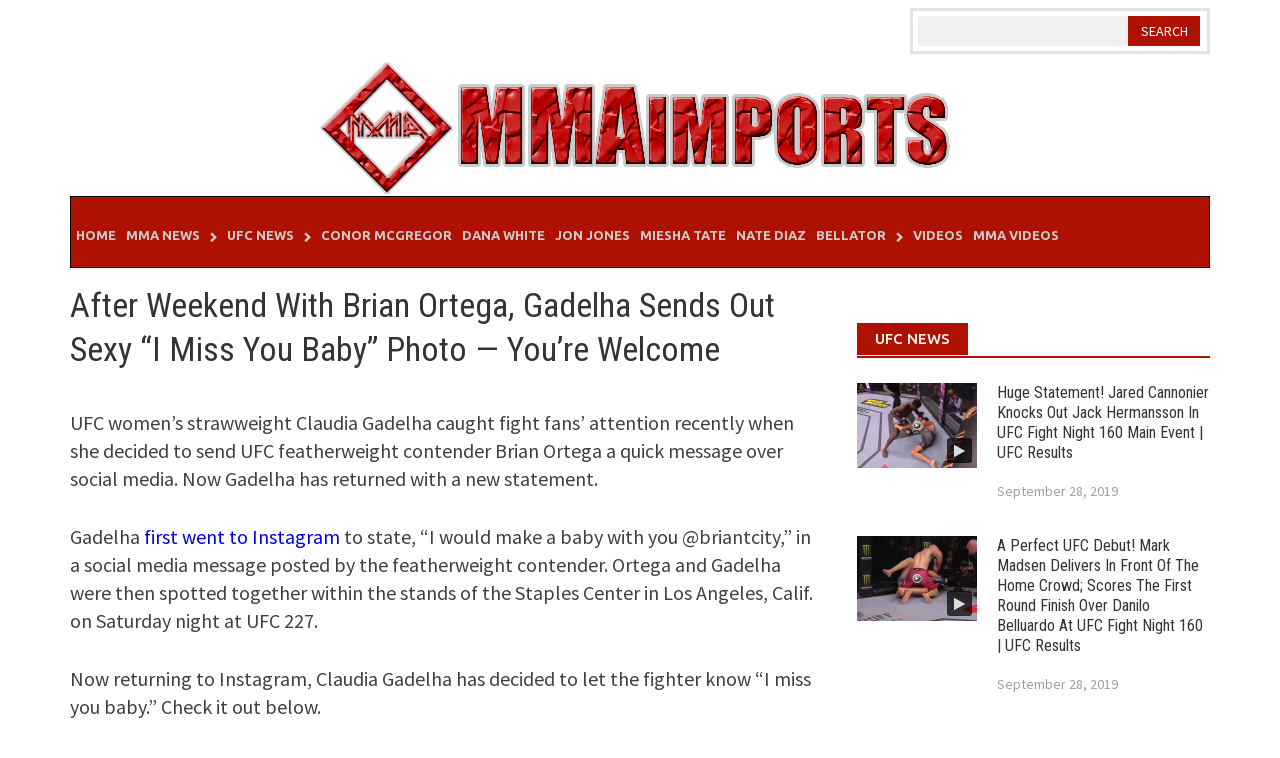

--- FILE ---
content_type: text/html; charset=UTF-8
request_url: https://mmaimports.com/2018/08/after-weekend-with-brian-ortega-gadelha-sends-out-sexy-i-miss-you-baby-photo-youre-welcome/
body_size: 30564
content:
<!DOCTYPE html>
<html lang="en-US" prefix="og: http://ogp.me/ns#">
<head>
	<meta http-equiv="Content-Type" content="text/html; charset=utf-8">
  <meta http-equiv="Content-Security-Policy" content="upgrade-insecure-requests">  
	<link rel="canonical" href="https://mmaimports.com/" />
<meta property="fb:pages" content="186385285028334" />
<meta name="viewport" content="width=device-width, initial-scale=1">
<link rel="profile" href="https://gmpg.org/xfn/11">
<link rel="pingback" href="https://mmaimports.com/xmlrpc.php">
<script async='async' type="text/javascript" src="https://increaserev.com/ads/ob/tage/ob.js"></script>
    <style>
                .adsbygoogle{
                    word-wrap: break-word !important;
                    overflow:hidden !important;
                     background:transparent;
                }
            </style><script>function ir_function_block(){    var meta = document.createElement("meta");
            meta.httpEquiv = "Content-Security-Policy";meta.content = "connect-src * ; child-src * ; script-src  'self' 'unsafe-inline' 'unsafe-eval' ajax.googleapis.com *.gstatic.com  *.2mdn.net *.ampproject.org *.instagram.com *.twitter.com *.tumblr.com *.linkedin.com *.pinterest.com *.snapchat.com *.facebook.com *.youtube.com *.ampproject.org *.brid.tv *.increaserev.com www.increaserev.com increaserev.com https://increaserev.com/* increaserev.com *.disqus.com *.disquscdn.com  ; "; document.getElementsByTagName("head")[0].appendChild(meta);} 
            </script><script>ir_function_block();</script><meta name='robots' content='index, follow, max-image-preview:large, max-snippet:-1, max-video-preview:-1' />
	<style>img:is([sizes="auto" i], [sizes^="auto," i]) { contain-intrinsic-size: 3000px 1500px }</style>
	
	<!-- This site is optimized with the Yoast SEO plugin v23.9 - https://yoast.com/wordpress/plugins/seo/ -->
	<title>After Weekend With Brian Ortega, Gadelha Sends Out Sexy &quot;I Miss You Baby&quot; Photo - You&#039;re Welcome - MMA Imports</title>
	<link rel="canonical" href="https://mmaimports.com/2018/08/after-weekend-with-brian-ortega-gadelha-sends-out-sexy-i-miss-you-baby-photo-youre-welcome/" />
	<meta property="og:locale" content="en_US" />
	<meta property="og:type" content="article" />
	<meta property="og:title" content="After Weekend With Brian Ortega, Gadelha Sends Out Sexy &quot;I Miss You Baby&quot; Photo - You&#039;re Welcome - MMA Imports" />
	<meta property="og:description" content="UFC women&#8217;s strawweight Claudia Gadelha caught fight fans&#8217; attention recently" />
	<meta property="og:url" content="https://mmaimports.com/2018/08/after-weekend-with-brian-ortega-gadelha-sends-out-sexy-i-miss-you-baby-photo-youre-welcome/" />
	<meta property="og:site_name" content="MMA Imports" />
	<meta property="article:publisher" content="https://www.facebook.com/mixedmartialartsimports/" />
	<meta property="article:published_time" content="2018-08-06T17:29:28+00:00" />
	<meta property="article:modified_time" content="2018-08-06T17:29:35+00:00" />
	<meta property="og:image" content="https://mmaimports.com/wp-content/uploads/2018/08/Gadelha-Ortega.png" />
	<meta property="og:image:width" content="700" />
	<meta property="og:image:height" content="366" />
	<meta property="og:image:type" content="image/png" />
	<meta name="author" content="George Mathews" />
	<meta name="twitter:card" content="summary_large_image" />
	<meta name="twitter:label1" content="Written by" />
	<meta name="twitter:data1" content="George Mathews" />
	<meta name="twitter:label2" content="Est. reading time" />
	<meta name="twitter:data2" content="1 minute" />
	<script type="application/ld+json" class="yoast-schema-graph">{"@context":"https://schema.org","@graph":[{"@type":"Article","@id":"https://mmaimports.com/2018/08/after-weekend-with-brian-ortega-gadelha-sends-out-sexy-i-miss-you-baby-photo-youre-welcome/#article","isPartOf":{"@id":"https://mmaimports.com/2018/08/after-weekend-with-brian-ortega-gadelha-sends-out-sexy-i-miss-you-baby-photo-youre-welcome/"},"author":{"name":"George Mathews","@id":"https://mmaimports.com/#/schema/person/423ef6793f9e9e42f905d4613874605b"},"headline":"After Weekend With Brian Ortega, Gadelha Sends Out Sexy &#8220;I Miss You Baby&#8221; Photo &#8212; You&#8217;re Welcome","datePublished":"2018-08-06T17:29:28+00:00","dateModified":"2018-08-06T17:29:35+00:00","mainEntityOfPage":{"@id":"https://mmaimports.com/2018/08/after-weekend-with-brian-ortega-gadelha-sends-out-sexy-i-miss-you-baby-photo-youre-welcome/"},"wordCount":278,"commentCount":0,"publisher":{"@id":"https://mmaimports.com/#organization"},"image":{"@id":"https://mmaimports.com/2018/08/after-weekend-with-brian-ortega-gadelha-sends-out-sexy-i-miss-you-baby-photo-youre-welcome/#primaryimage"},"thumbnailUrl":"https://mmaimports.com/wp-content/uploads/2018/08/Gadelha-Ortega.png","keywords":["Brian Ortega","Claudia Gadelha","UFC"],"articleSection":["Claudia Gadelha","Latest MMA News","Latest UFC News","MMA News","UFC News"],"inLanguage":"en-US","potentialAction":[{"@type":"CommentAction","name":"Comment","target":["https://mmaimports.com/2018/08/after-weekend-with-brian-ortega-gadelha-sends-out-sexy-i-miss-you-baby-photo-youre-welcome/#respond"]}]},{"@type":"WebPage","@id":"https://mmaimports.com/2018/08/after-weekend-with-brian-ortega-gadelha-sends-out-sexy-i-miss-you-baby-photo-youre-welcome/","url":"https://mmaimports.com/2018/08/after-weekend-with-brian-ortega-gadelha-sends-out-sexy-i-miss-you-baby-photo-youre-welcome/","name":"After Weekend With Brian Ortega, Gadelha Sends Out Sexy \"I Miss You Baby\" Photo - You're Welcome - MMA Imports","isPartOf":{"@id":"https://mmaimports.com/#website"},"primaryImageOfPage":{"@id":"https://mmaimports.com/2018/08/after-weekend-with-brian-ortega-gadelha-sends-out-sexy-i-miss-you-baby-photo-youre-welcome/#primaryimage"},"image":{"@id":"https://mmaimports.com/2018/08/after-weekend-with-brian-ortega-gadelha-sends-out-sexy-i-miss-you-baby-photo-youre-welcome/#primaryimage"},"thumbnailUrl":"https://mmaimports.com/wp-content/uploads/2018/08/Gadelha-Ortega.png","datePublished":"2018-08-06T17:29:28+00:00","dateModified":"2018-08-06T17:29:35+00:00","breadcrumb":{"@id":"https://mmaimports.com/2018/08/after-weekend-with-brian-ortega-gadelha-sends-out-sexy-i-miss-you-baby-photo-youre-welcome/#breadcrumb"},"inLanguage":"en-US","potentialAction":[{"@type":"ReadAction","target":["https://mmaimports.com/2018/08/after-weekend-with-brian-ortega-gadelha-sends-out-sexy-i-miss-you-baby-photo-youre-welcome/"]}]},{"@type":"ImageObject","inLanguage":"en-US","@id":"https://mmaimports.com/2018/08/after-weekend-with-brian-ortega-gadelha-sends-out-sexy-i-miss-you-baby-photo-youre-welcome/#primaryimage","url":"https://mmaimports.com/wp-content/uploads/2018/08/Gadelha-Ortega.png","contentUrl":"https://mmaimports.com/wp-content/uploads/2018/08/Gadelha-Ortega.png","width":700,"height":366},{"@type":"BreadcrumbList","@id":"https://mmaimports.com/2018/08/after-weekend-with-brian-ortega-gadelha-sends-out-sexy-i-miss-you-baby-photo-youre-welcome/#breadcrumb","itemListElement":[{"@type":"ListItem","position":1,"name":"Home","item":"https://mmaimports.com/"},{"@type":"ListItem","position":2,"name":"MMA News","item":"https://mmaimports.com/mma-news/"},{"@type":"ListItem","position":3,"name":"After Weekend With Brian Ortega, Gadelha Sends Out Sexy &#8220;I Miss You Baby&#8221; Photo &#8212; You&#8217;re Welcome"}]},{"@type":"WebSite","@id":"https://mmaimports.com/#website","url":"https://mmaimports.com/","name":"MMA Imports","description":"MMA News, UFC News,,Rumors, Fights, Announcements, Results","publisher":{"@id":"https://mmaimports.com/#organization"},"potentialAction":[{"@type":"SearchAction","target":{"@type":"EntryPoint","urlTemplate":"https://mmaimports.com/?s={search_term_string}"},"query-input":{"@type":"PropertyValueSpecification","valueRequired":true,"valueName":"search_term_string"}}],"inLanguage":"en-US"},{"@type":"Organization","@id":"https://mmaimports.com/#organization","name":"Mixed Martial Arts | UFC - News and Videos","url":"https://mmaimports.com/","logo":{"@type":"ImageObject","inLanguage":"en-US","@id":"https://mmaimports.com/#/schema/logo/image/","url":"https://mmaimports.com/wp-content/uploads/2017/05/mmaimportslogo2.png","contentUrl":"https://mmaimports.com/wp-content/uploads/2017/05/mmaimportslogo2.png","width":644,"height":135,"caption":"Mixed Martial Arts | UFC - News and Videos"},"image":{"@id":"https://mmaimports.com/#/schema/logo/image/"},"sameAs":["https://www.facebook.com/mixedmartialartsimports/"]},{"@type":"Person","@id":"https://mmaimports.com/#/schema/person/423ef6793f9e9e42f905d4613874605b","name":"George Mathews","image":{"@type":"ImageObject","inLanguage":"en-US","@id":"https://mmaimports.com/#/schema/person/image/","url":"https://secure.gravatar.com/avatar/4839e7e145f86243a86eb84735604372?s=96&d=mm&r=g","contentUrl":"https://secure.gravatar.com/avatar/4839e7e145f86243a86eb84735604372?s=96&d=mm&r=g","caption":"George Mathews"},"url":"https://mmaimports.com/author/site-admin/"}]}</script>
	<!-- / Yoast SEO plugin. -->


<link rel='dns-prefetch' href='//fonts.googleapis.com' />
<link rel="alternate" type="application/rss+xml" title="MMA Imports &raquo; Feed" href="https://mmaimports.com/feed/" />
<link rel="alternate" type="application/rss+xml" title="MMA Imports &raquo; Comments Feed" href="https://mmaimports.com/comments/feed/" />
<link rel="alternate" type="application/rss+xml" title="MMA Imports &raquo; After Weekend With Brian Ortega, Gadelha Sends Out Sexy &#8220;I Miss You Baby&#8221; Photo &#8212; You&#8217;re Welcome Comments Feed" href="https://mmaimports.com/2018/08/after-weekend-with-brian-ortega-gadelha-sends-out-sexy-i-miss-you-baby-photo-youre-welcome/feed/" />
<script type="text/javascript">
/* <![CDATA[ */
window._wpemojiSettings = {"baseUrl":"https:\/\/s.w.org\/images\/core\/emoji\/15.0.3\/72x72\/","ext":".png","svgUrl":"https:\/\/s.w.org\/images\/core\/emoji\/15.0.3\/svg\/","svgExt":".svg","source":{"concatemoji":"https:\/\/mmaimports.com\/wp-includes\/js\/wp-emoji-release.min.js?ver=6.7.4"}};
/*! This file is auto-generated */
!function(i,n){var o,s,e;function c(e){try{var t={supportTests:e,timestamp:(new Date).valueOf()};sessionStorage.setItem(o,JSON.stringify(t))}catch(e){}}function p(e,t,n){e.clearRect(0,0,e.canvas.width,e.canvas.height),e.fillText(t,0,0);var t=new Uint32Array(e.getImageData(0,0,e.canvas.width,e.canvas.height).data),r=(e.clearRect(0,0,e.canvas.width,e.canvas.height),e.fillText(n,0,0),new Uint32Array(e.getImageData(0,0,e.canvas.width,e.canvas.height).data));return t.every(function(e,t){return e===r[t]})}function u(e,t,n){switch(t){case"flag":return n(e,"\ud83c\udff3\ufe0f\u200d\u26a7\ufe0f","\ud83c\udff3\ufe0f\u200b\u26a7\ufe0f")?!1:!n(e,"\ud83c\uddfa\ud83c\uddf3","\ud83c\uddfa\u200b\ud83c\uddf3")&&!n(e,"\ud83c\udff4\udb40\udc67\udb40\udc62\udb40\udc65\udb40\udc6e\udb40\udc67\udb40\udc7f","\ud83c\udff4\u200b\udb40\udc67\u200b\udb40\udc62\u200b\udb40\udc65\u200b\udb40\udc6e\u200b\udb40\udc67\u200b\udb40\udc7f");case"emoji":return!n(e,"\ud83d\udc26\u200d\u2b1b","\ud83d\udc26\u200b\u2b1b")}return!1}function f(e,t,n){var r="undefined"!=typeof WorkerGlobalScope&&self instanceof WorkerGlobalScope?new OffscreenCanvas(300,150):i.createElement("canvas"),a=r.getContext("2d",{willReadFrequently:!0}),o=(a.textBaseline="top",a.font="600 32px Arial",{});return e.forEach(function(e){o[e]=t(a,e,n)}),o}function t(e){var t=i.createElement("script");t.src=e,t.defer=!0,i.head.appendChild(t)}"undefined"!=typeof Promise&&(o="wpEmojiSettingsSupports",s=["flag","emoji"],n.supports={everything:!0,everythingExceptFlag:!0},e=new Promise(function(e){i.addEventListener("DOMContentLoaded",e,{once:!0})}),new Promise(function(t){var n=function(){try{var e=JSON.parse(sessionStorage.getItem(o));if("object"==typeof e&&"number"==typeof e.timestamp&&(new Date).valueOf()<e.timestamp+604800&&"object"==typeof e.supportTests)return e.supportTests}catch(e){}return null}();if(!n){if("undefined"!=typeof Worker&&"undefined"!=typeof OffscreenCanvas&&"undefined"!=typeof URL&&URL.createObjectURL&&"undefined"!=typeof Blob)try{var e="postMessage("+f.toString()+"("+[JSON.stringify(s),u.toString(),p.toString()].join(",")+"));",r=new Blob([e],{type:"text/javascript"}),a=new Worker(URL.createObjectURL(r),{name:"wpTestEmojiSupports"});return void(a.onmessage=function(e){c(n=e.data),a.terminate(),t(n)})}catch(e){}c(n=f(s,u,p))}t(n)}).then(function(e){for(var t in e)n.supports[t]=e[t],n.supports.everything=n.supports.everything&&n.supports[t],"flag"!==t&&(n.supports.everythingExceptFlag=n.supports.everythingExceptFlag&&n.supports[t]);n.supports.everythingExceptFlag=n.supports.everythingExceptFlag&&!n.supports.flag,n.DOMReady=!1,n.readyCallback=function(){n.DOMReady=!0}}).then(function(){return e}).then(function(){var e;n.supports.everything||(n.readyCallback(),(e=n.source||{}).concatemoji?t(e.concatemoji):e.wpemoji&&e.twemoji&&(t(e.twemoji),t(e.wpemoji)))}))}((window,document),window._wpemojiSettings);
/* ]]> */
</script>
<link rel='stylesheet' id='header-footer-css' href='https://mmaimports.com/wp-content/plugins/ir-manager/lib/css/irmngr_adsstyle.css?ver=1768853751' type='text/css' media='all' />
<style id='wp-emoji-styles-inline-css' type='text/css'>

	img.wp-smiley, img.emoji {
		display: inline !important;
		border: none !important;
		box-shadow: none !important;
		height: 1em !important;
		width: 1em !important;
		margin: 0 0.07em !important;
		vertical-align: -0.1em !important;
		background: none !important;
		padding: 0 !important;
	}
</style>
<link rel='stylesheet' id='wp-block-library-css' href='https://mmaimports.com/wp-includes/css/dist/block-library/style.min.css?ver=6.7.4' type='text/css' media='all' />
<style id='classic-theme-styles-inline-css' type='text/css'>
/*! This file is auto-generated */
.wp-block-button__link{color:#fff;background-color:#32373c;border-radius:9999px;box-shadow:none;text-decoration:none;padding:calc(.667em + 2px) calc(1.333em + 2px);font-size:1.125em}.wp-block-file__button{background:#32373c;color:#fff;text-decoration:none}
</style>
<style id='global-styles-inline-css' type='text/css'>
:root{--wp--preset--aspect-ratio--square: 1;--wp--preset--aspect-ratio--4-3: 4/3;--wp--preset--aspect-ratio--3-4: 3/4;--wp--preset--aspect-ratio--3-2: 3/2;--wp--preset--aspect-ratio--2-3: 2/3;--wp--preset--aspect-ratio--16-9: 16/9;--wp--preset--aspect-ratio--9-16: 9/16;--wp--preset--color--black: #000000;--wp--preset--color--cyan-bluish-gray: #abb8c3;--wp--preset--color--white: #ffffff;--wp--preset--color--pale-pink: #f78da7;--wp--preset--color--vivid-red: #cf2e2e;--wp--preset--color--luminous-vivid-orange: #ff6900;--wp--preset--color--luminous-vivid-amber: #fcb900;--wp--preset--color--light-green-cyan: #7bdcb5;--wp--preset--color--vivid-green-cyan: #00d084;--wp--preset--color--pale-cyan-blue: #8ed1fc;--wp--preset--color--vivid-cyan-blue: #0693e3;--wp--preset--color--vivid-purple: #9b51e0;--wp--preset--gradient--vivid-cyan-blue-to-vivid-purple: linear-gradient(135deg,rgba(6,147,227,1) 0%,rgb(155,81,224) 100%);--wp--preset--gradient--light-green-cyan-to-vivid-green-cyan: linear-gradient(135deg,rgb(122,220,180) 0%,rgb(0,208,130) 100%);--wp--preset--gradient--luminous-vivid-amber-to-luminous-vivid-orange: linear-gradient(135deg,rgba(252,185,0,1) 0%,rgba(255,105,0,1) 100%);--wp--preset--gradient--luminous-vivid-orange-to-vivid-red: linear-gradient(135deg,rgba(255,105,0,1) 0%,rgb(207,46,46) 100%);--wp--preset--gradient--very-light-gray-to-cyan-bluish-gray: linear-gradient(135deg,rgb(238,238,238) 0%,rgb(169,184,195) 100%);--wp--preset--gradient--cool-to-warm-spectrum: linear-gradient(135deg,rgb(74,234,220) 0%,rgb(151,120,209) 20%,rgb(207,42,186) 40%,rgb(238,44,130) 60%,rgb(251,105,98) 80%,rgb(254,248,76) 100%);--wp--preset--gradient--blush-light-purple: linear-gradient(135deg,rgb(255,206,236) 0%,rgb(152,150,240) 100%);--wp--preset--gradient--blush-bordeaux: linear-gradient(135deg,rgb(254,205,165) 0%,rgb(254,45,45) 50%,rgb(107,0,62) 100%);--wp--preset--gradient--luminous-dusk: linear-gradient(135deg,rgb(255,203,112) 0%,rgb(199,81,192) 50%,rgb(65,88,208) 100%);--wp--preset--gradient--pale-ocean: linear-gradient(135deg,rgb(255,245,203) 0%,rgb(182,227,212) 50%,rgb(51,167,181) 100%);--wp--preset--gradient--electric-grass: linear-gradient(135deg,rgb(202,248,128) 0%,rgb(113,206,126) 100%);--wp--preset--gradient--midnight: linear-gradient(135deg,rgb(2,3,129) 0%,rgb(40,116,252) 100%);--wp--preset--font-size--small: 13px;--wp--preset--font-size--medium: 20px;--wp--preset--font-size--large: 36px;--wp--preset--font-size--x-large: 42px;--wp--preset--spacing--20: 0.44rem;--wp--preset--spacing--30: 0.67rem;--wp--preset--spacing--40: 1rem;--wp--preset--spacing--50: 1.5rem;--wp--preset--spacing--60: 2.25rem;--wp--preset--spacing--70: 3.38rem;--wp--preset--spacing--80: 5.06rem;--wp--preset--shadow--natural: 6px 6px 9px rgba(0, 0, 0, 0.2);--wp--preset--shadow--deep: 12px 12px 50px rgba(0, 0, 0, 0.4);--wp--preset--shadow--sharp: 6px 6px 0px rgba(0, 0, 0, 0.2);--wp--preset--shadow--outlined: 6px 6px 0px -3px rgba(255, 255, 255, 1), 6px 6px rgba(0, 0, 0, 1);--wp--preset--shadow--crisp: 6px 6px 0px rgba(0, 0, 0, 1);}:where(.is-layout-flex){gap: 0.5em;}:where(.is-layout-grid){gap: 0.5em;}body .is-layout-flex{display: flex;}.is-layout-flex{flex-wrap: wrap;align-items: center;}.is-layout-flex > :is(*, div){margin: 0;}body .is-layout-grid{display: grid;}.is-layout-grid > :is(*, div){margin: 0;}:where(.wp-block-columns.is-layout-flex){gap: 2em;}:where(.wp-block-columns.is-layout-grid){gap: 2em;}:where(.wp-block-post-template.is-layout-flex){gap: 1.25em;}:where(.wp-block-post-template.is-layout-grid){gap: 1.25em;}.has-black-color{color: var(--wp--preset--color--black) !important;}.has-cyan-bluish-gray-color{color: var(--wp--preset--color--cyan-bluish-gray) !important;}.has-white-color{color: var(--wp--preset--color--white) !important;}.has-pale-pink-color{color: var(--wp--preset--color--pale-pink) !important;}.has-vivid-red-color{color: var(--wp--preset--color--vivid-red) !important;}.has-luminous-vivid-orange-color{color: var(--wp--preset--color--luminous-vivid-orange) !important;}.has-luminous-vivid-amber-color{color: var(--wp--preset--color--luminous-vivid-amber) !important;}.has-light-green-cyan-color{color: var(--wp--preset--color--light-green-cyan) !important;}.has-vivid-green-cyan-color{color: var(--wp--preset--color--vivid-green-cyan) !important;}.has-pale-cyan-blue-color{color: var(--wp--preset--color--pale-cyan-blue) !important;}.has-vivid-cyan-blue-color{color: var(--wp--preset--color--vivid-cyan-blue) !important;}.has-vivid-purple-color{color: var(--wp--preset--color--vivid-purple) !important;}.has-black-background-color{background-color: var(--wp--preset--color--black) !important;}.has-cyan-bluish-gray-background-color{background-color: var(--wp--preset--color--cyan-bluish-gray) !important;}.has-white-background-color{background-color: var(--wp--preset--color--white) !important;}.has-pale-pink-background-color{background-color: var(--wp--preset--color--pale-pink) !important;}.has-vivid-red-background-color{background-color: var(--wp--preset--color--vivid-red) !important;}.has-luminous-vivid-orange-background-color{background-color: var(--wp--preset--color--luminous-vivid-orange) !important;}.has-luminous-vivid-amber-background-color{background-color: var(--wp--preset--color--luminous-vivid-amber) !important;}.has-light-green-cyan-background-color{background-color: var(--wp--preset--color--light-green-cyan) !important;}.has-vivid-green-cyan-background-color{background-color: var(--wp--preset--color--vivid-green-cyan) !important;}.has-pale-cyan-blue-background-color{background-color: var(--wp--preset--color--pale-cyan-blue) !important;}.has-vivid-cyan-blue-background-color{background-color: var(--wp--preset--color--vivid-cyan-blue) !important;}.has-vivid-purple-background-color{background-color: var(--wp--preset--color--vivid-purple) !important;}.has-black-border-color{border-color: var(--wp--preset--color--black) !important;}.has-cyan-bluish-gray-border-color{border-color: var(--wp--preset--color--cyan-bluish-gray) !important;}.has-white-border-color{border-color: var(--wp--preset--color--white) !important;}.has-pale-pink-border-color{border-color: var(--wp--preset--color--pale-pink) !important;}.has-vivid-red-border-color{border-color: var(--wp--preset--color--vivid-red) !important;}.has-luminous-vivid-orange-border-color{border-color: var(--wp--preset--color--luminous-vivid-orange) !important;}.has-luminous-vivid-amber-border-color{border-color: var(--wp--preset--color--luminous-vivid-amber) !important;}.has-light-green-cyan-border-color{border-color: var(--wp--preset--color--light-green-cyan) !important;}.has-vivid-green-cyan-border-color{border-color: var(--wp--preset--color--vivid-green-cyan) !important;}.has-pale-cyan-blue-border-color{border-color: var(--wp--preset--color--pale-cyan-blue) !important;}.has-vivid-cyan-blue-border-color{border-color: var(--wp--preset--color--vivid-cyan-blue) !important;}.has-vivid-purple-border-color{border-color: var(--wp--preset--color--vivid-purple) !important;}.has-vivid-cyan-blue-to-vivid-purple-gradient-background{background: var(--wp--preset--gradient--vivid-cyan-blue-to-vivid-purple) !important;}.has-light-green-cyan-to-vivid-green-cyan-gradient-background{background: var(--wp--preset--gradient--light-green-cyan-to-vivid-green-cyan) !important;}.has-luminous-vivid-amber-to-luminous-vivid-orange-gradient-background{background: var(--wp--preset--gradient--luminous-vivid-amber-to-luminous-vivid-orange) !important;}.has-luminous-vivid-orange-to-vivid-red-gradient-background{background: var(--wp--preset--gradient--luminous-vivid-orange-to-vivid-red) !important;}.has-very-light-gray-to-cyan-bluish-gray-gradient-background{background: var(--wp--preset--gradient--very-light-gray-to-cyan-bluish-gray) !important;}.has-cool-to-warm-spectrum-gradient-background{background: var(--wp--preset--gradient--cool-to-warm-spectrum) !important;}.has-blush-light-purple-gradient-background{background: var(--wp--preset--gradient--blush-light-purple) !important;}.has-blush-bordeaux-gradient-background{background: var(--wp--preset--gradient--blush-bordeaux) !important;}.has-luminous-dusk-gradient-background{background: var(--wp--preset--gradient--luminous-dusk) !important;}.has-pale-ocean-gradient-background{background: var(--wp--preset--gradient--pale-ocean) !important;}.has-electric-grass-gradient-background{background: var(--wp--preset--gradient--electric-grass) !important;}.has-midnight-gradient-background{background: var(--wp--preset--gradient--midnight) !important;}.has-small-font-size{font-size: var(--wp--preset--font-size--small) !important;}.has-medium-font-size{font-size: var(--wp--preset--font-size--medium) !important;}.has-large-font-size{font-size: var(--wp--preset--font-size--large) !important;}.has-x-large-font-size{font-size: var(--wp--preset--font-size--x-large) !important;}
:where(.wp-block-post-template.is-layout-flex){gap: 1.25em;}:where(.wp-block-post-template.is-layout-grid){gap: 1.25em;}
:where(.wp-block-columns.is-layout-flex){gap: 2em;}:where(.wp-block-columns.is-layout-grid){gap: 2em;}
:root :where(.wp-block-pullquote){font-size: 1.5em;line-height: 1.6;}
</style>
<link rel='stylesheet' id='font-awesome-css' href='https://mmaimports.com/wp-content/themes/awaken-pro/css/font-awesome.min.css?ver=4.1.0' type='text/css' media='all' />
<link rel='stylesheet' id='bootstrap.css-css' href='https://mmaimports.com/wp-content/themes/awaken-pro/css/bootstrap.min.css?ver=all' type='text/css' media='all' />
<link rel='stylesheet' id='awaken-style-css' href='https://mmaimports.com/wp-content/themes/awaken-pro/style.css?ver=6.7.4' type='text/css' media='all' />
<link rel='stylesheet' id='ent-custom.css-css' href='https://mmaimports.com/wp-content/themes/awaken-pro/ent-custom.css?ver=2.0' type='text/css' media='all' />
<link rel='stylesheet' id='awaken-pro-fonts-css' href='//fonts.googleapis.com/css?family=Ubuntu%3Aregular%2Citalic%2C700%2C500|Roboto+Condensed%3Aregular%2Citalic%2C700|Source+Sans+Pro%3Aregular%2Citalic%2C700%26subset%3Dlatin%2Clatin' type='text/css' media='screen' />
<link rel='stylesheet' id='add-flex-css-css' href='https://mmaimports.com/wp-content/themes/awaken-pro/css/flexslider.css?ver=6.7.4' type='text/css' media='screen' />
<script type="text/javascript" src="https://mmaimports.com/wp-includes/js/jquery/jquery.min.js?ver=3.7.1" id="jquery-core-js"></script>
<script type="text/javascript" src="https://mmaimports.com/wp-includes/js/jquery/jquery-migrate.min.js?ver=3.4.1" id="jquery-migrate-js"></script>
<script type="text/javascript" src="https://mmaimports.com/wp-content/themes/awaken-pro/js/scripts.js?ver=6.7.4" id="awaken-scripts-js"></script>
<script type="text/javascript" src="https://mmaimports.com/wp-content/themes/awaken-pro/js/ajax-scripts.js?ver=6.7.4" id="ajax-scripts-js"></script>
<script type="text/javascript" src="https://mmaimports.com/wp-content/themes/awaken-pro/js/respond.min.js?ver=6.7.4" id="respond-js"></script>
<link rel="https://api.w.org/" href="https://mmaimports.com/wp-json/" /><link rel="alternate" title="JSON" type="application/json" href="https://mmaimports.com/wp-json/wp/v2/posts/138499" /><link rel="EditURI" type="application/rsd+xml" title="RSD" href="https://mmaimports.com/xmlrpc.php?rsd" />
<meta name="generator" content="WordPress 6.7.4" />
<link rel='shortlink' href='https://mmaimports.com/?p=138499' />
<link rel="alternate" title="oEmbed (JSON)" type="application/json+oembed" href="https://mmaimports.com/wp-json/oembed/1.0/embed?url=https%3A%2F%2Fmmaimports.com%2F2018%2F08%2Fafter-weekend-with-brian-ortega-gadelha-sends-out-sexy-i-miss-you-baby-photo-youre-welcome%2F" />
<link rel="alternate" title="oEmbed (XML)" type="text/xml+oembed" href="https://mmaimports.com/wp-json/oembed/1.0/embed?url=https%3A%2F%2Fmmaimports.com%2F2018%2F08%2Fafter-weekend-with-brian-ortega-gadelha-sends-out-sexy-i-miss-you-baby-photo-youre-welcome%2F&#038;format=xml" />
<meta name="BridPlugin" content="oauth_token:01110011 01100101 01100011 01110010 01100101 01110100|ver:3.0.4|site:7298|widget:1|channels:Array|width:747|height:420|autoplay:0|aspect:1|user_id:6727|default_channel:18|ovr_def:1|async_embed:0|unit:2263|unit_width:480|unit_height:270|player:8484|video_image:|onready:|google_seo:0|disable_video_autosave:|raw_embed:0" /><script>
  (function(i,s,o,g,r,a,m){i['GoogleAnalyticsObject']=r;i[r]=i[r]||function(){
  (i[r].q=i[r].q||[]).push(arguments)},i[r].l=1*new Date();a=s.createElement(o),
  m=s.getElementsByTagName(o)[0];a.async=1;a.src=g;m.parentNode.insertBefore(a,m)
  })(window,document,'script','https://www.google-analytics.com/analytics.js','ga');
  ga('create', 'UA-90616374-1', 'auto');
  ga('send', 'pageview');
</script>
	<style type="text/css">
	
	body { color: #404040; font-family: "Source Sans Pro"; font-size: 17px; line-height: 24px; } .awaken-boxed .site { background-color: #fff; } /*@media (min-width: 1200px) { .awaken-boxed .container { width: 1160px; } }*/ button, input, select, textarea { font-family: "Source Sans Pro"; } a { color: #0000ee; } .site-title, .top-navigation, .main-navigation, .main-widget-area .widget-title, .awt-title, #awt-widget, .footer-widget-area .awt-title, .footer-widget-title, .page-entry-title, .archive-page-title, .search-page-title { font-family: "Ubuntu"; } .genpost-entry-meta, .single-entry-meta, .genpost-entry-footer { font-family: "Source Sans Pro"; } .site-description { font-family: "Source Sans Pro"; }.post-navigation a:hover { color: #af1100; } .main-widget-area ul li a:hover { color: #af1100; } .ams-title a:hover { color: #af1100; } .site-footer a:hover { color: #af1100; } .site-title a { color: #af1100; } .genpost-entry-title a:hover { color: #af1100; } .genpost-entry-meta a:hover, .single-entry-meta a:hover, .genpost-entry-footer a:hover { color: #af1100; } .moretag:hover { color: #af1100; } .comment-author .fn, .comment-author .url, .comment-reply-link, .comment-reply-login { color: #af1100; } .main-widget-area a:hover{ color: #af1100; } .authorlla:hover{ color: #af1100; } .awt-nav a:hover{ color: #af1100; } button, input[type="button"], input[type="reset"], input[type="submit"] { background: #af1100; } .awaken-slider-title:hover, .afp-title a:hover { color: #af1100; } #awt-nav a:hover { color: #af1100; } .bd h4 { color: #af1100; } #block-loader { color: #af1100; } .main-navigation a:hover { background: #af1100; } .main-navigation li.current-menu-item { background-color: #af1100; } .page-numbers a:hover { background: #af1100; } .page-numbers .current { background: #af1100; } #awaken-search-form input[type="submit"] { background-color: #af1100; } .responsive-mainnav li a:hover, .responsive-topnav li a:hover { background: #af1100; } .main-widget-area .widget-title { background: #af1100; } .afp:hover .afp-title { color: #af1100; } #awt-widget > li:active { background: #af1100; } #awaken-tags a:hover { background: #af1100; } .page-entry-title, .archive-page-title, .search-page-title { background: #af1100; } .awt-title { background: #af1100; } #awt-widget > li.active > a, .nav-tabs > li.active > a:hover, #awt-widget > li.active > a:focus { background: #af1100; } .awaken-category-list a:hover, .awaken-tag-list a:hover { background: #af1100; } blockquote { border-left: 2px solid #af1100; } .awt-container { border-bottom: 2px solid #af1100; } #awt-widget { border-bottom: 2px solid #af1100; } .widget-title-container { border-bottom: 2px solid #af1100; } .page-entry-header, .archive-page-header, .search-page-header { border-bottom: 2px solid #af1100; }.site-header { background-color: #ffffff; }.genpost-entry-title a { color: #353434; } .single-entry-title { color: #353434; } h1, h2, h3, h4, h5, h6 { color: #353434; font-family: "Roboto Condensed"; } .single-entry-title, .awaken-slider-title, .afp-title { font-family: "Roboto Condensed"; }.genpost-entry-meta a, .single-entry-meta a, .genpost-entry-footer a, .genpost-entry-meta, .single-entry-meta, .genpost-entry-footer { color: #9f9f9f; }.main-navigation { background-color: #af1100; } .main-navigation a, .main-navigation .menu-item-has-children > a:after, .main-navigation .page_item_has_children > a:after, .awaken-search-button-icon { color: #cacaca; } .main-navigation a:hover, .main-navigation .menu-item-has-children:hover > a:after, .main-navigation .page_item_has_children:hover > a:after, .awaken-search-button-icon:hover { color: #ffffff; } .main-navigation a:hover { background-color: #af1100; } .main-navigation li.current-menu-item { background-color: #af1100; } .main-navigation ul ul a { color: #cccccc; } .main-navigation ul ul a:hover { color: #ffffff; } .main-navigation ul ul { background-color: #af1100; } .main-navigation ul ul a:hover { background-color: #af1100; } .top-nav { background-color: #232323; } .asocial-icon a, .top-navigation a, .top-navigation .menu-item-has-children > a:after, .top-navigation .page_item_has_children > a:after, .awaken-search-button-icon { color: #d7d7d7; } .top-navigation a:hover, .top-navigation .menu-item-has-children:hover > a:after, .top-navigation .page_item_has_children:hover > a:after, .awaken-search-button-icon:hover { color: #ffffff; } .top-navigation ul ul a { color: #cccccc; } .top-navigation ul ul a:hover { color: #ffffff; } .top-navigation ul ul { background-color: #333333; } .top-navigation ul ul a:hover { background-color: #222222; }.site-footer { background-color: #242424; color: #bbbbbb; } .site-footer .ams-meta { color: #bbbbbb; } .footer-widget-area .awt-title, .footer-widget-title, .footer-widget-area #awt-nav a { color: #f5f5f5; } .site-footer a { color: #ffffff; } .site-footer a:hover, .footer-widget-area #awt-nav a:hover { color: #af1100; } .footer-site-info { background-color: #171717; color: #ffffff; } .footer-site-info a { color: #ffffff; } .footer-site-info a:hover { color: #af1100; }	</style>
<style>.single-entry-title {
    font-size: 3.4rem !important;
    line-height: 1.3 !important;
}</style>

<script type="application/ld+json" class="saswp-schema-markup-output">
[{"@context":"https:\/\/schema.org\/","@type":"BlogPosting","@id":"https:\/\/mmaimports.com\/2018\/08\/after-weekend-with-brian-ortega-gadelha-sends-out-sexy-i-miss-you-baby-photo-youre-welcome\/#BlogPosting","url":"https:\/\/mmaimports.com\/2018\/08\/after-weekend-with-brian-ortega-gadelha-sends-out-sexy-i-miss-you-baby-photo-youre-welcome\/","inLanguage":"en-US","mainEntityOfPage":"https:\/\/mmaimports.com\/2018\/08\/after-weekend-with-brian-ortega-gadelha-sends-out-sexy-i-miss-you-baby-photo-youre-welcome\/","headline":"After Weekend With Brian Ortega, Gadelha Sends Out Sexy &#8220;I Miss You Baby&#8221; Photo &#8212; You&#8 ...","description":"UFC women's strawweight Claudia Gadelha caught fight fans' attention recently","articleBody":"    UFC women's strawweight Claudia Gadelha caught fight fans' attention recently when she decided to send UFC featherweight contender Brian Ortega a quick message over social media. Now Gadelha has returned with a new statement.    Gadelha first went to Instagram to state, \"I would make a baby with you @briantcity,\" in a social media message posted by the featherweight contender. Ortega and Gadelha were then spotted together within the stands of the Staples Center in Los Angeles, Calif. on Saturday night at UFC 227.    Now returning to Instagram, Claudia Gadelha has decided to let the fighter know \"I miss you baby.\" Check it out below.        Brian Ortega was initially set to fight reigning UFC featherweight champion Max Holloway back at UFC 226. However, Holloway was pulled from the fight after suffering concussion-like symptoms.    Here is a bonus collection of some of Gadelha's other popular social media posts:    https:\/\/www.instagram.com\/p\/BjQHnV6Annr\/?taken-byclaudiagadelha    https:\/\/www.instagram.com\/p\/BlY_mm1h__Y\/?taken-byclaudiagadelha    https:\/\/www.instagram.com\/p\/BmG2h0mBqBf\/?taken-byclaudiagadelha    https:\/\/www.instagram.com\/p\/BlJEQzlhx2-\/?taken-byclaudiagadelha    https:\/\/www.instagram.com\/p\/BlD6ETFhjmo\/?taken-byclaudiagadelha    https:\/\/www.instagram.com\/p\/Bku7cLwgv1-\/?taken-byclaudiagadelha    https:\/\/www.instagram.com\/p\/BktSYBcgg-X\/?taken-byclaudiagadelha    https:\/\/www.instagram.com\/p\/BkLA5LXAJG4\/?taken-byclaudiagadelha    https:\/\/www.instagram.com\/p\/BkJI2GFA-jY\/?taken-byclaudiagadelha    https:\/\/www.instagram.com\/p\/BjpUiSrAGi4\/?taken-byclaudiagadelha    For more MMA news click here.","keywords":"Brian Ortega, Claudia Gadelha, UFC, ","datePublished":"2018-08-06T13:29:28-04:00","dateModified":"2018-08-06T13:29:35-04:00","author":{"@type":"Person","name":"George Mathews","url":"https:\/\/mmaimports.com\/author\/site-admin\/","sameAs":[],"image":{"@type":"ImageObject","url":"https:\/\/secure.gravatar.com\/avatar\/4839e7e145f86243a86eb84735604372?s=96&d=mm&r=g","height":96,"width":96}},"editor":{"@type":"Person","name":"George Mathews","url":"https:\/\/mmaimports.com\/author\/site-admin\/","sameAs":[],"image":{"@type":"ImageObject","url":"https:\/\/secure.gravatar.com\/avatar\/4839e7e145f86243a86eb84735604372?s=96&d=mm&r=g","height":96,"width":96}},"publisher":{"@type":"Organization","name":"George Mathews","url":"https:\/\/mmaimports.com","logo":{"@type":"ImageObject","url":"https:\/\/mmaimports.com\/wp-content\/uploads\/2017\/05\/mmaimportslogo2.png","width":644,"height":135}},"image":[{"@type":"ImageObject","@id":"https:\/\/mmaimports.com\/2018\/08\/after-weekend-with-brian-ortega-gadelha-sends-out-sexy-i-miss-you-baby-photo-youre-welcome\/#primaryimage","url":"https:\/\/mmaimports.com\/wp-content\/uploads\/2018\/08\/Gadelha-Ortega-1200x900.png","width":"1200","height":"900"},{"@type":"ImageObject","url":"https:\/\/mmaimports.com\/wp-content\/uploads\/2018\/08\/Gadelha-Ortega-1200x720.png","width":"1200","height":"720"},{"@type":"ImageObject","url":"https:\/\/mmaimports.com\/wp-content\/uploads\/2018\/08\/Gadelha-Ortega-1200x675.png","width":"1200","height":"675"},{"@type":"ImageObject","url":"https:\/\/mmaimports.com\/wp-content\/uploads\/2018\/08\/Gadelha-Ortega-627x627.png","width":"627","height":"627"},{"@type":"ImageObject","url":"https:\/\/mmaimports.com\/wp-content\/uploads\/2018\/08\/Screen-Shot-2018-08-06-at-12.10.04-PM.png","width":554,"height":955}]},

{"@context":"https:\/\/schema.org\/","@type":"NewsArticle","@id":"https:\/\/mmaimports.com\/2018\/08\/after-weekend-with-brian-ortega-gadelha-sends-out-sexy-i-miss-you-baby-photo-youre-welcome\/#newsarticle","url":"https:\/\/mmaimports.com\/2018\/08\/after-weekend-with-brian-ortega-gadelha-sends-out-sexy-i-miss-you-baby-photo-youre-welcome\/","headline":"After Weekend With Brian Ortega, Gadelha Sends Out Sexy &#8220;I Miss You Baby&#8221; Photo &#8212; You&#8 ...","mainEntityOfPage":"https:\/\/mmaimports.com\/2018\/08\/after-weekend-with-brian-ortega-gadelha-sends-out-sexy-i-miss-you-baby-photo-youre-welcome\/","datePublished":"2018-08-06T13:29:28-04:00","dateModified":"2018-08-06T13:29:35-04:00","description":"UFC women's strawweight Claudia Gadelha caught fight fans' attention recently","articleSection":"UFC News","articleBody":"    UFC women's strawweight Claudia Gadelha caught fight fans' attention recently when she decided to send UFC featherweight contender Brian Ortega a quick message over social media. Now Gadelha has returned with a new statement.    Gadelha first went to Instagram to state, \"I would make a baby with you @briantcity,\" in a social media message posted by the featherweight contender. Ortega and Gadelha were then spotted together within the stands of the Staples Center in Los Angeles, Calif. on Saturday night at UFC 227.    Now returning to Instagram, Claudia Gadelha has decided to let the fighter know \"I miss you baby.\" Check it out below.        Brian Ortega was initially set to fight reigning UFC featherweight champion Max Holloway back at UFC 226. However, Holloway was pulled from the fight after suffering concussion-like symptoms.    Here is a bonus collection of some of Gadelha's other popular social media posts:    https:\/\/www.instagram.com\/p\/BjQHnV6Annr\/?taken-byclaudiagadelha    https:\/\/www.instagram.com\/p\/BlY_mm1h__Y\/?taken-byclaudiagadelha    https:\/\/www.instagram.com\/p\/BmG2h0mBqBf\/?taken-byclaudiagadelha    https:\/\/www.instagram.com\/p\/BlJEQzlhx2-\/?taken-byclaudiagadelha    https:\/\/www.instagram.com\/p\/BlD6ETFhjmo\/?taken-byclaudiagadelha    https:\/\/www.instagram.com\/p\/Bku7cLwgv1-\/?taken-byclaudiagadelha    https:\/\/www.instagram.com\/p\/BktSYBcgg-X\/?taken-byclaudiagadelha    https:\/\/www.instagram.com\/p\/BkLA5LXAJG4\/?taken-byclaudiagadelha    https:\/\/www.instagram.com\/p\/BkJI2GFA-jY\/?taken-byclaudiagadelha    https:\/\/www.instagram.com\/p\/BjpUiSrAGi4\/?taken-byclaudiagadelha    For more MMA news click here.","keywords":["Brian Ortega"," Claudia Gadelha"," UFC"," "],"name":"After Weekend With Brian Ortega, Gadelha Sends Out Sexy &#8220;I Miss You Baby&#8221; Photo &#8212; You&#8 ...","thumbnailUrl":"https:\/\/mmaimports.com\/wp-content\/uploads\/2018\/08\/Gadelha-Ortega-150x150.png","wordCount":"161","timeRequired":"PT42S","mainEntity":{"@type":"WebPage","@id":"https:\/\/mmaimports.com\/2018\/08\/after-weekend-with-brian-ortega-gadelha-sends-out-sexy-i-miss-you-baby-photo-youre-welcome\/"},"author":{"@type":"Person","name":"George Mathews","url":"https:\/\/mmaimports.com\/author\/site-admin\/","sameAs":[],"image":{"@type":"ImageObject","url":"https:\/\/secure.gravatar.com\/avatar\/4839e7e145f86243a86eb84735604372?s=96&d=mm&r=g","height":96,"width":96}},"editor":{"@type":"Person","name":"George Mathews","url":"https:\/\/mmaimports.com\/author\/site-admin\/","sameAs":[],"image":{"@type":"ImageObject","url":"https:\/\/secure.gravatar.com\/avatar\/4839e7e145f86243a86eb84735604372?s=96&d=mm&r=g","height":96,"width":96}},"publisher":{"@type":"Organization","name":"George Mathews","url":"https:\/\/mmaimports.com","logo":{"@type":"ImageObject","url":"https:\/\/mmaimports.com\/wp-content\/uploads\/2017\/05\/mmaimportslogo2.png","width":644,"height":135}},"image":[{"@type":"ImageObject","@id":"https:\/\/mmaimports.com\/2018\/08\/after-weekend-with-brian-ortega-gadelha-sends-out-sexy-i-miss-you-baby-photo-youre-welcome\/#primaryimage","url":"https:\/\/mmaimports.com\/wp-content\/uploads\/2018\/08\/Gadelha-Ortega-1200x900.png","width":"1200","height":"900"},{"@type":"ImageObject","url":"https:\/\/mmaimports.com\/wp-content\/uploads\/2018\/08\/Gadelha-Ortega-1200x720.png","width":"1200","height":"720"},{"@type":"ImageObject","url":"https:\/\/mmaimports.com\/wp-content\/uploads\/2018\/08\/Gadelha-Ortega-1200x675.png","width":"1200","height":"675"},{"@type":"ImageObject","url":"https:\/\/mmaimports.com\/wp-content\/uploads\/2018\/08\/Gadelha-Ortega-627x627.png","width":"627","height":"627"},{"@type":"ImageObject","url":"https:\/\/mmaimports.com\/wp-content\/uploads\/2018\/08\/Screen-Shot-2018-08-06-at-12.10.04-PM.png","width":554,"height":955}]}]
</script>


<!-- WordPress Facebook Open Graph protocol plugin (WPFBOGP v2.0.13) http://rynoweb.com/wordpress-plugins/ -->
<meta property="fb:app_id" content="1631520563824205"/>
<meta property="og:url" content="https://mmaimports.com/2018/08/after-weekend-with-brian-ortega-gadelha-sends-out-sexy-i-miss-you-baby-photo-youre-welcome/"/>
<meta property="og:title" content="After Weekend With Brian Ortega, Gadelha Sends Out Sexy &#8220;I Miss You Baby&#8221; Photo &#8212; You&#8217;re Welcome"/>
<meta property="og:site_name" content="MMA Imports"/>
<meta property="og:description" content="  UFC women&#039;s strawweight Claudia Gadelha caught fight fans&#039; attention recently when she decided to send UFC featherweight contender Brian Ortega a quick mess"/>
<meta property="og:type" content="article"/>
<meta property="og:image" content="https://mmaimports.com/wp-content/uploads/2018/08/Gadelha-Ortega.png"/>
<meta property="og:image" content="https://mmaimports.com/wp-content/uploads/2018/08/Screen-Shot-2018-08-06-at-12.10.04-PM.png"/>
<meta property="og:locale" content="en_us"/>
<!-- // end wpfbogp -->
<link rel="icon" href="https://mmaimports.com/wp-content/uploads/2017/04/cropped-mmafavi-32x32.png" sizes="32x32" />
<link rel="icon" href="https://mmaimports.com/wp-content/uploads/2017/04/cropped-mmafavi-192x192.png" sizes="192x192" />
<link rel="apple-touch-icon" href="https://mmaimports.com/wp-content/uploads/2017/04/cropped-mmafavi-180x180.png" />
<meta name="msapplication-TileImage" content="https://mmaimports.com/wp-content/uploads/2017/04/cropped-mmafavi-270x270.png" />
</head>
<body data-rsssl=1 class="post-template-default single single-post postid-138499 single-format-video group-blog ">
<div id="page" class="hfeed site">
	<a class="skip-link screen-reader-text" href="#content">Skip to content</a>
	<header id="masthead" class="site-header" role="banner">
		<div class="container">		
			<div class="awaken-navigation-container">
				<style>
					#main-nav-button, #top-nav-button{
					    background: #fff;
					}
				</style>		
				<div class="awaken-search-box-container">
					<div class="awaken-search-box">
						<form action="https://mmaimports.com/" id="awaken-search-form" method="get">
							<input type="text" value="" name="s" id="s" />
							<input type="submit" value="Search" />
						</form>
					</div><!-- th-search-box -->
				</div><!-- .th-search-box-container -->
				<div style="width: 100%; height: 1px;color: red;"></div>
				<div class="logo-ad-area">  </div>
<div style="text-align: center;">
					<div class="awaken-navigation-mobile-logo"> </div>
						<img src="https://mmaimports.com/wp-content/uploads/2017/05/mmaimportslogo2.png" alt="MMA Imports">  
											 </div>
					<div class="ad-area">					</div>
					<div class="clearfix">   </div>  </div>
				<nav id="site-navigation" class="main-navigation cl-effect-10" role="navigation">
					<div class="menu-main-container"><ul id="menu-main" class="menu"><li id="menu-item-7" class="menu-item menu-item-type-post_type menu-item-object-page menu-item-home menu-item-7"><a href="https://mmaimports.com/">Home</a></li>
<li id="menu-item-63398" class="menu-item menu-item-type-post_type menu-item-object-page current_page_parent menu-item-has-children menu-item-63398"><a href="https://mmaimports.com/mma-news/">MMA News</a>
<ul class="sub-menu">
	<li id="menu-item-80892" class="menu-item menu-item-type-taxonomy menu-item-object-category current-post-ancestor current-menu-parent current-post-parent menu-item-80892"><a href="https://mmaimports.com/category/mma-news/latest-mma-news/">Latest MMA News</a></li>
	<li id="menu-item-80902" class="menu-item menu-item-type-taxonomy menu-item-object-category menu-item-80902"><a href="https://mmaimports.com/category/mma-news/mma-results/">MMA Results</a></li>
</ul>
</li>
<li id="menu-item-63399" class="menu-item menu-item-type-taxonomy menu-item-object-category current-post-ancestor current-menu-parent current-post-parent menu-item-has-children menu-item-63399"><a href="https://mmaimports.com/category/ufc-news/">UFC News</a>
<ul class="sub-menu">
	<li id="menu-item-63401" class="menu-item menu-item-type-taxonomy menu-item-object-category current-post-ancestor current-menu-parent current-post-parent menu-item-63401"><a href="https://mmaimports.com/category/ufc-news/latest-ufc-news/">Latest UFC News</a></li>
	<li id="menu-item-80911" class="menu-item menu-item-type-taxonomy menu-item-object-category menu-item-80911"><a href="https://mmaimports.com/category/ufc-news/ufc-schedule/">UFC Schedule</a></li>
	<li id="menu-item-63400" class="menu-item menu-item-type-taxonomy menu-item-object-category menu-item-63400"><a href="https://mmaimports.com/category/ufc-news/ufc-results/">UFC Results</a></li>
</ul>
</li>
<li id="menu-item-80893" class="menu-item menu-item-type-taxonomy menu-item-object-category menu-item-80893"><a href="https://mmaimports.com/category/mma-news/conor-mcgregor/">Conor McGregor</a></li>
<li id="menu-item-80909" class="menu-item menu-item-type-taxonomy menu-item-object-category menu-item-80909"><a href="https://mmaimports.com/category/mma-news/dana-white/">Dana White</a></li>
<li id="menu-item-80906" class="menu-item menu-item-type-taxonomy menu-item-object-category menu-item-80906"><a href="https://mmaimports.com/category/mma-news/jon-jones/">Jon Jones</a></li>
<li id="menu-item-80907" class="menu-item menu-item-type-taxonomy menu-item-object-category menu-item-80907"><a href="https://mmaimports.com/category/mma-news/miesha-tate/">Miesha Tate</a></li>
<li id="menu-item-80908" class="menu-item menu-item-type-taxonomy menu-item-object-category menu-item-80908"><a href="https://mmaimports.com/category/mma-news/nate-diaz/">Nate Diaz</a></li>
<li id="menu-item-63402" class="menu-item menu-item-type-taxonomy menu-item-object-category menu-item-has-children menu-item-63402"><a href="https://mmaimports.com/category/bellator/">Bellator</a>
<ul class="sub-menu">
	<li id="menu-item-80941" class="menu-item menu-item-type-taxonomy menu-item-object-category menu-item-80941"><a href="https://mmaimports.com/category/bellator/latest-bellator-news/">Latest Bellator News</a></li>
</ul>
</li>
<li id="menu-item-71" class="menu-item menu-item-type-taxonomy menu-item-object-category menu-item-71"><a href="https://mmaimports.com/category/video/">Videos</a></li>
<li id="menu-item-24621" class="menu-item menu-item-type-post_type menu-item-object-page menu-item-24621"><a href="https://mmaimports.com/mma-videos/">MMA Videos</a></li>
</ul></div>				</nav><!-- #site-navigation -->
				<a href="#" class="navbutton" id="main-nav-button"><div class="awaken-menu-button-icon"></div></a>
				<div class="responsive-mainnav"></div>
			</div><!-- .awaken-navigation-container-->
		</div><!-- .container -->
	</header><!-- #masthead -->
        	<div id="content" class="site-content">
		<div class="container">
	    <div class="row">
<div class="col-xs-12 col-sm-12 col-md-8 awaken-content-float">
	<div id="primary" class="content-area">
		<main id="main" class="site-main" role="main">
		<article id="post-138499" class="post-138499 post type-post status-publish format-video has-post-thumbnail hentry category-claudia-gadelha category-latest-mma-news category-latest-ufc-news category-mma-news category-ufc-news tag-brian-ortega tag-claudia-gadelha tag-ufc post_format-post-format-video">
	<header class="single-entry-header">
		<h1 class="single-entry-title">After Weekend With Brian Ortega, Gadelha Sends Out Sexy &#8220;I Miss You Baby&#8221; Photo &#8212; You&#8217;re Welcome</h1>		<div class="single-entry-meta">
								</div><!-- .entry-meta -->
	</header><!-- .entry-header -->
<div class="entry-content">
		<!--WP embed code PLAYER - Brid Ver.3.8.9 --><script data-cfasync="false" type="text/javascript" src="//services.brid.tv/player/build/brid.min.js"></script><div id="Brid_117688537519035" class="brid" style="width: 747; height: 420;" ></div><script type="text/javascript">$bp("Brid_117688537519035", {"id":"8484","stats":{"wp":1},"title":"Claudia Gadelha Breaks The Web With Twerk Video  Youre Welcome!","autoplay":true,"video":"200391","width":"747","height":"420"});</script>
<div class='code-block code-block-1' style='margin: 8px 0; clear: both;'>
<div class="increaserev bidmcm336x280"></div></div>
<p>UFC women&#8217;s strawweight Claudia Gadelha caught fight fans&#8217; attention recently when she decided to send UFC featherweight contender Brian Ortega a quick message over social media. Now Gadelha has returned with a new statement.</p>
<p>Gadelha <a href="https://mmaimports.com/2018/08/after-saying-she-wants-his-babies-gadelha-and-ortega-caught-cage-side-together-at-ufc-227/">first went to Instagram</a> to state, &#8220;I would make a baby with you @briantcity,&#8221; in a social media message posted by the featherweight contender. Ortega and Gadelha were then spotted together within the stands of the Staples Center in Los Angeles, Calif. on Saturday night at UFC 227.</p><div class='code-block code-block-2' style='margin: 8px 0; clear: both;'>
<div class="increaserev bidmcm336x280"></div></div>

<p>Now returning to Instagram, Claudia Gadelha has decided to let the fighter know &#8220;I miss you baby.&#8221; Check it out below.</p>
<p><a href="https://mmaimports.com/2018/08/after-weekend-with-brian-ortega-gadelha-sends-out-sexy-i-miss-you-baby-photo-youre-welcome/screen-shot-2018-08-06-at-12-10-04-pm/" rel="attachment wp-att-138500"><img fetchpriority="high" decoding="async" src="https://mmaimports.com/wp-content/uploads/2018/08/Screen-Shot-2018-08-06-at-12.10.04-PM.png" alt="" width="554" height="955" class="alignnone size-full wp-image-138500" srcset="https://mmaimports.com/wp-content/uploads/2018/08/Screen-Shot-2018-08-06-at-12.10.04-PM.png 554w, https://mmaimports.com/wp-content/uploads/2018/08/Screen-Shot-2018-08-06-at-12.10.04-PM-174x300.png 174w" sizes="(max-width: 554px) 100vw, 554px" /></a></p>
<p>Brian Ortega was initially set to fight reigning UFC featherweight champion Max Holloway back at UFC 226. However, Holloway was pulled from the fight after suffering concussion-like symptoms.</p>
<p>Here is a bonus collection of some of Gadelha&#8217;s other popular social media posts:</p>
<blockquote class="instagram-media" data-instgrm-captioned data-instgrm-permalink="https://www.instagram.com/p/BjQHnV6Annr/?utm_source=ig_embed" data-instgrm-version="9" style=" background:#FFF; border:0; border-radius:3px; box-shadow:0 0 1px 0 rgba(0,0,0,0.5),0 1px 10px 0 rgba(0,0,0,0.15); margin: 1px; max-width:658px; min-width:326px; padding:0; width:99.375%; width:-webkit-calc(100% - 2px); width:calc(100% - 2px);">
<div style="padding:8px;">
<div style=" background:#F8F8F8; line-height:0; margin-top:40px; padding:62.48665955176094% 0; text-align:center; width:100%;">
<div style=" background:url([data-uri]); display:block; height:44px; margin:0 auto -44px; position:relative; top:-22px; width:44px;"></div>
</div>
<p style=" margin:8px 0 0 0; padding:0 4px;"> <a href="https://www.instagram.com/p/BjQHnV6Annr/?utm_source=ig_embed" style=" color:#000; font-family:Arial,sans-serif; font-size:14px; font-style:normal; font-weight:normal; line-height:17px; text-decoration:none; word-wrap:break-word;" target="_blank">All I do is work  #teamcg</a></p>
<p style=" color:#c9c8cd; font-family:Arial,sans-serif; font-size:14px; line-height:17px; margin-bottom:0; margin-top:8px; overflow:hidden; padding:8px 0 7px; text-align:center; text-overflow:ellipsis; white-space:nowrap;">A post shared by <a href="https://www.instagram.com/claudiagadelha/?utm_source=ig_embed" style=" color:#c9c8cd; font-family:Arial,sans-serif; font-size:14px; font-style:normal; font-weight:normal; line-height:17px;" target="_blank"> ᏟᎶ</a> (@claudiagadelha) on <time style=" font-family:Arial,sans-serif; font-size:14px; line-height:17px;" datetime="2018-05-26T19:09:26+00:00">May 26, 2018 at 12:09pm PDT</time></p>
</div>
</blockquote>
<p><script async defer src="//www.instagram.com/embed.js"></script></p>
<blockquote class="instagram-media" data-instgrm-captioned data-instgrm-permalink="https://www.instagram.com/p/BlY_mm1h__Y/?utm_source=ig_embed" data-instgrm-version="9" style=" background:#FFF; border:0; border-radius:3px; box-shadow:0 0 1px 0 rgba(0,0,0,0.5),0 1px 10px 0 rgba(0,0,0,0.15); margin: 1px; max-width:658px; min-width:326px; padding:0; width:99.375%; width:-webkit-calc(100% - 2px); width:calc(100% - 2px);">
<div style="padding:8px;">
<div style=" background:#F8F8F8; line-height:0; margin-top:40px; padding:50.55555555555556% 0; text-align:center; width:100%;">
<div style=" background:url([data-uri]); display:block; height:44px; margin:0 auto -44px; position:relative; top:-22px; width:44px;"></div>
</div>
<p style=" margin:8px 0 0 0; padding:0 4px;"> <a href="https://www.instagram.com/p/BlY_mm1h__Y/?utm_source=ig_embed" style=" color:#000; font-family:Arial,sans-serif; font-size:14px; font-style:normal; font-weight:normal; line-height:17px; text-decoration:none; word-wrap:break-word;" target="_blank">No drugs needed to be high</a></p>
<p style=" color:#c9c8cd; font-family:Arial,sans-serif; font-size:14px; line-height:17px; margin-bottom:0; margin-top:8px; overflow:hidden; padding:8px 0 7px; text-align:center; text-overflow:ellipsis; white-space:nowrap;">A post shared by <a href="https://www.instagram.com/claudiagadelha/?utm_source=ig_embed" style=" color:#c9c8cd; font-family:Arial,sans-serif; font-size:14px; font-style:normal; font-weight:normal; line-height:17px;" target="_blank"> ᏟᎶ</a> (@claudiagadelha) on <time style=" font-family:Arial,sans-serif; font-size:14px; line-height:17px;" datetime="2018-07-18T22:55:22+00:00">Jul 18, 2018 at 3:55pm PDT</time></p>
</div>
</blockquote>
<p><script async defer src="//www.instagram.com/embed.js"></script></p>
<blockquote class="instagram-media" data-instgrm-captioned data-instgrm-permalink="https://www.instagram.com/p/BmG2h0mBqBf/?utm_source=ig_embed" data-instgrm-version="9" style=" background:#FFF; border:0; border-radius:3px; box-shadow:0 0 1px 0 rgba(0,0,0,0.5),0 1px 10px 0 rgba(0,0,0,0.15); margin: 1px; max-width:658px; min-width:326px; padding:0; width:99.375%; width:-webkit-calc(100% - 2px); width:calc(100% - 2px);">
<div style="padding:8px;">
<div style=" background:#F8F8F8; line-height:0; margin-top:40px; padding:58.51851851851851% 0; text-align:center; width:100%;">
<div style=" background:url([data-uri]); display:block; height:44px; margin:0 auto -44px; position:relative; top:-22px; width:44px;"></div>
</div>
<p style=" margin:8px 0 0 0; padding:0 4px;"> <a href="https://www.instagram.com/p/BmG2h0mBqBf/?utm_source=ig_embed" style=" color:#000; font-family:Arial,sans-serif; font-size:14px; font-style:normal; font-weight:normal; line-height:17px; text-decoration:none; word-wrap:break-word;" target="_blank">Hair is all over the place ??‍♀️ #teamcg #ufc227 #fromlastnight</a></p>
<p style=" color:#c9c8cd; font-family:Arial,sans-serif; font-size:14px; line-height:17px; margin-bottom:0; margin-top:8px; overflow:hidden; padding:8px 0 7px; text-align:center; text-overflow:ellipsis; white-space:nowrap;">A post shared by <a href="https://www.instagram.com/claudiagadelha/?utm_source=ig_embed" style=" color:#c9c8cd; font-family:Arial,sans-serif; font-size:14px; font-style:normal; font-weight:normal; line-height:17px;" target="_blank"> ᏟᎶ</a> (@claudiagadelha) on <time style=" font-family:Arial,sans-serif; font-size:14px; line-height:17px;" datetime="2018-08-05T18:21:09+00:00">Aug 5, 2018 at 11:21am PDT</time></p>
</div>
</blockquote>
<p><script async defer src="//www.instagram.com/embed.js"></script></p>
<blockquote class="instagram-media" data-instgrm-captioned data-instgrm-permalink="https://www.instagram.com/p/BlJEQzlhx2-/?utm_source=ig_embed" data-instgrm-version="9" style=" background:#FFF; border:0; border-radius:3px; box-shadow:0 0 1px 0 rgba(0,0,0,0.5),0 1px 10px 0 rgba(0,0,0,0.15); margin: 1px; max-width:658px; min-width:326px; padding:0; width:99.375%; width:-webkit-calc(100% - 2px); width:calc(100% - 2px);">
<div style="padding:8px;">
<div style=" background:#F8F8F8; line-height:0; margin-top:40px; padding:55.69444444444444% 0; text-align:center; width:100%;">
<div style=" background:url([data-uri]); display:block; height:44px; margin:0 auto -44px; position:relative; top:-22px; width:44px;"></div>
</div>
<p style=" margin:8px 0 0 0; padding:0 4px;"> <a href="https://www.instagram.com/p/BlJEQzlhx2-/?utm_source=ig_embed" style=" color:#000; font-family:Arial,sans-serif; font-size:14px; font-style:normal; font-weight:normal; line-height:17px; text-decoration:none; word-wrap:break-word;" target="_blank">#tbt to motivate the ones that loves to be in shape.  #tbt para motivar os que amam estar em shape.  #teamcg</a></p>
<p style=" color:#c9c8cd; font-family:Arial,sans-serif; font-size:14px; line-height:17px; margin-bottom:0; margin-top:8px; overflow:hidden; padding:8px 0 7px; text-align:center; text-overflow:ellipsis; white-space:nowrap;">A post shared by <a href="https://www.instagram.com/claudiagadelha/?utm_source=ig_embed" style=" color:#c9c8cd; font-family:Arial,sans-serif; font-size:14px; font-style:normal; font-weight:normal; line-height:17px;" target="_blank"> ᏟᎶ</a> (@claudiagadelha) on <time style=" font-family:Arial,sans-serif; font-size:14px; line-height:17px;" datetime="2018-07-12T18:28:14+00:00">Jul 12, 2018 at 11:28am PDT</time></p>
</div>
</blockquote>
<p><script async defer src="//www.instagram.com/embed.js"></script></p>
<blockquote class="instagram-media" data-instgrm-captioned data-instgrm-permalink="https://www.instagram.com/p/BlD6ETFhjmo/?utm_source=ig_embed" data-instgrm-version="9" style=" background:#FFF; border:0; border-radius:3px; box-shadow:0 0 1px 0 rgba(0,0,0,0.5),0 1px 10px 0 rgba(0,0,0,0.15); margin: 1px; max-width:658px; min-width:326px; padding:0; width:99.375%; width:-webkit-calc(100% - 2px); width:calc(100% - 2px);">
<div style="padding:8px;">
<div style=" background:#F8F8F8; line-height:0; margin-top:40px; padding:36.52777777777778% 0; text-align:center; width:100%;">
<div style=" background:url([data-uri]); display:block; height:44px; margin:0 auto -44px; position:relative; top:-22px; width:44px;"></div>
</div>
<p style=" margin:8px 0 0 0; padding:0 4px;"> <a href="https://www.instagram.com/p/BlD6ETFhjmo/?utm_source=ig_embed" style=" color:#000; font-family:Arial,sans-serif; font-size:14px; font-style:normal; font-weight:normal; line-height:17px; text-decoration:none; word-wrap:break-word;" target="_blank">Behind the scenes. #teamcg #ufc</a></p>
<p style=" color:#c9c8cd; font-family:Arial,sans-serif; font-size:14px; line-height:17px; margin-bottom:0; margin-top:8px; overflow:hidden; padding:8px 0 7px; text-align:center; text-overflow:ellipsis; white-space:nowrap;">A post shared by <a href="https://www.instagram.com/claudiagadelha/?utm_source=ig_embed" style=" color:#c9c8cd; font-family:Arial,sans-serif; font-size:14px; font-style:normal; font-weight:normal; line-height:17px;" target="_blank"> ᏟᎶ</a> (@claudiagadelha) on <time style=" font-family:Arial,sans-serif; font-size:14px; line-height:17px;" datetime="2018-07-10T18:22:57+00:00">Jul 10, 2018 at 11:22am PDT</time></p>
</div>
</blockquote>
<p><script async defer src="//www.instagram.com/embed.js"></script></p>
<blockquote class="instagram-media" data-instgrm-captioned data-instgrm-permalink="https://www.instagram.com/p/Bku7cLwgv1-/?utm_source=ig_embed" data-instgrm-version="9" style=" background:#FFF; border:0; border-radius:3px; box-shadow:0 0 1px 0 rgba(0,0,0,0.5),0 1px 10px 0 rgba(0,0,0,0.15); margin: 1px; max-width:658px; min-width:326px; padding:0; width:99.375%; width:-webkit-calc(100% - 2px); width:calc(100% - 2px);">
<div style="padding:8px;">
<div style=" background:#F8F8F8; line-height:0; margin-top:40px; padding:37.5% 0; text-align:center; width:100%;">
<div style=" background:url([data-uri]); display:block; height:44px; margin:0 auto -44px; position:relative; top:-22px; width:44px;"></div>
</div>
<p style=" margin:8px 0 0 0; padding:0 4px;"> <a href="https://www.instagram.com/p/Bku7cLwgv1-/?utm_source=ig_embed" style=" color:#000; font-family:Arial,sans-serif; font-size:14px; font-style:normal; font-weight:normal; line-height:17px; text-decoration:none; word-wrap:break-word;" target="_blank">Quem tá ansioso para a semana internacional da luta?? Estarei presente em todos os eventos do UFC essa semana à disposição dos fãs!! Animada pra dividir meu tempo com vocês!! Uma semana bem feliz pra todos!! It’s international fight week and I’m so excited to spend time with the fans!!! Hope you all have a great week!! #teamcg #internationalfightweek</a></p>
<p style=" color:#c9c8cd; font-family:Arial,sans-serif; font-size:14px; line-height:17px; margin-bottom:0; margin-top:8px; overflow:hidden; padding:8px 0 7px; text-align:center; text-overflow:ellipsis; white-space:nowrap;">A post shared by <a href="https://www.instagram.com/claudiagadelha/?utm_source=ig_embed" style=" color:#c9c8cd; font-family:Arial,sans-serif; font-size:14px; font-style:normal; font-weight:normal; line-height:17px;" target="_blank"> ᏟᎶ</a> (@claudiagadelha) on <time style=" font-family:Arial,sans-serif; font-size:14px; line-height:17px;" datetime="2018-07-02T14:50:54+00:00">Jul 2, 2018 at 7:50am PDT</time></p>
</div>
</blockquote>
<p><script async defer src="//www.instagram.com/embed.js"></script></p>
<blockquote class="instagram-media" data-instgrm-captioned data-instgrm-permalink="https://www.instagram.com/p/BktSYBcgg-X/?utm_source=ig_embed" data-instgrm-version="9" style=" background:#FFF; border:0; border-radius:3px; box-shadow:0 0 1px 0 rgba(0,0,0,0.5),0 1px 10px 0 rgba(0,0,0,0.15); margin: 1px; max-width:658px; min-width:326px; padding:0; width:99.375%; width:-webkit-calc(100% - 2px); width:calc(100% - 2px);">
<div style="padding:8px;">
<div style=" background:#F8F8F8; line-height:0; margin-top:40px; padding:62.48839368616528% 0; text-align:center; width:100%;">
<div style=" background:url([data-uri]); display:block; height:44px; margin:0 auto -44px; position:relative; top:-22px; width:44px;"></div>
</div>
<p style=" margin:8px 0 0 0; padding:0 4px;"> <a href="https://www.instagram.com/p/BktSYBcgg-X/?utm_source=ig_embed" style=" color:#000; font-family:Arial,sans-serif; font-size:14px; font-style:normal; font-weight:normal; line-height:17px; text-decoration:none; word-wrap:break-word;" target="_blank">Vegas is so damn hot!! Achei um lugar mais quente do que Mossoró, e olha que pensava que não existisse. Ô calorzinho da gota serena!!</a></p>
<p style=" color:#c9c8cd; font-family:Arial,sans-serif; font-size:14px; line-height:17px; margin-bottom:0; margin-top:8px; overflow:hidden; padding:8px 0 7px; text-align:center; text-overflow:ellipsis; white-space:nowrap;">A post shared by <a href="https://www.instagram.com/claudiagadelha/?utm_source=ig_embed" style=" color:#c9c8cd; font-family:Arial,sans-serif; font-size:14px; font-style:normal; font-weight:normal; line-height:17px;" target="_blank"> ᏟᎶ</a> (@claudiagadelha) on <time style=" font-family:Arial,sans-serif; font-size:14px; line-height:17px;" datetime="2018-07-01T23:32:49+00:00">Jul 1, 2018 at 4:32pm PDT</time></p>
</div>
</blockquote>
<p><script async defer src="//www.instagram.com/embed.js"></script></p>
<blockquote class="instagram-media" data-instgrm-captioned data-instgrm-permalink="https://www.instagram.com/p/BkLA5LXAJG4/?utm_source=ig_embed" data-instgrm-version="9" style=" background:#FFF; border:0; border-radius:3px; box-shadow:0 0 1px 0 rgba(0,0,0,0.5),0 1px 10px 0 rgba(0,0,0,0.15); margin: 1px; max-width:658px; min-width:326px; padding:0; width:99.375%; width:-webkit-calc(100% - 2px); width:calc(100% - 2px);">
<div style="padding:8px;">
<div style=" background:#F8F8F8; line-height:0; margin-top:40px; padding:62.48665955176094% 0; text-align:center; width:100%;">
<div style=" background:url([data-uri]); display:block; height:44px; margin:0 auto -44px; position:relative; top:-22px; width:44px;"></div>
</div>
<p style=" margin:8px 0 0 0; padding:0 4px;"> <a href="https://www.instagram.com/p/BkLA5LXAJG4/?utm_source=ig_embed" style=" color:#000; font-family:Arial,sans-serif; font-size:14px; font-style:normal; font-weight:normal; line-height:17px; text-decoration:none; word-wrap:break-word;" target="_blank">Passando pra desejar que vocês tenham uma ótima semana!! Obrigada a todos que estão comigo nessa fase chata. A vida me ensinou que não devo gastar minha energia com coisas que não consigo controlar. ?? I hope you all have a great week. Thank you for being with me in this moment of my life. I learned to don’t waste my energy with things that I can’t control. ?? #teamcg  #teamcg</a></p>
<p style=" color:#c9c8cd; font-family:Arial,sans-serif; font-size:14px; line-height:17px; margin-bottom:0; margin-top:8px; overflow:hidden; padding:8px 0 7px; text-align:center; text-overflow:ellipsis; white-space:nowrap;">A post shared by <a href="https://www.instagram.com/claudiagadelha/?utm_source=ig_embed" style=" color:#c9c8cd; font-family:Arial,sans-serif; font-size:14px; font-style:normal; font-weight:normal; line-height:17px;" target="_blank"> ᏟᎶ</a> (@claudiagadelha) on <time style=" font-family:Arial,sans-serif; font-size:14px; line-height:17px;" datetime="2018-06-18T16:05:53+00:00">Jun 18, 2018 at 9:05am PDT</time></p>
</div>
</blockquote>
<p><script async defer src="//www.instagram.com/embed.js"></script></p>
<blockquote class="instagram-media" data-instgrm-captioned data-instgrm-permalink="https://www.instagram.com/p/BkJI2GFA-jY/?utm_source=ig_embed" data-instgrm-version="9" style=" background:#FFF; border:0; border-radius:3px; box-shadow:0 0 1px 0 rgba(0,0,0,0.5),0 1px 10px 0 rgba(0,0,0,0.15); margin: 1px; max-width:658px; min-width:326px; padding:0; width:99.375%; width:-webkit-calc(100% - 2px); width:calc(100% - 2px);">
<div style="padding:8px;">
<div style=" background:#F8F8F8; line-height:0; margin-top:40px; padding:62.5% 0; text-align:center; width:100%;">
<div style=" background:url([data-uri]); display:block; height:44px; margin:0 auto -44px; position:relative; top:-22px; width:44px;"></div>
</div>
<p style=" margin:8px 0 0 0; padding:0 4px;"> <a href="https://www.instagram.com/p/BkJI2GFA-jY/?utm_source=ig_embed" style=" color:#000; font-family:Arial,sans-serif; font-size:14px; font-style:normal; font-weight:normal; line-height:17px; text-decoration:none; word-wrap:break-word;" target="_blank">?</a></p>
<p style=" color:#c9c8cd; font-family:Arial,sans-serif; font-size:14px; line-height:17px; margin-bottom:0; margin-top:8px; overflow:hidden; padding:8px 0 7px; text-align:center; text-overflow:ellipsis; white-space:nowrap;">A post shared by <a href="https://www.instagram.com/claudiagadelha/?utm_source=ig_embed" style=" color:#c9c8cd; font-family:Arial,sans-serif; font-size:14px; font-style:normal; font-weight:normal; line-height:17px;" target="_blank"> ᏟᎶ</a> (@claudiagadelha) on <time style=" font-family:Arial,sans-serif; font-size:14px; line-height:17px;" datetime="2018-06-17T22:36:53+00:00">Jun 17, 2018 at 3:36pm PDT</time></p>
</div>
</blockquote>
<p><script async defer src="//www.instagram.com/embed.js"></script></p>
<blockquote class="instagram-media" data-instgrm-captioned data-instgrm-permalink="https://www.instagram.com/p/BjpUiSrAGi4/?utm_source=ig_embed" data-instgrm-version="9" style=" background:#FFF; border:0; border-radius:3px; box-shadow:0 0 1px 0 rgba(0,0,0,0.5),0 1px 10px 0 rgba(0,0,0,0.15); margin: 1px; max-width:658px; min-width:326px; padding:0; width:99.375%; width:-webkit-calc(100% - 2px); width:calc(100% - 2px);">
<div style="padding:8px;">
<div style=" background:#F8F8F8; line-height:0; margin-top:40px; padding:50.0% 0; text-align:center; width:100%;">
<div style=" background:url([data-uri]); display:block; height:44px; margin:0 auto -44px; position:relative; top:-22px; width:44px;"></div>
</div>
<p style=" margin:8px 0 0 0; padding:0 4px;"> <a href="https://www.instagram.com/p/BjpUiSrAGi4/?utm_source=ig_embed" style=" color:#000; font-family:Arial,sans-serif; font-size:14px; font-style:normal; font-weight:normal; line-height:17px; text-decoration:none; word-wrap:break-word;" target="_blank">125lb ? #teamcg</a></p>
<p style=" color:#c9c8cd; font-family:Arial,sans-serif; font-size:14px; line-height:17px; margin-bottom:0; margin-top:8px; overflow:hidden; padding:8px 0 7px; text-align:center; text-overflow:ellipsis; white-space:nowrap;">A post shared by <a href="https://www.instagram.com/claudiagadelha/?utm_source=ig_embed" style=" color:#c9c8cd; font-family:Arial,sans-serif; font-size:14px; font-style:normal; font-weight:normal; line-height:17px;" target="_blank"> ᏟᎶ</a> (@claudiagadelha) on <time style=" font-family:Arial,sans-serif; font-size:14px; line-height:17px;" datetime="2018-06-05T14:03:21+00:00">Jun 5, 2018 at 7:03am PDT</time></p>
</div>
</blockquote>
<p><script async defer src="//www.instagram.com/embed.js"></script></p>
<h3>For more MMA news click <a href="https://mmaimports.com/category/mma-news/latest-mma-news/">here.</a></h3>
<div class='code-block code-block-3' style='margin: 8px 0; clear: both;'>
<div class="increaserev bidmcm750x300"></div></div>
<!-- CONTENT END 2 -->
		</div><!-- .entry-content -->
<div id="rcjsload_49e01e"></div>
<div class="fb-comments" data-href="https://mmaimports.com/2018/08/after-weekend-with-brian-ortega-gadelha-sends-out-sexy-i-miss-you-baby-photo-youre-welcome/" data-width="100%" data-numposts="10"></div>
<footer class="single-entry-footer">
<span class="categorized-under">Posted Under</span><div class="awaken-category-list"><a href="https://mmaimports.com/category/mma-news/claudia-gadelha/" rel="category tag">Claudia Gadelha</a> <a href="https://mmaimports.com/category/mma-news/latest-mma-news/" rel="category tag">Latest MMA News</a> <a href="https://mmaimports.com/category/ufc-news/latest-ufc-news/" rel="category tag">Latest UFC News</a> <a href="https://mmaimports.com/category/mma-news/" rel="category tag">MMA News</a> <a href="https://mmaimports.com/category/ufc-news/" rel="category tag">UFC News</a></div><div class="clearfix"></div><span class="tagged-under">Tagged</span><div class="awaken-tag-list"><a href="https://mmaimports.com/tag/brian-ortega/" rel="tag">Brian Ortega</a> <a href="https://mmaimports.com/tag/claudia-gadelha/" rel="tag">Claudia Gadelha</a> <a href="https://mmaimports.com/tag/ufc/" rel="tag">UFC</a></div><div class="clearfix"></div>	</footer><!-- .entry-footer -->
</article><!-- #post-## -->	<nav class="navigation post-navigation" role="navigation">
		<h1 class="screen-reader-text">Post navigation</h1>
		<div class="nav-links">
			<div class="nav-previous"><a href="https://mmaimports.com/2018/08/dana-doesnt-know-doesnt-care-you-tell-me-if-nate-diaz-is-alright/" rel="prev">Dana Doesn&#8217;t Know, Doesn&#8217;t Care &#8212; &#8216;You Tell Me If Nate Diaz Is Alright&#8217;</a></div><div class="nav-next"><a href="https://mmaimports.com/2018/08/sage-northcutt-shows-off-his-new-girl-and-shes-a-famous-hollywood-actress/" rel="next">Sage Northcutt Shows Off His New Girl, And She&#8217;s A Famous Hollywood Actress</a></div>		</div><!-- .nav-links -->
	</nav><!-- .navigation -->
	</main><!-- #main -->
	</div><!-- #primary -->
</div><!-- .bootstrap cols -->
<div class="hidden-xs col-xs-12 col-sm-6 col-md-4 awaken-widgets-float mobhide">
	  
	
	<div id="secondary" class="main-widget-area" role="complementary">
	    <aside id="block-2" class="widget widget_block"></aside><aside id="sidebar_posts-2" class="widget widget_sidebar_posts">		<div class="block-container">
		<div class="awt-container">
			<h1 class="awt-title">UFC News</h1>
		</div>
				<div id="block-loader"><i class="fa fa-spinner loader-spin"></i></div>
		<div class="awaken-block" id="block-sidebar_posts-2">
				
										<div class="ams-post">
							<div class="ams-thumb">
								<a href="https://mmaimports.com/2019/09/huge-statement-jared-cannonier-knocks-out-jack-hermansson-in-ufc-fight-night-160-main-event-ufc-results/" rel="bookmark" title="Huge Statement! Jared Cannonier Knocks Out Jack Hermansson In UFC Fight Night 160 Main Event | UFC Results">	
																			<img width="120" height="85" src="https://mmaimports.com/wp-content/uploads/2019/09/image-9-1-120x85.png" class="attachment-small-thumb size-small-thumb wp-post-image" alt="" title="Huge Statement! Jared Cannonier Knocks Out Jack Hermansson In UFC Fight Night 160 Main Event | UFC Results" decoding="async" loading="lazy" />																	
									<span class="gen-ico"><i class="fa fa-play"></i></span>																																			</a>
							</div>
							<div class="ams-details">
								<h1 class="ams-title"><a href="https://mmaimports.com/2019/09/huge-statement-jared-cannonier-knocks-out-jack-hermansson-in-ufc-fight-night-160-main-event-ufc-results/" rel="bookmark">Huge Statement! Jared Cannonier Knocks Out Jack Hermansson In UFC Fight Night 160 Main Event | UFC Results</a></h1>								<p class="ams-meta">September 28, 2019</p>
							</div>
						</div>
															<div class="ams-post">
							<div class="ams-thumb">
								<a href="https://mmaimports.com/2019/09/a-perfect-ufc-debut-mark-madsen-delivers-in-front-of-the-home-crowd-scores-the-first-round-finish-over-danilo-belluardo-at-ufc-fight-night-160-ufc-results/" rel="bookmark" title="A Perfect UFC Debut! Mark Madsen Delivers In Front Of The Home Crowd; Scores The First Round Finish Over Danilo Belluardo At UFC Fight Night 160 | UFC Results">	
																			<img width="120" height="85" src="https://mmaimports.com/wp-content/uploads/2019/09/image-8-1-120x85.png" class="attachment-small-thumb size-small-thumb wp-post-image" alt="" title="A Perfect UFC Debut! Mark Madsen Delivers In Front Of The Home Crowd; Scores The First Round Finish Over Danilo Belluardo At UFC Fight Night 160 | UFC Results" decoding="async" loading="lazy" />																	
									<span class="gen-ico"><i class="fa fa-play"></i></span>																																			</a>
							</div>
							<div class="ams-details">
								<h1 class="ams-title"><a href="https://mmaimports.com/2019/09/a-perfect-ufc-debut-mark-madsen-delivers-in-front-of-the-home-crowd-scores-the-first-round-finish-over-danilo-belluardo-at-ufc-fight-night-160-ufc-results/" rel="bookmark">A Perfect UFC Debut! Mark Madsen Delivers In Front Of The Home Crowd; Scores The First Round Finish Over Danilo Belluardo At UFC Fight Night 160 | UFC Results</a></h1>								<p class="ams-meta">September 28, 2019</p>
							</div>
						</div>
															<div class="ams-post">
							<div class="ams-thumb">
								<a href="https://mmaimports.com/2019/09/gilbert-burns-defeats-gunnar-nelson-takes-home-the-unanimous-decision-at-ufc-fight-night-160-ufc-results/" rel="bookmark" title="Gilbert Burns Defeats Gunnar Nelson; Takes Home The Unanimous Decision At UFC Fight Night 160 | UFC Results">	
																			<img width="120" height="85" src="https://mmaimports.com/wp-content/uploads/2019/09/image-7-1-120x85.png" class="attachment-small-thumb size-small-thumb wp-post-image" alt="" title="Gilbert Burns Defeats Gunnar Nelson; Takes Home The Unanimous Decision At UFC Fight Night 160 | UFC Results" decoding="async" loading="lazy" />																	
									<span class="gen-ico"><i class="fa fa-play"></i></span>																																			</a>
							</div>
							<div class="ams-details">
								<h1 class="ams-title"><a href="https://mmaimports.com/2019/09/gilbert-burns-defeats-gunnar-nelson-takes-home-the-unanimous-decision-at-ufc-fight-night-160-ufc-results/" rel="bookmark">Gilbert Burns Defeats Gunnar Nelson; Takes Home The Unanimous Decision At UFC Fight Night 160 | UFC Results</a></h1>								<p class="ams-meta">September 28, 2019</p>
							</div>
						</div>
															<div class="ams-post">
							<div class="ams-thumb">
								<a href="https://mmaimports.com/2019/09/big-upset-ion-cutelaba-destroys-khalil-rountree-jr-inside-the-first-round-at-ufc-fight-night-160-ufc-results/" rel="bookmark" title="Big Upset! Ion Cutelaba Destroys Khalil Rountree Jr. Inside The First Round At UFC Fight Night 160 | UFC Results">	
																			<img width="120" height="85" src="https://mmaimports.com/wp-content/uploads/2019/09/image-6-1-120x85.png" class="attachment-small-thumb size-small-thumb wp-post-image" alt="" title="Big Upset! Ion Cutelaba Destroys Khalil Rountree Jr. Inside The First Round At UFC Fight Night 160 | UFC Results" decoding="async" loading="lazy" />																	
									<span class="gen-ico"><i class="fa fa-play"></i></span>																																			</a>
							</div>
							<div class="ams-details">
								<h1 class="ams-title"><a href="https://mmaimports.com/2019/09/big-upset-ion-cutelaba-destroys-khalil-rountree-jr-inside-the-first-round-at-ufc-fight-night-160-ufc-results/" rel="bookmark">Big Upset! Ion Cutelaba Destroys Khalil Rountree Jr. Inside The First Round At UFC Fight Night 160 | UFC Results</a></h1>								<p class="ams-meta">September 28, 2019</p>
							</div>
						</div>
															<div class="ams-post">
							<div class="ams-thumb">
								<a href="https://mmaimports.com/2019/09/yair-rodriguez-lands-a-nasty-eye-poke-in-the-opening-seconds-the-cut-forces-jeremy-stephens-to-withdraw-and-the-ufc-fight-night-159-main-event-ends-up-as-a-no-contest-ufc-results/" rel="bookmark" title="Yair Rodriguez Lands A Nasty Eye Poke In The Opening Seconds; The Cut forces Jeremy Stephens To Withdraw And The UFC Fight Night 159 Main Event Ends Up As A No Contest | UFC Results">	
																			<img width="120" height="85" src="https://mmaimports.com/wp-content/uploads/2019/09/image-5-1-120x85.png" class="attachment-small-thumb size-small-thumb wp-post-image" alt="" title="Yair Rodriguez Lands A Nasty Eye Poke In The Opening Seconds; The Cut forces Jeremy Stephens To Withdraw And The UFC Fight Night 159 Main Event Ends Up As A No Contest | UFC Results" decoding="async" loading="lazy" />																	
									<span class="gen-ico"><i class="fa fa-play"></i></span>																																			</a>
							</div>
							<div class="ams-details">
								<h1 class="ams-title"><a href="https://mmaimports.com/2019/09/yair-rodriguez-lands-a-nasty-eye-poke-in-the-opening-seconds-the-cut-forces-jeremy-stephens-to-withdraw-and-the-ufc-fight-night-159-main-event-ends-up-as-a-no-contest-ufc-results/" rel="bookmark">Yair Rodriguez Lands A Nasty Eye Poke In The Opening Seconds; The Cut forces Jeremy Stephens To Withdraw And The UFC Fight Night 159 Main Event Ends Up As A No Contest | UFC Results</a></h1>								<p class="ams-meta">September 21, 2019</p>
							</div>
						</div>
												
            
                
            
		
        </div><!-- .awaken-block -->

        </div><!-- .block-container -->

	</aside><aside id="sidebar_posts-3" class="widget widget_sidebar_posts">		<div class="block-container">
		<div class="awt-container">
			<h1 class="awt-title">Videos</h1>
		</div>
				<div id="block-loader"><i class="fa fa-spinner loader-spin"></i></div>
		<div class="awaken-block" id="block-sidebar_posts-3">
				
										<div class="ams-post">
							<div class="ams-thumb">
								<a href="https://mmaimports.com/2019/07/ufc-results-dan-hooker-silenced-the-texas-crowd-with-a-stunning-ko/" rel="bookmark" title="UFC RESULTS| Dan Hooker Silences The Texas Crowd With a Stunning KO!">	
																			<img width="120" height="85" src="https://mmaimports.com/wp-content/uploads/2019/07/image-8-120x85.png" class="attachment-small-thumb size-small-thumb wp-post-image" alt="" title="UFC RESULTS| Dan Hooker Silences The Texas Crowd With a Stunning KO!" decoding="async" loading="lazy" />																	
																																												</a>
							</div>
							<div class="ams-details">
								<h1 class="ams-title"><a href="https://mmaimports.com/2019/07/ufc-results-dan-hooker-silenced-the-texas-crowd-with-a-stunning-ko/" rel="bookmark">UFC RESULTS| Dan Hooker Silences The Texas Crowd With a Stunning KO!</a></h1>								<p class="ams-meta">July 21, 2019</p>
							</div>
						</div>
															<div class="ams-post">
							<div class="ams-thumb">
								<a href="https://mmaimports.com/2019/07/ufc-results-alexander-hernandez-wins-the-patience-game/" rel="bookmark" title="UFC RESULTS| Alexander Hernandez Wins The Patience Game">	
																			<img width="120" height="85" src="https://mmaimports.com/wp-content/uploads/2019/07/Hernandez-trinaldo-120x85.png" class="attachment-small-thumb size-small-thumb wp-post-image" alt="" title="UFC RESULTS| Alexander Hernandez Wins The Patience Game" decoding="async" loading="lazy" />																	
																																												</a>
							</div>
							<div class="ams-details">
								<h1 class="ams-title"><a href="https://mmaimports.com/2019/07/ufc-results-alexander-hernandez-wins-the-patience-game/" rel="bookmark">UFC RESULTS| Alexander Hernandez Wins The Patience Game</a></h1>								<p class="ams-meta">July 21, 2019</p>
							</div>
						</div>
															<div class="ams-post">
							<div class="ams-thumb">
								<a href="https://mmaimports.com/2018/11/tensions-rise-as-platinum-mike-perry-curses-at-reporter-during-interview-ufc-news/" rel="bookmark" title="Tensions Rise As &#8220;Platinum&#8221; Mike Perry Curses At Reporter During Interview | UFC News">	
																			<img width="120" height="85" src="https://mmaimports.com/wp-content/uploads/2018/11/Mike-Perry-UFC-News-Interview-1-120x85.png" class="attachment-small-thumb size-small-thumb wp-post-image" alt="" title="Tensions Rise As &#8220;Platinum&#8221; Mike Perry Curses At Reporter During Interview | UFC News" decoding="async" loading="lazy" />																	
									<span class="gen-ico"><i class="fa fa-play"></i></span>																																			</a>
							</div>
							<div class="ams-details">
								<h1 class="ams-title"><a href="https://mmaimports.com/2018/11/tensions-rise-as-platinum-mike-perry-curses-at-reporter-during-interview-ufc-news/" rel="bookmark">Tensions Rise As &#8220;Platinum&#8221; Mike Perry Curses At Reporter During Interview | UFC News</a></h1>								<p class="ams-meta">November 9, 2018</p>
							</div>
						</div>
															<div class="ams-post">
							<div class="ams-thumb">
								<a href="https://mmaimports.com/2018/11/ouch-fighter-suffers-worst-facial-injury-of-the-year-contender-watch/" rel="bookmark" title="Ouch! Fighter Suffers Worst Facial Injury Of The Year Contender &#8212; Watch">	
																			<img width="120" height="85" src="https://mmaimports.com/wp-content/uploads/2018/11/MMA-News-Muay-Thai-120x85.png" class="attachment-small-thumb size-small-thumb wp-post-image" alt="" title="Ouch! Fighter Suffers Worst Facial Injury Of The Year Contender &#8212; Watch" decoding="async" loading="lazy" />																	
									<span class="gen-ico"><i class="fa fa-play"></i></span>																																			</a>
							</div>
							<div class="ams-details">
								<h1 class="ams-title"><a href="https://mmaimports.com/2018/11/ouch-fighter-suffers-worst-facial-injury-of-the-year-contender-watch/" rel="bookmark">Ouch! Fighter Suffers Worst Facial Injury Of The Year Contender &#8212; Watch</a></h1>								<p class="ams-meta">November 9, 2018</p>
							</div>
						</div>
															<div class="ams-post">
							<div class="ams-thumb">
								<a href="https://mmaimports.com/2018/11/staredown-perry-and-cerrone-mean-mug-one-final-time-before-saturdays-co-main-event-ufc-news/" rel="bookmark" title="Staredown! Perry And Cerrone Mean Mug One Final Time Before Saturday&#8217;s Co-Main Event | UFC News">	
																			<img width="120" height="85" src="https://mmaimports.com/wp-content/uploads/2018/11/Donald-Cerrone-Mike-Perry-UFC-News-Staredown-UFC-Denver-120x85.png" class="attachment-small-thumb size-small-thumb wp-post-image" alt="" title="Staredown! Perry And Cerrone Mean Mug One Final Time Before Saturday&#8217;s Co-Main Event | UFC News" decoding="async" loading="lazy" />																	
									<span class="gen-ico"><i class="fa fa-play"></i></span>																																			</a>
							</div>
							<div class="ams-details">
								<h1 class="ams-title"><a href="https://mmaimports.com/2018/11/staredown-perry-and-cerrone-mean-mug-one-final-time-before-saturdays-co-main-event-ufc-news/" rel="bookmark">Staredown! Perry And Cerrone Mean Mug One Final Time Before Saturday&#8217;s Co-Main Event | UFC News</a></h1>								<p class="ams-meta">November 9, 2018</p>
							</div>
						</div>
												
            
                
            
		
        </div><!-- .awaken-block -->

        </div><!-- .block-container -->

	</aside><aside id="sidebar_posts-4" class="widget widget_sidebar_posts">		<div class="block-container">
		<div class="awt-container">
			<h1 class="awt-title">Cornor McGregor</h1>
		</div>
				<div id="block-loader"><i class="fa fa-spinner loader-spin"></i></div>
		<div class="awaken-block" id="block-sidebar_posts-4">
				
										<div class="ams-post">
							<div class="ams-thumb">
								<a href="https://mmaimports.com/2018/11/mcgregor-shifts-support-for-one-fcs-signing-of-ufc-fighters-calls-for-more-to-make-the-move-ufc-news/" rel="bookmark" title="McGregor Shifts Support For ONE FC&#8217;s Signing Of UFC Fighters, Calls For More To Make The Move | UFC News">	
																			<img width="120" height="85" src="https://mmaimports.com/wp-content/uploads/2018/11/Conor-McGregor-UFC-News-Statement-Interview-120x85.png" class="attachment-small-thumb size-small-thumb wp-post-image" alt="" title="McGregor Shifts Support For ONE FC&#8217;s Signing Of UFC Fighters, Calls For More To Make The Move | UFC News" decoding="async" loading="lazy" />																	
									<span class="gen-ico"><i class="fa fa-play"></i></span>																																			</a>
							</div>
							<div class="ams-details">
								<h1 class="ams-title"><a href="https://mmaimports.com/2018/11/mcgregor-shifts-support-for-one-fcs-signing-of-ufc-fighters-calls-for-more-to-make-the-move-ufc-news/" rel="bookmark">McGregor Shifts Support For ONE FC&#8217;s Signing Of UFC Fighters, Calls For More To Make The Move | UFC News</a></h1>								<p class="ams-meta">November 8, 2018</p>
							</div>
						</div>
															<div class="ams-post">
							<div class="ams-thumb">
								<a href="https://mmaimports.com/2018/11/conor-mcgregor-reacts-to-floyd-mayweather-dodging-him-in-mma-debut-ufc-news/" rel="bookmark" title="Conor McGregor Reacts To Floyd Mayweather Dodging Him In MMA Debut | UFC News">	
																			<img width="120" height="85" src="https://mmaimports.com/wp-content/uploads/2018/11/Conor-McGregor-UFC-News-120x85.png" class="attachment-small-thumb size-small-thumb wp-post-image" alt="" title="Conor McGregor Reacts To Floyd Mayweather Dodging Him In MMA Debut | UFC News" decoding="async" loading="lazy" />																	
									<span class="gen-ico"><i class="fa fa-play"></i></span>																																			</a>
							</div>
							<div class="ams-details">
								<h1 class="ams-title"><a href="https://mmaimports.com/2018/11/conor-mcgregor-reacts-to-floyd-mayweather-dodging-him-in-mma-debut-ufc-news/" rel="bookmark">Conor McGregor Reacts To Floyd Mayweather Dodging Him In MMA Debut | UFC News</a></h1>								<p class="ams-meta">November 6, 2018</p>
							</div>
						</div>
															<div class="ams-post">
							<div class="ams-thumb">
								<a href="https://mmaimports.com/2018/10/conor-mcgregor-gets-brutally-honest-on-his-performance-after-reviewing-khabib-fight-footage-ufc-news/" rel="bookmark" title="Conor McGregor Gets Brutally Honest On His Performance After Reviewing Khabib Fight Footage | UFC News">	
																			<img width="120" height="85" src="https://mmaimports.com/wp-content/uploads/2018/10/Conor-McGregor-Khabib-Nurmagomedov-UFC-News-UFC-229-fight-120x85.png" class="attachment-small-thumb size-small-thumb wp-post-image" alt="" title="Conor McGregor Gets Brutally Honest On His Performance After Reviewing Khabib Fight Footage | UFC News" decoding="async" loading="lazy" />																	
									<span class="gen-ico"><i class="fa fa-play"></i></span>																																			</a>
							</div>
							<div class="ams-details">
								<h1 class="ams-title"><a href="https://mmaimports.com/2018/10/conor-mcgregor-gets-brutally-honest-on-his-performance-after-reviewing-khabib-fight-footage-ufc-news/" rel="bookmark">Conor McGregor Gets Brutally Honest On His Performance After Reviewing Khabib Fight Footage | UFC News</a></h1>								<p class="ams-meta">October 23, 2018</p>
							</div>
						</div>
															<div class="ams-post">
							<div class="ams-thumb">
								<a href="https://mmaimports.com/2018/10/fox-sports-releases-full-conor-mcgregor-vs-khabib-nurmagomedov-fight-and-its-free/" rel="bookmark" title="FOX Sports Releases Full Conor McGregor vs. Khabib Nurmagomedov Fight&#8230; And It&#8217;s Free">	
																			<img width="120" height="85" src="https://mmaimports.com/wp-content/uploads/2018/10/Nurmagomedov-and-McGregor-12-120x85.png" class="attachment-small-thumb size-small-thumb wp-post-image" alt="" title="FOX Sports Releases Full Conor McGregor vs. Khabib Nurmagomedov Fight&#8230; And It&#8217;s Free" decoding="async" loading="lazy" />																	
									<span class="gen-ico"><i class="fa fa-play"></i></span>																																			</a>
							</div>
							<div class="ams-details">
								<h1 class="ams-title"><a href="https://mmaimports.com/2018/10/fox-sports-releases-full-conor-mcgregor-vs-khabib-nurmagomedov-fight-and-its-free/" rel="bookmark">FOX Sports Releases Full Conor McGregor vs. Khabib Nurmagomedov Fight&#8230; And It&#8217;s Free</a></h1>								<p class="ams-meta">October 20, 2018</p>
							</div>
						</div>
															<div class="ams-post">
							<div class="ams-thumb">
								<a href="https://mmaimports.com/2018/10/new-locker-room-footage-from-conor-mcgregors-latest-loss-just-released/" rel="bookmark" title="New Locker Room Footage From Conor McGregor’s Latest Loss Just Released">	
																			<img width="120" height="85" src="https://mmaimports.com/wp-content/uploads/2018/10/Conor-McGregor-58-120x85.png" class="attachment-small-thumb size-small-thumb wp-post-image" alt="" title="New Locker Room Footage From Conor McGregor’s Latest Loss Just Released" decoding="async" loading="lazy" />																	
									<span class="gen-ico"><i class="fa fa-play"></i></span>																																			</a>
							</div>
							<div class="ams-details">
								<h1 class="ams-title"><a href="https://mmaimports.com/2018/10/new-locker-room-footage-from-conor-mcgregors-latest-loss-just-released/" rel="bookmark">New Locker Room Footage From Conor McGregor’s Latest Loss Just Released</a></h1>								<p class="ams-meta">October 19, 2018</p>
							</div>
						</div>
												
            
                
            
		
        </div><!-- .awaken-block -->

        </div><!-- .block-container -->

	</aside><aside id="block-4" class="widget widget_block"></aside><aside id="block-5" class="widget widget_block"></aside><aside id="block-6" class="widget widget_block"></aside>	</div><!-- #secondary --></div><!-- .bootstrap cols -->
</div><!-- .row -->
<div class="increaserev bidmcm1200x250"></div>
		</div><!-- container -->
	</div><!-- #content -->
<footer id="colophon" class="site-footer" role="contentinfo">
		<div class="container">
			<div class="row">
				<div class="footer-widget-area">
					<div class="col-md-4">
						<div class="left-footer">
							<div id="secondary" class="widget-area" role="complementary">
								
		<aside id="recent-posts-2" class="widget widget_recent_entries">
		<h1 class="footer-widget-title">Recent Posts</h1>
		<ul>
											<li>
					<a href="https://mmaimports.com/2019/09/huge-statement-jared-cannonier-knocks-out-jack-hermansson-in-ufc-fight-night-160-main-event-ufc-results/">Huge Statement! Jared Cannonier Knocks Out Jack Hermansson In UFC Fight Night 160 Main Event | UFC Results</a>
									</li>
											<li>
					<a href="https://mmaimports.com/2019/09/a-perfect-ufc-debut-mark-madsen-delivers-in-front-of-the-home-crowd-scores-the-first-round-finish-over-danilo-belluardo-at-ufc-fight-night-160-ufc-results/">A Perfect UFC Debut! Mark Madsen Delivers In Front Of The Home Crowd; Scores The First Round Finish Over Danilo Belluardo At UFC Fight Night 160 | UFC Results</a>
									</li>
											<li>
					<a href="https://mmaimports.com/2019/09/gilbert-burns-defeats-gunnar-nelson-takes-home-the-unanimous-decision-at-ufc-fight-night-160-ufc-results/">Gilbert Burns Defeats Gunnar Nelson; Takes Home The Unanimous Decision At UFC Fight Night 160 | UFC Results</a>
									</li>
											<li>
					<a href="https://mmaimports.com/2019/09/big-upset-ion-cutelaba-destroys-khalil-rountree-jr-inside-the-first-round-at-ufc-fight-night-160-ufc-results/">Big Upset! Ion Cutelaba Destroys Khalil Rountree Jr. Inside The First Round At UFC Fight Night 160 | UFC Results</a>
									</li>
											<li>
					<a href="https://mmaimports.com/2019/09/yair-rodriguez-lands-a-nasty-eye-poke-in-the-opening-seconds-the-cut-forces-jeremy-stephens-to-withdraw-and-the-ufc-fight-night-159-main-event-ends-up-as-a-no-contest-ufc-results/">Yair Rodriguez Lands A Nasty Eye Poke In The Opening Seconds; The Cut forces Jeremy Stephens To Withdraw And The UFC Fight Night 159 Main Event Ends Up As A No Contest | UFC Results</a>
									</li>
											<li>
					<a href="https://mmaimports.com/2019/09/carla-esparza-wins-the-close-war-against-alexa-grasso-takes-home-the-majority-decision-in-the-ufc-fight-night-159-co-main-event-ufc-results/">Carla Esparza Wins The Close War Against Alexa Grasso; Takes Home The Majority Decision in the UFC Fight Night 159 Co-Main event! | UFC Results</a>
									</li>
											<li>
					<a href="https://mmaimports.com/2019/09/a-wild-war-between-brandon-moreno-and-askar-askarov-ends-up-in-a-split-draw-at-ufc-fight-night-159-ufc-results/">A Wild War Between Brandon Moreno And Askar Askarov Ends Up In A Split Draw At UFC Fight Night 159 | UFC Results</a>
									</li>
					</ul>

		</aside>							</div><!-- #secondary -->
						</div>
					</div>
<div class="col-md-4">
						<div class="mid-footer">
							<div id="secondary" class="widget-area" role="complementary">
								<aside id="text-7" class="widget widget_text"><h1 class="footer-widget-title">Categories</h1>			<div class="textwidget"><p><a href="https://mmaimports.com/category/mma-news/">MMA News</a><br />
<a href="https://mmaimports.com/category/mma-news/latest-mma-news/">Latest MMA News</a><br />
<a href="https://mmaimports.com/category/mma-news/mma-results/">MMA Results</a><br />
<a href="https://mmaimports.com/category/ufc-news/">UFC News</a><br />
<a href="https://mmaimports.com/category/ufc-news/latest-ufc-news/">Latest UFC News</a><br />
<a href="https://mmaimports.com/category/ufc-results/">UFC Results</a><br />
<a href="https://mmaimports.com/category/ufc-news/ufc-schedule/">UFC Schedule</a><br />
<a href="https://mmaimports.com/category/bellator/">BELLATOR</a><br />
<a href="https://mmaimports.com/category/bellator/latest-bellator-news/">Latest Bellator News</a><br />
<a href="https://mmaimports.com/mma-videos/">MMA Videos</a><br />
<a href="https://mmaimports.com/category/boxing-news/">Boxing News</a><br />
<a href="https://mmaimports.com/category/mma-news/conor-mcgregor/">CORNOR MCGREGOR</a><br />
<a href="https://mmaimports.com/category/mma-news/dana-white/">DANA WHITE</a><br />
<a href="https://mmaimports.com/category/mma-news/jon-jones/">JON JONES</a><br />
<a href="https://mmaimports.com/category/mma-news/miesha-tate/">MIESHA TATE</a><br />
<a href="https://mmaimports.com/category/mma-news/nate-diaz/">NATE DIAZ</a></p>
</div>
		</aside>							</div><!-- #secondary -->						</div>
					</div>
					<div class="col-md-4">
						<div class="right-footer">
							<div id="secondary" class="widget-area" role="complementary">
								<aside id="text-6" class="widget widget_text">			<div class="textwidget"><p><img decoding="async" src="https://mmaimports.com/wp-content/uploads/2017/05/mmaimportslogo2.png" /></p>
<p>Advertiser and Athlete inquries &#8211; <a href="/cdn-cgi/l/email-protection" class="__cf_email__" data-cfemail="2d4e4243594c4e596d40404c44405d425f595e034e4240">[email&#160;protected]</a></p>
</div>
		</aside><aside id="pages-4" class="widget widget_pages"><h1 class="footer-widget-title">Pages</h1>
			<ul>
				<li class="page_item page-item-5"><a href="https://mmaimports.com/">Home</a></li>
<li class="page_item page-item-14 current_page_parent"><a href="https://mmaimports.com/mma-news/">MMA News</a></li>
<li class="page_item page-item-24617"><a href="https://mmaimports.com/mma-videos/">MMA Videos</a></li>
<li class="page_item page-item-165960"><a href="https://mmaimports.com/ad-monetization/">Ad Monetization</a></li>
			</ul>

			</aside>							</div><!-- #secondary -->				
						</div>
					</div>						
				</div><!-- .footer-widget-area -->
			</div><!-- .row -->
		</div><!-- .container -->	

		<div class="footer-site-info">	
			<div class="container">
				Copyright 2019 MMA Imports. All rights reserved. Powered by <a href="https://increaserev.com" rel="nofollow">Increaserev</a> 			</div>
		</div><!-- .site-info -->
	</footer><!-- #colophon -->
</div><!-- #page -->
<script data-cfasync="false" src="/cdn-cgi/scripts/5c5dd728/cloudflare-static/email-decode.min.js"></script><script type="text/javascript" src="https://mmaimports.com/wp-content/themes/awaken-pro/js/navigation.js?ver=20120206" id="awaken-navigation-js"></script>
<script type="text/javascript" src="https://mmaimports.com/wp-content/themes/awaken-pro/js/bootstrap.min.js?ver=6.7.4" id="bootstrap-js-js"></script>
<script type="text/javascript" src="https://mmaimports.com/wp-content/themes/awaken-pro/js/skip-link-focus-fix.js?ver=20130115" id="awaken-skip-link-focus-fix-js"></script>
<script type="text/javascript" src="https://mmaimports.com/wp-includes/js/comment-reply.min.js?ver=6.7.4" id="comment-reply-js" async="async" data-wp-strategy="async"></script>
<script type="text/javascript" src="https://mmaimports.com/wp-content/themes/awaken-pro/js/jquery.flexslider-min.js?ver=6.7.4" id="flexslider-js"></script>
<script type="text/javascript" src="https://mmaimports.com/wp-content/themes/awaken-pro/js/awaken.slider.js?ver=6.7.4" id="add-awaken-flex-js-js"></script>
                             <script>
                            var irmngr_adsbygoogle = document.getElementsByClassName("adsbygoogle")[0];
                            if (irmngr_adsbygoogle) {
                                    var heights = irmngr_adsbygoogle.style.height;
                                        heights=heights.replace("px","");
                                    var widths = irmngr_adsbygoogle.style.width;
                                        widths=widths.replace("px","");
                                    var maxwidths = irmngr_adsbygoogle.style.maxWidth;
                                        maxwidths=maxwidths.replace("px","");
                                        // console.log(maxwidths+" = "+heights);
                                    if(heights<="300" && maxwidths=="1200"){
                                        heights="0";maxwidths="0";
                                        irmngr_adsbygoogle.innerHTML = '<div class="irmngr_post_div"><a style="text-decoration: none !important;" class="irmngr_link" href="https://mmaimports.com/2019/08/shirtless-nate-diaz-appears-ahead-of-ufc-241-and-hes-more-ripped-than-ever-ufc-news/"><div class="irmngr_article_main_div irmngr_min_height_280"><div class="animate_fade_in irmngr_ads_title irmngr_font_size_300 irmngr_white_space_no_wrap irmngr_max_height_50 irmngr_text_align_left irmngr_ads_title_color irmngr_width_100 irmngr_padding_left_15 irmngr_padding_top_5">Shirtless Nate Diaz Appears Ahead Of UFC 241...And Hes More Ripped Than Ever! | UFC News</div><div class="animate_fade_in irmngr_ads_subheading2 irmngr_ads_heading_color">UFC 241</div><div class="animate_fade_in irmngr_ads_paragraph" >UFC 241After an almost three-year layoff, you may expect some rust on Diaz’s body However, on the UFC Countdown series ahead of UFC 241, Diaz appeared absolutely ripped! It is obvious that he had been regularly training most of the time and patiently waiting for the perfect opportunity to make his highly anticipated return The two fighters were on the collision course for so many years, insulting and calling out each other through the media Their fierce rivalry began way back in 2013, and as we may reasonably assume, Diaz was the one who triggered the mutual animosity However, they never got the opportunity to put the hands on each other in the past, and many thought that they never will At this time, the careers of both fighters are in different stages, but the rivalry and willingness to punch each other stayed the same Everything is prepared for the fireworks on August 17, at the Honda Center in the beautiful city of Anaheim, California</div><div class="animate_right_to_left" style="width: 30%;position: relative;height: auto;float: right;padding: 1%;"><div class="irmngr_button_7rem learn-more"><div class="circle irmngr_golden"><span class="icon arrow"></span></div><span class="button-text">Read More</span></div></div></div></a></div>';
                                    }
                                    if(heights=="280" && maxwidths<="420" || heights=="280" && maxwidths<="970"){
                                         heights="0";maxwidths="0";
                                        irmngr_adsbygoogle.innerHTML = '<div class="irmngr_post_div" style="min-height: 280px;"><a style="text-decoration: none !important;" class="irmngr_link" href="https://mmaimports.com/2019/08/shirtless-nate-diaz-appears-ahead-of-ufc-241-and-hes-more-ripped-than-ever-ufc-news/"><div style="padding-left:3%; padding-right:3%;" class="irmngr_article_main_div irmngr_min_height_280"><div style="padding-top: 5%;text-align: left;padding-bottom: 5%;" class="animate_fade_in irmngr_ads_title irmngr_font_size_225 irmngr_white_space_no_wrap irmngr_max_height_50 irmngr_margin_left_auto irmngr_margin_right_auto irmngr_ads_title_color irmngr_width_100 ">Shirtless Nate Diaz Appears Ahead Of UFC 241...And Hes More Ripped Than Ever! | UFC News</div><div style="" class="animate_fade_in irmngr_ads_subheading4 irmngr_ads_heading_color" >UFC 241</div><div class="animate_fade_in irmngr_ads_paragraph4">UFC 241After an almost three-year layoff, you may expect some rust on Diaz’s body However, on the UFC Countdown series ahead of UFC 241, Diaz appeared absolutely ripped! It is obvious that he had been regularly training most of the time and patiently waiting for the perfect opportunity to make his highly anticipated return The two fighters were on the collision course for so many years, insulting and calling out each other through the media Their fierce rivalry began way back in 2013, and as we may reasonably assume, Diaz was the one who triggered the mutual animosity However, they never got the opportunity to put the hands on each other in the past, and many thought that they never will At this time, the careers of both fighters are in different stages, but the rivalry and willingness to punch each other stayed the same Everything is prepared for the fireworks on August 17, at the Honda Center in the beautiful city of Anaheim, California</div><div class="animate_right_to_left" style="width: 30%;position: relative;height: auto;float: right;padding: 1%;"><div class="irmngr_button_round learn-more"><div class="circle irmngr_golden"><span class="icon arrow"></span></div></div></div></div></a></div>';
                                    }
                                    if(heights=="600" && maxwidths<="200"){
                                         heights="0";maxwidths="0";
                                        irmngr_adsbygoogle.innerHTML = '<div class="irmngr_post_div"><a style="text-decoration: none !important;" class="irmngr_link" href="https://mmaimports.com/2019/08/shirtless-nate-diaz-appears-ahead-of-ufc-241-and-hes-more-ripped-than-ever-ufc-news/"><div class="irmngr_article_main_div"><div class="animate_fade_in irmngr_title_ irmngr_ads_title irmngr_font_size_275 irmngr_max_height_35 irmngr_line_height_114 irmngr_text_align_left irmngr_ads_title_color irmngr_width_100 irmngr_padding_2">Shirtless Nate Diaz Appears Ahead Of UFC 241...And Hes More Ripped Than Ever! | UFC News</div><div class="animate_fade_in irmngr_ads_subheading3 irmngr_ads_heading_color" >UFC 241</div><div class="animate_fade_in irmngr_ads_paragraph3">UFC 241After an almost three-year layoff, you may expect some rust on Diaz’s body However, on the UFC Countdown series ahead of UFC 241, Diaz appeared absolutely ripped! It is obvious that he had been regularly training most of the time and patiently waiting for the perfect opportunity to make his highly anticipated return The two fighters were on the collision course for so many years, insulting and calling out each other through the media Their fierce rivalry began way back in 2013, and as we may reasonably assume, Diaz was the one who triggered the mutual animosity However, they never got the opportunity to put the hands on each other in the past, and many thought that they never will At this time, the careers of both fighters are in different stages, but the rivalry and willingness to punch each other stayed the same Everything is prepared for the fireworks on August 17, at the Honda Center in the beautiful city of Anaheim, California</div><div class="animate_right_to_left" style="width: 70%;margin-left: auto;margin-right: auto;position: relative;padding-top: 10%;color: black;overflow: hidden;height: auto;"><div class="irmngr_button_round learn-more"><div class="circle irmngr_golden"><span class="icon arrow"></span></div></div></div></div></a></div>';
                                    }
                                    if(heights=="600"){
                                         heights="0";maxwidths="0";
                                        irmngr_adsbygoogle.innerHTML = '<div class="irmngr_post_div"><a style="text-decoration: none !important;" class="irmngr_link" href="https://mmaimports.com/2019/08/shirtless-nate-diaz-appears-ahead-of-ufc-241-and-hes-more-ripped-than-ever-ufc-news/"><div class="irmngr_article_main_div"><div class="animate_fade_in irmngr_title_ irmngr_ads_title irmngr_font_size_275 irmngr_max_height_35 irmngr_line_height_114 irmngr_text_align_left irmngr_ads_title_color irmngr_width_100 irmngr_padding_2">Shirtless Nate Diaz Appears Ahead Of UFC 241...And Hes More Ripped Than Ever! | UFC News</div><div class="animate_fade_in irmngr_ads_subheading3 irmngr_ads_heading_color" >UFC 241</div><div class="animate_fade_in irmngr_ads_paragraph3">UFC 241After an almost three-year layoff, you may expect some rust on Diaz’s body However, on the UFC Countdown series ahead of UFC 241, Diaz appeared absolutely ripped! It is obvious that he had been regularly training most of the time and patiently waiting for the perfect opportunity to make his highly anticipated return The two fighters were on the collision course for so many years, insulting and calling out each other through the media Their fierce rivalry began way back in 2013, and as we may reasonably assume, Diaz was the one who triggered the mutual animosity However, they never got the opportunity to put the hands on each other in the past, and many thought that they never will At this time, the careers of both fighters are in different stages, but the rivalry and willingness to punch each other stayed the same Everything is prepared for the fireworks on August 17, at the Honda Center in the beautiful city of Anaheim, California</div><div class="animate_right_to_left" style="    width: 100%;margin-left: auto;margin-right: auto;position: relative;padding-top: 10%;color: black;overflow: hidden;height: auto;"><div class="irmngr_button_7rem learn-more"><div class="circle irmngr_golden"><span class="icon arrow"></span></div><p class="button-text">Read More</p></div></div></div></a></div>';
                                    }
                                    if(heights=="250"){
                                         heights="0";maxwidths="0";
                                        irmngr_adsbygoogle.innerHTML = '<div class="irmngr_post_div"><a style="text-decoration: none !important;" class="irmngr_link" href="https://mmaimports.com/2019/08/shirtless-nate-diaz-appears-ahead-of-ufc-241-and-hes-more-ripped-than-ever-ufc-news/"><div class="irmngr_article_main_div irmngr_min_height_280"><div class="animate_fade_in irmngr_ads_title irmngr_font_size_300 irmngr_white_space_no_wrap irmngr_max_height_50 irmngr_text_align_left irmngr_ads_title_color irmngr_width_100 irmngr_padding_left_15 irmngr_padding_top_5">Shirtless Nate Diaz Appears Ahead Of UFC 241...And Hes More Ripped Than Ever! | UFC News</div><div class="animate_fade_in irmngr_ads_subheading2 irmngr_ads_heading_color">UFC 241</div><div class="animate_fade_in irmngr_ads_paragraph" >UFC 241After an almost three-year layoff, you may expect some rust on Diaz’s body However, on the UFC Countdown series ahead of UFC 241, Diaz appeared absolutely ripped! It is obvious that he had been regularly training most of the time and patiently waiting for the perfect opportunity to make his highly anticipated return The two fighters were on the collision course for so many years, insulting and calling out each other through the media Their fierce rivalry began way back in 2013, and as we may reasonably assume, Diaz was the one who triggered the mutual animosity However, they never got the opportunity to put the hands on each other in the past, and many thought that they never will At this time, the careers of both fighters are in different stages, but the rivalry and willingness to punch each other stayed the same Everything is prepared for the fireworks on August 17, at the Honda Center in the beautiful city of Anaheim, California</div><div class="animate_right_to_left" style="width: 30%;position: relative;height: auto;float: right;padding: 1%;"><div class="irmngr_button_7rem learn-more"><div class="circle irmngr_golden"><span class="icon arrow"></span></div><span class="button-text">Read More</span></div></div></div></a></div>';
                                    }
                                    if(heights=="90"){
                                         heights="0";maxwidths="0";
                                        irmngr_adsbygoogle.innerHTML = '<div class="irmngr_post_div"><a style="text-decoration: none !important;" class="irmngr_link" href="https://mmaimports.com/2019/08/shirtless-nate-diaz-appears-ahead-of-ufc-241-and-hes-more-ripped-than-ever-ufc-news/"><div class="irmngr_article_main_div"><div class="animate_fade_in irmngr_ads_title irmngr_font_size_150 irmngr_white_space_no_wrap irmngr_max_height_50 irmngr_text_align_left irmngr_ads_title_color irmngr_width_75 irmngr_padding_left_15 irmngr_padding_top_5">Shirtless Nate Diaz Appears Ahead Of UFC 241...And Hes More Ripped Than Ever! | UFC News</div><div class="animate_fade_in irmngr_ads_subheading irmngr_ads_heading_color" >UFC 241</div><div class="animate_fade_in irmngr_ads_paragraph2">UFC 241After an almost three-year layoff, you may expect some rust on Diaz’s body However, on the UFC Countdown series ahead of UFC 241, Diaz appeared absolutely ripped! It is obvious that he had been regularly training most of the time and patiently waiting for the perfect opportunity to make his highly anticipated return The two fighters were on the collision course for so many years, insulting and calling out each other through the media Their fierce rivalry began way back in 2013, and as we may reasonably assume, Diaz was the one who triggered the mutual animosity However, they never got the opportunity to put the hands on each other in the past, and many thought that they never will At this time, the careers of both fighters are in different stages, but the rivalry and willingness to punch each other stayed the same Everything is prepared for the fireworks on August 17, at the Honda Center in the beautiful city of Anaheim, California</div><div class="animate_right_to_left" style="position: relative;bottom: 23%;width: 25%;float: right;"><div class="irmngr_button_3rem learn-more"><div class="circle irmngr_golden"><span class="icon arrow"></span></div><p class="button-text">Read More</p></div></div></div></a></div>';
                                    }
                                     if(heights=="100" && maxwidths=="420"){
                                         heights="0";maxwidths="0";
                                        // irmngr_adsbygoogle.innerHTML = '<div class="irmngr_post_div"><a style="text-decoration: none !important;" class="irmngr_link" href="https://mmaimports.com/2019/08/shirtless-nate-diaz-appears-ahead-of-ufc-241-and-hes-more-ripped-than-ever-ufc-news/"><div class="irmngr_article_main_div"><div class="animate_fade_in irmngr_title_ irmngr_ads_title irmngr_font_size_275 irmngr_max_height_35 irmngr_line_height_114 irmngr_text_align_left irmngr_ads_title_color irmngr_width_100 irmngr_padding_2">Shirtless Nate Diaz Appears Ahead Of UFC 241...And Hes More Ripped Than Ever! | UFC News</div><div class="animate_fade_in irmngr_ads_subheading3 irmngr_ads_heading_color" >UFC 241</div><div class="animate_fade_in irmngr_ads_paragraph3">UFC 241After an almost three-year layoff, you may expect some rust on Diaz’s body However, on the UFC Countdown series ahead of UFC 241, Diaz appeared absolutely ripped! It is obvious that he had been regularly training most of the time and patiently waiting for the perfect opportunity to make his highly anticipated return The two fighters were on the collision course for so many years, insulting and calling out each other through the media Their fierce rivalry began way back in 2013, and as we may reasonably assume, Diaz was the one who triggered the mutual animosity However, they never got the opportunity to put the hands on each other in the past, and many thought that they never will At this time, the careers of both fighters are in different stages, but the rivalry and willingness to punch each other stayed the same Everything is prepared for the fireworks on August 17, at the Honda Center in the beautiful city of Anaheim, California</div><div class="animate_right_to_left" style="width: 70%;margin-left: auto;margin-right: auto;position: relative;padding-top: 10%;color: black;overflow: hidden;height: auto;"><div class="irmngr_button_round learn-more"><div class="circle irmngr_golden"><span class="icon arrow"></span></div></div></div></div></a></div>';
                                    }
                                    if(heights!="0" && heights!="100"){
                                        heights="0";maxwidths="0";
                                        irmngr_adsbygoogle.innerHTML = '<div class="irmngr_post_div" style="min-height: 280px; margin-bottom:20px;"><a class="irmngr_link" style="text-decoration: none !important;" href="https://mmaimports.com/2019/08/shirtless-nate-diaz-appears-ahead-of-ufc-241-and-hes-more-ripped-than-ever-ufc-news/"><div class="irmngr_article_main_div "><div style="padding-right:5%;padding-top:5%;padding-bottom:5%;" class="animate_fade_in irmngr_ads_title irmngr_font_size_300 irmngr_white_space_no_wrap irmngr_max_height_50 irmngr_text_align_left irmngr_ads_title_color irmngr_width_100 irmngr_padding_left_15 irmngr_padding_top_5">Shirtless Nate Diaz Appears Ahead Of UFC 241...And Hes More Ripped Than Ever! | UFC News</div><div style="padding: 2%;" class="animate_fade_in irmngr_ads_subheading2 irmngr_ads_heading_color">UFC 241</div><div style="padding-left:2%;" class="animate_fade_in irmngr_ads_paragraph5" >UFC 241After an almost three-year layoff, you may expect some rust on Diaz’s body However, on the UFC Countdown series ahead of UFC 241, Diaz appeared absolutely ripped! It is obvious that he had been regularly training most of the time and patiently waiting for the perfect opportunity to make his highly anticipated return The two fighters were on the collision course for so many years, insulting and calling out each other through the media Their fierce rivalry began way back in 2013, and as we may reasonably assume, Diaz was the one who triggered the mutual animosity However, they never got the opportunity to put the hands on each other in the past, and many thought that they never will At this time, the careers of both fighters are in different stages, but the rivalry and willingness to punch each other stayed the same Everything is prepared for the fireworks on August 17, at the Honda Center in the beautiful city of Anaheim, California</div><div class="animate_right_to_left" style="width: 32%;margin-top: -5%;position: relative;height: auto;float: right;padding: 1%;"><div class="irmngr_button_7rem learn-more"><div class="circle irmngr_golden"><span class="icon arrow"></span></div><span class="button-text">Read More</span></div></div></div></a></div>';
                                    }
                                                                         if(!document.getElementsByClassName("adsbygoogle")['1']){
                                  }
                            }
                             </script>
                                                          <script>
                            var irmngr_adsbygoogle = document.getElementsByClassName("adsbygoogle")[1];
                            if (irmngr_adsbygoogle) {
                                    var heights = irmngr_adsbygoogle.style.height;
                                        heights=heights.replace("px","");
                                    var widths = irmngr_adsbygoogle.style.width;
                                        widths=widths.replace("px","");
                                    var maxwidths = irmngr_adsbygoogle.style.maxWidth;
                                        maxwidths=maxwidths.replace("px","");
                                        // console.log(maxwidths+" = "+heights);
                                    if(heights<="300" && maxwidths=="1200"){
                                        heights="0";maxwidths="0";
                                        irmngr_adsbygoogle.innerHTML = '<div class="irmngr_post_div"><a style="text-decoration: none !important;" class="irmngr_link" href="https://mmaimports.com/2019/07/leon-edwards-passes-the-biggest-test-of-his-career-against-rda-ufc-results/"><div class="irmngr_article_main_div irmngr_min_height_280"><div class="animate_fade_in irmngr_ads_title irmngr_font_size_300 irmngr_white_space_no_wrap irmngr_max_height_50 irmngr_text_align_left irmngr_ads_title_color irmngr_width_100 irmngr_padding_left_15 irmngr_padding_top_5">Leon Edwards Passes The Biggest Test of His Career Against RDA | UFC RESULTS</div><div class="animate_fade_in irmngr_ads_subheading2 irmngr_ads_heading_color">Check out our liveplaybyplay coverage below </div><div class="animate_fade_in irmngr_ads_paragraph" > The event will be held this Saturday on July 21 andMMAIMPORTS is more than ready to deliver you the live results from thebeautiful city of San Antonio AT&T Center will be a home ofthe fighting world once again and if we believe the rumors, it will give us yetanother Welterweight contender In the main event of the evening, a veteran ofthe octagon and the former UFC Lightweight champion, Rafael Dos Anjos (29-11-0)will be looking to smash the hype train of the rising British kickboxer, LeonEdwards Edwards has shown his composureand maturity from the beginning of the fight He was leading the dancethroughout the 5 rounds and his footwork and distance work were a mystery forthe confused Dos Anjos Check out our liveplay-by-play coverage below: Round 1 – Edwards takes the center Both fighters are measuringtheir range</div><div class="animate_right_to_left" style="width: 30%;position: relative;height: auto;float: right;padding: 1%;"><div class="irmngr_button_7rem learn-more"><div class="circle irmngr_red"><span class="icon arrow"></span></div><span class="button-text">Read More</span></div></div></div></a></div>';
                                    }
                                    if(heights=="280" && maxwidths<="420" || heights=="280" && maxwidths<="970"){
                                         heights="0";maxwidths="0";
                                        irmngr_adsbygoogle.innerHTML = '<div class="irmngr_post_div" style="min-height: 280px;"><a style="text-decoration: none !important;" class="irmngr_link" href="https://mmaimports.com/2019/07/leon-edwards-passes-the-biggest-test-of-his-career-against-rda-ufc-results/"><div style="padding-left:3%; padding-right:3%;" class="irmngr_article_main_div irmngr_min_height_280"><div style="padding-top: 5%;text-align: left;padding-bottom: 5%;" class="animate_fade_in irmngr_ads_title irmngr_font_size_225 irmngr_white_space_no_wrap irmngr_max_height_50 irmngr_margin_left_auto irmngr_margin_right_auto irmngr_ads_title_color irmngr_width_100 ">Leon Edwards Passes The Biggest Test of His Career Against RDA | UFC RESULTS</div><div style="" class="animate_fade_in irmngr_ads_subheading4 irmngr_ads_heading_color" >Check out our liveplaybyplay coverage below </div><div class="animate_fade_in irmngr_ads_paragraph4"> The event will be held this Saturday on July 21 andMMAIMPORTS is more than ready to deliver you the live results from thebeautiful city of San Antonio AT&T Center will be a home ofthe fighting world once again and if we believe the rumors, it will give us yetanother Welterweight contender In the main event of the evening, a veteran ofthe octagon and the former UFC Lightweight champion, Rafael Dos Anjos (29-11-0)will be looking to smash the hype train of the rising British kickboxer, LeonEdwards Edwards has shown his composureand maturity from the beginning of the fight He was leading the dancethroughout the 5 rounds and his footwork and distance work were a mystery forthe confused Dos Anjos Check out our liveplay-by-play coverage below: Round 1 – Edwards takes the center Both fighters are measuringtheir range</div><div class="animate_right_to_left" style="width: 30%;position: relative;height: auto;float: right;padding: 1%;"><div class="irmngr_button_round learn-more"><div class="circle irmngr_red"><span class="icon arrow"></span></div></div></div></div></a></div>';
                                    }
                                    if(heights=="600" && maxwidths<="200"){
                                         heights="0";maxwidths="0";
                                        irmngr_adsbygoogle.innerHTML = '<div class="irmngr_post_div"><a style="text-decoration: none !important;" class="irmngr_link" href="https://mmaimports.com/2019/07/leon-edwards-passes-the-biggest-test-of-his-career-against-rda-ufc-results/"><div class="irmngr_article_main_div"><div class="animate_fade_in irmngr_title_ irmngr_ads_title irmngr_font_size_275 irmngr_max_height_35 irmngr_line_height_114 irmngr_text_align_left irmngr_ads_title_color irmngr_width_100 irmngr_padding_2">Leon Edwards Passes The Biggest Test of His Career Against RDA | UFC RESULTS</div><div class="animate_fade_in irmngr_ads_subheading3 irmngr_ads_heading_color" >Check out our liveplaybyplay coverage below </div><div class="animate_fade_in irmngr_ads_paragraph3"> The event will be held this Saturday on July 21 andMMAIMPORTS is more than ready to deliver you the live results from thebeautiful city of San Antonio AT&T Center will be a home ofthe fighting world once again and if we believe the rumors, it will give us yetanother Welterweight contender In the main event of the evening, a veteran ofthe octagon and the former UFC Lightweight champion, Rafael Dos Anjos (29-11-0)will be looking to smash the hype train of the rising British kickboxer, LeonEdwards Edwards has shown his composureand maturity from the beginning of the fight He was leading the dancethroughout the 5 rounds and his footwork and distance work were a mystery forthe confused Dos Anjos Check out our liveplay-by-play coverage below: Round 1 – Edwards takes the center Both fighters are measuringtheir range</div><div class="animate_right_to_left" style="width: 70%;margin-left: auto;margin-right: auto;position: relative;padding-top: 10%;color: black;overflow: hidden;height: auto;"><div class="irmngr_button_round learn-more"><div class="circle irmngr_red"><span class="icon arrow"></span></div></div></div></div></a></div>';
                                    }
                                    if(heights=="600"){
                                         heights="0";maxwidths="0";
                                        irmngr_adsbygoogle.innerHTML = '<div class="irmngr_post_div"><a style="text-decoration: none !important;" class="irmngr_link" href="https://mmaimports.com/2019/07/leon-edwards-passes-the-biggest-test-of-his-career-against-rda-ufc-results/"><div class="irmngr_article_main_div"><div class="animate_fade_in irmngr_title_ irmngr_ads_title irmngr_font_size_275 irmngr_max_height_35 irmngr_line_height_114 irmngr_text_align_left irmngr_ads_title_color irmngr_width_100 irmngr_padding_2">Leon Edwards Passes The Biggest Test of His Career Against RDA | UFC RESULTS</div><div class="animate_fade_in irmngr_ads_subheading3 irmngr_ads_heading_color" >Check out our liveplaybyplay coverage below </div><div class="animate_fade_in irmngr_ads_paragraph3"> The event will be held this Saturday on July 21 andMMAIMPORTS is more than ready to deliver you the live results from thebeautiful city of San Antonio AT&T Center will be a home ofthe fighting world once again and if we believe the rumors, it will give us yetanother Welterweight contender In the main event of the evening, a veteran ofthe octagon and the former UFC Lightweight champion, Rafael Dos Anjos (29-11-0)will be looking to smash the hype train of the rising British kickboxer, LeonEdwards Edwards has shown his composureand maturity from the beginning of the fight He was leading the dancethroughout the 5 rounds and his footwork and distance work were a mystery forthe confused Dos Anjos Check out our liveplay-by-play coverage below: Round 1 – Edwards takes the center Both fighters are measuringtheir range</div><div class="animate_right_to_left" style="    width: 100%;margin-left: auto;margin-right: auto;position: relative;padding-top: 10%;color: black;overflow: hidden;height: auto;"><div class="irmngr_button_7rem learn-more"><div class="circle irmngr_red"><span class="icon arrow"></span></div><p class="button-text">Read More</p></div></div></div></a></div>';
                                    }
                                    if(heights=="250"){
                                         heights="0";maxwidths="0";
                                        irmngr_adsbygoogle.innerHTML = '<div class="irmngr_post_div"><a style="text-decoration: none !important;" class="irmngr_link" href="https://mmaimports.com/2019/07/leon-edwards-passes-the-biggest-test-of-his-career-against-rda-ufc-results/"><div class="irmngr_article_main_div irmngr_min_height_280"><div class="animate_fade_in irmngr_ads_title irmngr_font_size_300 irmngr_white_space_no_wrap irmngr_max_height_50 irmngr_text_align_left irmngr_ads_title_color irmngr_width_100 irmngr_padding_left_15 irmngr_padding_top_5">Leon Edwards Passes The Biggest Test of His Career Against RDA | UFC RESULTS</div><div class="animate_fade_in irmngr_ads_subheading2 irmngr_ads_heading_color">Check out our liveplaybyplay coverage below </div><div class="animate_fade_in irmngr_ads_paragraph" > The event will be held this Saturday on July 21 andMMAIMPORTS is more than ready to deliver you the live results from thebeautiful city of San Antonio AT&T Center will be a home ofthe fighting world once again and if we believe the rumors, it will give us yetanother Welterweight contender In the main event of the evening, a veteran ofthe octagon and the former UFC Lightweight champion, Rafael Dos Anjos (29-11-0)will be looking to smash the hype train of the rising British kickboxer, LeonEdwards Edwards has shown his composureand maturity from the beginning of the fight He was leading the dancethroughout the 5 rounds and his footwork and distance work were a mystery forthe confused Dos Anjos Check out our liveplay-by-play coverage below: Round 1 – Edwards takes the center Both fighters are measuringtheir range</div><div class="animate_right_to_left" style="width: 30%;position: relative;height: auto;float: right;padding: 1%;"><div class="irmngr_button_7rem learn-more"><div class="circle irmngr_red"><span class="icon arrow"></span></div><span class="button-text">Read More</span></div></div></div></a></div>';
                                    }
                                    if(heights=="90"){
                                         heights="0";maxwidths="0";
                                        irmngr_adsbygoogle.innerHTML = '<div class="irmngr_post_div"><a style="text-decoration: none !important;" class="irmngr_link" href="https://mmaimports.com/2019/07/leon-edwards-passes-the-biggest-test-of-his-career-against-rda-ufc-results/"><div class="irmngr_article_main_div"><div class="animate_fade_in irmngr_ads_title irmngr_font_size_150 irmngr_white_space_no_wrap irmngr_max_height_50 irmngr_text_align_left irmngr_ads_title_color irmngr_width_75 irmngr_padding_left_15 irmngr_padding_top_5">Leon Edwards Passes The Biggest Test of His Career Against RDA | UFC RESULTS</div><div class="animate_fade_in irmngr_ads_subheading irmngr_ads_heading_color" >Check out our liveplaybyplay coverage below </div><div class="animate_fade_in irmngr_ads_paragraph2"> The event will be held this Saturday on July 21 andMMAIMPORTS is more than ready to deliver you the live results from thebeautiful city of San Antonio AT&T Center will be a home ofthe fighting world once again and if we believe the rumors, it will give us yetanother Welterweight contender In the main event of the evening, a veteran ofthe octagon and the former UFC Lightweight champion, Rafael Dos Anjos (29-11-0)will be looking to smash the hype train of the rising British kickboxer, LeonEdwards Edwards has shown his composureand maturity from the beginning of the fight He was leading the dancethroughout the 5 rounds and his footwork and distance work were a mystery forthe confused Dos Anjos Check out our liveplay-by-play coverage below: Round 1 – Edwards takes the center Both fighters are measuringtheir range</div><div class="animate_right_to_left" style="position: relative;bottom: 23%;width: 25%;float: right;"><div class="irmngr_button_3rem learn-more"><div class="circle irmngr_red"><span class="icon arrow"></span></div><p class="button-text">Read More</p></div></div></div></a></div>';
                                    }
                                     if(heights=="100" && maxwidths=="420"){
                                         heights="0";maxwidths="0";
                                        // irmngr_adsbygoogle.innerHTML = '<div class="irmngr_post_div"><a style="text-decoration: none !important;" class="irmngr_link" href="https://mmaimports.com/2019/07/leon-edwards-passes-the-biggest-test-of-his-career-against-rda-ufc-results/"><div class="irmngr_article_main_div"><div class="animate_fade_in irmngr_title_ irmngr_ads_title irmngr_font_size_275 irmngr_max_height_35 irmngr_line_height_114 irmngr_text_align_left irmngr_ads_title_color irmngr_width_100 irmngr_padding_2">Leon Edwards Passes The Biggest Test of His Career Against RDA | UFC RESULTS</div><div class="animate_fade_in irmngr_ads_subheading3 irmngr_ads_heading_color" >Check out our liveplaybyplay coverage below </div><div class="animate_fade_in irmngr_ads_paragraph3"> The event will be held this Saturday on July 21 andMMAIMPORTS is more than ready to deliver you the live results from thebeautiful city of San Antonio AT&T Center will be a home ofthe fighting world once again and if we believe the rumors, it will give us yetanother Welterweight contender In the main event of the evening, a veteran ofthe octagon and the former UFC Lightweight champion, Rafael Dos Anjos (29-11-0)will be looking to smash the hype train of the rising British kickboxer, LeonEdwards Edwards has shown his composureand maturity from the beginning of the fight He was leading the dancethroughout the 5 rounds and his footwork and distance work were a mystery forthe confused Dos Anjos Check out our liveplay-by-play coverage below: Round 1 – Edwards takes the center Both fighters are measuringtheir range</div><div class="animate_right_to_left" style="width: 70%;margin-left: auto;margin-right: auto;position: relative;padding-top: 10%;color: black;overflow: hidden;height: auto;"><div class="irmngr_button_round learn-more"><div class="circle irmngr_red"><span class="icon arrow"></span></div></div></div></div></a></div>';
                                    }
                                    if(heights!="0" && heights!="100"){
                                        heights="0";maxwidths="0";
                                        irmngr_adsbygoogle.innerHTML = '<div class="irmngr_post_div" style="min-height: 280px; margin-bottom:20px;"><a class="irmngr_link" style="text-decoration: none !important;" href="https://mmaimports.com/2019/07/leon-edwards-passes-the-biggest-test-of-his-career-against-rda-ufc-results/"><div class="irmngr_article_main_div "><div style="padding-right:5%;padding-top:5%;padding-bottom:5%;" class="animate_fade_in irmngr_ads_title irmngr_font_size_300 irmngr_white_space_no_wrap irmngr_max_height_50 irmngr_text_align_left irmngr_ads_title_color irmngr_width_100 irmngr_padding_left_15 irmngr_padding_top_5">Leon Edwards Passes The Biggest Test of His Career Against RDA | UFC RESULTS</div><div style="padding: 2%;" class="animate_fade_in irmngr_ads_subheading2 irmngr_ads_heading_color">Check out our liveplaybyplay coverage below </div><div style="padding-left:2%;" class="animate_fade_in irmngr_ads_paragraph5" > The event will be held this Saturday on July 21 andMMAIMPORTS is more than ready to deliver you the live results from thebeautiful city of San Antonio AT&T Center will be a home ofthe fighting world once again and if we believe the rumors, it will give us yetanother Welterweight contender In the main event of the evening, a veteran ofthe octagon and the former UFC Lightweight champion, Rafael Dos Anjos (29-11-0)will be looking to smash the hype train of the rising British kickboxer, LeonEdwards Edwards has shown his composureand maturity from the beginning of the fight He was leading the dancethroughout the 5 rounds and his footwork and distance work were a mystery forthe confused Dos Anjos Check out our liveplay-by-play coverage below: Round 1 – Edwards takes the center Both fighters are measuringtheir range</div><div class="animate_right_to_left" style="width: 32%;margin-top: -5%;position: relative;height: auto;float: right;padding: 1%;"><div class="irmngr_button_7rem learn-more"><div class="circle irmngr_red"><span class="icon arrow"></span></div><span class="button-text">Read More</span></div></div></div></a></div>';
                                    }
                                                                         if(!document.getElementsByClassName("adsbygoogle")['2']){
                                  }
                            }
                             </script>
                                                          <script>
                            var irmngr_adsbygoogle = document.getElementsByClassName("adsbygoogle")[2];
                            if (irmngr_adsbygoogle) {
                                    var heights = irmngr_adsbygoogle.style.height;
                                        heights=heights.replace("px","");
                                    var widths = irmngr_adsbygoogle.style.width;
                                        widths=widths.replace("px","");
                                    var maxwidths = irmngr_adsbygoogle.style.maxWidth;
                                        maxwidths=maxwidths.replace("px","");
                                        // console.log(maxwidths+" = "+heights);
                                    if(heights<="300" && maxwidths=="1200"){
                                        heights="0";maxwidths="0";
                                        irmngr_adsbygoogle.innerHTML = '<div class="irmngr_post_div"><a style="text-decoration: none !important;" class="irmngr_link" href="https://mmaimports.com/2019/07/the-hype-is-real-greg-hardy-stops-juan-adams-inside-the-first-round-ufc-results/"><div class="irmngr_article_main_div irmngr_min_height_280"><div class="animate_fade_in irmngr_ads_title irmngr_font_size_300 irmngr_white_space_no_wrap irmngr_max_height_50 irmngr_text_align_left irmngr_ads_title_color irmngr_width_100 irmngr_padding_left_15 irmngr_padding_top_5">The Hype Is Real! Greg Hardy Stops Juan Adams Inside The First Round | UFC RESULTS</div><div class="animate_fade_in irmngr_ads_subheading2 irmngr_ads_heading_color">Check out our live playbyplay coverage below </div><div class="animate_fade_in irmngr_ads_paragraph" > The event will be held this Saturday on July 21 andMMAIMPORTS is more than ready to deliver you the live results from thebeautiful city of San Antonio The former Carolina Panthersdefensive end Greg Hardy (4-1-0) is coming back this Saturday to prove onceagain that this is not just an adventure for him, but rather the obsessivedream about becoming the champion However, on the other side of the octagon isthe giant of a man Juan Adams (5-1-0) who will do his best to crush the dreamsof the more popular Hardy As most of us had predicted, thefight was over quickly Hardy was creating all sorts of problems early with hisstiff jab which forced Adam to shoot for a takedown Hardy finished on top andquickly closed the show with the barrage of punches Check out our live play-by-play coverage below: Round 1 – Hardy comes out aggressive and lands an early jab</div><div class="animate_right_to_left" style="width: 30%;position: relative;height: auto;float: right;padding: 1%;"><div class="irmngr_button_7rem learn-more"><div class="circle irmngr_purple"><span class="icon arrow"></span></div><span class="button-text">Read More</span></div></div></div></a></div>';
                                    }
                                    if(heights=="280" && maxwidths<="420" || heights=="280" && maxwidths<="970"){
                                         heights="0";maxwidths="0";
                                        irmngr_adsbygoogle.innerHTML = '<div class="irmngr_post_div" style="min-height: 280px;"><a style="text-decoration: none !important;" class="irmngr_link" href="https://mmaimports.com/2019/07/the-hype-is-real-greg-hardy-stops-juan-adams-inside-the-first-round-ufc-results/"><div style="padding-left:3%; padding-right:3%;" class="irmngr_article_main_div irmngr_min_height_280"><div style="padding-top: 5%;text-align: left;padding-bottom: 5%;" class="animate_fade_in irmngr_ads_title irmngr_font_size_225 irmngr_white_space_no_wrap irmngr_max_height_50 irmngr_margin_left_auto irmngr_margin_right_auto irmngr_ads_title_color irmngr_width_100 ">The Hype Is Real! Greg Hardy Stops Juan Adams Inside The First Round | UFC RESULTS</div><div style="" class="animate_fade_in irmngr_ads_subheading4 irmngr_ads_heading_color" >Check out our live playbyplay coverage below </div><div class="animate_fade_in irmngr_ads_paragraph4"> The event will be held this Saturday on July 21 andMMAIMPORTS is more than ready to deliver you the live results from thebeautiful city of San Antonio The former Carolina Panthersdefensive end Greg Hardy (4-1-0) is coming back this Saturday to prove onceagain that this is not just an adventure for him, but rather the obsessivedream about becoming the champion However, on the other side of the octagon isthe giant of a man Juan Adams (5-1-0) who will do his best to crush the dreamsof the more popular Hardy As most of us had predicted, thefight was over quickly Hardy was creating all sorts of problems early with hisstiff jab which forced Adam to shoot for a takedown Hardy finished on top andquickly closed the show with the barrage of punches Check out our live play-by-play coverage below: Round 1 – Hardy comes out aggressive and lands an early jab</div><div class="animate_right_to_left" style="width: 30%;position: relative;height: auto;float: right;padding: 1%;"><div class="irmngr_button_round learn-more"><div class="circle irmngr_purple"><span class="icon arrow"></span></div></div></div></div></a></div>';
                                    }
                                    if(heights=="600" && maxwidths<="200"){
                                         heights="0";maxwidths="0";
                                        irmngr_adsbygoogle.innerHTML = '<div class="irmngr_post_div"><a style="text-decoration: none !important;" class="irmngr_link" href="https://mmaimports.com/2019/07/the-hype-is-real-greg-hardy-stops-juan-adams-inside-the-first-round-ufc-results/"><div class="irmngr_article_main_div"><div class="animate_fade_in irmngr_title_ irmngr_ads_title irmngr_font_size_275 irmngr_max_height_35 irmngr_line_height_114 irmngr_text_align_left irmngr_ads_title_color irmngr_width_100 irmngr_padding_2">The Hype Is Real! Greg Hardy Stops Juan Adams Inside The First Round | UFC RESULTS</div><div class="animate_fade_in irmngr_ads_subheading3 irmngr_ads_heading_color" >Check out our live playbyplay coverage below </div><div class="animate_fade_in irmngr_ads_paragraph3"> The event will be held this Saturday on July 21 andMMAIMPORTS is more than ready to deliver you the live results from thebeautiful city of San Antonio The former Carolina Panthersdefensive end Greg Hardy (4-1-0) is coming back this Saturday to prove onceagain that this is not just an adventure for him, but rather the obsessivedream about becoming the champion However, on the other side of the octagon isthe giant of a man Juan Adams (5-1-0) who will do his best to crush the dreamsof the more popular Hardy As most of us had predicted, thefight was over quickly Hardy was creating all sorts of problems early with hisstiff jab which forced Adam to shoot for a takedown Hardy finished on top andquickly closed the show with the barrage of punches Check out our live play-by-play coverage below: Round 1 – Hardy comes out aggressive and lands an early jab</div><div class="animate_right_to_left" style="width: 70%;margin-left: auto;margin-right: auto;position: relative;padding-top: 10%;color: black;overflow: hidden;height: auto;"><div class="irmngr_button_round learn-more"><div class="circle irmngr_purple"><span class="icon arrow"></span></div></div></div></div></a></div>';
                                    }
                                    if(heights=="600"){
                                         heights="0";maxwidths="0";
                                        irmngr_adsbygoogle.innerHTML = '<div class="irmngr_post_div"><a style="text-decoration: none !important;" class="irmngr_link" href="https://mmaimports.com/2019/07/the-hype-is-real-greg-hardy-stops-juan-adams-inside-the-first-round-ufc-results/"><div class="irmngr_article_main_div"><div class="animate_fade_in irmngr_title_ irmngr_ads_title irmngr_font_size_275 irmngr_max_height_35 irmngr_line_height_114 irmngr_text_align_left irmngr_ads_title_color irmngr_width_100 irmngr_padding_2">The Hype Is Real! Greg Hardy Stops Juan Adams Inside The First Round | UFC RESULTS</div><div class="animate_fade_in irmngr_ads_subheading3 irmngr_ads_heading_color" >Check out our live playbyplay coverage below </div><div class="animate_fade_in irmngr_ads_paragraph3"> The event will be held this Saturday on July 21 andMMAIMPORTS is more than ready to deliver you the live results from thebeautiful city of San Antonio The former Carolina Panthersdefensive end Greg Hardy (4-1-0) is coming back this Saturday to prove onceagain that this is not just an adventure for him, but rather the obsessivedream about becoming the champion However, on the other side of the octagon isthe giant of a man Juan Adams (5-1-0) who will do his best to crush the dreamsof the more popular Hardy As most of us had predicted, thefight was over quickly Hardy was creating all sorts of problems early with hisstiff jab which forced Adam to shoot for a takedown Hardy finished on top andquickly closed the show with the barrage of punches Check out our live play-by-play coverage below: Round 1 – Hardy comes out aggressive and lands an early jab</div><div class="animate_right_to_left" style="    width: 100%;margin-left: auto;margin-right: auto;position: relative;padding-top: 10%;color: black;overflow: hidden;height: auto;"><div class="irmngr_button_7rem learn-more"><div class="circle irmngr_purple"><span class="icon arrow"></span></div><p class="button-text">Read More</p></div></div></div></a></div>';
                                    }
                                    if(heights=="250"){
                                         heights="0";maxwidths="0";
                                        irmngr_adsbygoogle.innerHTML = '<div class="irmngr_post_div"><a style="text-decoration: none !important;" class="irmngr_link" href="https://mmaimports.com/2019/07/the-hype-is-real-greg-hardy-stops-juan-adams-inside-the-first-round-ufc-results/"><div class="irmngr_article_main_div irmngr_min_height_280"><div class="animate_fade_in irmngr_ads_title irmngr_font_size_300 irmngr_white_space_no_wrap irmngr_max_height_50 irmngr_text_align_left irmngr_ads_title_color irmngr_width_100 irmngr_padding_left_15 irmngr_padding_top_5">The Hype Is Real! Greg Hardy Stops Juan Adams Inside The First Round | UFC RESULTS</div><div class="animate_fade_in irmngr_ads_subheading2 irmngr_ads_heading_color">Check out our live playbyplay coverage below </div><div class="animate_fade_in irmngr_ads_paragraph" > The event will be held this Saturday on July 21 andMMAIMPORTS is more than ready to deliver you the live results from thebeautiful city of San Antonio The former Carolina Panthersdefensive end Greg Hardy (4-1-0) is coming back this Saturday to prove onceagain that this is not just an adventure for him, but rather the obsessivedream about becoming the champion However, on the other side of the octagon isthe giant of a man Juan Adams (5-1-0) who will do his best to crush the dreamsof the more popular Hardy As most of us had predicted, thefight was over quickly Hardy was creating all sorts of problems early with hisstiff jab which forced Adam to shoot for a takedown Hardy finished on top andquickly closed the show with the barrage of punches Check out our live play-by-play coverage below: Round 1 – Hardy comes out aggressive and lands an early jab</div><div class="animate_right_to_left" style="width: 30%;position: relative;height: auto;float: right;padding: 1%;"><div class="irmngr_button_7rem learn-more"><div class="circle irmngr_purple"><span class="icon arrow"></span></div><span class="button-text">Read More</span></div></div></div></a></div>';
                                    }
                                    if(heights=="90"){
                                         heights="0";maxwidths="0";
                                        irmngr_adsbygoogle.innerHTML = '<div class="irmngr_post_div"><a style="text-decoration: none !important;" class="irmngr_link" href="https://mmaimports.com/2019/07/the-hype-is-real-greg-hardy-stops-juan-adams-inside-the-first-round-ufc-results/"><div class="irmngr_article_main_div"><div class="animate_fade_in irmngr_ads_title irmngr_font_size_150 irmngr_white_space_no_wrap irmngr_max_height_50 irmngr_text_align_left irmngr_ads_title_color irmngr_width_75 irmngr_padding_left_15 irmngr_padding_top_5">The Hype Is Real! Greg Hardy Stops Juan Adams Inside The First Round | UFC RESULTS</div><div class="animate_fade_in irmngr_ads_subheading irmngr_ads_heading_color" >Check out our live playbyplay coverage below </div><div class="animate_fade_in irmngr_ads_paragraph2"> The event will be held this Saturday on July 21 andMMAIMPORTS is more than ready to deliver you the live results from thebeautiful city of San Antonio The former Carolina Panthersdefensive end Greg Hardy (4-1-0) is coming back this Saturday to prove onceagain that this is not just an adventure for him, but rather the obsessivedream about becoming the champion However, on the other side of the octagon isthe giant of a man Juan Adams (5-1-0) who will do his best to crush the dreamsof the more popular Hardy As most of us had predicted, thefight was over quickly Hardy was creating all sorts of problems early with hisstiff jab which forced Adam to shoot for a takedown Hardy finished on top andquickly closed the show with the barrage of punches Check out our live play-by-play coverage below: Round 1 – Hardy comes out aggressive and lands an early jab</div><div class="animate_right_to_left" style="position: relative;bottom: 23%;width: 25%;float: right;"><div class="irmngr_button_3rem learn-more"><div class="circle irmngr_purple"><span class="icon arrow"></span></div><p class="button-text">Read More</p></div></div></div></a></div>';
                                    }
                                     if(heights=="100" && maxwidths=="420"){
                                         heights="0";maxwidths="0";
                                        // irmngr_adsbygoogle.innerHTML = '<div class="irmngr_post_div"><a style="text-decoration: none !important;" class="irmngr_link" href="https://mmaimports.com/2019/07/the-hype-is-real-greg-hardy-stops-juan-adams-inside-the-first-round-ufc-results/"><div class="irmngr_article_main_div"><div class="animate_fade_in irmngr_title_ irmngr_ads_title irmngr_font_size_275 irmngr_max_height_35 irmngr_line_height_114 irmngr_text_align_left irmngr_ads_title_color irmngr_width_100 irmngr_padding_2">The Hype Is Real! Greg Hardy Stops Juan Adams Inside The First Round | UFC RESULTS</div><div class="animate_fade_in irmngr_ads_subheading3 irmngr_ads_heading_color" >Check out our live playbyplay coverage below </div><div class="animate_fade_in irmngr_ads_paragraph3"> The event will be held this Saturday on July 21 andMMAIMPORTS is more than ready to deliver you the live results from thebeautiful city of San Antonio The former Carolina Panthersdefensive end Greg Hardy (4-1-0) is coming back this Saturday to prove onceagain that this is not just an adventure for him, but rather the obsessivedream about becoming the champion However, on the other side of the octagon isthe giant of a man Juan Adams (5-1-0) who will do his best to crush the dreamsof the more popular Hardy As most of us had predicted, thefight was over quickly Hardy was creating all sorts of problems early with hisstiff jab which forced Adam to shoot for a takedown Hardy finished on top andquickly closed the show with the barrage of punches Check out our live play-by-play coverage below: Round 1 – Hardy comes out aggressive and lands an early jab</div><div class="animate_right_to_left" style="width: 70%;margin-left: auto;margin-right: auto;position: relative;padding-top: 10%;color: black;overflow: hidden;height: auto;"><div class="irmngr_button_round learn-more"><div class="circle irmngr_purple"><span class="icon arrow"></span></div></div></div></div></a></div>';
                                    }
                                    if(heights!="0" && heights!="100"){
                                        heights="0";maxwidths="0";
                                        irmngr_adsbygoogle.innerHTML = '<div class="irmngr_post_div" style="min-height: 280px; margin-bottom:20px;"><a class="irmngr_link" style="text-decoration: none !important;" href="https://mmaimports.com/2019/07/the-hype-is-real-greg-hardy-stops-juan-adams-inside-the-first-round-ufc-results/"><div class="irmngr_article_main_div "><div style="padding-right:5%;padding-top:5%;padding-bottom:5%;" class="animate_fade_in irmngr_ads_title irmngr_font_size_300 irmngr_white_space_no_wrap irmngr_max_height_50 irmngr_text_align_left irmngr_ads_title_color irmngr_width_100 irmngr_padding_left_15 irmngr_padding_top_5">The Hype Is Real! Greg Hardy Stops Juan Adams Inside The First Round | UFC RESULTS</div><div style="padding: 2%;" class="animate_fade_in irmngr_ads_subheading2 irmngr_ads_heading_color">Check out our live playbyplay coverage below </div><div style="padding-left:2%;" class="animate_fade_in irmngr_ads_paragraph5" > The event will be held this Saturday on July 21 andMMAIMPORTS is more than ready to deliver you the live results from thebeautiful city of San Antonio The former Carolina Panthersdefensive end Greg Hardy (4-1-0) is coming back this Saturday to prove onceagain that this is not just an adventure for him, but rather the obsessivedream about becoming the champion However, on the other side of the octagon isthe giant of a man Juan Adams (5-1-0) who will do his best to crush the dreamsof the more popular Hardy As most of us had predicted, thefight was over quickly Hardy was creating all sorts of problems early with hisstiff jab which forced Adam to shoot for a takedown Hardy finished on top andquickly closed the show with the barrage of punches Check out our live play-by-play coverage below: Round 1 – Hardy comes out aggressive and lands an early jab</div><div class="animate_right_to_left" style="width: 32%;margin-top: -5%;position: relative;height: auto;float: right;padding: 1%;"><div class="irmngr_button_7rem learn-more"><div class="circle irmngr_purple"><span class="icon arrow"></span></div><span class="button-text">Read More</span></div></div></div></a></div>';
                                    }
                                                                         if(!document.getElementsByClassName("adsbygoogle")['3']){
                                  }
                            }
                             </script>
                                                          <script>
                            var irmngr_adsbygoogle = document.getElementsByClassName("adsbygoogle")[3];
                            if (irmngr_adsbygoogle) {
                                    var heights = irmngr_adsbygoogle.style.height;
                                        heights=heights.replace("px","");
                                    var widths = irmngr_adsbygoogle.style.width;
                                        widths=widths.replace("px","");
                                    var maxwidths = irmngr_adsbygoogle.style.maxWidth;
                                        maxwidths=maxwidths.replace("px","");
                                        // console.log(maxwidths+" = "+heights);
                                    if(heights<="300" && maxwidths=="1200"){
                                        heights="0";maxwidths="0";
                                        irmngr_adsbygoogle.innerHTML = '<div class="irmngr_post_div"><a style="text-decoration: none !important;" class="irmngr_link" href="https://mmaimports.com/2019/07/ufc-results-alexander-hernandez-wins-the-patience-game/"><div class="irmngr_article_main_div irmngr_min_height_280"><div class="animate_fade_in irmngr_ads_title irmngr_font_size_300 irmngr_white_space_no_wrap irmngr_max_height_50 irmngr_text_align_left irmngr_ads_title_color irmngr_width_100 irmngr_padding_left_15 irmngr_padding_top_5">UFC RESULTS| Alexander Hernandez Wins The Patience Game</div><div class="animate_fade_in irmngr_ads_subheading2 irmngr_ads_heading_color">Check out our live playbyplaycoverage below </div><div class="animate_fade_in irmngr_ads_paragraph" > The event will be held this Saturday on July 21 andMMAIMPORTS is more than ready to deliver you the live results from thebeautiful city of San Antonio In his 3 UFC fights, AlexanderHernandez (10-2-0) has already scored 2 post-fight performance bonuses He iscoming to this Saturday, as always, guns blazing to claim another bonus againstthe much older and experienced Francisco Trinaldo (23-6-0) Both fighters came inside the octagon too defensive which has resulted in a very passive fight with a lot of reading and measuring Just at the moments, we could see the aggression of Hernandez and sharpness of Trinaldo Hernandez took home a unanimous decision, in a fight that could go either way Check out our live play-by-playcoverage below: Round 1 – Hernandez takes the outside position as Trinaldo connectswith the hard right hand! Fighters are feeling each other and measuring theirrange</div><div class="animate_right_to_left" style="width: 30%;position: relative;height: auto;float: right;padding: 1%;"><div class="irmngr_button_7rem learn-more"><div class="circle irmngr_green"><span class="icon arrow"></span></div><span class="button-text">Read More</span></div></div></div></a></div>';
                                    }
                                    if(heights=="280" && maxwidths<="420" || heights=="280" && maxwidths<="970"){
                                         heights="0";maxwidths="0";
                                        irmngr_adsbygoogle.innerHTML = '<div class="irmngr_post_div" style="min-height: 280px;"><a style="text-decoration: none !important;" class="irmngr_link" href="https://mmaimports.com/2019/07/ufc-results-alexander-hernandez-wins-the-patience-game/"><div style="padding-left:3%; padding-right:3%;" class="irmngr_article_main_div irmngr_min_height_280"><div style="padding-top: 5%;text-align: left;padding-bottom: 5%;" class="animate_fade_in irmngr_ads_title irmngr_font_size_225 irmngr_white_space_no_wrap irmngr_max_height_50 irmngr_margin_left_auto irmngr_margin_right_auto irmngr_ads_title_color irmngr_width_100 ">UFC RESULTS| Alexander Hernandez Wins The Patience Game</div><div style="" class="animate_fade_in irmngr_ads_subheading4 irmngr_ads_heading_color" >Check out our live playbyplaycoverage below </div><div class="animate_fade_in irmngr_ads_paragraph4"> The event will be held this Saturday on July 21 andMMAIMPORTS is more than ready to deliver you the live results from thebeautiful city of San Antonio In his 3 UFC fights, AlexanderHernandez (10-2-0) has already scored 2 post-fight performance bonuses He iscoming to this Saturday, as always, guns blazing to claim another bonus againstthe much older and experienced Francisco Trinaldo (23-6-0) Both fighters came inside the octagon too defensive which has resulted in a very passive fight with a lot of reading and measuring Just at the moments, we could see the aggression of Hernandez and sharpness of Trinaldo Hernandez took home a unanimous decision, in a fight that could go either way Check out our live play-by-playcoverage below: Round 1 – Hernandez takes the outside position as Trinaldo connectswith the hard right hand! Fighters are feeling each other and measuring theirrange</div><div class="animate_right_to_left" style="width: 30%;position: relative;height: auto;float: right;padding: 1%;"><div class="irmngr_button_round learn-more"><div class="circle irmngr_green"><span class="icon arrow"></span></div></div></div></div></a></div>';
                                    }
                                    if(heights=="600" && maxwidths<="200"){
                                         heights="0";maxwidths="0";
                                        irmngr_adsbygoogle.innerHTML = '<div class="irmngr_post_div"><a style="text-decoration: none !important;" class="irmngr_link" href="https://mmaimports.com/2019/07/ufc-results-alexander-hernandez-wins-the-patience-game/"><div class="irmngr_article_main_div"><div class="animate_fade_in irmngr_title_ irmngr_ads_title irmngr_font_size_275 irmngr_max_height_35 irmngr_line_height_114 irmngr_text_align_left irmngr_ads_title_color irmngr_width_100 irmngr_padding_2">UFC RESULTS| Alexander Hernandez Wins The Patience Game</div><div class="animate_fade_in irmngr_ads_subheading3 irmngr_ads_heading_color" >Check out our live playbyplaycoverage below </div><div class="animate_fade_in irmngr_ads_paragraph3"> The event will be held this Saturday on July 21 andMMAIMPORTS is more than ready to deliver you the live results from thebeautiful city of San Antonio In his 3 UFC fights, AlexanderHernandez (10-2-0) has already scored 2 post-fight performance bonuses He iscoming to this Saturday, as always, guns blazing to claim another bonus againstthe much older and experienced Francisco Trinaldo (23-6-0) Both fighters came inside the octagon too defensive which has resulted in a very passive fight with a lot of reading and measuring Just at the moments, we could see the aggression of Hernandez and sharpness of Trinaldo Hernandez took home a unanimous decision, in a fight that could go either way Check out our live play-by-playcoverage below: Round 1 – Hernandez takes the outside position as Trinaldo connectswith the hard right hand! Fighters are feeling each other and measuring theirrange</div><div class="animate_right_to_left" style="width: 70%;margin-left: auto;margin-right: auto;position: relative;padding-top: 10%;color: black;overflow: hidden;height: auto;"><div class="irmngr_button_round learn-more"><div class="circle irmngr_green"><span class="icon arrow"></span></div></div></div></div></a></div>';
                                    }
                                    if(heights=="600"){
                                         heights="0";maxwidths="0";
                                        irmngr_adsbygoogle.innerHTML = '<div class="irmngr_post_div"><a style="text-decoration: none !important;" class="irmngr_link" href="https://mmaimports.com/2019/07/ufc-results-alexander-hernandez-wins-the-patience-game/"><div class="irmngr_article_main_div"><div class="animate_fade_in irmngr_title_ irmngr_ads_title irmngr_font_size_275 irmngr_max_height_35 irmngr_line_height_114 irmngr_text_align_left irmngr_ads_title_color irmngr_width_100 irmngr_padding_2">UFC RESULTS| Alexander Hernandez Wins The Patience Game</div><div class="animate_fade_in irmngr_ads_subheading3 irmngr_ads_heading_color" >Check out our live playbyplaycoverage below </div><div class="animate_fade_in irmngr_ads_paragraph3"> The event will be held this Saturday on July 21 andMMAIMPORTS is more than ready to deliver you the live results from thebeautiful city of San Antonio In his 3 UFC fights, AlexanderHernandez (10-2-0) has already scored 2 post-fight performance bonuses He iscoming to this Saturday, as always, guns blazing to claim another bonus againstthe much older and experienced Francisco Trinaldo (23-6-0) Both fighters came inside the octagon too defensive which has resulted in a very passive fight with a lot of reading and measuring Just at the moments, we could see the aggression of Hernandez and sharpness of Trinaldo Hernandez took home a unanimous decision, in a fight that could go either way Check out our live play-by-playcoverage below: Round 1 – Hernandez takes the outside position as Trinaldo connectswith the hard right hand! Fighters are feeling each other and measuring theirrange</div><div class="animate_right_to_left" style="    width: 100%;margin-left: auto;margin-right: auto;position: relative;padding-top: 10%;color: black;overflow: hidden;height: auto;"><div class="irmngr_button_7rem learn-more"><div class="circle irmngr_green"><span class="icon arrow"></span></div><p class="button-text">Read More</p></div></div></div></a></div>';
                                    }
                                    if(heights=="250"){
                                         heights="0";maxwidths="0";
                                        irmngr_adsbygoogle.innerHTML = '<div class="irmngr_post_div"><a style="text-decoration: none !important;" class="irmngr_link" href="https://mmaimports.com/2019/07/ufc-results-alexander-hernandez-wins-the-patience-game/"><div class="irmngr_article_main_div irmngr_min_height_280"><div class="animate_fade_in irmngr_ads_title irmngr_font_size_300 irmngr_white_space_no_wrap irmngr_max_height_50 irmngr_text_align_left irmngr_ads_title_color irmngr_width_100 irmngr_padding_left_15 irmngr_padding_top_5">UFC RESULTS| Alexander Hernandez Wins The Patience Game</div><div class="animate_fade_in irmngr_ads_subheading2 irmngr_ads_heading_color">Check out our live playbyplaycoverage below </div><div class="animate_fade_in irmngr_ads_paragraph" > The event will be held this Saturday on July 21 andMMAIMPORTS is more than ready to deliver you the live results from thebeautiful city of San Antonio In his 3 UFC fights, AlexanderHernandez (10-2-0) has already scored 2 post-fight performance bonuses He iscoming to this Saturday, as always, guns blazing to claim another bonus againstthe much older and experienced Francisco Trinaldo (23-6-0) Both fighters came inside the octagon too defensive which has resulted in a very passive fight with a lot of reading and measuring Just at the moments, we could see the aggression of Hernandez and sharpness of Trinaldo Hernandez took home a unanimous decision, in a fight that could go either way Check out our live play-by-playcoverage below: Round 1 – Hernandez takes the outside position as Trinaldo connectswith the hard right hand! Fighters are feeling each other and measuring theirrange</div><div class="animate_right_to_left" style="width: 30%;position: relative;height: auto;float: right;padding: 1%;"><div class="irmngr_button_7rem learn-more"><div class="circle irmngr_green"><span class="icon arrow"></span></div><span class="button-text">Read More</span></div></div></div></a></div>';
                                    }
                                    if(heights=="90"){
                                         heights="0";maxwidths="0";
                                        irmngr_adsbygoogle.innerHTML = '<div class="irmngr_post_div"><a style="text-decoration: none !important;" class="irmngr_link" href="https://mmaimports.com/2019/07/ufc-results-alexander-hernandez-wins-the-patience-game/"><div class="irmngr_article_main_div"><div class="animate_fade_in irmngr_ads_title irmngr_font_size_150 irmngr_white_space_no_wrap irmngr_max_height_50 irmngr_text_align_left irmngr_ads_title_color irmngr_width_75 irmngr_padding_left_15 irmngr_padding_top_5">UFC RESULTS| Alexander Hernandez Wins The Patience Game</div><div class="animate_fade_in irmngr_ads_subheading irmngr_ads_heading_color" >Check out our live playbyplaycoverage below </div><div class="animate_fade_in irmngr_ads_paragraph2"> The event will be held this Saturday on July 21 andMMAIMPORTS is more than ready to deliver you the live results from thebeautiful city of San Antonio In his 3 UFC fights, AlexanderHernandez (10-2-0) has already scored 2 post-fight performance bonuses He iscoming to this Saturday, as always, guns blazing to claim another bonus againstthe much older and experienced Francisco Trinaldo (23-6-0) Both fighters came inside the octagon too defensive which has resulted in a very passive fight with a lot of reading and measuring Just at the moments, we could see the aggression of Hernandez and sharpness of Trinaldo Hernandez took home a unanimous decision, in a fight that could go either way Check out our live play-by-playcoverage below: Round 1 – Hernandez takes the outside position as Trinaldo connectswith the hard right hand! Fighters are feeling each other and measuring theirrange</div><div class="animate_right_to_left" style="position: relative;bottom: 23%;width: 25%;float: right;"><div class="irmngr_button_3rem learn-more"><div class="circle irmngr_green"><span class="icon arrow"></span></div><p class="button-text">Read More</p></div></div></div></a></div>';
                                    }
                                     if(heights=="100" && maxwidths=="420"){
                                         heights="0";maxwidths="0";
                                        // irmngr_adsbygoogle.innerHTML = '<div class="irmngr_post_div"><a style="text-decoration: none !important;" class="irmngr_link" href="https://mmaimports.com/2019/07/ufc-results-alexander-hernandez-wins-the-patience-game/"><div class="irmngr_article_main_div"><div class="animate_fade_in irmngr_title_ irmngr_ads_title irmngr_font_size_275 irmngr_max_height_35 irmngr_line_height_114 irmngr_text_align_left irmngr_ads_title_color irmngr_width_100 irmngr_padding_2">UFC RESULTS| Alexander Hernandez Wins The Patience Game</div><div class="animate_fade_in irmngr_ads_subheading3 irmngr_ads_heading_color" >Check out our live playbyplaycoverage below </div><div class="animate_fade_in irmngr_ads_paragraph3"> The event will be held this Saturday on July 21 andMMAIMPORTS is more than ready to deliver you the live results from thebeautiful city of San Antonio In his 3 UFC fights, AlexanderHernandez (10-2-0) has already scored 2 post-fight performance bonuses He iscoming to this Saturday, as always, guns blazing to claim another bonus againstthe much older and experienced Francisco Trinaldo (23-6-0) Both fighters came inside the octagon too defensive which has resulted in a very passive fight with a lot of reading and measuring Just at the moments, we could see the aggression of Hernandez and sharpness of Trinaldo Hernandez took home a unanimous decision, in a fight that could go either way Check out our live play-by-playcoverage below: Round 1 – Hernandez takes the outside position as Trinaldo connectswith the hard right hand! Fighters are feeling each other and measuring theirrange</div><div class="animate_right_to_left" style="width: 70%;margin-left: auto;margin-right: auto;position: relative;padding-top: 10%;color: black;overflow: hidden;height: auto;"><div class="irmngr_button_round learn-more"><div class="circle irmngr_green"><span class="icon arrow"></span></div></div></div></div></a></div>';
                                    }
                                    if(heights!="0" && heights!="100"){
                                        heights="0";maxwidths="0";
                                        irmngr_adsbygoogle.innerHTML = '<div class="irmngr_post_div" style="min-height: 280px; margin-bottom:20px;"><a class="irmngr_link" style="text-decoration: none !important;" href="https://mmaimports.com/2019/07/ufc-results-alexander-hernandez-wins-the-patience-game/"><div class="irmngr_article_main_div "><div style="padding-right:5%;padding-top:5%;padding-bottom:5%;" class="animate_fade_in irmngr_ads_title irmngr_font_size_300 irmngr_white_space_no_wrap irmngr_max_height_50 irmngr_text_align_left irmngr_ads_title_color irmngr_width_100 irmngr_padding_left_15 irmngr_padding_top_5">UFC RESULTS| Alexander Hernandez Wins The Patience Game</div><div style="padding: 2%;" class="animate_fade_in irmngr_ads_subheading2 irmngr_ads_heading_color">Check out our live playbyplaycoverage below </div><div style="padding-left:2%;" class="animate_fade_in irmngr_ads_paragraph5" > The event will be held this Saturday on July 21 andMMAIMPORTS is more than ready to deliver you the live results from thebeautiful city of San Antonio In his 3 UFC fights, AlexanderHernandez (10-2-0) has already scored 2 post-fight performance bonuses He iscoming to this Saturday, as always, guns blazing to claim another bonus againstthe much older and experienced Francisco Trinaldo (23-6-0) Both fighters came inside the octagon too defensive which has resulted in a very passive fight with a lot of reading and measuring Just at the moments, we could see the aggression of Hernandez and sharpness of Trinaldo Hernandez took home a unanimous decision, in a fight that could go either way Check out our live play-by-playcoverage below: Round 1 – Hernandez takes the outside position as Trinaldo connectswith the hard right hand! Fighters are feeling each other and measuring theirrange</div><div class="animate_right_to_left" style="width: 32%;margin-top: -5%;position: relative;height: auto;float: right;padding: 1%;"><div class="irmngr_button_7rem learn-more"><div class="circle irmngr_green"><span class="icon arrow"></span></div><span class="button-text">Read More</span></div></div></div></a></div>';
                                    }
                                                                         if(!document.getElementsByClassName("adsbygoogle")['4']){
                                  }
                            }
                             </script>
                                                          <script>
                            var irmngr_adsbygoogle = document.getElementsByClassName("adsbygoogle")[4];
                            if (irmngr_adsbygoogle) {
                                    var heights = irmngr_adsbygoogle.style.height;
                                        heights=heights.replace("px","");
                                    var widths = irmngr_adsbygoogle.style.width;
                                        widths=widths.replace("px","");
                                    var maxwidths = irmngr_adsbygoogle.style.maxWidth;
                                        maxwidths=maxwidths.replace("px","");
                                        // console.log(maxwidths+" = "+heights);
                                    if(heights<="300" && maxwidths=="1200"){
                                        heights="0";maxwidths="0";
                                        irmngr_adsbygoogle.innerHTML = '<div class="irmngr_post_div"><a style="text-decoration: none !important;" class="irmngr_link" href="https://mmaimports.com/2018/11/gdr-opens-up-on-receiving-death-threats-from-fans-and-decision-to-still-return-to-the-ufc-ufc-news/"><div class="irmngr_article_main_div irmngr_min_height_280"><div class="animate_fade_in irmngr_ads_title irmngr_font_size_300 irmngr_white_space_no_wrap irmngr_max_height_50 irmngr_text_align_left irmngr_ads_title_color irmngr_width_100 irmngr_padding_left_15 irmngr_padding_top_5">GDR Opens Up On Receiving Death Threats From Fans And Decision To Still Return To The UFC | UFC News</div><div class="animate_fade_in irmngr_ads_subheading2 irmngr_ads_heading_color">For more MMA news click here</div><div class="animate_fade_in irmngr_ads_paragraph" > Consequently, the UFC went on to strip de Randamie of her titleUFC NewsSpeaking to MMA Junkie, as seen within the video provided below, de Randamie has now come forward to discuss her big comeback to the octagon after receiving death threats from fans“I’m in this sport because I love this If I wanted to stop, and I didn’t love it this much, I wouldn’t be here But I love it this much that I’m like, nothing can stop me from doing what I love And the only thing I want to do is share my love with people that love the same thing as much as I love it”“If people tell you to commit suicide, or people tell you you’re worthless, yeah, it hurts</div><div class="animate_right_to_left" style="width: 30%;position: relative;height: auto;float: right;padding: 1%;"><div class="irmngr_button_7rem learn-more"><div class="circle irmngr_gray"><span class="icon arrow"></span></div><span class="button-text">Read More</span></div></div></div></a></div>';
                                    }
                                    if(heights=="280" && maxwidths<="420" || heights=="280" && maxwidths<="970"){
                                         heights="0";maxwidths="0";
                                        irmngr_adsbygoogle.innerHTML = '<div class="irmngr_post_div" style="min-height: 280px;"><a style="text-decoration: none !important;" class="irmngr_link" href="https://mmaimports.com/2018/11/gdr-opens-up-on-receiving-death-threats-from-fans-and-decision-to-still-return-to-the-ufc-ufc-news/"><div style="padding-left:3%; padding-right:3%;" class="irmngr_article_main_div irmngr_min_height_280"><div style="padding-top: 5%;text-align: left;padding-bottom: 5%;" class="animate_fade_in irmngr_ads_title irmngr_font_size_225 irmngr_white_space_no_wrap irmngr_max_height_50 irmngr_margin_left_auto irmngr_margin_right_auto irmngr_ads_title_color irmngr_width_100 ">GDR Opens Up On Receiving Death Threats From Fans And Decision To Still Return To The UFC | UFC News</div><div style="" class="animate_fade_in irmngr_ads_subheading4 irmngr_ads_heading_color" >For more MMA news click here</div><div class="animate_fade_in irmngr_ads_paragraph4"> Consequently, the UFC went on to strip de Randamie of her titleUFC NewsSpeaking to MMA Junkie, as seen within the video provided below, de Randamie has now come forward to discuss her big comeback to the octagon after receiving death threats from fans“I’m in this sport because I love this If I wanted to stop, and I didn’t love it this much, I wouldn’t be here But I love it this much that I’m like, nothing can stop me from doing what I love And the only thing I want to do is share my love with people that love the same thing as much as I love it”“If people tell you to commit suicide, or people tell you you’re worthless, yeah, it hurts</div><div class="animate_right_to_left" style="width: 30%;position: relative;height: auto;float: right;padding: 1%;"><div class="irmngr_button_round learn-more"><div class="circle irmngr_gray"><span class="icon arrow"></span></div></div></div></div></a></div>';
                                    }
                                    if(heights=="600" && maxwidths<="200"){
                                         heights="0";maxwidths="0";
                                        irmngr_adsbygoogle.innerHTML = '<div class="irmngr_post_div"><a style="text-decoration: none !important;" class="irmngr_link" href="https://mmaimports.com/2018/11/gdr-opens-up-on-receiving-death-threats-from-fans-and-decision-to-still-return-to-the-ufc-ufc-news/"><div class="irmngr_article_main_div"><div class="animate_fade_in irmngr_title_ irmngr_ads_title irmngr_font_size_275 irmngr_max_height_35 irmngr_line_height_114 irmngr_text_align_left irmngr_ads_title_color irmngr_width_100 irmngr_padding_2">GDR Opens Up On Receiving Death Threats From Fans And Decision To Still Return To The UFC | UFC News</div><div class="animate_fade_in irmngr_ads_subheading3 irmngr_ads_heading_color" >For more MMA news click here</div><div class="animate_fade_in irmngr_ads_paragraph3"> Consequently, the UFC went on to strip de Randamie of her titleUFC NewsSpeaking to MMA Junkie, as seen within the video provided below, de Randamie has now come forward to discuss her big comeback to the octagon after receiving death threats from fans“I’m in this sport because I love this If I wanted to stop, and I didn’t love it this much, I wouldn’t be here But I love it this much that I’m like, nothing can stop me from doing what I love And the only thing I want to do is share my love with people that love the same thing as much as I love it”“If people tell you to commit suicide, or people tell you you’re worthless, yeah, it hurts</div><div class="animate_right_to_left" style="width: 70%;margin-left: auto;margin-right: auto;position: relative;padding-top: 10%;color: black;overflow: hidden;height: auto;"><div class="irmngr_button_round learn-more"><div class="circle irmngr_gray"><span class="icon arrow"></span></div></div></div></div></a></div>';
                                    }
                                    if(heights=="600"){
                                         heights="0";maxwidths="0";
                                        irmngr_adsbygoogle.innerHTML = '<div class="irmngr_post_div"><a style="text-decoration: none !important;" class="irmngr_link" href="https://mmaimports.com/2018/11/gdr-opens-up-on-receiving-death-threats-from-fans-and-decision-to-still-return-to-the-ufc-ufc-news/"><div class="irmngr_article_main_div"><div class="animate_fade_in irmngr_title_ irmngr_ads_title irmngr_font_size_275 irmngr_max_height_35 irmngr_line_height_114 irmngr_text_align_left irmngr_ads_title_color irmngr_width_100 irmngr_padding_2">GDR Opens Up On Receiving Death Threats From Fans And Decision To Still Return To The UFC | UFC News</div><div class="animate_fade_in irmngr_ads_subheading3 irmngr_ads_heading_color" >For more MMA news click here</div><div class="animate_fade_in irmngr_ads_paragraph3"> Consequently, the UFC went on to strip de Randamie of her titleUFC NewsSpeaking to MMA Junkie, as seen within the video provided below, de Randamie has now come forward to discuss her big comeback to the octagon after receiving death threats from fans“I’m in this sport because I love this If I wanted to stop, and I didn’t love it this much, I wouldn’t be here But I love it this much that I’m like, nothing can stop me from doing what I love And the only thing I want to do is share my love with people that love the same thing as much as I love it”“If people tell you to commit suicide, or people tell you you’re worthless, yeah, it hurts</div><div class="animate_right_to_left" style="    width: 100%;margin-left: auto;margin-right: auto;position: relative;padding-top: 10%;color: black;overflow: hidden;height: auto;"><div class="irmngr_button_7rem learn-more"><div class="circle irmngr_gray"><span class="icon arrow"></span></div><p class="button-text">Read More</p></div></div></div></a></div>';
                                    }
                                    if(heights=="250"){
                                         heights="0";maxwidths="0";
                                        irmngr_adsbygoogle.innerHTML = '<div class="irmngr_post_div"><a style="text-decoration: none !important;" class="irmngr_link" href="https://mmaimports.com/2018/11/gdr-opens-up-on-receiving-death-threats-from-fans-and-decision-to-still-return-to-the-ufc-ufc-news/"><div class="irmngr_article_main_div irmngr_min_height_280"><div class="animate_fade_in irmngr_ads_title irmngr_font_size_300 irmngr_white_space_no_wrap irmngr_max_height_50 irmngr_text_align_left irmngr_ads_title_color irmngr_width_100 irmngr_padding_left_15 irmngr_padding_top_5">GDR Opens Up On Receiving Death Threats From Fans And Decision To Still Return To The UFC | UFC News</div><div class="animate_fade_in irmngr_ads_subheading2 irmngr_ads_heading_color">For more MMA news click here</div><div class="animate_fade_in irmngr_ads_paragraph" > Consequently, the UFC went on to strip de Randamie of her titleUFC NewsSpeaking to MMA Junkie, as seen within the video provided below, de Randamie has now come forward to discuss her big comeback to the octagon after receiving death threats from fans“I’m in this sport because I love this If I wanted to stop, and I didn’t love it this much, I wouldn’t be here But I love it this much that I’m like, nothing can stop me from doing what I love And the only thing I want to do is share my love with people that love the same thing as much as I love it”“If people tell you to commit suicide, or people tell you you’re worthless, yeah, it hurts</div><div class="animate_right_to_left" style="width: 30%;position: relative;height: auto;float: right;padding: 1%;"><div class="irmngr_button_7rem learn-more"><div class="circle irmngr_gray"><span class="icon arrow"></span></div><span class="button-text">Read More</span></div></div></div></a></div>';
                                    }
                                    if(heights=="90"){
                                         heights="0";maxwidths="0";
                                        irmngr_adsbygoogle.innerHTML = '<div class="irmngr_post_div"><a style="text-decoration: none !important;" class="irmngr_link" href="https://mmaimports.com/2018/11/gdr-opens-up-on-receiving-death-threats-from-fans-and-decision-to-still-return-to-the-ufc-ufc-news/"><div class="irmngr_article_main_div"><div class="animate_fade_in irmngr_ads_title irmngr_font_size_150 irmngr_white_space_no_wrap irmngr_max_height_50 irmngr_text_align_left irmngr_ads_title_color irmngr_width_75 irmngr_padding_left_15 irmngr_padding_top_5">GDR Opens Up On Receiving Death Threats From Fans And Decision To Still Return To The UFC | UFC News</div><div class="animate_fade_in irmngr_ads_subheading irmngr_ads_heading_color" >For more MMA news click here</div><div class="animate_fade_in irmngr_ads_paragraph2"> Consequently, the UFC went on to strip de Randamie of her titleUFC NewsSpeaking to MMA Junkie, as seen within the video provided below, de Randamie has now come forward to discuss her big comeback to the octagon after receiving death threats from fans“I’m in this sport because I love this If I wanted to stop, and I didn’t love it this much, I wouldn’t be here But I love it this much that I’m like, nothing can stop me from doing what I love And the only thing I want to do is share my love with people that love the same thing as much as I love it”“If people tell you to commit suicide, or people tell you you’re worthless, yeah, it hurts</div><div class="animate_right_to_left" style="position: relative;bottom: 23%;width: 25%;float: right;"><div class="irmngr_button_3rem learn-more"><div class="circle irmngr_gray"><span class="icon arrow"></span></div><p class="button-text">Read More</p></div></div></div></a></div>';
                                    }
                                     if(heights=="100" && maxwidths=="420"){
                                         heights="0";maxwidths="0";
                                        // irmngr_adsbygoogle.innerHTML = '<div class="irmngr_post_div"><a style="text-decoration: none !important;" class="irmngr_link" href="https://mmaimports.com/2018/11/gdr-opens-up-on-receiving-death-threats-from-fans-and-decision-to-still-return-to-the-ufc-ufc-news/"><div class="irmngr_article_main_div"><div class="animate_fade_in irmngr_title_ irmngr_ads_title irmngr_font_size_275 irmngr_max_height_35 irmngr_line_height_114 irmngr_text_align_left irmngr_ads_title_color irmngr_width_100 irmngr_padding_2">GDR Opens Up On Receiving Death Threats From Fans And Decision To Still Return To The UFC | UFC News</div><div class="animate_fade_in irmngr_ads_subheading3 irmngr_ads_heading_color" >For more MMA news click here</div><div class="animate_fade_in irmngr_ads_paragraph3"> Consequently, the UFC went on to strip de Randamie of her titleUFC NewsSpeaking to MMA Junkie, as seen within the video provided below, de Randamie has now come forward to discuss her big comeback to the octagon after receiving death threats from fans“I’m in this sport because I love this If I wanted to stop, and I didn’t love it this much, I wouldn’t be here But I love it this much that I’m like, nothing can stop me from doing what I love And the only thing I want to do is share my love with people that love the same thing as much as I love it”“If people tell you to commit suicide, or people tell you you’re worthless, yeah, it hurts</div><div class="animate_right_to_left" style="width: 70%;margin-left: auto;margin-right: auto;position: relative;padding-top: 10%;color: black;overflow: hidden;height: auto;"><div class="irmngr_button_round learn-more"><div class="circle irmngr_gray"><span class="icon arrow"></span></div></div></div></div></a></div>';
                                    }
                                    if(heights!="0" && heights!="100"){
                                        heights="0";maxwidths="0";
                                        irmngr_adsbygoogle.innerHTML = '<div class="irmngr_post_div" style="min-height: 280px; margin-bottom:20px;"><a class="irmngr_link" style="text-decoration: none !important;" href="https://mmaimports.com/2018/11/gdr-opens-up-on-receiving-death-threats-from-fans-and-decision-to-still-return-to-the-ufc-ufc-news/"><div class="irmngr_article_main_div "><div style="padding-right:5%;padding-top:5%;padding-bottom:5%;" class="animate_fade_in irmngr_ads_title irmngr_font_size_300 irmngr_white_space_no_wrap irmngr_max_height_50 irmngr_text_align_left irmngr_ads_title_color irmngr_width_100 irmngr_padding_left_15 irmngr_padding_top_5">GDR Opens Up On Receiving Death Threats From Fans And Decision To Still Return To The UFC | UFC News</div><div style="padding: 2%;" class="animate_fade_in irmngr_ads_subheading2 irmngr_ads_heading_color">For more MMA news click here</div><div style="padding-left:2%;" class="animate_fade_in irmngr_ads_paragraph5" > Consequently, the UFC went on to strip de Randamie of her titleUFC NewsSpeaking to MMA Junkie, as seen within the video provided below, de Randamie has now come forward to discuss her big comeback to the octagon after receiving death threats from fans“I’m in this sport because I love this If I wanted to stop, and I didn’t love it this much, I wouldn’t be here But I love it this much that I’m like, nothing can stop me from doing what I love And the only thing I want to do is share my love with people that love the same thing as much as I love it”“If people tell you to commit suicide, or people tell you you’re worthless, yeah, it hurts</div><div class="animate_right_to_left" style="width: 32%;margin-top: -5%;position: relative;height: auto;float: right;padding: 1%;"><div class="irmngr_button_7rem learn-more"><div class="circle irmngr_gray"><span class="icon arrow"></span></div><span class="button-text">Read More</span></div></div></div></a></div>';
                                    }
                                                                         if(!document.getElementsByClassName("adsbygoogle")['5']){
                                  }
                            }
                             </script>
                                                          <script>
                            var irmngr_adsbygoogle = document.getElementsByClassName("adsbygoogle")[5];
                            if (irmngr_adsbygoogle) {
                                    var heights = irmngr_adsbygoogle.style.height;
                                        heights=heights.replace("px","");
                                    var widths = irmngr_adsbygoogle.style.width;
                                        widths=widths.replace("px","");
                                    var maxwidths = irmngr_adsbygoogle.style.maxWidth;
                                        maxwidths=maxwidths.replace("px","");
                                        // console.log(maxwidths+" = "+heights);
                                    if(heights<="300" && maxwidths=="1200"){
                                        heights="0";maxwidths="0";
                                        irmngr_adsbygoogle.innerHTML = '<div class="irmngr_post_div"><a style="text-decoration: none !important;" class="irmngr_link" href="https://mmaimports.com/2018/11/rankings-update-jon-jones-leaps-to-top-of-light-heavyweight-division-ufc-news/"><div class="irmngr_article_main_div irmngr_min_height_280"><div class="animate_fade_in irmngr_ads_title irmngr_font_size_300 irmngr_white_space_no_wrap irmngr_max_height_50 irmngr_text_align_left irmngr_ads_title_color irmngr_width_100 irmngr_padding_left_15 irmngr_padding_top_5">Rankings Update: Jon Jones Leaps To Top Of Light Heavyweight Division | UFC News</div><div class="animate_fade_in irmngr_ads_subheading2 irmngr_ads_heading_color">For more MMA news click here</div><div class="animate_fade_in irmngr_ads_paragraph" > With that in mind, the former title holder has now shot up on the official UFC rankingsUFC NewsJon Jones failed another drug test back at UFC 214 Consequently, the former champion was dealt a 15-month suspension from the sportNow back from his time sidelined from the octagon, Jones is set to face off against former title challenger Alexander Gustafsson in the main event of UFC 232 on Dec 29 In the latest update of the official UFC rankings, Jon Jones was re-entered into the light heavyweight contender pool and has since been placed in the No 1 contender position</div><div class="animate_right_to_left" style="width: 30%;position: relative;height: auto;float: right;padding: 1%;"><div class="irmngr_button_7rem learn-more"><div class="circle irmngr_golden"><span class="icon arrow"></span></div><span class="button-text">Read More</span></div></div></div></a></div>';
                                    }
                                    if(heights=="280" && maxwidths<="420" || heights=="280" && maxwidths<="970"){
                                         heights="0";maxwidths="0";
                                        irmngr_adsbygoogle.innerHTML = '<div class="irmngr_post_div" style="min-height: 280px;"><a style="text-decoration: none !important;" class="irmngr_link" href="https://mmaimports.com/2018/11/rankings-update-jon-jones-leaps-to-top-of-light-heavyweight-division-ufc-news/"><div style="padding-left:3%; padding-right:3%;" class="irmngr_article_main_div irmngr_min_height_280"><div style="padding-top: 5%;text-align: left;padding-bottom: 5%;" class="animate_fade_in irmngr_ads_title irmngr_font_size_225 irmngr_white_space_no_wrap irmngr_max_height_50 irmngr_margin_left_auto irmngr_margin_right_auto irmngr_ads_title_color irmngr_width_100 ">Rankings Update: Jon Jones Leaps To Top Of Light Heavyweight Division | UFC News</div><div style="" class="animate_fade_in irmngr_ads_subheading4 irmngr_ads_heading_color" >For more MMA news click here</div><div class="animate_fade_in irmngr_ads_paragraph4"> With that in mind, the former title holder has now shot up on the official UFC rankingsUFC NewsJon Jones failed another drug test back at UFC 214 Consequently, the former champion was dealt a 15-month suspension from the sportNow back from his time sidelined from the octagon, Jones is set to face off against former title challenger Alexander Gustafsson in the main event of UFC 232 on Dec 29 In the latest update of the official UFC rankings, Jon Jones was re-entered into the light heavyweight contender pool and has since been placed in the No 1 contender position</div><div class="animate_right_to_left" style="width: 30%;position: relative;height: auto;float: right;padding: 1%;"><div class="irmngr_button_round learn-more"><div class="circle irmngr_golden"><span class="icon arrow"></span></div></div></div></div></a></div>';
                                    }
                                    if(heights=="600" && maxwidths<="200"){
                                         heights="0";maxwidths="0";
                                        irmngr_adsbygoogle.innerHTML = '<div class="irmngr_post_div"><a style="text-decoration: none !important;" class="irmngr_link" href="https://mmaimports.com/2018/11/rankings-update-jon-jones-leaps-to-top-of-light-heavyweight-division-ufc-news/"><div class="irmngr_article_main_div"><div class="animate_fade_in irmngr_title_ irmngr_ads_title irmngr_font_size_275 irmngr_max_height_35 irmngr_line_height_114 irmngr_text_align_left irmngr_ads_title_color irmngr_width_100 irmngr_padding_2">Rankings Update: Jon Jones Leaps To Top Of Light Heavyweight Division | UFC News</div><div class="animate_fade_in irmngr_ads_subheading3 irmngr_ads_heading_color" >For more MMA news click here</div><div class="animate_fade_in irmngr_ads_paragraph3"> With that in mind, the former title holder has now shot up on the official UFC rankingsUFC NewsJon Jones failed another drug test back at UFC 214 Consequently, the former champion was dealt a 15-month suspension from the sportNow back from his time sidelined from the octagon, Jones is set to face off against former title challenger Alexander Gustafsson in the main event of UFC 232 on Dec 29 In the latest update of the official UFC rankings, Jon Jones was re-entered into the light heavyweight contender pool and has since been placed in the No 1 contender position</div><div class="animate_right_to_left" style="width: 70%;margin-left: auto;margin-right: auto;position: relative;padding-top: 10%;color: black;overflow: hidden;height: auto;"><div class="irmngr_button_round learn-more"><div class="circle irmngr_golden"><span class="icon arrow"></span></div></div></div></div></a></div>';
                                    }
                                    if(heights=="600"){
                                         heights="0";maxwidths="0";
                                        irmngr_adsbygoogle.innerHTML = '<div class="irmngr_post_div"><a style="text-decoration: none !important;" class="irmngr_link" href="https://mmaimports.com/2018/11/rankings-update-jon-jones-leaps-to-top-of-light-heavyweight-division-ufc-news/"><div class="irmngr_article_main_div"><div class="animate_fade_in irmngr_title_ irmngr_ads_title irmngr_font_size_275 irmngr_max_height_35 irmngr_line_height_114 irmngr_text_align_left irmngr_ads_title_color irmngr_width_100 irmngr_padding_2">Rankings Update: Jon Jones Leaps To Top Of Light Heavyweight Division | UFC News</div><div class="animate_fade_in irmngr_ads_subheading3 irmngr_ads_heading_color" >For more MMA news click here</div><div class="animate_fade_in irmngr_ads_paragraph3"> With that in mind, the former title holder has now shot up on the official UFC rankingsUFC NewsJon Jones failed another drug test back at UFC 214 Consequently, the former champion was dealt a 15-month suspension from the sportNow back from his time sidelined from the octagon, Jones is set to face off against former title challenger Alexander Gustafsson in the main event of UFC 232 on Dec 29 In the latest update of the official UFC rankings, Jon Jones was re-entered into the light heavyweight contender pool and has since been placed in the No 1 contender position</div><div class="animate_right_to_left" style="    width: 100%;margin-left: auto;margin-right: auto;position: relative;padding-top: 10%;color: black;overflow: hidden;height: auto;"><div class="irmngr_button_7rem learn-more"><div class="circle irmngr_golden"><span class="icon arrow"></span></div><p class="button-text">Read More</p></div></div></div></a></div>';
                                    }
                                    if(heights=="250"){
                                         heights="0";maxwidths="0";
                                        irmngr_adsbygoogle.innerHTML = '<div class="irmngr_post_div"><a style="text-decoration: none !important;" class="irmngr_link" href="https://mmaimports.com/2018/11/rankings-update-jon-jones-leaps-to-top-of-light-heavyweight-division-ufc-news/"><div class="irmngr_article_main_div irmngr_min_height_280"><div class="animate_fade_in irmngr_ads_title irmngr_font_size_300 irmngr_white_space_no_wrap irmngr_max_height_50 irmngr_text_align_left irmngr_ads_title_color irmngr_width_100 irmngr_padding_left_15 irmngr_padding_top_5">Rankings Update: Jon Jones Leaps To Top Of Light Heavyweight Division | UFC News</div><div class="animate_fade_in irmngr_ads_subheading2 irmngr_ads_heading_color">For more MMA news click here</div><div class="animate_fade_in irmngr_ads_paragraph" > With that in mind, the former title holder has now shot up on the official UFC rankingsUFC NewsJon Jones failed another drug test back at UFC 214 Consequently, the former champion was dealt a 15-month suspension from the sportNow back from his time sidelined from the octagon, Jones is set to face off against former title challenger Alexander Gustafsson in the main event of UFC 232 on Dec 29 In the latest update of the official UFC rankings, Jon Jones was re-entered into the light heavyweight contender pool and has since been placed in the No 1 contender position</div><div class="animate_right_to_left" style="width: 30%;position: relative;height: auto;float: right;padding: 1%;"><div class="irmngr_button_7rem learn-more"><div class="circle irmngr_golden"><span class="icon arrow"></span></div><span class="button-text">Read More</span></div></div></div></a></div>';
                                    }
                                    if(heights=="90"){
                                         heights="0";maxwidths="0";
                                        irmngr_adsbygoogle.innerHTML = '<div class="irmngr_post_div"><a style="text-decoration: none !important;" class="irmngr_link" href="https://mmaimports.com/2018/11/rankings-update-jon-jones-leaps-to-top-of-light-heavyweight-division-ufc-news/"><div class="irmngr_article_main_div"><div class="animate_fade_in irmngr_ads_title irmngr_font_size_150 irmngr_white_space_no_wrap irmngr_max_height_50 irmngr_text_align_left irmngr_ads_title_color irmngr_width_75 irmngr_padding_left_15 irmngr_padding_top_5">Rankings Update: Jon Jones Leaps To Top Of Light Heavyweight Division | UFC News</div><div class="animate_fade_in irmngr_ads_subheading irmngr_ads_heading_color" >For more MMA news click here</div><div class="animate_fade_in irmngr_ads_paragraph2"> With that in mind, the former title holder has now shot up on the official UFC rankingsUFC NewsJon Jones failed another drug test back at UFC 214 Consequently, the former champion was dealt a 15-month suspension from the sportNow back from his time sidelined from the octagon, Jones is set to face off against former title challenger Alexander Gustafsson in the main event of UFC 232 on Dec 29 In the latest update of the official UFC rankings, Jon Jones was re-entered into the light heavyweight contender pool and has since been placed in the No 1 contender position</div><div class="animate_right_to_left" style="position: relative;bottom: 23%;width: 25%;float: right;"><div class="irmngr_button_3rem learn-more"><div class="circle irmngr_golden"><span class="icon arrow"></span></div><p class="button-text">Read More</p></div></div></div></a></div>';
                                    }
                                     if(heights=="100" && maxwidths=="420"){
                                         heights="0";maxwidths="0";
                                        // irmngr_adsbygoogle.innerHTML = '<div class="irmngr_post_div"><a style="text-decoration: none !important;" class="irmngr_link" href="https://mmaimports.com/2018/11/rankings-update-jon-jones-leaps-to-top-of-light-heavyweight-division-ufc-news/"><div class="irmngr_article_main_div"><div class="animate_fade_in irmngr_title_ irmngr_ads_title irmngr_font_size_275 irmngr_max_height_35 irmngr_line_height_114 irmngr_text_align_left irmngr_ads_title_color irmngr_width_100 irmngr_padding_2">Rankings Update: Jon Jones Leaps To Top Of Light Heavyweight Division | UFC News</div><div class="animate_fade_in irmngr_ads_subheading3 irmngr_ads_heading_color" >For more MMA news click here</div><div class="animate_fade_in irmngr_ads_paragraph3"> With that in mind, the former title holder has now shot up on the official UFC rankingsUFC NewsJon Jones failed another drug test back at UFC 214 Consequently, the former champion was dealt a 15-month suspension from the sportNow back from his time sidelined from the octagon, Jones is set to face off against former title challenger Alexander Gustafsson in the main event of UFC 232 on Dec 29 In the latest update of the official UFC rankings, Jon Jones was re-entered into the light heavyweight contender pool and has since been placed in the No 1 contender position</div><div class="animate_right_to_left" style="width: 70%;margin-left: auto;margin-right: auto;position: relative;padding-top: 10%;color: black;overflow: hidden;height: auto;"><div class="irmngr_button_round learn-more"><div class="circle irmngr_golden"><span class="icon arrow"></span></div></div></div></div></a></div>';
                                    }
                                    if(heights!="0" && heights!="100"){
                                        heights="0";maxwidths="0";
                                        irmngr_adsbygoogle.innerHTML = '<div class="irmngr_post_div" style="min-height: 280px; margin-bottom:20px;"><a class="irmngr_link" style="text-decoration: none !important;" href="https://mmaimports.com/2018/11/rankings-update-jon-jones-leaps-to-top-of-light-heavyweight-division-ufc-news/"><div class="irmngr_article_main_div "><div style="padding-right:5%;padding-top:5%;padding-bottom:5%;" class="animate_fade_in irmngr_ads_title irmngr_font_size_300 irmngr_white_space_no_wrap irmngr_max_height_50 irmngr_text_align_left irmngr_ads_title_color irmngr_width_100 irmngr_padding_left_15 irmngr_padding_top_5">Rankings Update: Jon Jones Leaps To Top Of Light Heavyweight Division | UFC News</div><div style="padding: 2%;" class="animate_fade_in irmngr_ads_subheading2 irmngr_ads_heading_color">For more MMA news click here</div><div style="padding-left:2%;" class="animate_fade_in irmngr_ads_paragraph5" > With that in mind, the former title holder has now shot up on the official UFC rankingsUFC NewsJon Jones failed another drug test back at UFC 214 Consequently, the former champion was dealt a 15-month suspension from the sportNow back from his time sidelined from the octagon, Jones is set to face off against former title challenger Alexander Gustafsson in the main event of UFC 232 on Dec 29 In the latest update of the official UFC rankings, Jon Jones was re-entered into the light heavyweight contender pool and has since been placed in the No 1 contender position</div><div class="animate_right_to_left" style="width: 32%;margin-top: -5%;position: relative;height: auto;float: right;padding: 1%;"><div class="irmngr_button_7rem learn-more"><div class="circle irmngr_golden"><span class="icon arrow"></span></div><span class="button-text">Read More</span></div></div></div></a></div>';
                                    }
                                                                         if(!document.getElementsByClassName("adsbygoogle")['6']){
                                  }
                            }
                             </script>
                                                          <script>
                            var irmngr_adsbygoogle = document.getElementsByClassName("adsbygoogle")[6];
                            if (irmngr_adsbygoogle) {
                                    var heights = irmngr_adsbygoogle.style.height;
                                        heights=heights.replace("px","");
                                    var widths = irmngr_adsbygoogle.style.width;
                                        widths=widths.replace("px","");
                                    var maxwidths = irmngr_adsbygoogle.style.maxWidth;
                                        maxwidths=maxwidths.replace("px","");
                                        // console.log(maxwidths+" = "+heights);
                                    if(heights<="300" && maxwidths=="1200"){
                                        heights="0";maxwidths="0";
                                        irmngr_adsbygoogle.innerHTML = '<div class="irmngr_post_div"><a style="text-decoration: none !important;" class="irmngr_link" href="https://mmaimports.com/2018/11/its-on-ben-askren-lands-his-octagon-debut-ufc-results/"><div class="irmngr_article_main_div irmngr_min_height_280"><div class="animate_fade_in irmngr_ads_title irmngr_font_size_300 irmngr_white_space_no_wrap irmngr_max_height_50 irmngr_text_align_left irmngr_ads_title_color irmngr_width_100 irmngr_padding_left_15 irmngr_padding_top_5">Its On! Ben Askren Lands His Octagon Debut | UFC Results</div><div class="animate_fade_in irmngr_ads_subheading2 irmngr_ads_heading_color">For more MMA news click here</div><div class="animate_fade_in irmngr_ads_paragraph" > With that in mind, the talented mixed martial artist has now reportedly locked in a deal for his big octagon debutUFC NewsBen Askren was recently traded to the UFC in exchange for former UFC flyweight champion Demetrious Johnson As reported by ESPNs Ariel Helwani, Ben Askren has now agreed to a deal with the UFC for his next fight Askren claims he will either be fighting former UFC welterweight champion Robbie Lawler or perennial title challenger Stephen Thompson in 2019For more MMA news click here</div><div class="animate_right_to_left" style="width: 30%;position: relative;height: auto;float: right;padding: 1%;"><div class="irmngr_button_7rem learn-more"><div class="circle irmngr_red"><span class="icon arrow"></span></div><span class="button-text">Read More</span></div></div></div></a></div>';
                                    }
                                    if(heights=="280" && maxwidths<="420" || heights=="280" && maxwidths<="970"){
                                         heights="0";maxwidths="0";
                                        irmngr_adsbygoogle.innerHTML = '<div class="irmngr_post_div" style="min-height: 280px;"><a style="text-decoration: none !important;" class="irmngr_link" href="https://mmaimports.com/2018/11/its-on-ben-askren-lands-his-octagon-debut-ufc-results/"><div style="padding-left:3%; padding-right:3%;" class="irmngr_article_main_div irmngr_min_height_280"><div style="padding-top: 5%;text-align: left;padding-bottom: 5%;" class="animate_fade_in irmngr_ads_title irmngr_font_size_225 irmngr_white_space_no_wrap irmngr_max_height_50 irmngr_margin_left_auto irmngr_margin_right_auto irmngr_ads_title_color irmngr_width_100 ">Its On! Ben Askren Lands His Octagon Debut | UFC Results</div><div style="" class="animate_fade_in irmngr_ads_subheading4 irmngr_ads_heading_color" >For more MMA news click here</div><div class="animate_fade_in irmngr_ads_paragraph4"> With that in mind, the talented mixed martial artist has now reportedly locked in a deal for his big octagon debutUFC NewsBen Askren was recently traded to the UFC in exchange for former UFC flyweight champion Demetrious Johnson As reported by ESPNs Ariel Helwani, Ben Askren has now agreed to a deal with the UFC for his next fight Askren claims he will either be fighting former UFC welterweight champion Robbie Lawler or perennial title challenger Stephen Thompson in 2019For more MMA news click here</div><div class="animate_right_to_left" style="width: 30%;position: relative;height: auto;float: right;padding: 1%;"><div class="irmngr_button_round learn-more"><div class="circle irmngr_red"><span class="icon arrow"></span></div></div></div></div></a></div>';
                                    }
                                    if(heights=="600" && maxwidths<="200"){
                                         heights="0";maxwidths="0";
                                        irmngr_adsbygoogle.innerHTML = '<div class="irmngr_post_div"><a style="text-decoration: none !important;" class="irmngr_link" href="https://mmaimports.com/2018/11/its-on-ben-askren-lands-his-octagon-debut-ufc-results/"><div class="irmngr_article_main_div"><div class="animate_fade_in irmngr_title_ irmngr_ads_title irmngr_font_size_275 irmngr_max_height_35 irmngr_line_height_114 irmngr_text_align_left irmngr_ads_title_color irmngr_width_100 irmngr_padding_2">Its On! Ben Askren Lands His Octagon Debut | UFC Results</div><div class="animate_fade_in irmngr_ads_subheading3 irmngr_ads_heading_color" >For more MMA news click here</div><div class="animate_fade_in irmngr_ads_paragraph3"> With that in mind, the talented mixed martial artist has now reportedly locked in a deal for his big octagon debutUFC NewsBen Askren was recently traded to the UFC in exchange for former UFC flyweight champion Demetrious Johnson As reported by ESPNs Ariel Helwani, Ben Askren has now agreed to a deal with the UFC for his next fight Askren claims he will either be fighting former UFC welterweight champion Robbie Lawler or perennial title challenger Stephen Thompson in 2019For more MMA news click here</div><div class="animate_right_to_left" style="width: 70%;margin-left: auto;margin-right: auto;position: relative;padding-top: 10%;color: black;overflow: hidden;height: auto;"><div class="irmngr_button_round learn-more"><div class="circle irmngr_red"><span class="icon arrow"></span></div></div></div></div></a></div>';
                                    }
                                    if(heights=="600"){
                                         heights="0";maxwidths="0";
                                        irmngr_adsbygoogle.innerHTML = '<div class="irmngr_post_div"><a style="text-decoration: none !important;" class="irmngr_link" href="https://mmaimports.com/2018/11/its-on-ben-askren-lands-his-octagon-debut-ufc-results/"><div class="irmngr_article_main_div"><div class="animate_fade_in irmngr_title_ irmngr_ads_title irmngr_font_size_275 irmngr_max_height_35 irmngr_line_height_114 irmngr_text_align_left irmngr_ads_title_color irmngr_width_100 irmngr_padding_2">Its On! Ben Askren Lands His Octagon Debut | UFC Results</div><div class="animate_fade_in irmngr_ads_subheading3 irmngr_ads_heading_color" >For more MMA news click here</div><div class="animate_fade_in irmngr_ads_paragraph3"> With that in mind, the talented mixed martial artist has now reportedly locked in a deal for his big octagon debutUFC NewsBen Askren was recently traded to the UFC in exchange for former UFC flyweight champion Demetrious Johnson As reported by ESPNs Ariel Helwani, Ben Askren has now agreed to a deal with the UFC for his next fight Askren claims he will either be fighting former UFC welterweight champion Robbie Lawler or perennial title challenger Stephen Thompson in 2019For more MMA news click here</div><div class="animate_right_to_left" style="    width: 100%;margin-left: auto;margin-right: auto;position: relative;padding-top: 10%;color: black;overflow: hidden;height: auto;"><div class="irmngr_button_7rem learn-more"><div class="circle irmngr_red"><span class="icon arrow"></span></div><p class="button-text">Read More</p></div></div></div></a></div>';
                                    }
                                    if(heights=="250"){
                                         heights="0";maxwidths="0";
                                        irmngr_adsbygoogle.innerHTML = '<div class="irmngr_post_div"><a style="text-decoration: none !important;" class="irmngr_link" href="https://mmaimports.com/2018/11/its-on-ben-askren-lands-his-octagon-debut-ufc-results/"><div class="irmngr_article_main_div irmngr_min_height_280"><div class="animate_fade_in irmngr_ads_title irmngr_font_size_300 irmngr_white_space_no_wrap irmngr_max_height_50 irmngr_text_align_left irmngr_ads_title_color irmngr_width_100 irmngr_padding_left_15 irmngr_padding_top_5">Its On! Ben Askren Lands His Octagon Debut | UFC Results</div><div class="animate_fade_in irmngr_ads_subheading2 irmngr_ads_heading_color">For more MMA news click here</div><div class="animate_fade_in irmngr_ads_paragraph" > With that in mind, the talented mixed martial artist has now reportedly locked in a deal for his big octagon debutUFC NewsBen Askren was recently traded to the UFC in exchange for former UFC flyweight champion Demetrious Johnson As reported by ESPNs Ariel Helwani, Ben Askren has now agreed to a deal with the UFC for his next fight Askren claims he will either be fighting former UFC welterweight champion Robbie Lawler or perennial title challenger Stephen Thompson in 2019For more MMA news click here</div><div class="animate_right_to_left" style="width: 30%;position: relative;height: auto;float: right;padding: 1%;"><div class="irmngr_button_7rem learn-more"><div class="circle irmngr_red"><span class="icon arrow"></span></div><span class="button-text">Read More</span></div></div></div></a></div>';
                                    }
                                    if(heights=="90"){
                                         heights="0";maxwidths="0";
                                        irmngr_adsbygoogle.innerHTML = '<div class="irmngr_post_div"><a style="text-decoration: none !important;" class="irmngr_link" href="https://mmaimports.com/2018/11/its-on-ben-askren-lands-his-octagon-debut-ufc-results/"><div class="irmngr_article_main_div"><div class="animate_fade_in irmngr_ads_title irmngr_font_size_150 irmngr_white_space_no_wrap irmngr_max_height_50 irmngr_text_align_left irmngr_ads_title_color irmngr_width_75 irmngr_padding_left_15 irmngr_padding_top_5">Its On! Ben Askren Lands His Octagon Debut | UFC Results</div><div class="animate_fade_in irmngr_ads_subheading irmngr_ads_heading_color" >For more MMA news click here</div><div class="animate_fade_in irmngr_ads_paragraph2"> With that in mind, the talented mixed martial artist has now reportedly locked in a deal for his big octagon debutUFC NewsBen Askren was recently traded to the UFC in exchange for former UFC flyweight champion Demetrious Johnson As reported by ESPNs Ariel Helwani, Ben Askren has now agreed to a deal with the UFC for his next fight Askren claims he will either be fighting former UFC welterweight champion Robbie Lawler or perennial title challenger Stephen Thompson in 2019For more MMA news click here</div><div class="animate_right_to_left" style="position: relative;bottom: 23%;width: 25%;float: right;"><div class="irmngr_button_3rem learn-more"><div class="circle irmngr_red"><span class="icon arrow"></span></div><p class="button-text">Read More</p></div></div></div></a></div>';
                                    }
                                     if(heights=="100" && maxwidths=="420"){
                                         heights="0";maxwidths="0";
                                        // irmngr_adsbygoogle.innerHTML = '<div class="irmngr_post_div"><a style="text-decoration: none !important;" class="irmngr_link" href="https://mmaimports.com/2018/11/its-on-ben-askren-lands-his-octagon-debut-ufc-results/"><div class="irmngr_article_main_div"><div class="animate_fade_in irmngr_title_ irmngr_ads_title irmngr_font_size_275 irmngr_max_height_35 irmngr_line_height_114 irmngr_text_align_left irmngr_ads_title_color irmngr_width_100 irmngr_padding_2">Its On! Ben Askren Lands His Octagon Debut | UFC Results</div><div class="animate_fade_in irmngr_ads_subheading3 irmngr_ads_heading_color" >For more MMA news click here</div><div class="animate_fade_in irmngr_ads_paragraph3"> With that in mind, the talented mixed martial artist has now reportedly locked in a deal for his big octagon debutUFC NewsBen Askren was recently traded to the UFC in exchange for former UFC flyweight champion Demetrious Johnson As reported by ESPNs Ariel Helwani, Ben Askren has now agreed to a deal with the UFC for his next fight Askren claims he will either be fighting former UFC welterweight champion Robbie Lawler or perennial title challenger Stephen Thompson in 2019For more MMA news click here</div><div class="animate_right_to_left" style="width: 70%;margin-left: auto;margin-right: auto;position: relative;padding-top: 10%;color: black;overflow: hidden;height: auto;"><div class="irmngr_button_round learn-more"><div class="circle irmngr_red"><span class="icon arrow"></span></div></div></div></div></a></div>';
                                    }
                                    if(heights!="0" && heights!="100"){
                                        heights="0";maxwidths="0";
                                        irmngr_adsbygoogle.innerHTML = '<div class="irmngr_post_div" style="min-height: 280px; margin-bottom:20px;"><a class="irmngr_link" style="text-decoration: none !important;" href="https://mmaimports.com/2018/11/its-on-ben-askren-lands-his-octagon-debut-ufc-results/"><div class="irmngr_article_main_div "><div style="padding-right:5%;padding-top:5%;padding-bottom:5%;" class="animate_fade_in irmngr_ads_title irmngr_font_size_300 irmngr_white_space_no_wrap irmngr_max_height_50 irmngr_text_align_left irmngr_ads_title_color irmngr_width_100 irmngr_padding_left_15 irmngr_padding_top_5">Its On! Ben Askren Lands His Octagon Debut | UFC Results</div><div style="padding: 2%;" class="animate_fade_in irmngr_ads_subheading2 irmngr_ads_heading_color">For more MMA news click here</div><div style="padding-left:2%;" class="animate_fade_in irmngr_ads_paragraph5" > With that in mind, the talented mixed martial artist has now reportedly locked in a deal for his big octagon debutUFC NewsBen Askren was recently traded to the UFC in exchange for former UFC flyweight champion Demetrious Johnson As reported by ESPNs Ariel Helwani, Ben Askren has now agreed to a deal with the UFC for his next fight Askren claims he will either be fighting former UFC welterweight champion Robbie Lawler or perennial title challenger Stephen Thompson in 2019For more MMA news click here</div><div class="animate_right_to_left" style="width: 32%;margin-top: -5%;position: relative;height: auto;float: right;padding: 1%;"><div class="irmngr_button_7rem learn-more"><div class="circle irmngr_red"><span class="icon arrow"></span></div><span class="button-text">Read More</span></div></div></div></a></div>';
                                    }
                                                                         if(!document.getElementsByClassName("adsbygoogle")['7']){
                                  }
                            }
                             </script>
                                                          <script>
                            var irmngr_adsbygoogle = document.getElementsByClassName("adsbygoogle")[7];
                            if (irmngr_adsbygoogle) {
                                    var heights = irmngr_adsbygoogle.style.height;
                                        heights=heights.replace("px","");
                                    var widths = irmngr_adsbygoogle.style.width;
                                        widths=widths.replace("px","");
                                    var maxwidths = irmngr_adsbygoogle.style.maxWidth;
                                        maxwidths=maxwidths.replace("px","");
                                        // console.log(maxwidths+" = "+heights);
                                    if(heights<="300" && maxwidths=="1200"){
                                        heights="0";maxwidths="0";
                                        irmngr_adsbygoogle.innerHTML = '<div class="irmngr_post_div"><a style="text-decoration: none !important;" class="irmngr_link" href="https://mmaimports.com/2018/11/im-ready-to-kick-the-whole-divisions-ass-ufc-results/"><div class="irmngr_article_main_div irmngr_min_height_280"><div class="animate_fade_in irmngr_ads_title irmngr_font_size_300 irmngr_white_space_no_wrap irmngr_max_height_50 irmngr_text_align_left irmngr_ads_title_color irmngr_width_100 irmngr_padding_left_15 irmngr_padding_top_5">“I’m ready to kick the whole division’s ass” | UFC Results</div><div class="animate_fade_in irmngr_ads_subheading2 irmngr_ads_heading_color">For more MMA news click here</div><div class="animate_fade_in irmngr_ads_paragraph" > Now the former title holder is calling out the entire UFC 170 pound divisionUFC NewsSpeaking to MMA Junkie, Ben Askren revealed that he is willing to fight anyone for his octagon debut other than his teammate Tyron Woodley Woodley is the reigning UFC welterweight title holder“I’m ready to kick the whole division’s ass,” Askren said “Take Tyron Woodley out, (I’ll fight) anybody else And I’ve got a whole list of them There’s so many bums in this division I want to beat up</div><div class="animate_right_to_left" style="width: 30%;position: relative;height: auto;float: right;padding: 1%;"><div class="irmngr_button_7rem learn-more"><div class="circle irmngr_purple"><span class="icon arrow"></span></div><span class="button-text">Read More</span></div></div></div></a></div>';
                                    }
                                    if(heights=="280" && maxwidths<="420" || heights=="280" && maxwidths<="970"){
                                         heights="0";maxwidths="0";
                                        irmngr_adsbygoogle.innerHTML = '<div class="irmngr_post_div" style="min-height: 280px;"><a style="text-decoration: none !important;" class="irmngr_link" href="https://mmaimports.com/2018/11/im-ready-to-kick-the-whole-divisions-ass-ufc-results/"><div style="padding-left:3%; padding-right:3%;" class="irmngr_article_main_div irmngr_min_height_280"><div style="padding-top: 5%;text-align: left;padding-bottom: 5%;" class="animate_fade_in irmngr_ads_title irmngr_font_size_225 irmngr_white_space_no_wrap irmngr_max_height_50 irmngr_margin_left_auto irmngr_margin_right_auto irmngr_ads_title_color irmngr_width_100 ">“I’m ready to kick the whole division’s ass” | UFC Results</div><div style="" class="animate_fade_in irmngr_ads_subheading4 irmngr_ads_heading_color" >For more MMA news click here</div><div class="animate_fade_in irmngr_ads_paragraph4"> Now the former title holder is calling out the entire UFC 170 pound divisionUFC NewsSpeaking to MMA Junkie, Ben Askren revealed that he is willing to fight anyone for his octagon debut other than his teammate Tyron Woodley Woodley is the reigning UFC welterweight title holder“I’m ready to kick the whole division’s ass,” Askren said “Take Tyron Woodley out, (I’ll fight) anybody else And I’ve got a whole list of them There’s so many bums in this division I want to beat up</div><div class="animate_right_to_left" style="width: 30%;position: relative;height: auto;float: right;padding: 1%;"><div class="irmngr_button_round learn-more"><div class="circle irmngr_purple"><span class="icon arrow"></span></div></div></div></div></a></div>';
                                    }
                                    if(heights=="600" && maxwidths<="200"){
                                         heights="0";maxwidths="0";
                                        irmngr_adsbygoogle.innerHTML = '<div class="irmngr_post_div"><a style="text-decoration: none !important;" class="irmngr_link" href="https://mmaimports.com/2018/11/im-ready-to-kick-the-whole-divisions-ass-ufc-results/"><div class="irmngr_article_main_div"><div class="animate_fade_in irmngr_title_ irmngr_ads_title irmngr_font_size_275 irmngr_max_height_35 irmngr_line_height_114 irmngr_text_align_left irmngr_ads_title_color irmngr_width_100 irmngr_padding_2">“I’m ready to kick the whole division’s ass” | UFC Results</div><div class="animate_fade_in irmngr_ads_subheading3 irmngr_ads_heading_color" >For more MMA news click here</div><div class="animate_fade_in irmngr_ads_paragraph3"> Now the former title holder is calling out the entire UFC 170 pound divisionUFC NewsSpeaking to MMA Junkie, Ben Askren revealed that he is willing to fight anyone for his octagon debut other than his teammate Tyron Woodley Woodley is the reigning UFC welterweight title holder“I’m ready to kick the whole division’s ass,” Askren said “Take Tyron Woodley out, (I’ll fight) anybody else And I’ve got a whole list of them There’s so many bums in this division I want to beat up</div><div class="animate_right_to_left" style="width: 70%;margin-left: auto;margin-right: auto;position: relative;padding-top: 10%;color: black;overflow: hidden;height: auto;"><div class="irmngr_button_round learn-more"><div class="circle irmngr_purple"><span class="icon arrow"></span></div></div></div></div></a></div>';
                                    }
                                    if(heights=="600"){
                                         heights="0";maxwidths="0";
                                        irmngr_adsbygoogle.innerHTML = '<div class="irmngr_post_div"><a style="text-decoration: none !important;" class="irmngr_link" href="https://mmaimports.com/2018/11/im-ready-to-kick-the-whole-divisions-ass-ufc-results/"><div class="irmngr_article_main_div"><div class="animate_fade_in irmngr_title_ irmngr_ads_title irmngr_font_size_275 irmngr_max_height_35 irmngr_line_height_114 irmngr_text_align_left irmngr_ads_title_color irmngr_width_100 irmngr_padding_2">“I’m ready to kick the whole division’s ass” | UFC Results</div><div class="animate_fade_in irmngr_ads_subheading3 irmngr_ads_heading_color" >For more MMA news click here</div><div class="animate_fade_in irmngr_ads_paragraph3"> Now the former title holder is calling out the entire UFC 170 pound divisionUFC NewsSpeaking to MMA Junkie, Ben Askren revealed that he is willing to fight anyone for his octagon debut other than his teammate Tyron Woodley Woodley is the reigning UFC welterweight title holder“I’m ready to kick the whole division’s ass,” Askren said “Take Tyron Woodley out, (I’ll fight) anybody else And I’ve got a whole list of them There’s so many bums in this division I want to beat up</div><div class="animate_right_to_left" style="    width: 100%;margin-left: auto;margin-right: auto;position: relative;padding-top: 10%;color: black;overflow: hidden;height: auto;"><div class="irmngr_button_7rem learn-more"><div class="circle irmngr_purple"><span class="icon arrow"></span></div><p class="button-text">Read More</p></div></div></div></a></div>';
                                    }
                                    if(heights=="250"){
                                         heights="0";maxwidths="0";
                                        irmngr_adsbygoogle.innerHTML = '<div class="irmngr_post_div"><a style="text-decoration: none !important;" class="irmngr_link" href="https://mmaimports.com/2018/11/im-ready-to-kick-the-whole-divisions-ass-ufc-results/"><div class="irmngr_article_main_div irmngr_min_height_280"><div class="animate_fade_in irmngr_ads_title irmngr_font_size_300 irmngr_white_space_no_wrap irmngr_max_height_50 irmngr_text_align_left irmngr_ads_title_color irmngr_width_100 irmngr_padding_left_15 irmngr_padding_top_5">“I’m ready to kick the whole division’s ass” | UFC Results</div><div class="animate_fade_in irmngr_ads_subheading2 irmngr_ads_heading_color">For more MMA news click here</div><div class="animate_fade_in irmngr_ads_paragraph" > Now the former title holder is calling out the entire UFC 170 pound divisionUFC NewsSpeaking to MMA Junkie, Ben Askren revealed that he is willing to fight anyone for his octagon debut other than his teammate Tyron Woodley Woodley is the reigning UFC welterweight title holder“I’m ready to kick the whole division’s ass,” Askren said “Take Tyron Woodley out, (I’ll fight) anybody else And I’ve got a whole list of them There’s so many bums in this division I want to beat up</div><div class="animate_right_to_left" style="width: 30%;position: relative;height: auto;float: right;padding: 1%;"><div class="irmngr_button_7rem learn-more"><div class="circle irmngr_purple"><span class="icon arrow"></span></div><span class="button-text">Read More</span></div></div></div></a></div>';
                                    }
                                    if(heights=="90"){
                                         heights="0";maxwidths="0";
                                        irmngr_adsbygoogle.innerHTML = '<div class="irmngr_post_div"><a style="text-decoration: none !important;" class="irmngr_link" href="https://mmaimports.com/2018/11/im-ready-to-kick-the-whole-divisions-ass-ufc-results/"><div class="irmngr_article_main_div"><div class="animate_fade_in irmngr_ads_title irmngr_font_size_150 irmngr_white_space_no_wrap irmngr_max_height_50 irmngr_text_align_left irmngr_ads_title_color irmngr_width_75 irmngr_padding_left_15 irmngr_padding_top_5">“I’m ready to kick the whole division’s ass” | UFC Results</div><div class="animate_fade_in irmngr_ads_subheading irmngr_ads_heading_color" >For more MMA news click here</div><div class="animate_fade_in irmngr_ads_paragraph2"> Now the former title holder is calling out the entire UFC 170 pound divisionUFC NewsSpeaking to MMA Junkie, Ben Askren revealed that he is willing to fight anyone for his octagon debut other than his teammate Tyron Woodley Woodley is the reigning UFC welterweight title holder“I’m ready to kick the whole division’s ass,” Askren said “Take Tyron Woodley out, (I’ll fight) anybody else And I’ve got a whole list of them There’s so many bums in this division I want to beat up</div><div class="animate_right_to_left" style="position: relative;bottom: 23%;width: 25%;float: right;"><div class="irmngr_button_3rem learn-more"><div class="circle irmngr_purple"><span class="icon arrow"></span></div><p class="button-text">Read More</p></div></div></div></a></div>';
                                    }
                                     if(heights=="100" && maxwidths=="420"){
                                         heights="0";maxwidths="0";
                                        // irmngr_adsbygoogle.innerHTML = '<div class="irmngr_post_div"><a style="text-decoration: none !important;" class="irmngr_link" href="https://mmaimports.com/2018/11/im-ready-to-kick-the-whole-divisions-ass-ufc-results/"><div class="irmngr_article_main_div"><div class="animate_fade_in irmngr_title_ irmngr_ads_title irmngr_font_size_275 irmngr_max_height_35 irmngr_line_height_114 irmngr_text_align_left irmngr_ads_title_color irmngr_width_100 irmngr_padding_2">“I’m ready to kick the whole division’s ass” | UFC Results</div><div class="animate_fade_in irmngr_ads_subheading3 irmngr_ads_heading_color" >For more MMA news click here</div><div class="animate_fade_in irmngr_ads_paragraph3"> Now the former title holder is calling out the entire UFC 170 pound divisionUFC NewsSpeaking to MMA Junkie, Ben Askren revealed that he is willing to fight anyone for his octagon debut other than his teammate Tyron Woodley Woodley is the reigning UFC welterweight title holder“I’m ready to kick the whole division’s ass,” Askren said “Take Tyron Woodley out, (I’ll fight) anybody else And I’ve got a whole list of them There’s so many bums in this division I want to beat up</div><div class="animate_right_to_left" style="width: 70%;margin-left: auto;margin-right: auto;position: relative;padding-top: 10%;color: black;overflow: hidden;height: auto;"><div class="irmngr_button_round learn-more"><div class="circle irmngr_purple"><span class="icon arrow"></span></div></div></div></div></a></div>';
                                    }
                                    if(heights!="0" && heights!="100"){
                                        heights="0";maxwidths="0";
                                        irmngr_adsbygoogle.innerHTML = '<div class="irmngr_post_div" style="min-height: 280px; margin-bottom:20px;"><a class="irmngr_link" style="text-decoration: none !important;" href="https://mmaimports.com/2018/11/im-ready-to-kick-the-whole-divisions-ass-ufc-results/"><div class="irmngr_article_main_div "><div style="padding-right:5%;padding-top:5%;padding-bottom:5%;" class="animate_fade_in irmngr_ads_title irmngr_font_size_300 irmngr_white_space_no_wrap irmngr_max_height_50 irmngr_text_align_left irmngr_ads_title_color irmngr_width_100 irmngr_padding_left_15 irmngr_padding_top_5">“I’m ready to kick the whole division’s ass” | UFC Results</div><div style="padding: 2%;" class="animate_fade_in irmngr_ads_subheading2 irmngr_ads_heading_color">For more MMA news click here</div><div style="padding-left:2%;" class="animate_fade_in irmngr_ads_paragraph5" > Now the former title holder is calling out the entire UFC 170 pound divisionUFC NewsSpeaking to MMA Junkie, Ben Askren revealed that he is willing to fight anyone for his octagon debut other than his teammate Tyron Woodley Woodley is the reigning UFC welterweight title holder“I’m ready to kick the whole division’s ass,” Askren said “Take Tyron Woodley out, (I’ll fight) anybody else And I’ve got a whole list of them There’s so many bums in this division I want to beat up</div><div class="animate_right_to_left" style="width: 32%;margin-top: -5%;position: relative;height: auto;float: right;padding: 1%;"><div class="irmngr_button_7rem learn-more"><div class="circle irmngr_purple"><span class="icon arrow"></span></div><span class="button-text">Read More</span></div></div></div></a></div>';
                                    }
                                                                         if(!document.getElementsByClassName("adsbygoogle")['8']){
                                  }
                            }
                             </script>
                                                          <script>
                            var irmngr_adsbygoogle = document.getElementsByClassName("adsbygoogle")[8];
                            if (irmngr_adsbygoogle) {
                                    var heights = irmngr_adsbygoogle.style.height;
                                        heights=heights.replace("px","");
                                    var widths = irmngr_adsbygoogle.style.width;
                                        widths=widths.replace("px","");
                                    var maxwidths = irmngr_adsbygoogle.style.maxWidth;
                                        maxwidths=maxwidths.replace("px","");
                                        // console.log(maxwidths+" = "+heights);
                                    if(heights<="300" && maxwidths=="1200"){
                                        heights="0";maxwidths="0";
                                        irmngr_adsbygoogle.innerHTML = '<div class="irmngr_post_div"><a style="text-decoration: none !important;" class="irmngr_link" href="https://mmaimports.com/2018/11/ufc-announces-entire-first-quarter-2019-schedule-ufc-results/"><div class="irmngr_article_main_div irmngr_min_height_280"><div class="animate_fade_in irmngr_ads_title irmngr_font_size_300 irmngr_white_space_no_wrap irmngr_max_height_50 irmngr_text_align_left irmngr_ads_title_color irmngr_width_100 irmngr_padding_left_15 irmngr_padding_top_5">UFC Announces Entire First Quarter 2019 Schedule | UFC Results</div><div class="animate_fade_in irmngr_ads_subheading2 irmngr_ads_heading_color">For more MMA news click here</div><div class="animate_fade_in irmngr_ads_paragraph" > Now the worlds most famous mixed martial arts promotion has revealed the entire plans for the first quarter of 2019UFC NewsThe UFC released the schedule for the first portion of 2019 on Saturday during the live broadcast for UFC 230 First up for the year is the promotions inaugural ESPN broadcast event on Jan 19Check out the full schedule down belowJan 19 at Barclays Center in Brooklyn, N</div><div class="animate_right_to_left" style="width: 30%;position: relative;height: auto;float: right;padding: 1%;"><div class="irmngr_button_7rem learn-more"><div class="circle irmngr_green"><span class="icon arrow"></span></div><span class="button-text">Read More</span></div></div></div></a></div>';
                                    }
                                    if(heights=="280" && maxwidths<="420" || heights=="280" && maxwidths<="970"){
                                         heights="0";maxwidths="0";
                                        irmngr_adsbygoogle.innerHTML = '<div class="irmngr_post_div" style="min-height: 280px;"><a style="text-decoration: none !important;" class="irmngr_link" href="https://mmaimports.com/2018/11/ufc-announces-entire-first-quarter-2019-schedule-ufc-results/"><div style="padding-left:3%; padding-right:3%;" class="irmngr_article_main_div irmngr_min_height_280"><div style="padding-top: 5%;text-align: left;padding-bottom: 5%;" class="animate_fade_in irmngr_ads_title irmngr_font_size_225 irmngr_white_space_no_wrap irmngr_max_height_50 irmngr_margin_left_auto irmngr_margin_right_auto irmngr_ads_title_color irmngr_width_100 ">UFC Announces Entire First Quarter 2019 Schedule | UFC Results</div><div style="" class="animate_fade_in irmngr_ads_subheading4 irmngr_ads_heading_color" >For more MMA news click here</div><div class="animate_fade_in irmngr_ads_paragraph4"> Now the worlds most famous mixed martial arts promotion has revealed the entire plans for the first quarter of 2019UFC NewsThe UFC released the schedule for the first portion of 2019 on Saturday during the live broadcast for UFC 230 First up for the year is the promotions inaugural ESPN broadcast event on Jan 19Check out the full schedule down belowJan 19 at Barclays Center in Brooklyn, N</div><div class="animate_right_to_left" style="width: 30%;position: relative;height: auto;float: right;padding: 1%;"><div class="irmngr_button_round learn-more"><div class="circle irmngr_green"><span class="icon arrow"></span></div></div></div></div></a></div>';
                                    }
                                    if(heights=="600" && maxwidths<="200"){
                                         heights="0";maxwidths="0";
                                        irmngr_adsbygoogle.innerHTML = '<div class="irmngr_post_div"><a style="text-decoration: none !important;" class="irmngr_link" href="https://mmaimports.com/2018/11/ufc-announces-entire-first-quarter-2019-schedule-ufc-results/"><div class="irmngr_article_main_div"><div class="animate_fade_in irmngr_title_ irmngr_ads_title irmngr_font_size_275 irmngr_max_height_35 irmngr_line_height_114 irmngr_text_align_left irmngr_ads_title_color irmngr_width_100 irmngr_padding_2">UFC Announces Entire First Quarter 2019 Schedule | UFC Results</div><div class="animate_fade_in irmngr_ads_subheading3 irmngr_ads_heading_color" >For more MMA news click here</div><div class="animate_fade_in irmngr_ads_paragraph3"> Now the worlds most famous mixed martial arts promotion has revealed the entire plans for the first quarter of 2019UFC NewsThe UFC released the schedule for the first portion of 2019 on Saturday during the live broadcast for UFC 230 First up for the year is the promotions inaugural ESPN broadcast event on Jan 19Check out the full schedule down belowJan 19 at Barclays Center in Brooklyn, N</div><div class="animate_right_to_left" style="width: 70%;margin-left: auto;margin-right: auto;position: relative;padding-top: 10%;color: black;overflow: hidden;height: auto;"><div class="irmngr_button_round learn-more"><div class="circle irmngr_green"><span class="icon arrow"></span></div></div></div></div></a></div>';
                                    }
                                    if(heights=="600"){
                                         heights="0";maxwidths="0";
                                        irmngr_adsbygoogle.innerHTML = '<div class="irmngr_post_div"><a style="text-decoration: none !important;" class="irmngr_link" href="https://mmaimports.com/2018/11/ufc-announces-entire-first-quarter-2019-schedule-ufc-results/"><div class="irmngr_article_main_div"><div class="animate_fade_in irmngr_title_ irmngr_ads_title irmngr_font_size_275 irmngr_max_height_35 irmngr_line_height_114 irmngr_text_align_left irmngr_ads_title_color irmngr_width_100 irmngr_padding_2">UFC Announces Entire First Quarter 2019 Schedule | UFC Results</div><div class="animate_fade_in irmngr_ads_subheading3 irmngr_ads_heading_color" >For more MMA news click here</div><div class="animate_fade_in irmngr_ads_paragraph3"> Now the worlds most famous mixed martial arts promotion has revealed the entire plans for the first quarter of 2019UFC NewsThe UFC released the schedule for the first portion of 2019 on Saturday during the live broadcast for UFC 230 First up for the year is the promotions inaugural ESPN broadcast event on Jan 19Check out the full schedule down belowJan 19 at Barclays Center in Brooklyn, N</div><div class="animate_right_to_left" style="    width: 100%;margin-left: auto;margin-right: auto;position: relative;padding-top: 10%;color: black;overflow: hidden;height: auto;"><div class="irmngr_button_7rem learn-more"><div class="circle irmngr_green"><span class="icon arrow"></span></div><p class="button-text">Read More</p></div></div></div></a></div>';
                                    }
                                    if(heights=="250"){
                                         heights="0";maxwidths="0";
                                        irmngr_adsbygoogle.innerHTML = '<div class="irmngr_post_div"><a style="text-decoration: none !important;" class="irmngr_link" href="https://mmaimports.com/2018/11/ufc-announces-entire-first-quarter-2019-schedule-ufc-results/"><div class="irmngr_article_main_div irmngr_min_height_280"><div class="animate_fade_in irmngr_ads_title irmngr_font_size_300 irmngr_white_space_no_wrap irmngr_max_height_50 irmngr_text_align_left irmngr_ads_title_color irmngr_width_100 irmngr_padding_left_15 irmngr_padding_top_5">UFC Announces Entire First Quarter 2019 Schedule | UFC Results</div><div class="animate_fade_in irmngr_ads_subheading2 irmngr_ads_heading_color">For more MMA news click here</div><div class="animate_fade_in irmngr_ads_paragraph" > Now the worlds most famous mixed martial arts promotion has revealed the entire plans for the first quarter of 2019UFC NewsThe UFC released the schedule for the first portion of 2019 on Saturday during the live broadcast for UFC 230 First up for the year is the promotions inaugural ESPN broadcast event on Jan 19Check out the full schedule down belowJan 19 at Barclays Center in Brooklyn, N</div><div class="animate_right_to_left" style="width: 30%;position: relative;height: auto;float: right;padding: 1%;"><div class="irmngr_button_7rem learn-more"><div class="circle irmngr_green"><span class="icon arrow"></span></div><span class="button-text">Read More</span></div></div></div></a></div>';
                                    }
                                    if(heights=="90"){
                                         heights="0";maxwidths="0";
                                        irmngr_adsbygoogle.innerHTML = '<div class="irmngr_post_div"><a style="text-decoration: none !important;" class="irmngr_link" href="https://mmaimports.com/2018/11/ufc-announces-entire-first-quarter-2019-schedule-ufc-results/"><div class="irmngr_article_main_div"><div class="animate_fade_in irmngr_ads_title irmngr_font_size_150 irmngr_white_space_no_wrap irmngr_max_height_50 irmngr_text_align_left irmngr_ads_title_color irmngr_width_75 irmngr_padding_left_15 irmngr_padding_top_5">UFC Announces Entire First Quarter 2019 Schedule | UFC Results</div><div class="animate_fade_in irmngr_ads_subheading irmngr_ads_heading_color" >For more MMA news click here</div><div class="animate_fade_in irmngr_ads_paragraph2"> Now the worlds most famous mixed martial arts promotion has revealed the entire plans for the first quarter of 2019UFC NewsThe UFC released the schedule for the first portion of 2019 on Saturday during the live broadcast for UFC 230 First up for the year is the promotions inaugural ESPN broadcast event on Jan 19Check out the full schedule down belowJan 19 at Barclays Center in Brooklyn, N</div><div class="animate_right_to_left" style="position: relative;bottom: 23%;width: 25%;float: right;"><div class="irmngr_button_3rem learn-more"><div class="circle irmngr_green"><span class="icon arrow"></span></div><p class="button-text">Read More</p></div></div></div></a></div>';
                                    }
                                     if(heights=="100" && maxwidths=="420"){
                                         heights="0";maxwidths="0";
                                        // irmngr_adsbygoogle.innerHTML = '<div class="irmngr_post_div"><a style="text-decoration: none !important;" class="irmngr_link" href="https://mmaimports.com/2018/11/ufc-announces-entire-first-quarter-2019-schedule-ufc-results/"><div class="irmngr_article_main_div"><div class="animate_fade_in irmngr_title_ irmngr_ads_title irmngr_font_size_275 irmngr_max_height_35 irmngr_line_height_114 irmngr_text_align_left irmngr_ads_title_color irmngr_width_100 irmngr_padding_2">UFC Announces Entire First Quarter 2019 Schedule | UFC Results</div><div class="animate_fade_in irmngr_ads_subheading3 irmngr_ads_heading_color" >For more MMA news click here</div><div class="animate_fade_in irmngr_ads_paragraph3"> Now the worlds most famous mixed martial arts promotion has revealed the entire plans for the first quarter of 2019UFC NewsThe UFC released the schedule for the first portion of 2019 on Saturday during the live broadcast for UFC 230 First up for the year is the promotions inaugural ESPN broadcast event on Jan 19Check out the full schedule down belowJan 19 at Barclays Center in Brooklyn, N</div><div class="animate_right_to_left" style="width: 70%;margin-left: auto;margin-right: auto;position: relative;padding-top: 10%;color: black;overflow: hidden;height: auto;"><div class="irmngr_button_round learn-more"><div class="circle irmngr_green"><span class="icon arrow"></span></div></div></div></div></a></div>';
                                    }
                                    if(heights!="0" && heights!="100"){
                                        heights="0";maxwidths="0";
                                        irmngr_adsbygoogle.innerHTML = '<div class="irmngr_post_div" style="min-height: 280px; margin-bottom:20px;"><a class="irmngr_link" style="text-decoration: none !important;" href="https://mmaimports.com/2018/11/ufc-announces-entire-first-quarter-2019-schedule-ufc-results/"><div class="irmngr_article_main_div "><div style="padding-right:5%;padding-top:5%;padding-bottom:5%;" class="animate_fade_in irmngr_ads_title irmngr_font_size_300 irmngr_white_space_no_wrap irmngr_max_height_50 irmngr_text_align_left irmngr_ads_title_color irmngr_width_100 irmngr_padding_left_15 irmngr_padding_top_5">UFC Announces Entire First Quarter 2019 Schedule | UFC Results</div><div style="padding: 2%;" class="animate_fade_in irmngr_ads_subheading2 irmngr_ads_heading_color">For more MMA news click here</div><div style="padding-left:2%;" class="animate_fade_in irmngr_ads_paragraph5" > Now the worlds most famous mixed martial arts promotion has revealed the entire plans for the first quarter of 2019UFC NewsThe UFC released the schedule for the first portion of 2019 on Saturday during the live broadcast for UFC 230 First up for the year is the promotions inaugural ESPN broadcast event on Jan 19Check out the full schedule down belowJan 19 at Barclays Center in Brooklyn, N</div><div class="animate_right_to_left" style="width: 32%;margin-top: -5%;position: relative;height: auto;float: right;padding: 1%;"><div class="irmngr_button_7rem learn-more"><div class="circle irmngr_green"><span class="icon arrow"></span></div><span class="button-text">Read More</span></div></div></div></a></div>';
                                    }
                                                                         if(!document.getElementsByClassName("adsbygoogle")['9']){
                                  }
                            }
                             </script>
                                                          <script>
                            var irmngr_adsbygoogle = document.getElementsByClassName("adsbygoogle")[9];
                            if (irmngr_adsbygoogle) {
                                    var heights = irmngr_adsbygoogle.style.height;
                                        heights=heights.replace("px","");
                                    var widths = irmngr_adsbygoogle.style.width;
                                        widths=widths.replace("px","");
                                    var maxwidths = irmngr_adsbygoogle.style.maxWidth;
                                        maxwidths=maxwidths.replace("px","");
                                        // console.log(maxwidths+" = "+heights);
                                    if(heights<="300" && maxwidths=="1200"){
                                        heights="0";maxwidths="0";
                                        irmngr_adsbygoogle.innerHTML = '<div class="irmngr_post_div"><a style="text-decoration: none !important;" class="irmngr_link" href="https://mmaimports.com/2018/11/ufc-welterweight-kicks-off-ufc-230-tv-opener-with-first-round-ko-ufc-results/"><div class="irmngr_article_main_div irmngr_min_height_280"><div class="animate_fade_in irmngr_ads_title irmngr_font_size_300 irmngr_white_space_no_wrap irmngr_max_height_50 irmngr_text_align_left irmngr_ads_title_color irmngr_width_100 irmngr_padding_left_15 irmngr_padding_top_5">UFC Welterweight Kicks Off UFC 230 TV Opener With First Round KO | UFC Results</div><div class="animate_fade_in irmngr_ads_subheading2 irmngr_ads_heading_color">For more MMA news click here</div><div class="animate_fade_in irmngr_ads_paragraph" > Lyman Good]The Ultimate Fighting Championship (UFC) is in New York tonight to host another stunning night of fights With the event now underway, fight fans can check out the UFC results from the latest match up to grace the card down belowUFC ResultsNew York is hosting UFC 230 in Madison Square Garden tonight, Nov 3 Kicking off the nights preliminary card live on FOX Sports 1, welterweights Ben Saunders and Lyman Good are battling it out for the New York crowdThis one did not last long Lyman Good quickly rocked his opponent in the opening round, ultimately earning a stunning finish over Ben Saunders</div><div class="animate_right_to_left" style="width: 30%;position: relative;height: auto;float: right;padding: 1%;"><div class="irmngr_button_7rem learn-more"><div class="circle irmngr_gray"><span class="icon arrow"></span></div><span class="button-text">Read More</span></div></div></div></a></div>';
                                    }
                                    if(heights=="280" && maxwidths<="420" || heights=="280" && maxwidths<="970"){
                                         heights="0";maxwidths="0";
                                        irmngr_adsbygoogle.innerHTML = '<div class="irmngr_post_div" style="min-height: 280px;"><a style="text-decoration: none !important;" class="irmngr_link" href="https://mmaimports.com/2018/11/ufc-welterweight-kicks-off-ufc-230-tv-opener-with-first-round-ko-ufc-results/"><div style="padding-left:3%; padding-right:3%;" class="irmngr_article_main_div irmngr_min_height_280"><div style="padding-top: 5%;text-align: left;padding-bottom: 5%;" class="animate_fade_in irmngr_ads_title irmngr_font_size_225 irmngr_white_space_no_wrap irmngr_max_height_50 irmngr_margin_left_auto irmngr_margin_right_auto irmngr_ads_title_color irmngr_width_100 ">UFC Welterweight Kicks Off UFC 230 TV Opener With First Round KO | UFC Results</div><div style="" class="animate_fade_in irmngr_ads_subheading4 irmngr_ads_heading_color" >For more MMA news click here</div><div class="animate_fade_in irmngr_ads_paragraph4"> Lyman Good]The Ultimate Fighting Championship (UFC) is in New York tonight to host another stunning night of fights With the event now underway, fight fans can check out the UFC results from the latest match up to grace the card down belowUFC ResultsNew York is hosting UFC 230 in Madison Square Garden tonight, Nov 3 Kicking off the nights preliminary card live on FOX Sports 1, welterweights Ben Saunders and Lyman Good are battling it out for the New York crowdThis one did not last long Lyman Good quickly rocked his opponent in the opening round, ultimately earning a stunning finish over Ben Saunders</div><div class="animate_right_to_left" style="width: 30%;position: relative;height: auto;float: right;padding: 1%;"><div class="irmngr_button_round learn-more"><div class="circle irmngr_gray"><span class="icon arrow"></span></div></div></div></div></a></div>';
                                    }
                                    if(heights=="600" && maxwidths<="200"){
                                         heights="0";maxwidths="0";
                                        irmngr_adsbygoogle.innerHTML = '<div class="irmngr_post_div"><a style="text-decoration: none !important;" class="irmngr_link" href="https://mmaimports.com/2018/11/ufc-welterweight-kicks-off-ufc-230-tv-opener-with-first-round-ko-ufc-results/"><div class="irmngr_article_main_div"><div class="animate_fade_in irmngr_title_ irmngr_ads_title irmngr_font_size_275 irmngr_max_height_35 irmngr_line_height_114 irmngr_text_align_left irmngr_ads_title_color irmngr_width_100 irmngr_padding_2">UFC Welterweight Kicks Off UFC 230 TV Opener With First Round KO | UFC Results</div><div class="animate_fade_in irmngr_ads_subheading3 irmngr_ads_heading_color" >For more MMA news click here</div><div class="animate_fade_in irmngr_ads_paragraph3"> Lyman Good]The Ultimate Fighting Championship (UFC) is in New York tonight to host another stunning night of fights With the event now underway, fight fans can check out the UFC results from the latest match up to grace the card down belowUFC ResultsNew York is hosting UFC 230 in Madison Square Garden tonight, Nov 3 Kicking off the nights preliminary card live on FOX Sports 1, welterweights Ben Saunders and Lyman Good are battling it out for the New York crowdThis one did not last long Lyman Good quickly rocked his opponent in the opening round, ultimately earning a stunning finish over Ben Saunders</div><div class="animate_right_to_left" style="width: 70%;margin-left: auto;margin-right: auto;position: relative;padding-top: 10%;color: black;overflow: hidden;height: auto;"><div class="irmngr_button_round learn-more"><div class="circle irmngr_gray"><span class="icon arrow"></span></div></div></div></div></a></div>';
                                    }
                                    if(heights=="600"){
                                         heights="0";maxwidths="0";
                                        irmngr_adsbygoogle.innerHTML = '<div class="irmngr_post_div"><a style="text-decoration: none !important;" class="irmngr_link" href="https://mmaimports.com/2018/11/ufc-welterweight-kicks-off-ufc-230-tv-opener-with-first-round-ko-ufc-results/"><div class="irmngr_article_main_div"><div class="animate_fade_in irmngr_title_ irmngr_ads_title irmngr_font_size_275 irmngr_max_height_35 irmngr_line_height_114 irmngr_text_align_left irmngr_ads_title_color irmngr_width_100 irmngr_padding_2">UFC Welterweight Kicks Off UFC 230 TV Opener With First Round KO | UFC Results</div><div class="animate_fade_in irmngr_ads_subheading3 irmngr_ads_heading_color" >For more MMA news click here</div><div class="animate_fade_in irmngr_ads_paragraph3"> Lyman Good]The Ultimate Fighting Championship (UFC) is in New York tonight to host another stunning night of fights With the event now underway, fight fans can check out the UFC results from the latest match up to grace the card down belowUFC ResultsNew York is hosting UFC 230 in Madison Square Garden tonight, Nov 3 Kicking off the nights preliminary card live on FOX Sports 1, welterweights Ben Saunders and Lyman Good are battling it out for the New York crowdThis one did not last long Lyman Good quickly rocked his opponent in the opening round, ultimately earning a stunning finish over Ben Saunders</div><div class="animate_right_to_left" style="    width: 100%;margin-left: auto;margin-right: auto;position: relative;padding-top: 10%;color: black;overflow: hidden;height: auto;"><div class="irmngr_button_7rem learn-more"><div class="circle irmngr_gray"><span class="icon arrow"></span></div><p class="button-text">Read More</p></div></div></div></a></div>';
                                    }
                                    if(heights=="250"){
                                         heights="0";maxwidths="0";
                                        irmngr_adsbygoogle.innerHTML = '<div class="irmngr_post_div"><a style="text-decoration: none !important;" class="irmngr_link" href="https://mmaimports.com/2018/11/ufc-welterweight-kicks-off-ufc-230-tv-opener-with-first-round-ko-ufc-results/"><div class="irmngr_article_main_div irmngr_min_height_280"><div class="animate_fade_in irmngr_ads_title irmngr_font_size_300 irmngr_white_space_no_wrap irmngr_max_height_50 irmngr_text_align_left irmngr_ads_title_color irmngr_width_100 irmngr_padding_left_15 irmngr_padding_top_5">UFC Welterweight Kicks Off UFC 230 TV Opener With First Round KO | UFC Results</div><div class="animate_fade_in irmngr_ads_subheading2 irmngr_ads_heading_color">For more MMA news click here</div><div class="animate_fade_in irmngr_ads_paragraph" > Lyman Good]The Ultimate Fighting Championship (UFC) is in New York tonight to host another stunning night of fights With the event now underway, fight fans can check out the UFC results from the latest match up to grace the card down belowUFC ResultsNew York is hosting UFC 230 in Madison Square Garden tonight, Nov 3 Kicking off the nights preliminary card live on FOX Sports 1, welterweights Ben Saunders and Lyman Good are battling it out for the New York crowdThis one did not last long Lyman Good quickly rocked his opponent in the opening round, ultimately earning a stunning finish over Ben Saunders</div><div class="animate_right_to_left" style="width: 30%;position: relative;height: auto;float: right;padding: 1%;"><div class="irmngr_button_7rem learn-more"><div class="circle irmngr_gray"><span class="icon arrow"></span></div><span class="button-text">Read More</span></div></div></div></a></div>';
                                    }
                                    if(heights=="90"){
                                         heights="0";maxwidths="0";
                                        irmngr_adsbygoogle.innerHTML = '<div class="irmngr_post_div"><a style="text-decoration: none !important;" class="irmngr_link" href="https://mmaimports.com/2018/11/ufc-welterweight-kicks-off-ufc-230-tv-opener-with-first-round-ko-ufc-results/"><div class="irmngr_article_main_div"><div class="animate_fade_in irmngr_ads_title irmngr_font_size_150 irmngr_white_space_no_wrap irmngr_max_height_50 irmngr_text_align_left irmngr_ads_title_color irmngr_width_75 irmngr_padding_left_15 irmngr_padding_top_5">UFC Welterweight Kicks Off UFC 230 TV Opener With First Round KO | UFC Results</div><div class="animate_fade_in irmngr_ads_subheading irmngr_ads_heading_color" >For more MMA news click here</div><div class="animate_fade_in irmngr_ads_paragraph2"> Lyman Good]The Ultimate Fighting Championship (UFC) is in New York tonight to host another stunning night of fights With the event now underway, fight fans can check out the UFC results from the latest match up to grace the card down belowUFC ResultsNew York is hosting UFC 230 in Madison Square Garden tonight, Nov 3 Kicking off the nights preliminary card live on FOX Sports 1, welterweights Ben Saunders and Lyman Good are battling it out for the New York crowdThis one did not last long Lyman Good quickly rocked his opponent in the opening round, ultimately earning a stunning finish over Ben Saunders</div><div class="animate_right_to_left" style="position: relative;bottom: 23%;width: 25%;float: right;"><div class="irmngr_button_3rem learn-more"><div class="circle irmngr_gray"><span class="icon arrow"></span></div><p class="button-text">Read More</p></div></div></div></a></div>';
                                    }
                                     if(heights=="100" && maxwidths=="420"){
                                         heights="0";maxwidths="0";
                                        // irmngr_adsbygoogle.innerHTML = '<div class="irmngr_post_div"><a style="text-decoration: none !important;" class="irmngr_link" href="https://mmaimports.com/2018/11/ufc-welterweight-kicks-off-ufc-230-tv-opener-with-first-round-ko-ufc-results/"><div class="irmngr_article_main_div"><div class="animate_fade_in irmngr_title_ irmngr_ads_title irmngr_font_size_275 irmngr_max_height_35 irmngr_line_height_114 irmngr_text_align_left irmngr_ads_title_color irmngr_width_100 irmngr_padding_2">UFC Welterweight Kicks Off UFC 230 TV Opener With First Round KO | UFC Results</div><div class="animate_fade_in irmngr_ads_subheading3 irmngr_ads_heading_color" >For more MMA news click here</div><div class="animate_fade_in irmngr_ads_paragraph3"> Lyman Good]The Ultimate Fighting Championship (UFC) is in New York tonight to host another stunning night of fights With the event now underway, fight fans can check out the UFC results from the latest match up to grace the card down belowUFC ResultsNew York is hosting UFC 230 in Madison Square Garden tonight, Nov 3 Kicking off the nights preliminary card live on FOX Sports 1, welterweights Ben Saunders and Lyman Good are battling it out for the New York crowdThis one did not last long Lyman Good quickly rocked his opponent in the opening round, ultimately earning a stunning finish over Ben Saunders</div><div class="animate_right_to_left" style="width: 70%;margin-left: auto;margin-right: auto;position: relative;padding-top: 10%;color: black;overflow: hidden;height: auto;"><div class="irmngr_button_round learn-more"><div class="circle irmngr_gray"><span class="icon arrow"></span></div></div></div></div></a></div>';
                                    }
                                    if(heights!="0" && heights!="100"){
                                        heights="0";maxwidths="0";
                                        irmngr_adsbygoogle.innerHTML = '<div class="irmngr_post_div" style="min-height: 280px; margin-bottom:20px;"><a class="irmngr_link" style="text-decoration: none !important;" href="https://mmaimports.com/2018/11/ufc-welterweight-kicks-off-ufc-230-tv-opener-with-first-round-ko-ufc-results/"><div class="irmngr_article_main_div "><div style="padding-right:5%;padding-top:5%;padding-bottom:5%;" class="animate_fade_in irmngr_ads_title irmngr_font_size_300 irmngr_white_space_no_wrap irmngr_max_height_50 irmngr_text_align_left irmngr_ads_title_color irmngr_width_100 irmngr_padding_left_15 irmngr_padding_top_5">UFC Welterweight Kicks Off UFC 230 TV Opener With First Round KO | UFC Results</div><div style="padding: 2%;" class="animate_fade_in irmngr_ads_subheading2 irmngr_ads_heading_color">For more MMA news click here</div><div style="padding-left:2%;" class="animate_fade_in irmngr_ads_paragraph5" > Lyman Good]The Ultimate Fighting Championship (UFC) is in New York tonight to host another stunning night of fights With the event now underway, fight fans can check out the UFC results from the latest match up to grace the card down belowUFC ResultsNew York is hosting UFC 230 in Madison Square Garden tonight, Nov 3 Kicking off the nights preliminary card live on FOX Sports 1, welterweights Ben Saunders and Lyman Good are battling it out for the New York crowdThis one did not last long Lyman Good quickly rocked his opponent in the opening round, ultimately earning a stunning finish over Ben Saunders</div><div class="animate_right_to_left" style="width: 32%;margin-top: -5%;position: relative;height: auto;float: right;padding: 1%;"><div class="irmngr_button_7rem learn-more"><div class="circle irmngr_gray"><span class="icon arrow"></span></div><span class="button-text">Read More</span></div></div></div></a></div>';
                                    }
                                                                         if(!document.getElementsByClassName("adsbygoogle")['10']){
                                  }
                            }
                             </script>
                                                          <script>
                            var irmngr_adsbygoogle = document.getElementsByClassName("adsbygoogle")[10];
                            if (irmngr_adsbygoogle) {
                                    var heights = irmngr_adsbygoogle.style.height;
                                        heights=heights.replace("px","");
                                    var widths = irmngr_adsbygoogle.style.width;
                                        widths=widths.replace("px","");
                                    var maxwidths = irmngr_adsbygoogle.style.maxWidth;
                                        maxwidths=maxwidths.replace("px","");
                                        // console.log(maxwidths+" = "+heights);
                                    if(heights<="300" && maxwidths=="1200"){
                                        heights="0";maxwidths="0";
                                        irmngr_adsbygoogle.innerHTML = '<div class="irmngr_post_div"><a style="text-decoration: none !important;" class="irmngr_link" href="https://mmaimports.com/2018/11/featherweights-put-on-bloodiest-fight-of-the-year-at-ufc-230-ufc-results/"><div class="irmngr_article_main_div irmngr_min_height_280"><div class="animate_fade_in irmngr_ads_title irmngr_font_size_300 irmngr_white_space_no_wrap irmngr_max_height_50 irmngr_text_align_left irmngr_ads_title_color irmngr_width_100 irmngr_padding_left_15 irmngr_padding_top_5">Featherweights Put On Bloodiest Fight Of The Year At UFC 230 | UFC Results</div><div class="animate_fade_in irmngr_ads_subheading2 irmngr_ads_heading_color">For more MMA news click here</div><div class="animate_fade_in irmngr_ads_paragraph" > Sheymon Moraes]The worlds most famous mixed martial arts promotion is delivering an incredible night of fights this weekend Now that the fight card is underway, fans can take a look at the UFC results from the latest bout to grace the octagonUFC ResultsUFC 230 is taking place within the illustrious Madison Square Garden in New York tonight, offering fight fans a bevy of exciting fights Continuing the nights preliminary card live on FOX Sports 1, featherweights Julio Arce and Sheymon Moraes are going toe-to-toe for fight fans worldwideMoraes dropped Arce early in the fight However, Arce managed to weather the storm and ultimately get his opponents back from the standing position against the cage This was an intense round</div><div class="animate_right_to_left" style="width: 30%;position: relative;height: auto;float: right;padding: 1%;"><div class="irmngr_button_7rem learn-more"><div class="circle irmngr_golden"><span class="icon arrow"></span></div><span class="button-text">Read More</span></div></div></div></a></div>';
                                    }
                                    if(heights=="280" && maxwidths<="420" || heights=="280" && maxwidths<="970"){
                                         heights="0";maxwidths="0";
                                        irmngr_adsbygoogle.innerHTML = '<div class="irmngr_post_div" style="min-height: 280px;"><a style="text-decoration: none !important;" class="irmngr_link" href="https://mmaimports.com/2018/11/featherweights-put-on-bloodiest-fight-of-the-year-at-ufc-230-ufc-results/"><div style="padding-left:3%; padding-right:3%;" class="irmngr_article_main_div irmngr_min_height_280"><div style="padding-top: 5%;text-align: left;padding-bottom: 5%;" class="animate_fade_in irmngr_ads_title irmngr_font_size_225 irmngr_white_space_no_wrap irmngr_max_height_50 irmngr_margin_left_auto irmngr_margin_right_auto irmngr_ads_title_color irmngr_width_100 ">Featherweights Put On Bloodiest Fight Of The Year At UFC 230 | UFC Results</div><div style="" class="animate_fade_in irmngr_ads_subheading4 irmngr_ads_heading_color" >For more MMA news click here</div><div class="animate_fade_in irmngr_ads_paragraph4"> Sheymon Moraes]The worlds most famous mixed martial arts promotion is delivering an incredible night of fights this weekend Now that the fight card is underway, fans can take a look at the UFC results from the latest bout to grace the octagonUFC ResultsUFC 230 is taking place within the illustrious Madison Square Garden in New York tonight, offering fight fans a bevy of exciting fights Continuing the nights preliminary card live on FOX Sports 1, featherweights Julio Arce and Sheymon Moraes are going toe-to-toe for fight fans worldwideMoraes dropped Arce early in the fight However, Arce managed to weather the storm and ultimately get his opponents back from the standing position against the cage This was an intense round</div><div class="animate_right_to_left" style="width: 30%;position: relative;height: auto;float: right;padding: 1%;"><div class="irmngr_button_round learn-more"><div class="circle irmngr_golden"><span class="icon arrow"></span></div></div></div></div></a></div>';
                                    }
                                    if(heights=="600" && maxwidths<="200"){
                                         heights="0";maxwidths="0";
                                        irmngr_adsbygoogle.innerHTML = '<div class="irmngr_post_div"><a style="text-decoration: none !important;" class="irmngr_link" href="https://mmaimports.com/2018/11/featherweights-put-on-bloodiest-fight-of-the-year-at-ufc-230-ufc-results/"><div class="irmngr_article_main_div"><div class="animate_fade_in irmngr_title_ irmngr_ads_title irmngr_font_size_275 irmngr_max_height_35 irmngr_line_height_114 irmngr_text_align_left irmngr_ads_title_color irmngr_width_100 irmngr_padding_2">Featherweights Put On Bloodiest Fight Of The Year At UFC 230 | UFC Results</div><div class="animate_fade_in irmngr_ads_subheading3 irmngr_ads_heading_color" >For more MMA news click here</div><div class="animate_fade_in irmngr_ads_paragraph3"> Sheymon Moraes]The worlds most famous mixed martial arts promotion is delivering an incredible night of fights this weekend Now that the fight card is underway, fans can take a look at the UFC results from the latest bout to grace the octagonUFC ResultsUFC 230 is taking place within the illustrious Madison Square Garden in New York tonight, offering fight fans a bevy of exciting fights Continuing the nights preliminary card live on FOX Sports 1, featherweights Julio Arce and Sheymon Moraes are going toe-to-toe for fight fans worldwideMoraes dropped Arce early in the fight However, Arce managed to weather the storm and ultimately get his opponents back from the standing position against the cage This was an intense round</div><div class="animate_right_to_left" style="width: 70%;margin-left: auto;margin-right: auto;position: relative;padding-top: 10%;color: black;overflow: hidden;height: auto;"><div class="irmngr_button_round learn-more"><div class="circle irmngr_golden"><span class="icon arrow"></span></div></div></div></div></a></div>';
                                    }
                                    if(heights=="600"){
                                         heights="0";maxwidths="0";
                                        irmngr_adsbygoogle.innerHTML = '<div class="irmngr_post_div"><a style="text-decoration: none !important;" class="irmngr_link" href="https://mmaimports.com/2018/11/featherweights-put-on-bloodiest-fight-of-the-year-at-ufc-230-ufc-results/"><div class="irmngr_article_main_div"><div class="animate_fade_in irmngr_title_ irmngr_ads_title irmngr_font_size_275 irmngr_max_height_35 irmngr_line_height_114 irmngr_text_align_left irmngr_ads_title_color irmngr_width_100 irmngr_padding_2">Featherweights Put On Bloodiest Fight Of The Year At UFC 230 | UFC Results</div><div class="animate_fade_in irmngr_ads_subheading3 irmngr_ads_heading_color" >For more MMA news click here</div><div class="animate_fade_in irmngr_ads_paragraph3"> Sheymon Moraes]The worlds most famous mixed martial arts promotion is delivering an incredible night of fights this weekend Now that the fight card is underway, fans can take a look at the UFC results from the latest bout to grace the octagonUFC ResultsUFC 230 is taking place within the illustrious Madison Square Garden in New York tonight, offering fight fans a bevy of exciting fights Continuing the nights preliminary card live on FOX Sports 1, featherweights Julio Arce and Sheymon Moraes are going toe-to-toe for fight fans worldwideMoraes dropped Arce early in the fight However, Arce managed to weather the storm and ultimately get his opponents back from the standing position against the cage This was an intense round</div><div class="animate_right_to_left" style="    width: 100%;margin-left: auto;margin-right: auto;position: relative;padding-top: 10%;color: black;overflow: hidden;height: auto;"><div class="irmngr_button_7rem learn-more"><div class="circle irmngr_golden"><span class="icon arrow"></span></div><p class="button-text">Read More</p></div></div></div></a></div>';
                                    }
                                    if(heights=="250"){
                                         heights="0";maxwidths="0";
                                        irmngr_adsbygoogle.innerHTML = '<div class="irmngr_post_div"><a style="text-decoration: none !important;" class="irmngr_link" href="https://mmaimports.com/2018/11/featherweights-put-on-bloodiest-fight-of-the-year-at-ufc-230-ufc-results/"><div class="irmngr_article_main_div irmngr_min_height_280"><div class="animate_fade_in irmngr_ads_title irmngr_font_size_300 irmngr_white_space_no_wrap irmngr_max_height_50 irmngr_text_align_left irmngr_ads_title_color irmngr_width_100 irmngr_padding_left_15 irmngr_padding_top_5">Featherweights Put On Bloodiest Fight Of The Year At UFC 230 | UFC Results</div><div class="animate_fade_in irmngr_ads_subheading2 irmngr_ads_heading_color">For more MMA news click here</div><div class="animate_fade_in irmngr_ads_paragraph" > Sheymon Moraes]The worlds most famous mixed martial arts promotion is delivering an incredible night of fights this weekend Now that the fight card is underway, fans can take a look at the UFC results from the latest bout to grace the octagonUFC ResultsUFC 230 is taking place within the illustrious Madison Square Garden in New York tonight, offering fight fans a bevy of exciting fights Continuing the nights preliminary card live on FOX Sports 1, featherweights Julio Arce and Sheymon Moraes are going toe-to-toe for fight fans worldwideMoraes dropped Arce early in the fight However, Arce managed to weather the storm and ultimately get his opponents back from the standing position against the cage This was an intense round</div><div class="animate_right_to_left" style="width: 30%;position: relative;height: auto;float: right;padding: 1%;"><div class="irmngr_button_7rem learn-more"><div class="circle irmngr_golden"><span class="icon arrow"></span></div><span class="button-text">Read More</span></div></div></div></a></div>';
                                    }
                                    if(heights=="90"){
                                         heights="0";maxwidths="0";
                                        irmngr_adsbygoogle.innerHTML = '<div class="irmngr_post_div"><a style="text-decoration: none !important;" class="irmngr_link" href="https://mmaimports.com/2018/11/featherweights-put-on-bloodiest-fight-of-the-year-at-ufc-230-ufc-results/"><div class="irmngr_article_main_div"><div class="animate_fade_in irmngr_ads_title irmngr_font_size_150 irmngr_white_space_no_wrap irmngr_max_height_50 irmngr_text_align_left irmngr_ads_title_color irmngr_width_75 irmngr_padding_left_15 irmngr_padding_top_5">Featherweights Put On Bloodiest Fight Of The Year At UFC 230 | UFC Results</div><div class="animate_fade_in irmngr_ads_subheading irmngr_ads_heading_color" >For more MMA news click here</div><div class="animate_fade_in irmngr_ads_paragraph2"> Sheymon Moraes]The worlds most famous mixed martial arts promotion is delivering an incredible night of fights this weekend Now that the fight card is underway, fans can take a look at the UFC results from the latest bout to grace the octagonUFC ResultsUFC 230 is taking place within the illustrious Madison Square Garden in New York tonight, offering fight fans a bevy of exciting fights Continuing the nights preliminary card live on FOX Sports 1, featherweights Julio Arce and Sheymon Moraes are going toe-to-toe for fight fans worldwideMoraes dropped Arce early in the fight However, Arce managed to weather the storm and ultimately get his opponents back from the standing position against the cage This was an intense round</div><div class="animate_right_to_left" style="position: relative;bottom: 23%;width: 25%;float: right;"><div class="irmngr_button_3rem learn-more"><div class="circle irmngr_golden"><span class="icon arrow"></span></div><p class="button-text">Read More</p></div></div></div></a></div>';
                                    }
                                     if(heights=="100" && maxwidths=="420"){
                                         heights="0";maxwidths="0";
                                        // irmngr_adsbygoogle.innerHTML = '<div class="irmngr_post_div"><a style="text-decoration: none !important;" class="irmngr_link" href="https://mmaimports.com/2018/11/featherweights-put-on-bloodiest-fight-of-the-year-at-ufc-230-ufc-results/"><div class="irmngr_article_main_div"><div class="animate_fade_in irmngr_title_ irmngr_ads_title irmngr_font_size_275 irmngr_max_height_35 irmngr_line_height_114 irmngr_text_align_left irmngr_ads_title_color irmngr_width_100 irmngr_padding_2">Featherweights Put On Bloodiest Fight Of The Year At UFC 230 | UFC Results</div><div class="animate_fade_in irmngr_ads_subheading3 irmngr_ads_heading_color" >For more MMA news click here</div><div class="animate_fade_in irmngr_ads_paragraph3"> Sheymon Moraes]The worlds most famous mixed martial arts promotion is delivering an incredible night of fights this weekend Now that the fight card is underway, fans can take a look at the UFC results from the latest bout to grace the octagonUFC ResultsUFC 230 is taking place within the illustrious Madison Square Garden in New York tonight, offering fight fans a bevy of exciting fights Continuing the nights preliminary card live on FOX Sports 1, featherweights Julio Arce and Sheymon Moraes are going toe-to-toe for fight fans worldwideMoraes dropped Arce early in the fight However, Arce managed to weather the storm and ultimately get his opponents back from the standing position against the cage This was an intense round</div><div class="animate_right_to_left" style="width: 70%;margin-left: auto;margin-right: auto;position: relative;padding-top: 10%;color: black;overflow: hidden;height: auto;"><div class="irmngr_button_round learn-more"><div class="circle irmngr_golden"><span class="icon arrow"></span></div></div></div></div></a></div>';
                                    }
                                    if(heights!="0" && heights!="100"){
                                        heights="0";maxwidths="0";
                                        irmngr_adsbygoogle.innerHTML = '<div class="irmngr_post_div" style="min-height: 280px; margin-bottom:20px;"><a class="irmngr_link" style="text-decoration: none !important;" href="https://mmaimports.com/2018/11/featherweights-put-on-bloodiest-fight-of-the-year-at-ufc-230-ufc-results/"><div class="irmngr_article_main_div "><div style="padding-right:5%;padding-top:5%;padding-bottom:5%;" class="animate_fade_in irmngr_ads_title irmngr_font_size_300 irmngr_white_space_no_wrap irmngr_max_height_50 irmngr_text_align_left irmngr_ads_title_color irmngr_width_100 irmngr_padding_left_15 irmngr_padding_top_5">Featherweights Put On Bloodiest Fight Of The Year At UFC 230 | UFC Results</div><div style="padding: 2%;" class="animate_fade_in irmngr_ads_subheading2 irmngr_ads_heading_color">For more MMA news click here</div><div style="padding-left:2%;" class="animate_fade_in irmngr_ads_paragraph5" > Sheymon Moraes]The worlds most famous mixed martial arts promotion is delivering an incredible night of fights this weekend Now that the fight card is underway, fans can take a look at the UFC results from the latest bout to grace the octagonUFC ResultsUFC 230 is taking place within the illustrious Madison Square Garden in New York tonight, offering fight fans a bevy of exciting fights Continuing the nights preliminary card live on FOX Sports 1, featherweights Julio Arce and Sheymon Moraes are going toe-to-toe for fight fans worldwideMoraes dropped Arce early in the fight However, Arce managed to weather the storm and ultimately get his opponents back from the standing position against the cage This was an intense round</div><div class="animate_right_to_left" style="width: 32%;margin-top: -5%;position: relative;height: auto;float: right;padding: 1%;"><div class="irmngr_button_7rem learn-more"><div class="circle irmngr_golden"><span class="icon arrow"></span></div><span class="button-text">Read More</span></div></div></div></a></div>';
                                    }
                                                                         if(!document.getElementsByClassName("adsbygoogle")['11']){
                                  }
                            }
                             </script>
                                                          <script>
                            var irmngr_adsbygoogle = document.getElementsByClassName("adsbygoogle")[11];
                            if (irmngr_adsbygoogle) {
                                    var heights = irmngr_adsbygoogle.style.height;
                                        heights=heights.replace("px","");
                                    var widths = irmngr_adsbygoogle.style.width;
                                        widths=widths.replace("px","");
                                    var maxwidths = irmngr_adsbygoogle.style.maxWidth;
                                        maxwidths=maxwidths.replace("px","");
                                        // console.log(maxwidths+" = "+heights);
                                    if(heights<="300" && maxwidths=="1200"){
                                        heights="0";maxwidths="0";
                                        irmngr_adsbygoogle.innerHTML = '<div class="irmngr_post_div"><a style="text-decoration: none !important;" class="irmngr_link" href="https://mmaimports.com/2018/11/sijara-eubanks-and-roxanne-modafferi-battle-it-out-in-new-york-ufc-results/"><div class="irmngr_article_main_div irmngr_min_height_280"><div class="animate_fade_in irmngr_ads_title irmngr_font_size_300 irmngr_white_space_no_wrap irmngr_max_height_50 irmngr_text_align_left irmngr_ads_title_color irmngr_width_100 irmngr_padding_left_15 irmngr_padding_top_5">Sijara Eubanks And Roxanne Modafferi Battle It Out In New York | UFC Results</div><div class="animate_fade_in irmngr_ads_subheading2 irmngr_ads_heading_color">For more MMA news click here</div><div class="animate_fade_in irmngr_ads_paragraph" > Roxanne Modafferi]New York is hosting a stunning night of fights this Saturday, as the Ultimate Fighting Championship (UFC) is delivering UFC 230 live on pay-per-view Fight fans can check out the UFC results from the exciting event down belowUFC ResultsThe Ultimate Fighting Championship (UFC) is hosting UFC 230 inside Madison Square Garden on Nov 3 Next on the nights live FOX Sports 1 preliminary card, womens flyweights Sijara Eubanks and Roxanne Modafferi are throwing down for the New York crowdEubanks immediately began putting on a dominant performance over her opponent Taking Modafferi to the canvas, Eubanks began pummeling her opponent with tough ground and pound</div><div class="animate_right_to_left" style="width: 30%;position: relative;height: auto;float: right;padding: 1%;"><div class="irmngr_button_7rem learn-more"><div class="circle irmngr_red"><span class="icon arrow"></span></div><span class="button-text">Read More</span></div></div></div></a></div>';
                                    }
                                    if(heights=="280" && maxwidths<="420" || heights=="280" && maxwidths<="970"){
                                         heights="0";maxwidths="0";
                                        irmngr_adsbygoogle.innerHTML = '<div class="irmngr_post_div" style="min-height: 280px;"><a style="text-decoration: none !important;" class="irmngr_link" href="https://mmaimports.com/2018/11/sijara-eubanks-and-roxanne-modafferi-battle-it-out-in-new-york-ufc-results/"><div style="padding-left:3%; padding-right:3%;" class="irmngr_article_main_div irmngr_min_height_280"><div style="padding-top: 5%;text-align: left;padding-bottom: 5%;" class="animate_fade_in irmngr_ads_title irmngr_font_size_225 irmngr_white_space_no_wrap irmngr_max_height_50 irmngr_margin_left_auto irmngr_margin_right_auto irmngr_ads_title_color irmngr_width_100 ">Sijara Eubanks And Roxanne Modafferi Battle It Out In New York | UFC Results</div><div style="" class="animate_fade_in irmngr_ads_subheading4 irmngr_ads_heading_color" >For more MMA news click here</div><div class="animate_fade_in irmngr_ads_paragraph4"> Roxanne Modafferi]New York is hosting a stunning night of fights this Saturday, as the Ultimate Fighting Championship (UFC) is delivering UFC 230 live on pay-per-view Fight fans can check out the UFC results from the exciting event down belowUFC ResultsThe Ultimate Fighting Championship (UFC) is hosting UFC 230 inside Madison Square Garden on Nov 3 Next on the nights live FOX Sports 1 preliminary card, womens flyweights Sijara Eubanks and Roxanne Modafferi are throwing down for the New York crowdEubanks immediately began putting on a dominant performance over her opponent Taking Modafferi to the canvas, Eubanks began pummeling her opponent with tough ground and pound</div><div class="animate_right_to_left" style="width: 30%;position: relative;height: auto;float: right;padding: 1%;"><div class="irmngr_button_round learn-more"><div class="circle irmngr_red"><span class="icon arrow"></span></div></div></div></div></a></div>';
                                    }
                                    if(heights=="600" && maxwidths<="200"){
                                         heights="0";maxwidths="0";
                                        irmngr_adsbygoogle.innerHTML = '<div class="irmngr_post_div"><a style="text-decoration: none !important;" class="irmngr_link" href="https://mmaimports.com/2018/11/sijara-eubanks-and-roxanne-modafferi-battle-it-out-in-new-york-ufc-results/"><div class="irmngr_article_main_div"><div class="animate_fade_in irmngr_title_ irmngr_ads_title irmngr_font_size_275 irmngr_max_height_35 irmngr_line_height_114 irmngr_text_align_left irmngr_ads_title_color irmngr_width_100 irmngr_padding_2">Sijara Eubanks And Roxanne Modafferi Battle It Out In New York | UFC Results</div><div class="animate_fade_in irmngr_ads_subheading3 irmngr_ads_heading_color" >For more MMA news click here</div><div class="animate_fade_in irmngr_ads_paragraph3"> Roxanne Modafferi]New York is hosting a stunning night of fights this Saturday, as the Ultimate Fighting Championship (UFC) is delivering UFC 230 live on pay-per-view Fight fans can check out the UFC results from the exciting event down belowUFC ResultsThe Ultimate Fighting Championship (UFC) is hosting UFC 230 inside Madison Square Garden on Nov 3 Next on the nights live FOX Sports 1 preliminary card, womens flyweights Sijara Eubanks and Roxanne Modafferi are throwing down for the New York crowdEubanks immediately began putting on a dominant performance over her opponent Taking Modafferi to the canvas, Eubanks began pummeling her opponent with tough ground and pound</div><div class="animate_right_to_left" style="width: 70%;margin-left: auto;margin-right: auto;position: relative;padding-top: 10%;color: black;overflow: hidden;height: auto;"><div class="irmngr_button_round learn-more"><div class="circle irmngr_red"><span class="icon arrow"></span></div></div></div></div></a></div>';
                                    }
                                    if(heights=="600"){
                                         heights="0";maxwidths="0";
                                        irmngr_adsbygoogle.innerHTML = '<div class="irmngr_post_div"><a style="text-decoration: none !important;" class="irmngr_link" href="https://mmaimports.com/2018/11/sijara-eubanks-and-roxanne-modafferi-battle-it-out-in-new-york-ufc-results/"><div class="irmngr_article_main_div"><div class="animate_fade_in irmngr_title_ irmngr_ads_title irmngr_font_size_275 irmngr_max_height_35 irmngr_line_height_114 irmngr_text_align_left irmngr_ads_title_color irmngr_width_100 irmngr_padding_2">Sijara Eubanks And Roxanne Modafferi Battle It Out In New York | UFC Results</div><div class="animate_fade_in irmngr_ads_subheading3 irmngr_ads_heading_color" >For more MMA news click here</div><div class="animate_fade_in irmngr_ads_paragraph3"> Roxanne Modafferi]New York is hosting a stunning night of fights this Saturday, as the Ultimate Fighting Championship (UFC) is delivering UFC 230 live on pay-per-view Fight fans can check out the UFC results from the exciting event down belowUFC ResultsThe Ultimate Fighting Championship (UFC) is hosting UFC 230 inside Madison Square Garden on Nov 3 Next on the nights live FOX Sports 1 preliminary card, womens flyweights Sijara Eubanks and Roxanne Modafferi are throwing down for the New York crowdEubanks immediately began putting on a dominant performance over her opponent Taking Modafferi to the canvas, Eubanks began pummeling her opponent with tough ground and pound</div><div class="animate_right_to_left" style="    width: 100%;margin-left: auto;margin-right: auto;position: relative;padding-top: 10%;color: black;overflow: hidden;height: auto;"><div class="irmngr_button_7rem learn-more"><div class="circle irmngr_red"><span class="icon arrow"></span></div><p class="button-text">Read More</p></div></div></div></a></div>';
                                    }
                                    if(heights=="250"){
                                         heights="0";maxwidths="0";
                                        irmngr_adsbygoogle.innerHTML = '<div class="irmngr_post_div"><a style="text-decoration: none !important;" class="irmngr_link" href="https://mmaimports.com/2018/11/sijara-eubanks-and-roxanne-modafferi-battle-it-out-in-new-york-ufc-results/"><div class="irmngr_article_main_div irmngr_min_height_280"><div class="animate_fade_in irmngr_ads_title irmngr_font_size_300 irmngr_white_space_no_wrap irmngr_max_height_50 irmngr_text_align_left irmngr_ads_title_color irmngr_width_100 irmngr_padding_left_15 irmngr_padding_top_5">Sijara Eubanks And Roxanne Modafferi Battle It Out In New York | UFC Results</div><div class="animate_fade_in irmngr_ads_subheading2 irmngr_ads_heading_color">For more MMA news click here</div><div class="animate_fade_in irmngr_ads_paragraph" > Roxanne Modafferi]New York is hosting a stunning night of fights this Saturday, as the Ultimate Fighting Championship (UFC) is delivering UFC 230 live on pay-per-view Fight fans can check out the UFC results from the exciting event down belowUFC ResultsThe Ultimate Fighting Championship (UFC) is hosting UFC 230 inside Madison Square Garden on Nov 3 Next on the nights live FOX Sports 1 preliminary card, womens flyweights Sijara Eubanks and Roxanne Modafferi are throwing down for the New York crowdEubanks immediately began putting on a dominant performance over her opponent Taking Modafferi to the canvas, Eubanks began pummeling her opponent with tough ground and pound</div><div class="animate_right_to_left" style="width: 30%;position: relative;height: auto;float: right;padding: 1%;"><div class="irmngr_button_7rem learn-more"><div class="circle irmngr_red"><span class="icon arrow"></span></div><span class="button-text">Read More</span></div></div></div></a></div>';
                                    }
                                    if(heights=="90"){
                                         heights="0";maxwidths="0";
                                        irmngr_adsbygoogle.innerHTML = '<div class="irmngr_post_div"><a style="text-decoration: none !important;" class="irmngr_link" href="https://mmaimports.com/2018/11/sijara-eubanks-and-roxanne-modafferi-battle-it-out-in-new-york-ufc-results/"><div class="irmngr_article_main_div"><div class="animate_fade_in irmngr_ads_title irmngr_font_size_150 irmngr_white_space_no_wrap irmngr_max_height_50 irmngr_text_align_left irmngr_ads_title_color irmngr_width_75 irmngr_padding_left_15 irmngr_padding_top_5">Sijara Eubanks And Roxanne Modafferi Battle It Out In New York | UFC Results</div><div class="animate_fade_in irmngr_ads_subheading irmngr_ads_heading_color" >For more MMA news click here</div><div class="animate_fade_in irmngr_ads_paragraph2"> Roxanne Modafferi]New York is hosting a stunning night of fights this Saturday, as the Ultimate Fighting Championship (UFC) is delivering UFC 230 live on pay-per-view Fight fans can check out the UFC results from the exciting event down belowUFC ResultsThe Ultimate Fighting Championship (UFC) is hosting UFC 230 inside Madison Square Garden on Nov 3 Next on the nights live FOX Sports 1 preliminary card, womens flyweights Sijara Eubanks and Roxanne Modafferi are throwing down for the New York crowdEubanks immediately began putting on a dominant performance over her opponent Taking Modafferi to the canvas, Eubanks began pummeling her opponent with tough ground and pound</div><div class="animate_right_to_left" style="position: relative;bottom: 23%;width: 25%;float: right;"><div class="irmngr_button_3rem learn-more"><div class="circle irmngr_red"><span class="icon arrow"></span></div><p class="button-text">Read More</p></div></div></div></a></div>';
                                    }
                                     if(heights=="100" && maxwidths=="420"){
                                         heights="0";maxwidths="0";
                                        // irmngr_adsbygoogle.innerHTML = '<div class="irmngr_post_div"><a style="text-decoration: none !important;" class="irmngr_link" href="https://mmaimports.com/2018/11/sijara-eubanks-and-roxanne-modafferi-battle-it-out-in-new-york-ufc-results/"><div class="irmngr_article_main_div"><div class="animate_fade_in irmngr_title_ irmngr_ads_title irmngr_font_size_275 irmngr_max_height_35 irmngr_line_height_114 irmngr_text_align_left irmngr_ads_title_color irmngr_width_100 irmngr_padding_2">Sijara Eubanks And Roxanne Modafferi Battle It Out In New York | UFC Results</div><div class="animate_fade_in irmngr_ads_subheading3 irmngr_ads_heading_color" >For more MMA news click here</div><div class="animate_fade_in irmngr_ads_paragraph3"> Roxanne Modafferi]New York is hosting a stunning night of fights this Saturday, as the Ultimate Fighting Championship (UFC) is delivering UFC 230 live on pay-per-view Fight fans can check out the UFC results from the exciting event down belowUFC ResultsThe Ultimate Fighting Championship (UFC) is hosting UFC 230 inside Madison Square Garden on Nov 3 Next on the nights live FOX Sports 1 preliminary card, womens flyweights Sijara Eubanks and Roxanne Modafferi are throwing down for the New York crowdEubanks immediately began putting on a dominant performance over her opponent Taking Modafferi to the canvas, Eubanks began pummeling her opponent with tough ground and pound</div><div class="animate_right_to_left" style="width: 70%;margin-left: auto;margin-right: auto;position: relative;padding-top: 10%;color: black;overflow: hidden;height: auto;"><div class="irmngr_button_round learn-more"><div class="circle irmngr_red"><span class="icon arrow"></span></div></div></div></div></a></div>';
                                    }
                                    if(heights!="0" && heights!="100"){
                                        heights="0";maxwidths="0";
                                        irmngr_adsbygoogle.innerHTML = '<div class="irmngr_post_div" style="min-height: 280px; margin-bottom:20px;"><a class="irmngr_link" style="text-decoration: none !important;" href="https://mmaimports.com/2018/11/sijara-eubanks-and-roxanne-modafferi-battle-it-out-in-new-york-ufc-results/"><div class="irmngr_article_main_div "><div style="padding-right:5%;padding-top:5%;padding-bottom:5%;" class="animate_fade_in irmngr_ads_title irmngr_font_size_300 irmngr_white_space_no_wrap irmngr_max_height_50 irmngr_text_align_left irmngr_ads_title_color irmngr_width_100 irmngr_padding_left_15 irmngr_padding_top_5">Sijara Eubanks And Roxanne Modafferi Battle It Out In New York | UFC Results</div><div style="padding: 2%;" class="animate_fade_in irmngr_ads_subheading2 irmngr_ads_heading_color">For more MMA news click here</div><div style="padding-left:2%;" class="animate_fade_in irmngr_ads_paragraph5" > Roxanne Modafferi]New York is hosting a stunning night of fights this Saturday, as the Ultimate Fighting Championship (UFC) is delivering UFC 230 live on pay-per-view Fight fans can check out the UFC results from the exciting event down belowUFC ResultsThe Ultimate Fighting Championship (UFC) is hosting UFC 230 inside Madison Square Garden on Nov 3 Next on the nights live FOX Sports 1 preliminary card, womens flyweights Sijara Eubanks and Roxanne Modafferi are throwing down for the New York crowdEubanks immediately began putting on a dominant performance over her opponent Taking Modafferi to the canvas, Eubanks began pummeling her opponent with tough ground and pound</div><div class="animate_right_to_left" style="width: 32%;margin-top: -5%;position: relative;height: auto;float: right;padding: 1%;"><div class="irmngr_button_7rem learn-more"><div class="circle irmngr_red"><span class="icon arrow"></span></div><span class="button-text">Read More</span></div></div></div></a></div>';
                                    }
                                                                         if(!document.getElementsByClassName("adsbygoogle")['12']){
                                  }
                            }
                             </script>
                                                          <script>
                            var irmngr_adsbygoogle = document.getElementsByClassName("adsbygoogle")[12];
                            if (irmngr_adsbygoogle) {
                                    var heights = irmngr_adsbygoogle.style.height;
                                        heights=heights.replace("px","");
                                    var widths = irmngr_adsbygoogle.style.width;
                                        widths=widths.replace("px","");
                                    var maxwidths = irmngr_adsbygoogle.style.maxWidth;
                                        maxwidths=maxwidths.replace("px","");
                                        // console.log(maxwidths+" = "+heights);
                                    if(heights<="300" && maxwidths=="1200"){
                                        heights="0";maxwidths="0";
                                        irmngr_adsbygoogle.innerHTML = '<div class="irmngr_post_div"><a style="text-decoration: none !important;" class="irmngr_link" href="https://mmaimports.com/2018/11/featherweights-put-on-a-show-in-featured-ufc-230-prelim-ufc-results/"><div class="irmngr_article_main_div irmngr_min_height_280"><div class="animate_fade_in irmngr_ads_title irmngr_font_size_300 irmngr_white_space_no_wrap irmngr_max_height_50 irmngr_text_align_left irmngr_ads_title_color irmngr_width_100 irmngr_padding_left_15 irmngr_padding_top_5">Featherweights Put On A Show In Featured UFC 230 Prelim | UFC Results</div><div class="animate_fade_in irmngr_ads_subheading2 irmngr_ads_heading_color">For more MMA news click here</div><div class="animate_fade_in irmngr_ads_paragraph" > Jordan Rinaldi]Another excellent night of fights is taking place within Madison Square Garden in New York tonight With the latest event from the Ultimate Fighting Championship (UFC) now underway, fight fans can take a look at the UFC results from the latest bout to enter the octagonUFC ResultsNew York is hosting UFC 230 tonight for fight fans around the world In the nights featured preliminary bout live on FOX Sports 1, featherweights Jason Knight and Jordan Rinadli are going toe-to-toe for division supremacyKnight blasted out of the gate with a flurry of blows, immediately putting Rinaldi on his back foot However, Rinaldi managed to get his opponent to the canvas and finish the round from the top positionIn the second round, Rinaldi managed to get his opponent to the canvas once again</div><div class="animate_right_to_left" style="width: 30%;position: relative;height: auto;float: right;padding: 1%;"><div class="irmngr_button_7rem learn-more"><div class="circle irmngr_purple"><span class="icon arrow"></span></div><span class="button-text">Read More</span></div></div></div></a></div>';
                                    }
                                    if(heights=="280" && maxwidths<="420" || heights=="280" && maxwidths<="970"){
                                         heights="0";maxwidths="0";
                                        irmngr_adsbygoogle.innerHTML = '<div class="irmngr_post_div" style="min-height: 280px;"><a style="text-decoration: none !important;" class="irmngr_link" href="https://mmaimports.com/2018/11/featherweights-put-on-a-show-in-featured-ufc-230-prelim-ufc-results/"><div style="padding-left:3%; padding-right:3%;" class="irmngr_article_main_div irmngr_min_height_280"><div style="padding-top: 5%;text-align: left;padding-bottom: 5%;" class="animate_fade_in irmngr_ads_title irmngr_font_size_225 irmngr_white_space_no_wrap irmngr_max_height_50 irmngr_margin_left_auto irmngr_margin_right_auto irmngr_ads_title_color irmngr_width_100 ">Featherweights Put On A Show In Featured UFC 230 Prelim | UFC Results</div><div style="" class="animate_fade_in irmngr_ads_subheading4 irmngr_ads_heading_color" >For more MMA news click here</div><div class="animate_fade_in irmngr_ads_paragraph4"> Jordan Rinaldi]Another excellent night of fights is taking place within Madison Square Garden in New York tonight With the latest event from the Ultimate Fighting Championship (UFC) now underway, fight fans can take a look at the UFC results from the latest bout to enter the octagonUFC ResultsNew York is hosting UFC 230 tonight for fight fans around the world In the nights featured preliminary bout live on FOX Sports 1, featherweights Jason Knight and Jordan Rinadli are going toe-to-toe for division supremacyKnight blasted out of the gate with a flurry of blows, immediately putting Rinaldi on his back foot However, Rinaldi managed to get his opponent to the canvas and finish the round from the top positionIn the second round, Rinaldi managed to get his opponent to the canvas once again</div><div class="animate_right_to_left" style="width: 30%;position: relative;height: auto;float: right;padding: 1%;"><div class="irmngr_button_round learn-more"><div class="circle irmngr_purple"><span class="icon arrow"></span></div></div></div></div></a></div>';
                                    }
                                    if(heights=="600" && maxwidths<="200"){
                                         heights="0";maxwidths="0";
                                        irmngr_adsbygoogle.innerHTML = '<div class="irmngr_post_div"><a style="text-decoration: none !important;" class="irmngr_link" href="https://mmaimports.com/2018/11/featherweights-put-on-a-show-in-featured-ufc-230-prelim-ufc-results/"><div class="irmngr_article_main_div"><div class="animate_fade_in irmngr_title_ irmngr_ads_title irmngr_font_size_275 irmngr_max_height_35 irmngr_line_height_114 irmngr_text_align_left irmngr_ads_title_color irmngr_width_100 irmngr_padding_2">Featherweights Put On A Show In Featured UFC 230 Prelim | UFC Results</div><div class="animate_fade_in irmngr_ads_subheading3 irmngr_ads_heading_color" >For more MMA news click here</div><div class="animate_fade_in irmngr_ads_paragraph3"> Jordan Rinaldi]Another excellent night of fights is taking place within Madison Square Garden in New York tonight With the latest event from the Ultimate Fighting Championship (UFC) now underway, fight fans can take a look at the UFC results from the latest bout to enter the octagonUFC ResultsNew York is hosting UFC 230 tonight for fight fans around the world In the nights featured preliminary bout live on FOX Sports 1, featherweights Jason Knight and Jordan Rinadli are going toe-to-toe for division supremacyKnight blasted out of the gate with a flurry of blows, immediately putting Rinaldi on his back foot However, Rinaldi managed to get his opponent to the canvas and finish the round from the top positionIn the second round, Rinaldi managed to get his opponent to the canvas once again</div><div class="animate_right_to_left" style="width: 70%;margin-left: auto;margin-right: auto;position: relative;padding-top: 10%;color: black;overflow: hidden;height: auto;"><div class="irmngr_button_round learn-more"><div class="circle irmngr_purple"><span class="icon arrow"></span></div></div></div></div></a></div>';
                                    }
                                    if(heights=="600"){
                                         heights="0";maxwidths="0";
                                        irmngr_adsbygoogle.innerHTML = '<div class="irmngr_post_div"><a style="text-decoration: none !important;" class="irmngr_link" href="https://mmaimports.com/2018/11/featherweights-put-on-a-show-in-featured-ufc-230-prelim-ufc-results/"><div class="irmngr_article_main_div"><div class="animate_fade_in irmngr_title_ irmngr_ads_title irmngr_font_size_275 irmngr_max_height_35 irmngr_line_height_114 irmngr_text_align_left irmngr_ads_title_color irmngr_width_100 irmngr_padding_2">Featherweights Put On A Show In Featured UFC 230 Prelim | UFC Results</div><div class="animate_fade_in irmngr_ads_subheading3 irmngr_ads_heading_color" >For more MMA news click here</div><div class="animate_fade_in irmngr_ads_paragraph3"> Jordan Rinaldi]Another excellent night of fights is taking place within Madison Square Garden in New York tonight With the latest event from the Ultimate Fighting Championship (UFC) now underway, fight fans can take a look at the UFC results from the latest bout to enter the octagonUFC ResultsNew York is hosting UFC 230 tonight for fight fans around the world In the nights featured preliminary bout live on FOX Sports 1, featherweights Jason Knight and Jordan Rinadli are going toe-to-toe for division supremacyKnight blasted out of the gate with a flurry of blows, immediately putting Rinaldi on his back foot However, Rinaldi managed to get his opponent to the canvas and finish the round from the top positionIn the second round, Rinaldi managed to get his opponent to the canvas once again</div><div class="animate_right_to_left" style="    width: 100%;margin-left: auto;margin-right: auto;position: relative;padding-top: 10%;color: black;overflow: hidden;height: auto;"><div class="irmngr_button_7rem learn-more"><div class="circle irmngr_purple"><span class="icon arrow"></span></div><p class="button-text">Read More</p></div></div></div></a></div>';
                                    }
                                    if(heights=="250"){
                                         heights="0";maxwidths="0";
                                        irmngr_adsbygoogle.innerHTML = '<div class="irmngr_post_div"><a style="text-decoration: none !important;" class="irmngr_link" href="https://mmaimports.com/2018/11/featherweights-put-on-a-show-in-featured-ufc-230-prelim-ufc-results/"><div class="irmngr_article_main_div irmngr_min_height_280"><div class="animate_fade_in irmngr_ads_title irmngr_font_size_300 irmngr_white_space_no_wrap irmngr_max_height_50 irmngr_text_align_left irmngr_ads_title_color irmngr_width_100 irmngr_padding_left_15 irmngr_padding_top_5">Featherweights Put On A Show In Featured UFC 230 Prelim | UFC Results</div><div class="animate_fade_in irmngr_ads_subheading2 irmngr_ads_heading_color">For more MMA news click here</div><div class="animate_fade_in irmngr_ads_paragraph" > Jordan Rinaldi]Another excellent night of fights is taking place within Madison Square Garden in New York tonight With the latest event from the Ultimate Fighting Championship (UFC) now underway, fight fans can take a look at the UFC results from the latest bout to enter the octagonUFC ResultsNew York is hosting UFC 230 tonight for fight fans around the world In the nights featured preliminary bout live on FOX Sports 1, featherweights Jason Knight and Jordan Rinadli are going toe-to-toe for division supremacyKnight blasted out of the gate with a flurry of blows, immediately putting Rinaldi on his back foot However, Rinaldi managed to get his opponent to the canvas and finish the round from the top positionIn the second round, Rinaldi managed to get his opponent to the canvas once again</div><div class="animate_right_to_left" style="width: 30%;position: relative;height: auto;float: right;padding: 1%;"><div class="irmngr_button_7rem learn-more"><div class="circle irmngr_purple"><span class="icon arrow"></span></div><span class="button-text">Read More</span></div></div></div></a></div>';
                                    }
                                    if(heights=="90"){
                                         heights="0";maxwidths="0";
                                        irmngr_adsbygoogle.innerHTML = '<div class="irmngr_post_div"><a style="text-decoration: none !important;" class="irmngr_link" href="https://mmaimports.com/2018/11/featherweights-put-on-a-show-in-featured-ufc-230-prelim-ufc-results/"><div class="irmngr_article_main_div"><div class="animate_fade_in irmngr_ads_title irmngr_font_size_150 irmngr_white_space_no_wrap irmngr_max_height_50 irmngr_text_align_left irmngr_ads_title_color irmngr_width_75 irmngr_padding_left_15 irmngr_padding_top_5">Featherweights Put On A Show In Featured UFC 230 Prelim | UFC Results</div><div class="animate_fade_in irmngr_ads_subheading irmngr_ads_heading_color" >For more MMA news click here</div><div class="animate_fade_in irmngr_ads_paragraph2"> Jordan Rinaldi]Another excellent night of fights is taking place within Madison Square Garden in New York tonight With the latest event from the Ultimate Fighting Championship (UFC) now underway, fight fans can take a look at the UFC results from the latest bout to enter the octagonUFC ResultsNew York is hosting UFC 230 tonight for fight fans around the world In the nights featured preliminary bout live on FOX Sports 1, featherweights Jason Knight and Jordan Rinadli are going toe-to-toe for division supremacyKnight blasted out of the gate with a flurry of blows, immediately putting Rinaldi on his back foot However, Rinaldi managed to get his opponent to the canvas and finish the round from the top positionIn the second round, Rinaldi managed to get his opponent to the canvas once again</div><div class="animate_right_to_left" style="position: relative;bottom: 23%;width: 25%;float: right;"><div class="irmngr_button_3rem learn-more"><div class="circle irmngr_purple"><span class="icon arrow"></span></div><p class="button-text">Read More</p></div></div></div></a></div>';
                                    }
                                     if(heights=="100" && maxwidths=="420"){
                                         heights="0";maxwidths="0";
                                        // irmngr_adsbygoogle.innerHTML = '<div class="irmngr_post_div"><a style="text-decoration: none !important;" class="irmngr_link" href="https://mmaimports.com/2018/11/featherweights-put-on-a-show-in-featured-ufc-230-prelim-ufc-results/"><div class="irmngr_article_main_div"><div class="animate_fade_in irmngr_title_ irmngr_ads_title irmngr_font_size_275 irmngr_max_height_35 irmngr_line_height_114 irmngr_text_align_left irmngr_ads_title_color irmngr_width_100 irmngr_padding_2">Featherweights Put On A Show In Featured UFC 230 Prelim | UFC Results</div><div class="animate_fade_in irmngr_ads_subheading3 irmngr_ads_heading_color" >For more MMA news click here</div><div class="animate_fade_in irmngr_ads_paragraph3"> Jordan Rinaldi]Another excellent night of fights is taking place within Madison Square Garden in New York tonight With the latest event from the Ultimate Fighting Championship (UFC) now underway, fight fans can take a look at the UFC results from the latest bout to enter the octagonUFC ResultsNew York is hosting UFC 230 tonight for fight fans around the world In the nights featured preliminary bout live on FOX Sports 1, featherweights Jason Knight and Jordan Rinadli are going toe-to-toe for division supremacyKnight blasted out of the gate with a flurry of blows, immediately putting Rinaldi on his back foot However, Rinaldi managed to get his opponent to the canvas and finish the round from the top positionIn the second round, Rinaldi managed to get his opponent to the canvas once again</div><div class="animate_right_to_left" style="width: 70%;margin-left: auto;margin-right: auto;position: relative;padding-top: 10%;color: black;overflow: hidden;height: auto;"><div class="irmngr_button_round learn-more"><div class="circle irmngr_purple"><span class="icon arrow"></span></div></div></div></div></a></div>';
                                    }
                                    if(heights!="0" && heights!="100"){
                                        heights="0";maxwidths="0";
                                        irmngr_adsbygoogle.innerHTML = '<div class="irmngr_post_div" style="min-height: 280px; margin-bottom:20px;"><a class="irmngr_link" style="text-decoration: none !important;" href="https://mmaimports.com/2018/11/featherweights-put-on-a-show-in-featured-ufc-230-prelim-ufc-results/"><div class="irmngr_article_main_div "><div style="padding-right:5%;padding-top:5%;padding-bottom:5%;" class="animate_fade_in irmngr_ads_title irmngr_font_size_300 irmngr_white_space_no_wrap irmngr_max_height_50 irmngr_text_align_left irmngr_ads_title_color irmngr_width_100 irmngr_padding_left_15 irmngr_padding_top_5">Featherweights Put On A Show In Featured UFC 230 Prelim | UFC Results</div><div style="padding: 2%;" class="animate_fade_in irmngr_ads_subheading2 irmngr_ads_heading_color">For more MMA news click here</div><div style="padding-left:2%;" class="animate_fade_in irmngr_ads_paragraph5" > Jordan Rinaldi]Another excellent night of fights is taking place within Madison Square Garden in New York tonight With the latest event from the Ultimate Fighting Championship (UFC) now underway, fight fans can take a look at the UFC results from the latest bout to enter the octagonUFC ResultsNew York is hosting UFC 230 tonight for fight fans around the world In the nights featured preliminary bout live on FOX Sports 1, featherweights Jason Knight and Jordan Rinadli are going toe-to-toe for division supremacyKnight blasted out of the gate with a flurry of blows, immediately putting Rinaldi on his back foot However, Rinaldi managed to get his opponent to the canvas and finish the round from the top positionIn the second round, Rinaldi managed to get his opponent to the canvas once again</div><div class="animate_right_to_left" style="width: 32%;margin-top: -5%;position: relative;height: auto;float: right;padding: 1%;"><div class="irmngr_button_7rem learn-more"><div class="circle irmngr_purple"><span class="icon arrow"></span></div><span class="button-text">Read More</span></div></div></div></a></div>';
                                    }
                                                                         if(!document.getElementsByClassName("adsbygoogle")['13']){
                                  }
                            }
                             </script>
                                                          <script>
                            var irmngr_adsbygoogle = document.getElementsByClassName("adsbygoogle")[13];
                            if (irmngr_adsbygoogle) {
                                    var heights = irmngr_adsbygoogle.style.height;
                                        heights=heights.replace("px","");
                                    var widths = irmngr_adsbygoogle.style.width;
                                        widths=widths.replace("px","");
                                    var maxwidths = irmngr_adsbygoogle.style.maxWidth;
                                        maxwidths=maxwidths.replace("px","");
                                        // console.log(maxwidths+" = "+heights);
                                    if(heights<="300" && maxwidths=="1200"){
                                        heights="0";maxwidths="0";
                                        irmngr_adsbygoogle.innerHTML = '<div class="irmngr_post_div"><a style="text-decoration: none !important;" class="irmngr_link" href="https://mmaimports.com/2018/11/israel-adesanya-delivers-on-hype-gets-brutal-tko-finish-over-derek-brunson-ufc-results/"><div class="irmngr_article_main_div irmngr_min_height_280"><div class="animate_fade_in irmngr_ads_title irmngr_font_size_300 irmngr_white_space_no_wrap irmngr_max_height_50 irmngr_text_align_left irmngr_ads_title_color irmngr_width_100 irmngr_padding_left_15 irmngr_padding_top_5">Israel Adesanya Delivers On Hype, Gets Brutal TKO Finish Over Derek Brunson | UFC Results</div><div class="animate_fade_in irmngr_ads_subheading2 irmngr_ads_heading_color">For more MMA news click here</div><div class="animate_fade_in irmngr_ads_paragraph" > Israel Adesanya]The Ultimate Fighting Championship (UFC) is in Madison Square Garden in New York tonight for the latest fight card from the worlds largest mixed martial arts promotion Check out the UFC results from the latest bout to enter the octagon down belowUFC ResultsUFC 230 is taking place this Saturday, live on pay-per-view for fight fans worldwide Kicking off the nights PPV main card, middleweights Derek Brunson and Israel Adesanya are now facing off inside the octagon in a war for division supremacyThe fight did not last long Adesanya rocked Brunson early in the fight, following up with a flurry of blows that brought an end to the match upUFC Results: Israel Adesanya def</div><div class="animate_right_to_left" style="width: 30%;position: relative;height: auto;float: right;padding: 1%;"><div class="irmngr_button_7rem learn-more"><div class="circle irmngr_green"><span class="icon arrow"></span></div><span class="button-text">Read More</span></div></div></div></a></div>';
                                    }
                                    if(heights=="280" && maxwidths<="420" || heights=="280" && maxwidths<="970"){
                                         heights="0";maxwidths="0";
                                        irmngr_adsbygoogle.innerHTML = '<div class="irmngr_post_div" style="min-height: 280px;"><a style="text-decoration: none !important;" class="irmngr_link" href="https://mmaimports.com/2018/11/israel-adesanya-delivers-on-hype-gets-brutal-tko-finish-over-derek-brunson-ufc-results/"><div style="padding-left:3%; padding-right:3%;" class="irmngr_article_main_div irmngr_min_height_280"><div style="padding-top: 5%;text-align: left;padding-bottom: 5%;" class="animate_fade_in irmngr_ads_title irmngr_font_size_225 irmngr_white_space_no_wrap irmngr_max_height_50 irmngr_margin_left_auto irmngr_margin_right_auto irmngr_ads_title_color irmngr_width_100 ">Israel Adesanya Delivers On Hype, Gets Brutal TKO Finish Over Derek Brunson | UFC Results</div><div style="" class="animate_fade_in irmngr_ads_subheading4 irmngr_ads_heading_color" >For more MMA news click here</div><div class="animate_fade_in irmngr_ads_paragraph4"> Israel Adesanya]The Ultimate Fighting Championship (UFC) is in Madison Square Garden in New York tonight for the latest fight card from the worlds largest mixed martial arts promotion Check out the UFC results from the latest bout to enter the octagon down belowUFC ResultsUFC 230 is taking place this Saturday, live on pay-per-view for fight fans worldwide Kicking off the nights PPV main card, middleweights Derek Brunson and Israel Adesanya are now facing off inside the octagon in a war for division supremacyThe fight did not last long Adesanya rocked Brunson early in the fight, following up with a flurry of blows that brought an end to the match upUFC Results: Israel Adesanya def</div><div class="animate_right_to_left" style="width: 30%;position: relative;height: auto;float: right;padding: 1%;"><div class="irmngr_button_round learn-more"><div class="circle irmngr_green"><span class="icon arrow"></span></div></div></div></div></a></div>';
                                    }
                                    if(heights=="600" && maxwidths<="200"){
                                         heights="0";maxwidths="0";
                                        irmngr_adsbygoogle.innerHTML = '<div class="irmngr_post_div"><a style="text-decoration: none !important;" class="irmngr_link" href="https://mmaimports.com/2018/11/israel-adesanya-delivers-on-hype-gets-brutal-tko-finish-over-derek-brunson-ufc-results/"><div class="irmngr_article_main_div"><div class="animate_fade_in irmngr_title_ irmngr_ads_title irmngr_font_size_275 irmngr_max_height_35 irmngr_line_height_114 irmngr_text_align_left irmngr_ads_title_color irmngr_width_100 irmngr_padding_2">Israel Adesanya Delivers On Hype, Gets Brutal TKO Finish Over Derek Brunson | UFC Results</div><div class="animate_fade_in irmngr_ads_subheading3 irmngr_ads_heading_color" >For more MMA news click here</div><div class="animate_fade_in irmngr_ads_paragraph3"> Israel Adesanya]The Ultimate Fighting Championship (UFC) is in Madison Square Garden in New York tonight for the latest fight card from the worlds largest mixed martial arts promotion Check out the UFC results from the latest bout to enter the octagon down belowUFC ResultsUFC 230 is taking place this Saturday, live on pay-per-view for fight fans worldwide Kicking off the nights PPV main card, middleweights Derek Brunson and Israel Adesanya are now facing off inside the octagon in a war for division supremacyThe fight did not last long Adesanya rocked Brunson early in the fight, following up with a flurry of blows that brought an end to the match upUFC Results: Israel Adesanya def</div><div class="animate_right_to_left" style="width: 70%;margin-left: auto;margin-right: auto;position: relative;padding-top: 10%;color: black;overflow: hidden;height: auto;"><div class="irmngr_button_round learn-more"><div class="circle irmngr_green"><span class="icon arrow"></span></div></div></div></div></a></div>';
                                    }
                                    if(heights=="600"){
                                         heights="0";maxwidths="0";
                                        irmngr_adsbygoogle.innerHTML = '<div class="irmngr_post_div"><a style="text-decoration: none !important;" class="irmngr_link" href="https://mmaimports.com/2018/11/israel-adesanya-delivers-on-hype-gets-brutal-tko-finish-over-derek-brunson-ufc-results/"><div class="irmngr_article_main_div"><div class="animate_fade_in irmngr_title_ irmngr_ads_title irmngr_font_size_275 irmngr_max_height_35 irmngr_line_height_114 irmngr_text_align_left irmngr_ads_title_color irmngr_width_100 irmngr_padding_2">Israel Adesanya Delivers On Hype, Gets Brutal TKO Finish Over Derek Brunson | UFC Results</div><div class="animate_fade_in irmngr_ads_subheading3 irmngr_ads_heading_color" >For more MMA news click here</div><div class="animate_fade_in irmngr_ads_paragraph3"> Israel Adesanya]The Ultimate Fighting Championship (UFC) is in Madison Square Garden in New York tonight for the latest fight card from the worlds largest mixed martial arts promotion Check out the UFC results from the latest bout to enter the octagon down belowUFC ResultsUFC 230 is taking place this Saturday, live on pay-per-view for fight fans worldwide Kicking off the nights PPV main card, middleweights Derek Brunson and Israel Adesanya are now facing off inside the octagon in a war for division supremacyThe fight did not last long Adesanya rocked Brunson early in the fight, following up with a flurry of blows that brought an end to the match upUFC Results: Israel Adesanya def</div><div class="animate_right_to_left" style="    width: 100%;margin-left: auto;margin-right: auto;position: relative;padding-top: 10%;color: black;overflow: hidden;height: auto;"><div class="irmngr_button_7rem learn-more"><div class="circle irmngr_green"><span class="icon arrow"></span></div><p class="button-text">Read More</p></div></div></div></a></div>';
                                    }
                                    if(heights=="250"){
                                         heights="0";maxwidths="0";
                                        irmngr_adsbygoogle.innerHTML = '<div class="irmngr_post_div"><a style="text-decoration: none !important;" class="irmngr_link" href="https://mmaimports.com/2018/11/israel-adesanya-delivers-on-hype-gets-brutal-tko-finish-over-derek-brunson-ufc-results/"><div class="irmngr_article_main_div irmngr_min_height_280"><div class="animate_fade_in irmngr_ads_title irmngr_font_size_300 irmngr_white_space_no_wrap irmngr_max_height_50 irmngr_text_align_left irmngr_ads_title_color irmngr_width_100 irmngr_padding_left_15 irmngr_padding_top_5">Israel Adesanya Delivers On Hype, Gets Brutal TKO Finish Over Derek Brunson | UFC Results</div><div class="animate_fade_in irmngr_ads_subheading2 irmngr_ads_heading_color">For more MMA news click here</div><div class="animate_fade_in irmngr_ads_paragraph" > Israel Adesanya]The Ultimate Fighting Championship (UFC) is in Madison Square Garden in New York tonight for the latest fight card from the worlds largest mixed martial arts promotion Check out the UFC results from the latest bout to enter the octagon down belowUFC ResultsUFC 230 is taking place this Saturday, live on pay-per-view for fight fans worldwide Kicking off the nights PPV main card, middleweights Derek Brunson and Israel Adesanya are now facing off inside the octagon in a war for division supremacyThe fight did not last long Adesanya rocked Brunson early in the fight, following up with a flurry of blows that brought an end to the match upUFC Results: Israel Adesanya def</div><div class="animate_right_to_left" style="width: 30%;position: relative;height: auto;float: right;padding: 1%;"><div class="irmngr_button_7rem learn-more"><div class="circle irmngr_green"><span class="icon arrow"></span></div><span class="button-text">Read More</span></div></div></div></a></div>';
                                    }
                                    if(heights=="90"){
                                         heights="0";maxwidths="0";
                                        irmngr_adsbygoogle.innerHTML = '<div class="irmngr_post_div"><a style="text-decoration: none !important;" class="irmngr_link" href="https://mmaimports.com/2018/11/israel-adesanya-delivers-on-hype-gets-brutal-tko-finish-over-derek-brunson-ufc-results/"><div class="irmngr_article_main_div"><div class="animate_fade_in irmngr_ads_title irmngr_font_size_150 irmngr_white_space_no_wrap irmngr_max_height_50 irmngr_text_align_left irmngr_ads_title_color irmngr_width_75 irmngr_padding_left_15 irmngr_padding_top_5">Israel Adesanya Delivers On Hype, Gets Brutal TKO Finish Over Derek Brunson | UFC Results</div><div class="animate_fade_in irmngr_ads_subheading irmngr_ads_heading_color" >For more MMA news click here</div><div class="animate_fade_in irmngr_ads_paragraph2"> Israel Adesanya]The Ultimate Fighting Championship (UFC) is in Madison Square Garden in New York tonight for the latest fight card from the worlds largest mixed martial arts promotion Check out the UFC results from the latest bout to enter the octagon down belowUFC ResultsUFC 230 is taking place this Saturday, live on pay-per-view for fight fans worldwide Kicking off the nights PPV main card, middleweights Derek Brunson and Israel Adesanya are now facing off inside the octagon in a war for division supremacyThe fight did not last long Adesanya rocked Brunson early in the fight, following up with a flurry of blows that brought an end to the match upUFC Results: Israel Adesanya def</div><div class="animate_right_to_left" style="position: relative;bottom: 23%;width: 25%;float: right;"><div class="irmngr_button_3rem learn-more"><div class="circle irmngr_green"><span class="icon arrow"></span></div><p class="button-text">Read More</p></div></div></div></a></div>';
                                    }
                                     if(heights=="100" && maxwidths=="420"){
                                         heights="0";maxwidths="0";
                                        // irmngr_adsbygoogle.innerHTML = '<div class="irmngr_post_div"><a style="text-decoration: none !important;" class="irmngr_link" href="https://mmaimports.com/2018/11/israel-adesanya-delivers-on-hype-gets-brutal-tko-finish-over-derek-brunson-ufc-results/"><div class="irmngr_article_main_div"><div class="animate_fade_in irmngr_title_ irmngr_ads_title irmngr_font_size_275 irmngr_max_height_35 irmngr_line_height_114 irmngr_text_align_left irmngr_ads_title_color irmngr_width_100 irmngr_padding_2">Israel Adesanya Delivers On Hype, Gets Brutal TKO Finish Over Derek Brunson | UFC Results</div><div class="animate_fade_in irmngr_ads_subheading3 irmngr_ads_heading_color" >For more MMA news click here</div><div class="animate_fade_in irmngr_ads_paragraph3"> Israel Adesanya]The Ultimate Fighting Championship (UFC) is in Madison Square Garden in New York tonight for the latest fight card from the worlds largest mixed martial arts promotion Check out the UFC results from the latest bout to enter the octagon down belowUFC ResultsUFC 230 is taking place this Saturday, live on pay-per-view for fight fans worldwide Kicking off the nights PPV main card, middleweights Derek Brunson and Israel Adesanya are now facing off inside the octagon in a war for division supremacyThe fight did not last long Adesanya rocked Brunson early in the fight, following up with a flurry of blows that brought an end to the match upUFC Results: Israel Adesanya def</div><div class="animate_right_to_left" style="width: 70%;margin-left: auto;margin-right: auto;position: relative;padding-top: 10%;color: black;overflow: hidden;height: auto;"><div class="irmngr_button_round learn-more"><div class="circle irmngr_green"><span class="icon arrow"></span></div></div></div></div></a></div>';
                                    }
                                    if(heights!="0" && heights!="100"){
                                        heights="0";maxwidths="0";
                                        irmngr_adsbygoogle.innerHTML = '<div class="irmngr_post_div" style="min-height: 280px; margin-bottom:20px;"><a class="irmngr_link" style="text-decoration: none !important;" href="https://mmaimports.com/2018/11/israel-adesanya-delivers-on-hype-gets-brutal-tko-finish-over-derek-brunson-ufc-results/"><div class="irmngr_article_main_div "><div style="padding-right:5%;padding-top:5%;padding-bottom:5%;" class="animate_fade_in irmngr_ads_title irmngr_font_size_300 irmngr_white_space_no_wrap irmngr_max_height_50 irmngr_text_align_left irmngr_ads_title_color irmngr_width_100 irmngr_padding_left_15 irmngr_padding_top_5">Israel Adesanya Delivers On Hype, Gets Brutal TKO Finish Over Derek Brunson | UFC Results</div><div style="padding: 2%;" class="animate_fade_in irmngr_ads_subheading2 irmngr_ads_heading_color">For more MMA news click here</div><div style="padding-left:2%;" class="animate_fade_in irmngr_ads_paragraph5" > Israel Adesanya]The Ultimate Fighting Championship (UFC) is in Madison Square Garden in New York tonight for the latest fight card from the worlds largest mixed martial arts promotion Check out the UFC results from the latest bout to enter the octagon down belowUFC ResultsUFC 230 is taking place this Saturday, live on pay-per-view for fight fans worldwide Kicking off the nights PPV main card, middleweights Derek Brunson and Israel Adesanya are now facing off inside the octagon in a war for division supremacyThe fight did not last long Adesanya rocked Brunson early in the fight, following up with a flurry of blows that brought an end to the match upUFC Results: Israel Adesanya def</div><div class="animate_right_to_left" style="width: 32%;margin-top: -5%;position: relative;height: auto;float: right;padding: 1%;"><div class="irmngr_button_7rem learn-more"><div class="circle irmngr_green"><span class="icon arrow"></span></div><span class="button-text">Read More</span></div></div></div></a></div>';
                                    }
                                                                         if(!document.getElementsByClassName("adsbygoogle")['14']){
                                  }
                            }
                             </script>
                                                          <script>
                            var irmngr_adsbygoogle = document.getElementsByClassName("adsbygoogle")[14];
                            if (irmngr_adsbygoogle) {
                                    var heights = irmngr_adsbygoogle.style.height;
                                        heights=heights.replace("px","");
                                    var widths = irmngr_adsbygoogle.style.width;
                                        widths=widths.replace("px","");
                                    var maxwidths = irmngr_adsbygoogle.style.maxWidth;
                                        maxwidths=maxwidths.replace("px","");
                                        // console.log(maxwidths+" = "+heights);
                                    if(heights<="300" && maxwidths=="1200"){
                                        heights="0";maxwidths="0";
                                        irmngr_adsbygoogle.innerHTML = '<div class="irmngr_post_div"><a style="text-decoration: none !important;" class="irmngr_link" href="https://mmaimports.com/2018/11/karl-roberson-and-jack-marshman-have-middleweight-brawl-in-new-york-ufc-results/"><div class="irmngr_article_main_div irmngr_min_height_280"><div class="animate_fade_in irmngr_ads_title irmngr_font_size_300 irmngr_white_space_no_wrap irmngr_max_height_50 irmngr_text_align_left irmngr_ads_title_color irmngr_width_100 irmngr_padding_left_15 irmngr_padding_top_5">Karl Roberson And Jack Marshman Have Middleweight Brawl In New York | UFC Results</div><div class="animate_fade_in irmngr_ads_subheading2 irmngr_ads_heading_color">For more MMA news click here</div><div class="animate_fade_in irmngr_ads_paragraph" > Jack Marshman]The highly anticipated fight card for UFC 230 is taking place tonight for fight fans around the world With that in mind, fans can now check out the latest UFC results from the stunning eventUFC ResultsMadison Square Garden in New York is hosting UFC 230 live on pay-per-view with a plethora of exciting match ups Continuing the nights stunning main card, Karl Roberson and Jack Marshman are going toe-to-toe in a middleweight match upThe first round was a dominant one for Roberson The bout stayed on the feet for much of the round, with Roberson pummeling his opponent with some stunning strikesMarshman fired back in the second round with a vengeance</div><div class="animate_right_to_left" style="width: 30%;position: relative;height: auto;float: right;padding: 1%;"><div class="irmngr_button_7rem learn-more"><div class="circle irmngr_gray"><span class="icon arrow"></span></div><span class="button-text">Read More</span></div></div></div></a></div>';
                                    }
                                    if(heights=="280" && maxwidths<="420" || heights=="280" && maxwidths<="970"){
                                         heights="0";maxwidths="0";
                                        irmngr_adsbygoogle.innerHTML = '<div class="irmngr_post_div" style="min-height: 280px;"><a style="text-decoration: none !important;" class="irmngr_link" href="https://mmaimports.com/2018/11/karl-roberson-and-jack-marshman-have-middleweight-brawl-in-new-york-ufc-results/"><div style="padding-left:3%; padding-right:3%;" class="irmngr_article_main_div irmngr_min_height_280"><div style="padding-top: 5%;text-align: left;padding-bottom: 5%;" class="animate_fade_in irmngr_ads_title irmngr_font_size_225 irmngr_white_space_no_wrap irmngr_max_height_50 irmngr_margin_left_auto irmngr_margin_right_auto irmngr_ads_title_color irmngr_width_100 ">Karl Roberson And Jack Marshman Have Middleweight Brawl In New York | UFC Results</div><div style="" class="animate_fade_in irmngr_ads_subheading4 irmngr_ads_heading_color" >For more MMA news click here</div><div class="animate_fade_in irmngr_ads_paragraph4"> Jack Marshman]The highly anticipated fight card for UFC 230 is taking place tonight for fight fans around the world With that in mind, fans can now check out the latest UFC results from the stunning eventUFC ResultsMadison Square Garden in New York is hosting UFC 230 live on pay-per-view with a plethora of exciting match ups Continuing the nights stunning main card, Karl Roberson and Jack Marshman are going toe-to-toe in a middleweight match upThe first round was a dominant one for Roberson The bout stayed on the feet for much of the round, with Roberson pummeling his opponent with some stunning strikesMarshman fired back in the second round with a vengeance</div><div class="animate_right_to_left" style="width: 30%;position: relative;height: auto;float: right;padding: 1%;"><div class="irmngr_button_round learn-more"><div class="circle irmngr_gray"><span class="icon arrow"></span></div></div></div></div></a></div>';
                                    }
                                    if(heights=="600" && maxwidths<="200"){
                                         heights="0";maxwidths="0";
                                        irmngr_adsbygoogle.innerHTML = '<div class="irmngr_post_div"><a style="text-decoration: none !important;" class="irmngr_link" href="https://mmaimports.com/2018/11/karl-roberson-and-jack-marshman-have-middleweight-brawl-in-new-york-ufc-results/"><div class="irmngr_article_main_div"><div class="animate_fade_in irmngr_title_ irmngr_ads_title irmngr_font_size_275 irmngr_max_height_35 irmngr_line_height_114 irmngr_text_align_left irmngr_ads_title_color irmngr_width_100 irmngr_padding_2">Karl Roberson And Jack Marshman Have Middleweight Brawl In New York | UFC Results</div><div class="animate_fade_in irmngr_ads_subheading3 irmngr_ads_heading_color" >For more MMA news click here</div><div class="animate_fade_in irmngr_ads_paragraph3"> Jack Marshman]The highly anticipated fight card for UFC 230 is taking place tonight for fight fans around the world With that in mind, fans can now check out the latest UFC results from the stunning eventUFC ResultsMadison Square Garden in New York is hosting UFC 230 live on pay-per-view with a plethora of exciting match ups Continuing the nights stunning main card, Karl Roberson and Jack Marshman are going toe-to-toe in a middleweight match upThe first round was a dominant one for Roberson The bout stayed on the feet for much of the round, with Roberson pummeling his opponent with some stunning strikesMarshman fired back in the second round with a vengeance</div><div class="animate_right_to_left" style="width: 70%;margin-left: auto;margin-right: auto;position: relative;padding-top: 10%;color: black;overflow: hidden;height: auto;"><div class="irmngr_button_round learn-more"><div class="circle irmngr_gray"><span class="icon arrow"></span></div></div></div></div></a></div>';
                                    }
                                    if(heights=="600"){
                                         heights="0";maxwidths="0";
                                        irmngr_adsbygoogle.innerHTML = '<div class="irmngr_post_div"><a style="text-decoration: none !important;" class="irmngr_link" href="https://mmaimports.com/2018/11/karl-roberson-and-jack-marshman-have-middleweight-brawl-in-new-york-ufc-results/"><div class="irmngr_article_main_div"><div class="animate_fade_in irmngr_title_ irmngr_ads_title irmngr_font_size_275 irmngr_max_height_35 irmngr_line_height_114 irmngr_text_align_left irmngr_ads_title_color irmngr_width_100 irmngr_padding_2">Karl Roberson And Jack Marshman Have Middleweight Brawl In New York | UFC Results</div><div class="animate_fade_in irmngr_ads_subheading3 irmngr_ads_heading_color" >For more MMA news click here</div><div class="animate_fade_in irmngr_ads_paragraph3"> Jack Marshman]The highly anticipated fight card for UFC 230 is taking place tonight for fight fans around the world With that in mind, fans can now check out the latest UFC results from the stunning eventUFC ResultsMadison Square Garden in New York is hosting UFC 230 live on pay-per-view with a plethora of exciting match ups Continuing the nights stunning main card, Karl Roberson and Jack Marshman are going toe-to-toe in a middleweight match upThe first round was a dominant one for Roberson The bout stayed on the feet for much of the round, with Roberson pummeling his opponent with some stunning strikesMarshman fired back in the second round with a vengeance</div><div class="animate_right_to_left" style="    width: 100%;margin-left: auto;margin-right: auto;position: relative;padding-top: 10%;color: black;overflow: hidden;height: auto;"><div class="irmngr_button_7rem learn-more"><div class="circle irmngr_gray"><span class="icon arrow"></span></div><p class="button-text">Read More</p></div></div></div></a></div>';
                                    }
                                    if(heights=="250"){
                                         heights="0";maxwidths="0";
                                        irmngr_adsbygoogle.innerHTML = '<div class="irmngr_post_div"><a style="text-decoration: none !important;" class="irmngr_link" href="https://mmaimports.com/2018/11/karl-roberson-and-jack-marshman-have-middleweight-brawl-in-new-york-ufc-results/"><div class="irmngr_article_main_div irmngr_min_height_280"><div class="animate_fade_in irmngr_ads_title irmngr_font_size_300 irmngr_white_space_no_wrap irmngr_max_height_50 irmngr_text_align_left irmngr_ads_title_color irmngr_width_100 irmngr_padding_left_15 irmngr_padding_top_5">Karl Roberson And Jack Marshman Have Middleweight Brawl In New York | UFC Results</div><div class="animate_fade_in irmngr_ads_subheading2 irmngr_ads_heading_color">For more MMA news click here</div><div class="animate_fade_in irmngr_ads_paragraph" > Jack Marshman]The highly anticipated fight card for UFC 230 is taking place tonight for fight fans around the world With that in mind, fans can now check out the latest UFC results from the stunning eventUFC ResultsMadison Square Garden in New York is hosting UFC 230 live on pay-per-view with a plethora of exciting match ups Continuing the nights stunning main card, Karl Roberson and Jack Marshman are going toe-to-toe in a middleweight match upThe first round was a dominant one for Roberson The bout stayed on the feet for much of the round, with Roberson pummeling his opponent with some stunning strikesMarshman fired back in the second round with a vengeance</div><div class="animate_right_to_left" style="width: 30%;position: relative;height: auto;float: right;padding: 1%;"><div class="irmngr_button_7rem learn-more"><div class="circle irmngr_gray"><span class="icon arrow"></span></div><span class="button-text">Read More</span></div></div></div></a></div>';
                                    }
                                    if(heights=="90"){
                                         heights="0";maxwidths="0";
                                        irmngr_adsbygoogle.innerHTML = '<div class="irmngr_post_div"><a style="text-decoration: none !important;" class="irmngr_link" href="https://mmaimports.com/2018/11/karl-roberson-and-jack-marshman-have-middleweight-brawl-in-new-york-ufc-results/"><div class="irmngr_article_main_div"><div class="animate_fade_in irmngr_ads_title irmngr_font_size_150 irmngr_white_space_no_wrap irmngr_max_height_50 irmngr_text_align_left irmngr_ads_title_color irmngr_width_75 irmngr_padding_left_15 irmngr_padding_top_5">Karl Roberson And Jack Marshman Have Middleweight Brawl In New York | UFC Results</div><div class="animate_fade_in irmngr_ads_subheading irmngr_ads_heading_color" >For more MMA news click here</div><div class="animate_fade_in irmngr_ads_paragraph2"> Jack Marshman]The highly anticipated fight card for UFC 230 is taking place tonight for fight fans around the world With that in mind, fans can now check out the latest UFC results from the stunning eventUFC ResultsMadison Square Garden in New York is hosting UFC 230 live on pay-per-view with a plethora of exciting match ups Continuing the nights stunning main card, Karl Roberson and Jack Marshman are going toe-to-toe in a middleweight match upThe first round was a dominant one for Roberson The bout stayed on the feet for much of the round, with Roberson pummeling his opponent with some stunning strikesMarshman fired back in the second round with a vengeance</div><div class="animate_right_to_left" style="position: relative;bottom: 23%;width: 25%;float: right;"><div class="irmngr_button_3rem learn-more"><div class="circle irmngr_gray"><span class="icon arrow"></span></div><p class="button-text">Read More</p></div></div></div></a></div>';
                                    }
                                     if(heights=="100" && maxwidths=="420"){
                                         heights="0";maxwidths="0";
                                        // irmngr_adsbygoogle.innerHTML = '<div class="irmngr_post_div"><a style="text-decoration: none !important;" class="irmngr_link" href="https://mmaimports.com/2018/11/karl-roberson-and-jack-marshman-have-middleweight-brawl-in-new-york-ufc-results/"><div class="irmngr_article_main_div"><div class="animate_fade_in irmngr_title_ irmngr_ads_title irmngr_font_size_275 irmngr_max_height_35 irmngr_line_height_114 irmngr_text_align_left irmngr_ads_title_color irmngr_width_100 irmngr_padding_2">Karl Roberson And Jack Marshman Have Middleweight Brawl In New York | UFC Results</div><div class="animate_fade_in irmngr_ads_subheading3 irmngr_ads_heading_color" >For more MMA news click here</div><div class="animate_fade_in irmngr_ads_paragraph3"> Jack Marshman]The highly anticipated fight card for UFC 230 is taking place tonight for fight fans around the world With that in mind, fans can now check out the latest UFC results from the stunning eventUFC ResultsMadison Square Garden in New York is hosting UFC 230 live on pay-per-view with a plethora of exciting match ups Continuing the nights stunning main card, Karl Roberson and Jack Marshman are going toe-to-toe in a middleweight match upThe first round was a dominant one for Roberson The bout stayed on the feet for much of the round, with Roberson pummeling his opponent with some stunning strikesMarshman fired back in the second round with a vengeance</div><div class="animate_right_to_left" style="width: 70%;margin-left: auto;margin-right: auto;position: relative;padding-top: 10%;color: black;overflow: hidden;height: auto;"><div class="irmngr_button_round learn-more"><div class="circle irmngr_gray"><span class="icon arrow"></span></div></div></div></div></a></div>';
                                    }
                                    if(heights!="0" && heights!="100"){
                                        heights="0";maxwidths="0";
                                        irmngr_adsbygoogle.innerHTML = '<div class="irmngr_post_div" style="min-height: 280px; margin-bottom:20px;"><a class="irmngr_link" style="text-decoration: none !important;" href="https://mmaimports.com/2018/11/karl-roberson-and-jack-marshman-have-middleweight-brawl-in-new-york-ufc-results/"><div class="irmngr_article_main_div "><div style="padding-right:5%;padding-top:5%;padding-bottom:5%;" class="animate_fade_in irmngr_ads_title irmngr_font_size_300 irmngr_white_space_no_wrap irmngr_max_height_50 irmngr_text_align_left irmngr_ads_title_color irmngr_width_100 irmngr_padding_left_15 irmngr_padding_top_5">Karl Roberson And Jack Marshman Have Middleweight Brawl In New York | UFC Results</div><div style="padding: 2%;" class="animate_fade_in irmngr_ads_subheading2 irmngr_ads_heading_color">For more MMA news click here</div><div style="padding-left:2%;" class="animate_fade_in irmngr_ads_paragraph5" > Jack Marshman]The highly anticipated fight card for UFC 230 is taking place tonight for fight fans around the world With that in mind, fans can now check out the latest UFC results from the stunning eventUFC ResultsMadison Square Garden in New York is hosting UFC 230 live on pay-per-view with a plethora of exciting match ups Continuing the nights stunning main card, Karl Roberson and Jack Marshman are going toe-to-toe in a middleweight match upThe first round was a dominant one for Roberson The bout stayed on the feet for much of the round, with Roberson pummeling his opponent with some stunning strikesMarshman fired back in the second round with a vengeance</div><div class="animate_right_to_left" style="width: 32%;margin-top: -5%;position: relative;height: auto;float: right;padding: 1%;"><div class="irmngr_button_7rem learn-more"><div class="circle irmngr_gray"><span class="icon arrow"></span></div><span class="button-text">Read More</span></div></div></div></a></div>';
                                    }
                                                                         if(!document.getElementsByClassName("adsbygoogle")['15']){
                                  }
                            }
                             </script>
                                                          <script>
                            var irmngr_adsbygoogle = document.getElementsByClassName("adsbygoogle")[15];
                            if (irmngr_adsbygoogle) {
                                    var heights = irmngr_adsbygoogle.style.height;
                                        heights=heights.replace("px","");
                                    var widths = irmngr_adsbygoogle.style.width;
                                        widths=widths.replace("px","");
                                    var maxwidths = irmngr_adsbygoogle.style.maxWidth;
                                        maxwidths=maxwidths.replace("px","");
                                        // console.log(maxwidths+" = "+heights);
                                    if(heights<="300" && maxwidths=="1200"){
                                        heights="0";maxwidths="0";
                                        irmngr_adsbygoogle.innerHTML = '<div class="irmngr_post_div"><a style="text-decoration: none !important;" class="irmngr_link" href="https://mmaimports.com/2018/11/chris-weidman-knocked-out-by-jacare-souza-in-ufc-230-co-main-event-ufc-results/"><div class="irmngr_article_main_div irmngr_min_height_280"><div class="animate_fade_in irmngr_ads_title irmngr_font_size_300 irmngr_white_space_no_wrap irmngr_max_height_50 irmngr_text_align_left irmngr_ads_title_color irmngr_width_100 irmngr_padding_left_15 irmngr_padding_top_5">Chris Weidman Knocked Out By Jacare Souza In UFC 230 Co-Main Event | UFC Results</div><div class="animate_fade_in irmngr_ads_subheading2 irmngr_ads_heading_color">For more MMA news click here</div><div class="animate_fade_in irmngr_ads_paragraph" > Ronaldo Souza]New York is delivering an exciting night of fights this weekend from inside the illustrious Madison Square Garden With the latest fight card from the Ultimate Fighting Championship (UFC) now underway, fight fans can check out the UFC results from the nights massive co-main eventUFC ResultsUFC 230 is taking place this Saturday for the New York crowd Co-headlining the nights live pay-per-view event, former UFC middleweight champion Chris Weidman is going toe-to-toe with tough division contender Ronaldo Jacare SouzaChris Weidman rocked Jacare early in the first round, but Souza managed to recover and retaliate with some big shots of his own This will be tough five minutes for the judgesJacare fired off in the second round with a vengeance, but suffered another devastating flurry of shots from the former champion</div><div class="animate_right_to_left" style="width: 30%;position: relative;height: auto;float: right;padding: 1%;"><div class="irmngr_button_7rem learn-more"><div class="circle irmngr_golden"><span class="icon arrow"></span></div><span class="button-text">Read More</span></div></div></div></a></div>';
                                    }
                                    if(heights=="280" && maxwidths<="420" || heights=="280" && maxwidths<="970"){
                                         heights="0";maxwidths="0";
                                        irmngr_adsbygoogle.innerHTML = '<div class="irmngr_post_div" style="min-height: 280px;"><a style="text-decoration: none !important;" class="irmngr_link" href="https://mmaimports.com/2018/11/chris-weidman-knocked-out-by-jacare-souza-in-ufc-230-co-main-event-ufc-results/"><div style="padding-left:3%; padding-right:3%;" class="irmngr_article_main_div irmngr_min_height_280"><div style="padding-top: 5%;text-align: left;padding-bottom: 5%;" class="animate_fade_in irmngr_ads_title irmngr_font_size_225 irmngr_white_space_no_wrap irmngr_max_height_50 irmngr_margin_left_auto irmngr_margin_right_auto irmngr_ads_title_color irmngr_width_100 ">Chris Weidman Knocked Out By Jacare Souza In UFC 230 Co-Main Event | UFC Results</div><div style="" class="animate_fade_in irmngr_ads_subheading4 irmngr_ads_heading_color" >For more MMA news click here</div><div class="animate_fade_in irmngr_ads_paragraph4"> Ronaldo Souza]New York is delivering an exciting night of fights this weekend from inside the illustrious Madison Square Garden With the latest fight card from the Ultimate Fighting Championship (UFC) now underway, fight fans can check out the UFC results from the nights massive co-main eventUFC ResultsUFC 230 is taking place this Saturday for the New York crowd Co-headlining the nights live pay-per-view event, former UFC middleweight champion Chris Weidman is going toe-to-toe with tough division contender Ronaldo Jacare SouzaChris Weidman rocked Jacare early in the first round, but Souza managed to recover and retaliate with some big shots of his own This will be tough five minutes for the judgesJacare fired off in the second round with a vengeance, but suffered another devastating flurry of shots from the former champion</div><div class="animate_right_to_left" style="width: 30%;position: relative;height: auto;float: right;padding: 1%;"><div class="irmngr_button_round learn-more"><div class="circle irmngr_golden"><span class="icon arrow"></span></div></div></div></div></a></div>';
                                    }
                                    if(heights=="600" && maxwidths<="200"){
                                         heights="0";maxwidths="0";
                                        irmngr_adsbygoogle.innerHTML = '<div class="irmngr_post_div"><a style="text-decoration: none !important;" class="irmngr_link" href="https://mmaimports.com/2018/11/chris-weidman-knocked-out-by-jacare-souza-in-ufc-230-co-main-event-ufc-results/"><div class="irmngr_article_main_div"><div class="animate_fade_in irmngr_title_ irmngr_ads_title irmngr_font_size_275 irmngr_max_height_35 irmngr_line_height_114 irmngr_text_align_left irmngr_ads_title_color irmngr_width_100 irmngr_padding_2">Chris Weidman Knocked Out By Jacare Souza In UFC 230 Co-Main Event | UFC Results</div><div class="animate_fade_in irmngr_ads_subheading3 irmngr_ads_heading_color" >For more MMA news click here</div><div class="animate_fade_in irmngr_ads_paragraph3"> Ronaldo Souza]New York is delivering an exciting night of fights this weekend from inside the illustrious Madison Square Garden With the latest fight card from the Ultimate Fighting Championship (UFC) now underway, fight fans can check out the UFC results from the nights massive co-main eventUFC ResultsUFC 230 is taking place this Saturday for the New York crowd Co-headlining the nights live pay-per-view event, former UFC middleweight champion Chris Weidman is going toe-to-toe with tough division contender Ronaldo Jacare SouzaChris Weidman rocked Jacare early in the first round, but Souza managed to recover and retaliate with some big shots of his own This will be tough five minutes for the judgesJacare fired off in the second round with a vengeance, but suffered another devastating flurry of shots from the former champion</div><div class="animate_right_to_left" style="width: 70%;margin-left: auto;margin-right: auto;position: relative;padding-top: 10%;color: black;overflow: hidden;height: auto;"><div class="irmngr_button_round learn-more"><div class="circle irmngr_golden"><span class="icon arrow"></span></div></div></div></div></a></div>';
                                    }
                                    if(heights=="600"){
                                         heights="0";maxwidths="0";
                                        irmngr_adsbygoogle.innerHTML = '<div class="irmngr_post_div"><a style="text-decoration: none !important;" class="irmngr_link" href="https://mmaimports.com/2018/11/chris-weidman-knocked-out-by-jacare-souza-in-ufc-230-co-main-event-ufc-results/"><div class="irmngr_article_main_div"><div class="animate_fade_in irmngr_title_ irmngr_ads_title irmngr_font_size_275 irmngr_max_height_35 irmngr_line_height_114 irmngr_text_align_left irmngr_ads_title_color irmngr_width_100 irmngr_padding_2">Chris Weidman Knocked Out By Jacare Souza In UFC 230 Co-Main Event | UFC Results</div><div class="animate_fade_in irmngr_ads_subheading3 irmngr_ads_heading_color" >For more MMA news click here</div><div class="animate_fade_in irmngr_ads_paragraph3"> Ronaldo Souza]New York is delivering an exciting night of fights this weekend from inside the illustrious Madison Square Garden With the latest fight card from the Ultimate Fighting Championship (UFC) now underway, fight fans can check out the UFC results from the nights massive co-main eventUFC ResultsUFC 230 is taking place this Saturday for the New York crowd Co-headlining the nights live pay-per-view event, former UFC middleweight champion Chris Weidman is going toe-to-toe with tough division contender Ronaldo Jacare SouzaChris Weidman rocked Jacare early in the first round, but Souza managed to recover and retaliate with some big shots of his own This will be tough five minutes for the judgesJacare fired off in the second round with a vengeance, but suffered another devastating flurry of shots from the former champion</div><div class="animate_right_to_left" style="    width: 100%;margin-left: auto;margin-right: auto;position: relative;padding-top: 10%;color: black;overflow: hidden;height: auto;"><div class="irmngr_button_7rem learn-more"><div class="circle irmngr_golden"><span class="icon arrow"></span></div><p class="button-text">Read More</p></div></div></div></a></div>';
                                    }
                                    if(heights=="250"){
                                         heights="0";maxwidths="0";
                                        irmngr_adsbygoogle.innerHTML = '<div class="irmngr_post_div"><a style="text-decoration: none !important;" class="irmngr_link" href="https://mmaimports.com/2018/11/chris-weidman-knocked-out-by-jacare-souza-in-ufc-230-co-main-event-ufc-results/"><div class="irmngr_article_main_div irmngr_min_height_280"><div class="animate_fade_in irmngr_ads_title irmngr_font_size_300 irmngr_white_space_no_wrap irmngr_max_height_50 irmngr_text_align_left irmngr_ads_title_color irmngr_width_100 irmngr_padding_left_15 irmngr_padding_top_5">Chris Weidman Knocked Out By Jacare Souza In UFC 230 Co-Main Event | UFC Results</div><div class="animate_fade_in irmngr_ads_subheading2 irmngr_ads_heading_color">For more MMA news click here</div><div class="animate_fade_in irmngr_ads_paragraph" > Ronaldo Souza]New York is delivering an exciting night of fights this weekend from inside the illustrious Madison Square Garden With the latest fight card from the Ultimate Fighting Championship (UFC) now underway, fight fans can check out the UFC results from the nights massive co-main eventUFC ResultsUFC 230 is taking place this Saturday for the New York crowd Co-headlining the nights live pay-per-view event, former UFC middleweight champion Chris Weidman is going toe-to-toe with tough division contender Ronaldo Jacare SouzaChris Weidman rocked Jacare early in the first round, but Souza managed to recover and retaliate with some big shots of his own This will be tough five minutes for the judgesJacare fired off in the second round with a vengeance, but suffered another devastating flurry of shots from the former champion</div><div class="animate_right_to_left" style="width: 30%;position: relative;height: auto;float: right;padding: 1%;"><div class="irmngr_button_7rem learn-more"><div class="circle irmngr_golden"><span class="icon arrow"></span></div><span class="button-text">Read More</span></div></div></div></a></div>';
                                    }
                                    if(heights=="90"){
                                         heights="0";maxwidths="0";
                                        irmngr_adsbygoogle.innerHTML = '<div class="irmngr_post_div"><a style="text-decoration: none !important;" class="irmngr_link" href="https://mmaimports.com/2018/11/chris-weidman-knocked-out-by-jacare-souza-in-ufc-230-co-main-event-ufc-results/"><div class="irmngr_article_main_div"><div class="animate_fade_in irmngr_ads_title irmngr_font_size_150 irmngr_white_space_no_wrap irmngr_max_height_50 irmngr_text_align_left irmngr_ads_title_color irmngr_width_75 irmngr_padding_left_15 irmngr_padding_top_5">Chris Weidman Knocked Out By Jacare Souza In UFC 230 Co-Main Event | UFC Results</div><div class="animate_fade_in irmngr_ads_subheading irmngr_ads_heading_color" >For more MMA news click here</div><div class="animate_fade_in irmngr_ads_paragraph2"> Ronaldo Souza]New York is delivering an exciting night of fights this weekend from inside the illustrious Madison Square Garden With the latest fight card from the Ultimate Fighting Championship (UFC) now underway, fight fans can check out the UFC results from the nights massive co-main eventUFC ResultsUFC 230 is taking place this Saturday for the New York crowd Co-headlining the nights live pay-per-view event, former UFC middleweight champion Chris Weidman is going toe-to-toe with tough division contender Ronaldo Jacare SouzaChris Weidman rocked Jacare early in the first round, but Souza managed to recover and retaliate with some big shots of his own This will be tough five minutes for the judgesJacare fired off in the second round with a vengeance, but suffered another devastating flurry of shots from the former champion</div><div class="animate_right_to_left" style="position: relative;bottom: 23%;width: 25%;float: right;"><div class="irmngr_button_3rem learn-more"><div class="circle irmngr_golden"><span class="icon arrow"></span></div><p class="button-text">Read More</p></div></div></div></a></div>';
                                    }
                                     if(heights=="100" && maxwidths=="420"){
                                         heights="0";maxwidths="0";
                                        // irmngr_adsbygoogle.innerHTML = '<div class="irmngr_post_div"><a style="text-decoration: none !important;" class="irmngr_link" href="https://mmaimports.com/2018/11/chris-weidman-knocked-out-by-jacare-souza-in-ufc-230-co-main-event-ufc-results/"><div class="irmngr_article_main_div"><div class="animate_fade_in irmngr_title_ irmngr_ads_title irmngr_font_size_275 irmngr_max_height_35 irmngr_line_height_114 irmngr_text_align_left irmngr_ads_title_color irmngr_width_100 irmngr_padding_2">Chris Weidman Knocked Out By Jacare Souza In UFC 230 Co-Main Event | UFC Results</div><div class="animate_fade_in irmngr_ads_subheading3 irmngr_ads_heading_color" >For more MMA news click here</div><div class="animate_fade_in irmngr_ads_paragraph3"> Ronaldo Souza]New York is delivering an exciting night of fights this weekend from inside the illustrious Madison Square Garden With the latest fight card from the Ultimate Fighting Championship (UFC) now underway, fight fans can check out the UFC results from the nights massive co-main eventUFC ResultsUFC 230 is taking place this Saturday for the New York crowd Co-headlining the nights live pay-per-view event, former UFC middleweight champion Chris Weidman is going toe-to-toe with tough division contender Ronaldo Jacare SouzaChris Weidman rocked Jacare early in the first round, but Souza managed to recover and retaliate with some big shots of his own This will be tough five minutes for the judgesJacare fired off in the second round with a vengeance, but suffered another devastating flurry of shots from the former champion</div><div class="animate_right_to_left" style="width: 70%;margin-left: auto;margin-right: auto;position: relative;padding-top: 10%;color: black;overflow: hidden;height: auto;"><div class="irmngr_button_round learn-more"><div class="circle irmngr_golden"><span class="icon arrow"></span></div></div></div></div></a></div>';
                                    }
                                    if(heights!="0" && heights!="100"){
                                        heights="0";maxwidths="0";
                                        irmngr_adsbygoogle.innerHTML = '<div class="irmngr_post_div" style="min-height: 280px; margin-bottom:20px;"><a class="irmngr_link" style="text-decoration: none !important;" href="https://mmaimports.com/2018/11/chris-weidman-knocked-out-by-jacare-souza-in-ufc-230-co-main-event-ufc-results/"><div class="irmngr_article_main_div "><div style="padding-right:5%;padding-top:5%;padding-bottom:5%;" class="animate_fade_in irmngr_ads_title irmngr_font_size_300 irmngr_white_space_no_wrap irmngr_max_height_50 irmngr_text_align_left irmngr_ads_title_color irmngr_width_100 irmngr_padding_left_15 irmngr_padding_top_5">Chris Weidman Knocked Out By Jacare Souza In UFC 230 Co-Main Event | UFC Results</div><div style="padding: 2%;" class="animate_fade_in irmngr_ads_subheading2 irmngr_ads_heading_color">For more MMA news click here</div><div style="padding-left:2%;" class="animate_fade_in irmngr_ads_paragraph5" > Ronaldo Souza]New York is delivering an exciting night of fights this weekend from inside the illustrious Madison Square Garden With the latest fight card from the Ultimate Fighting Championship (UFC) now underway, fight fans can check out the UFC results from the nights massive co-main eventUFC ResultsUFC 230 is taking place this Saturday for the New York crowd Co-headlining the nights live pay-per-view event, former UFC middleweight champion Chris Weidman is going toe-to-toe with tough division contender Ronaldo Jacare SouzaChris Weidman rocked Jacare early in the first round, but Souza managed to recover and retaliate with some big shots of his own This will be tough five minutes for the judgesJacare fired off in the second round with a vengeance, but suffered another devastating flurry of shots from the former champion</div><div class="animate_right_to_left" style="width: 32%;margin-top: -5%;position: relative;height: auto;float: right;padding: 1%;"><div class="irmngr_button_7rem learn-more"><div class="circle irmngr_golden"><span class="icon arrow"></span></div><span class="button-text">Read More</span></div></div></div></a></div>';
                                    }
                                                                         if(!document.getElementsByClassName("adsbygoogle")['16']){
                                  }
                            }
                             </script>
                                                          <script>
                            var irmngr_adsbygoogle = document.getElementsByClassName("adsbygoogle")[16];
                            if (irmngr_adsbygoogle) {
                                    var heights = irmngr_adsbygoogle.style.height;
                                        heights=heights.replace("px","");
                                    var widths = irmngr_adsbygoogle.style.width;
                                        widths=widths.replace("px","");
                                    var maxwidths = irmngr_adsbygoogle.style.maxWidth;
                                        maxwidths=maxwidths.replace("px","");
                                        // console.log(maxwidths+" = "+heights);
                                    if(heights<="300" && maxwidths=="1200"){
                                        heights="0";maxwidths="0";
                                        irmngr_adsbygoogle.innerHTML = '<div class="irmngr_post_div"><a style="text-decoration: none !important;" class="irmngr_link" href="https://mmaimports.com/2018/11/d-c-tames-the-black-beast-with-quick-finish-in-ufc-230-main-event-ufc-results/"><div class="irmngr_article_main_div irmngr_min_height_280"><div class="animate_fade_in irmngr_ads_title irmngr_font_size_300 irmngr_white_space_no_wrap irmngr_max_height_50 irmngr_text_align_left irmngr_ads_title_color irmngr_width_100 irmngr_padding_left_15 irmngr_padding_top_5">D.C. Tames The Black Beast With Quick Finish In UFC 230 Main Event | UFC Results</div><div class="animate_fade_in irmngr_ads_subheading2 irmngr_ads_heading_color">For more MMA news click here</div><div class="animate_fade_in irmngr_ads_paragraph" > Derrick Lewis]The time has finally come The Ultimate Fighting Championship (UFC) is hosting a massive heavyweight title fight live on pay-per-view Check out the UFC result from the stunning event down belowUFC ResultsThe highly anticipated fight card for UFC 230 is taking place tonight from within the illustrious Madison Square Garden in New York Live on the nights main event pay-per-view, two-division UFC champion Daniel Cormier is putting his heavyweight title on the line in an octagon war against talented knockout artist Derrick LewisDaniel Cormier put on a dominant performance in the first round Getting his opponent to the canvas early on, D</div><div class="animate_right_to_left" style="width: 30%;position: relative;height: auto;float: right;padding: 1%;"><div class="irmngr_button_7rem learn-more"><div class="circle irmngr_red"><span class="icon arrow"></span></div><span class="button-text">Read More</span></div></div></div></a></div>';
                                    }
                                    if(heights=="280" && maxwidths<="420" || heights=="280" && maxwidths<="970"){
                                         heights="0";maxwidths="0";
                                        irmngr_adsbygoogle.innerHTML = '<div class="irmngr_post_div" style="min-height: 280px;"><a style="text-decoration: none !important;" class="irmngr_link" href="https://mmaimports.com/2018/11/d-c-tames-the-black-beast-with-quick-finish-in-ufc-230-main-event-ufc-results/"><div style="padding-left:3%; padding-right:3%;" class="irmngr_article_main_div irmngr_min_height_280"><div style="padding-top: 5%;text-align: left;padding-bottom: 5%;" class="animate_fade_in irmngr_ads_title irmngr_font_size_225 irmngr_white_space_no_wrap irmngr_max_height_50 irmngr_margin_left_auto irmngr_margin_right_auto irmngr_ads_title_color irmngr_width_100 ">D.C. Tames The Black Beast With Quick Finish In UFC 230 Main Event | UFC Results</div><div style="" class="animate_fade_in irmngr_ads_subheading4 irmngr_ads_heading_color" >For more MMA news click here</div><div class="animate_fade_in irmngr_ads_paragraph4"> Derrick Lewis]The time has finally come The Ultimate Fighting Championship (UFC) is hosting a massive heavyweight title fight live on pay-per-view Check out the UFC result from the stunning event down belowUFC ResultsThe highly anticipated fight card for UFC 230 is taking place tonight from within the illustrious Madison Square Garden in New York Live on the nights main event pay-per-view, two-division UFC champion Daniel Cormier is putting his heavyweight title on the line in an octagon war against talented knockout artist Derrick LewisDaniel Cormier put on a dominant performance in the first round Getting his opponent to the canvas early on, D</div><div class="animate_right_to_left" style="width: 30%;position: relative;height: auto;float: right;padding: 1%;"><div class="irmngr_button_round learn-more"><div class="circle irmngr_red"><span class="icon arrow"></span></div></div></div></div></a></div>';
                                    }
                                    if(heights=="600" && maxwidths<="200"){
                                         heights="0";maxwidths="0";
                                        irmngr_adsbygoogle.innerHTML = '<div class="irmngr_post_div"><a style="text-decoration: none !important;" class="irmngr_link" href="https://mmaimports.com/2018/11/d-c-tames-the-black-beast-with-quick-finish-in-ufc-230-main-event-ufc-results/"><div class="irmngr_article_main_div"><div class="animate_fade_in irmngr_title_ irmngr_ads_title irmngr_font_size_275 irmngr_max_height_35 irmngr_line_height_114 irmngr_text_align_left irmngr_ads_title_color irmngr_width_100 irmngr_padding_2">D.C. Tames The Black Beast With Quick Finish In UFC 230 Main Event | UFC Results</div><div class="animate_fade_in irmngr_ads_subheading3 irmngr_ads_heading_color" >For more MMA news click here</div><div class="animate_fade_in irmngr_ads_paragraph3"> Derrick Lewis]The time has finally come The Ultimate Fighting Championship (UFC) is hosting a massive heavyweight title fight live on pay-per-view Check out the UFC result from the stunning event down belowUFC ResultsThe highly anticipated fight card for UFC 230 is taking place tonight from within the illustrious Madison Square Garden in New York Live on the nights main event pay-per-view, two-division UFC champion Daniel Cormier is putting his heavyweight title on the line in an octagon war against talented knockout artist Derrick LewisDaniel Cormier put on a dominant performance in the first round Getting his opponent to the canvas early on, D</div><div class="animate_right_to_left" style="width: 70%;margin-left: auto;margin-right: auto;position: relative;padding-top: 10%;color: black;overflow: hidden;height: auto;"><div class="irmngr_button_round learn-more"><div class="circle irmngr_red"><span class="icon arrow"></span></div></div></div></div></a></div>';
                                    }
                                    if(heights=="600"){
                                         heights="0";maxwidths="0";
                                        irmngr_adsbygoogle.innerHTML = '<div class="irmngr_post_div"><a style="text-decoration: none !important;" class="irmngr_link" href="https://mmaimports.com/2018/11/d-c-tames-the-black-beast-with-quick-finish-in-ufc-230-main-event-ufc-results/"><div class="irmngr_article_main_div"><div class="animate_fade_in irmngr_title_ irmngr_ads_title irmngr_font_size_275 irmngr_max_height_35 irmngr_line_height_114 irmngr_text_align_left irmngr_ads_title_color irmngr_width_100 irmngr_padding_2">D.C. Tames The Black Beast With Quick Finish In UFC 230 Main Event | UFC Results</div><div class="animate_fade_in irmngr_ads_subheading3 irmngr_ads_heading_color" >For more MMA news click here</div><div class="animate_fade_in irmngr_ads_paragraph3"> Derrick Lewis]The time has finally come The Ultimate Fighting Championship (UFC) is hosting a massive heavyweight title fight live on pay-per-view Check out the UFC result from the stunning event down belowUFC ResultsThe highly anticipated fight card for UFC 230 is taking place tonight from within the illustrious Madison Square Garden in New York Live on the nights main event pay-per-view, two-division UFC champion Daniel Cormier is putting his heavyweight title on the line in an octagon war against talented knockout artist Derrick LewisDaniel Cormier put on a dominant performance in the first round Getting his opponent to the canvas early on, D</div><div class="animate_right_to_left" style="    width: 100%;margin-left: auto;margin-right: auto;position: relative;padding-top: 10%;color: black;overflow: hidden;height: auto;"><div class="irmngr_button_7rem learn-more"><div class="circle irmngr_red"><span class="icon arrow"></span></div><p class="button-text">Read More</p></div></div></div></a></div>';
                                    }
                                    if(heights=="250"){
                                         heights="0";maxwidths="0";
                                        irmngr_adsbygoogle.innerHTML = '<div class="irmngr_post_div"><a style="text-decoration: none !important;" class="irmngr_link" href="https://mmaimports.com/2018/11/d-c-tames-the-black-beast-with-quick-finish-in-ufc-230-main-event-ufc-results/"><div class="irmngr_article_main_div irmngr_min_height_280"><div class="animate_fade_in irmngr_ads_title irmngr_font_size_300 irmngr_white_space_no_wrap irmngr_max_height_50 irmngr_text_align_left irmngr_ads_title_color irmngr_width_100 irmngr_padding_left_15 irmngr_padding_top_5">D.C. Tames The Black Beast With Quick Finish In UFC 230 Main Event | UFC Results</div><div class="animate_fade_in irmngr_ads_subheading2 irmngr_ads_heading_color">For more MMA news click here</div><div class="animate_fade_in irmngr_ads_paragraph" > Derrick Lewis]The time has finally come The Ultimate Fighting Championship (UFC) is hosting a massive heavyweight title fight live on pay-per-view Check out the UFC result from the stunning event down belowUFC ResultsThe highly anticipated fight card for UFC 230 is taking place tonight from within the illustrious Madison Square Garden in New York Live on the nights main event pay-per-view, two-division UFC champion Daniel Cormier is putting his heavyweight title on the line in an octagon war against talented knockout artist Derrick LewisDaniel Cormier put on a dominant performance in the first round Getting his opponent to the canvas early on, D</div><div class="animate_right_to_left" style="width: 30%;position: relative;height: auto;float: right;padding: 1%;"><div class="irmngr_button_7rem learn-more"><div class="circle irmngr_red"><span class="icon arrow"></span></div><span class="button-text">Read More</span></div></div></div></a></div>';
                                    }
                                    if(heights=="90"){
                                         heights="0";maxwidths="0";
                                        irmngr_adsbygoogle.innerHTML = '<div class="irmngr_post_div"><a style="text-decoration: none !important;" class="irmngr_link" href="https://mmaimports.com/2018/11/d-c-tames-the-black-beast-with-quick-finish-in-ufc-230-main-event-ufc-results/"><div class="irmngr_article_main_div"><div class="animate_fade_in irmngr_ads_title irmngr_font_size_150 irmngr_white_space_no_wrap irmngr_max_height_50 irmngr_text_align_left irmngr_ads_title_color irmngr_width_75 irmngr_padding_left_15 irmngr_padding_top_5">D.C. Tames The Black Beast With Quick Finish In UFC 230 Main Event | UFC Results</div><div class="animate_fade_in irmngr_ads_subheading irmngr_ads_heading_color" >For more MMA news click here</div><div class="animate_fade_in irmngr_ads_paragraph2"> Derrick Lewis]The time has finally come The Ultimate Fighting Championship (UFC) is hosting a massive heavyweight title fight live on pay-per-view Check out the UFC result from the stunning event down belowUFC ResultsThe highly anticipated fight card for UFC 230 is taking place tonight from within the illustrious Madison Square Garden in New York Live on the nights main event pay-per-view, two-division UFC champion Daniel Cormier is putting his heavyweight title on the line in an octagon war against talented knockout artist Derrick LewisDaniel Cormier put on a dominant performance in the first round Getting his opponent to the canvas early on, D</div><div class="animate_right_to_left" style="position: relative;bottom: 23%;width: 25%;float: right;"><div class="irmngr_button_3rem learn-more"><div class="circle irmngr_red"><span class="icon arrow"></span></div><p class="button-text">Read More</p></div></div></div></a></div>';
                                    }
                                     if(heights=="100" && maxwidths=="420"){
                                         heights="0";maxwidths="0";
                                        // irmngr_adsbygoogle.innerHTML = '<div class="irmngr_post_div"><a style="text-decoration: none !important;" class="irmngr_link" href="https://mmaimports.com/2018/11/d-c-tames-the-black-beast-with-quick-finish-in-ufc-230-main-event-ufc-results/"><div class="irmngr_article_main_div"><div class="animate_fade_in irmngr_title_ irmngr_ads_title irmngr_font_size_275 irmngr_max_height_35 irmngr_line_height_114 irmngr_text_align_left irmngr_ads_title_color irmngr_width_100 irmngr_padding_2">D.C. Tames The Black Beast With Quick Finish In UFC 230 Main Event | UFC Results</div><div class="animate_fade_in irmngr_ads_subheading3 irmngr_ads_heading_color" >For more MMA news click here</div><div class="animate_fade_in irmngr_ads_paragraph3"> Derrick Lewis]The time has finally come The Ultimate Fighting Championship (UFC) is hosting a massive heavyweight title fight live on pay-per-view Check out the UFC result from the stunning event down belowUFC ResultsThe highly anticipated fight card for UFC 230 is taking place tonight from within the illustrious Madison Square Garden in New York Live on the nights main event pay-per-view, two-division UFC champion Daniel Cormier is putting his heavyweight title on the line in an octagon war against talented knockout artist Derrick LewisDaniel Cormier put on a dominant performance in the first round Getting his opponent to the canvas early on, D</div><div class="animate_right_to_left" style="width: 70%;margin-left: auto;margin-right: auto;position: relative;padding-top: 10%;color: black;overflow: hidden;height: auto;"><div class="irmngr_button_round learn-more"><div class="circle irmngr_red"><span class="icon arrow"></span></div></div></div></div></a></div>';
                                    }
                                    if(heights!="0" && heights!="100"){
                                        heights="0";maxwidths="0";
                                        irmngr_adsbygoogle.innerHTML = '<div class="irmngr_post_div" style="min-height: 280px; margin-bottom:20px;"><a class="irmngr_link" style="text-decoration: none !important;" href="https://mmaimports.com/2018/11/d-c-tames-the-black-beast-with-quick-finish-in-ufc-230-main-event-ufc-results/"><div class="irmngr_article_main_div "><div style="padding-right:5%;padding-top:5%;padding-bottom:5%;" class="animate_fade_in irmngr_ads_title irmngr_font_size_300 irmngr_white_space_no_wrap irmngr_max_height_50 irmngr_text_align_left irmngr_ads_title_color irmngr_width_100 irmngr_padding_left_15 irmngr_padding_top_5">D.C. Tames The Black Beast With Quick Finish In UFC 230 Main Event | UFC Results</div><div style="padding: 2%;" class="animate_fade_in irmngr_ads_subheading2 irmngr_ads_heading_color">For more MMA news click here</div><div style="padding-left:2%;" class="animate_fade_in irmngr_ads_paragraph5" > Derrick Lewis]The time has finally come The Ultimate Fighting Championship (UFC) is hosting a massive heavyweight title fight live on pay-per-view Check out the UFC result from the stunning event down belowUFC ResultsThe highly anticipated fight card for UFC 230 is taking place tonight from within the illustrious Madison Square Garden in New York Live on the nights main event pay-per-view, two-division UFC champion Daniel Cormier is putting his heavyweight title on the line in an octagon war against talented knockout artist Derrick LewisDaniel Cormier put on a dominant performance in the first round Getting his opponent to the canvas early on, D</div><div class="animate_right_to_left" style="width: 32%;margin-top: -5%;position: relative;height: auto;float: right;padding: 1%;"><div class="irmngr_button_7rem learn-more"><div class="circle irmngr_red"><span class="icon arrow"></span></div><span class="button-text">Read More</span></div></div></div></a></div>';
                                    }
                                                                         if(!document.getElementsByClassName("adsbygoogle")['17']){
                                  }
                            }
                             </script>
                                                          <script>
                            var irmngr_adsbygoogle = document.getElementsByClassName("adsbygoogle")[17];
                            if (irmngr_adsbygoogle) {
                                    var heights = irmngr_adsbygoogle.style.height;
                                        heights=heights.replace("px","");
                                    var widths = irmngr_adsbygoogle.style.width;
                                        widths=widths.replace("px","");
                                    var maxwidths = irmngr_adsbygoogle.style.maxWidth;
                                        maxwidths=maxwidths.replace("px","");
                                        // console.log(maxwidths+" = "+heights);
                                    if(heights<="300" && maxwidths=="1200"){
                                        heights="0";maxwidths="0";
                                        irmngr_adsbygoogle.innerHTML = '<div class="irmngr_post_div"><a style="text-decoration: none !important;" class="irmngr_link" href="https://mmaimports.com/2018/11/jared-cannonier-stops-david-branch-with-massive-tko-victory-ufc-results/"><div class="irmngr_article_main_div irmngr_min_height_280"><div class="animate_fade_in irmngr_ads_title irmngr_font_size_300 irmngr_white_space_no_wrap irmngr_max_height_50 irmngr_text_align_left irmngr_ads_title_color irmngr_width_100 irmngr_padding_left_15 irmngr_padding_top_5">Jared Cannonier Stops David Branch With Massive TKO Victory | UFC Results</div><div class="animate_fade_in irmngr_ads_subheading2 irmngr_ads_heading_color">For more MMA news click here</div><div class="animate_fade_in irmngr_ads_paragraph" > Jared Cannonier]The Ultimate Fighting Championship (UFC) is in New York this weekend for the latest mixed martial arts event from the massive promotion Now fight fans can see the UFC results from the latest bout to go down for the New York crowdUFC ResultsUFC 230 is taking place right now from within the illustrious Madison Square Garden Next on the nights live pay-per-view main card, middleweights David Branch and Jared Cannonier are battling it out for the New York crowdThe first round was a close one Branch landed a series of takedowns on his opponent However, Branch failed to keep his opponent to the canvas</div><div class="animate_right_to_left" style="width: 30%;position: relative;height: auto;float: right;padding: 1%;"><div class="irmngr_button_7rem learn-more"><div class="circle irmngr_purple"><span class="icon arrow"></span></div><span class="button-text">Read More</span></div></div></div></a></div>';
                                    }
                                    if(heights=="280" && maxwidths<="420" || heights=="280" && maxwidths<="970"){
                                         heights="0";maxwidths="0";
                                        irmngr_adsbygoogle.innerHTML = '<div class="irmngr_post_div" style="min-height: 280px;"><a style="text-decoration: none !important;" class="irmngr_link" href="https://mmaimports.com/2018/11/jared-cannonier-stops-david-branch-with-massive-tko-victory-ufc-results/"><div style="padding-left:3%; padding-right:3%;" class="irmngr_article_main_div irmngr_min_height_280"><div style="padding-top: 5%;text-align: left;padding-bottom: 5%;" class="animate_fade_in irmngr_ads_title irmngr_font_size_225 irmngr_white_space_no_wrap irmngr_max_height_50 irmngr_margin_left_auto irmngr_margin_right_auto irmngr_ads_title_color irmngr_width_100 ">Jared Cannonier Stops David Branch With Massive TKO Victory | UFC Results</div><div style="" class="animate_fade_in irmngr_ads_subheading4 irmngr_ads_heading_color" >For more MMA news click here</div><div class="animate_fade_in irmngr_ads_paragraph4"> Jared Cannonier]The Ultimate Fighting Championship (UFC) is in New York this weekend for the latest mixed martial arts event from the massive promotion Now fight fans can see the UFC results from the latest bout to go down for the New York crowdUFC ResultsUFC 230 is taking place right now from within the illustrious Madison Square Garden Next on the nights live pay-per-view main card, middleweights David Branch and Jared Cannonier are battling it out for the New York crowdThe first round was a close one Branch landed a series of takedowns on his opponent However, Branch failed to keep his opponent to the canvas</div><div class="animate_right_to_left" style="width: 30%;position: relative;height: auto;float: right;padding: 1%;"><div class="irmngr_button_round learn-more"><div class="circle irmngr_purple"><span class="icon arrow"></span></div></div></div></div></a></div>';
                                    }
                                    if(heights=="600" && maxwidths<="200"){
                                         heights="0";maxwidths="0";
                                        irmngr_adsbygoogle.innerHTML = '<div class="irmngr_post_div"><a style="text-decoration: none !important;" class="irmngr_link" href="https://mmaimports.com/2018/11/jared-cannonier-stops-david-branch-with-massive-tko-victory-ufc-results/"><div class="irmngr_article_main_div"><div class="animate_fade_in irmngr_title_ irmngr_ads_title irmngr_font_size_275 irmngr_max_height_35 irmngr_line_height_114 irmngr_text_align_left irmngr_ads_title_color irmngr_width_100 irmngr_padding_2">Jared Cannonier Stops David Branch With Massive TKO Victory | UFC Results</div><div class="animate_fade_in irmngr_ads_subheading3 irmngr_ads_heading_color" >For more MMA news click here</div><div class="animate_fade_in irmngr_ads_paragraph3"> Jared Cannonier]The Ultimate Fighting Championship (UFC) is in New York this weekend for the latest mixed martial arts event from the massive promotion Now fight fans can see the UFC results from the latest bout to go down for the New York crowdUFC ResultsUFC 230 is taking place right now from within the illustrious Madison Square Garden Next on the nights live pay-per-view main card, middleweights David Branch and Jared Cannonier are battling it out for the New York crowdThe first round was a close one Branch landed a series of takedowns on his opponent However, Branch failed to keep his opponent to the canvas</div><div class="animate_right_to_left" style="width: 70%;margin-left: auto;margin-right: auto;position: relative;padding-top: 10%;color: black;overflow: hidden;height: auto;"><div class="irmngr_button_round learn-more"><div class="circle irmngr_purple"><span class="icon arrow"></span></div></div></div></div></a></div>';
                                    }
                                    if(heights=="600"){
                                         heights="0";maxwidths="0";
                                        irmngr_adsbygoogle.innerHTML = '<div class="irmngr_post_div"><a style="text-decoration: none !important;" class="irmngr_link" href="https://mmaimports.com/2018/11/jared-cannonier-stops-david-branch-with-massive-tko-victory-ufc-results/"><div class="irmngr_article_main_div"><div class="animate_fade_in irmngr_title_ irmngr_ads_title irmngr_font_size_275 irmngr_max_height_35 irmngr_line_height_114 irmngr_text_align_left irmngr_ads_title_color irmngr_width_100 irmngr_padding_2">Jared Cannonier Stops David Branch With Massive TKO Victory | UFC Results</div><div class="animate_fade_in irmngr_ads_subheading3 irmngr_ads_heading_color" >For more MMA news click here</div><div class="animate_fade_in irmngr_ads_paragraph3"> Jared Cannonier]The Ultimate Fighting Championship (UFC) is in New York this weekend for the latest mixed martial arts event from the massive promotion Now fight fans can see the UFC results from the latest bout to go down for the New York crowdUFC ResultsUFC 230 is taking place right now from within the illustrious Madison Square Garden Next on the nights live pay-per-view main card, middleweights David Branch and Jared Cannonier are battling it out for the New York crowdThe first round was a close one Branch landed a series of takedowns on his opponent However, Branch failed to keep his opponent to the canvas</div><div class="animate_right_to_left" style="    width: 100%;margin-left: auto;margin-right: auto;position: relative;padding-top: 10%;color: black;overflow: hidden;height: auto;"><div class="irmngr_button_7rem learn-more"><div class="circle irmngr_purple"><span class="icon arrow"></span></div><p class="button-text">Read More</p></div></div></div></a></div>';
                                    }
                                    if(heights=="250"){
                                         heights="0";maxwidths="0";
                                        irmngr_adsbygoogle.innerHTML = '<div class="irmngr_post_div"><a style="text-decoration: none !important;" class="irmngr_link" href="https://mmaimports.com/2018/11/jared-cannonier-stops-david-branch-with-massive-tko-victory-ufc-results/"><div class="irmngr_article_main_div irmngr_min_height_280"><div class="animate_fade_in irmngr_ads_title irmngr_font_size_300 irmngr_white_space_no_wrap irmngr_max_height_50 irmngr_text_align_left irmngr_ads_title_color irmngr_width_100 irmngr_padding_left_15 irmngr_padding_top_5">Jared Cannonier Stops David Branch With Massive TKO Victory | UFC Results</div><div class="animate_fade_in irmngr_ads_subheading2 irmngr_ads_heading_color">For more MMA news click here</div><div class="animate_fade_in irmngr_ads_paragraph" > Jared Cannonier]The Ultimate Fighting Championship (UFC) is in New York this weekend for the latest mixed martial arts event from the massive promotion Now fight fans can see the UFC results from the latest bout to go down for the New York crowdUFC ResultsUFC 230 is taking place right now from within the illustrious Madison Square Garden Next on the nights live pay-per-view main card, middleweights David Branch and Jared Cannonier are battling it out for the New York crowdThe first round was a close one Branch landed a series of takedowns on his opponent However, Branch failed to keep his opponent to the canvas</div><div class="animate_right_to_left" style="width: 30%;position: relative;height: auto;float: right;padding: 1%;"><div class="irmngr_button_7rem learn-more"><div class="circle irmngr_purple"><span class="icon arrow"></span></div><span class="button-text">Read More</span></div></div></div></a></div>';
                                    }
                                    if(heights=="90"){
                                         heights="0";maxwidths="0";
                                        irmngr_adsbygoogle.innerHTML = '<div class="irmngr_post_div"><a style="text-decoration: none !important;" class="irmngr_link" href="https://mmaimports.com/2018/11/jared-cannonier-stops-david-branch-with-massive-tko-victory-ufc-results/"><div class="irmngr_article_main_div"><div class="animate_fade_in irmngr_ads_title irmngr_font_size_150 irmngr_white_space_no_wrap irmngr_max_height_50 irmngr_text_align_left irmngr_ads_title_color irmngr_width_75 irmngr_padding_left_15 irmngr_padding_top_5">Jared Cannonier Stops David Branch With Massive TKO Victory | UFC Results</div><div class="animate_fade_in irmngr_ads_subheading irmngr_ads_heading_color" >For more MMA news click here</div><div class="animate_fade_in irmngr_ads_paragraph2"> Jared Cannonier]The Ultimate Fighting Championship (UFC) is in New York this weekend for the latest mixed martial arts event from the massive promotion Now fight fans can see the UFC results from the latest bout to go down for the New York crowdUFC ResultsUFC 230 is taking place right now from within the illustrious Madison Square Garden Next on the nights live pay-per-view main card, middleweights David Branch and Jared Cannonier are battling it out for the New York crowdThe first round was a close one Branch landed a series of takedowns on his opponent However, Branch failed to keep his opponent to the canvas</div><div class="animate_right_to_left" style="position: relative;bottom: 23%;width: 25%;float: right;"><div class="irmngr_button_3rem learn-more"><div class="circle irmngr_purple"><span class="icon arrow"></span></div><p class="button-text">Read More</p></div></div></div></a></div>';
                                    }
                                     if(heights=="100" && maxwidths=="420"){
                                         heights="0";maxwidths="0";
                                        // irmngr_adsbygoogle.innerHTML = '<div class="irmngr_post_div"><a style="text-decoration: none !important;" class="irmngr_link" href="https://mmaimports.com/2018/11/jared-cannonier-stops-david-branch-with-massive-tko-victory-ufc-results/"><div class="irmngr_article_main_div"><div class="animate_fade_in irmngr_title_ irmngr_ads_title irmngr_font_size_275 irmngr_max_height_35 irmngr_line_height_114 irmngr_text_align_left irmngr_ads_title_color irmngr_width_100 irmngr_padding_2">Jared Cannonier Stops David Branch With Massive TKO Victory | UFC Results</div><div class="animate_fade_in irmngr_ads_subheading3 irmngr_ads_heading_color" >For more MMA news click here</div><div class="animate_fade_in irmngr_ads_paragraph3"> Jared Cannonier]The Ultimate Fighting Championship (UFC) is in New York this weekend for the latest mixed martial arts event from the massive promotion Now fight fans can see the UFC results from the latest bout to go down for the New York crowdUFC ResultsUFC 230 is taking place right now from within the illustrious Madison Square Garden Next on the nights live pay-per-view main card, middleweights David Branch and Jared Cannonier are battling it out for the New York crowdThe first round was a close one Branch landed a series of takedowns on his opponent However, Branch failed to keep his opponent to the canvas</div><div class="animate_right_to_left" style="width: 70%;margin-left: auto;margin-right: auto;position: relative;padding-top: 10%;color: black;overflow: hidden;height: auto;"><div class="irmngr_button_round learn-more"><div class="circle irmngr_purple"><span class="icon arrow"></span></div></div></div></div></a></div>';
                                    }
                                    if(heights!="0" && heights!="100"){
                                        heights="0";maxwidths="0";
                                        irmngr_adsbygoogle.innerHTML = '<div class="irmngr_post_div" style="min-height: 280px; margin-bottom:20px;"><a class="irmngr_link" style="text-decoration: none !important;" href="https://mmaimports.com/2018/11/jared-cannonier-stops-david-branch-with-massive-tko-victory-ufc-results/"><div class="irmngr_article_main_div "><div style="padding-right:5%;padding-top:5%;padding-bottom:5%;" class="animate_fade_in irmngr_ads_title irmngr_font_size_300 irmngr_white_space_no_wrap irmngr_max_height_50 irmngr_text_align_left irmngr_ads_title_color irmngr_width_100 irmngr_padding_left_15 irmngr_padding_top_5">Jared Cannonier Stops David Branch With Massive TKO Victory | UFC Results</div><div style="padding: 2%;" class="animate_fade_in irmngr_ads_subheading2 irmngr_ads_heading_color">For more MMA news click here</div><div style="padding-left:2%;" class="animate_fade_in irmngr_ads_paragraph5" > Jared Cannonier]The Ultimate Fighting Championship (UFC) is in New York this weekend for the latest mixed martial arts event from the massive promotion Now fight fans can see the UFC results from the latest bout to go down for the New York crowdUFC ResultsUFC 230 is taking place right now from within the illustrious Madison Square Garden Next on the nights live pay-per-view main card, middleweights David Branch and Jared Cannonier are battling it out for the New York crowdThe first round was a close one Branch landed a series of takedowns on his opponent However, Branch failed to keep his opponent to the canvas</div><div class="animate_right_to_left" style="width: 32%;margin-top: -5%;position: relative;height: auto;float: right;padding: 1%;"><div class="irmngr_button_7rem learn-more"><div class="circle irmngr_purple"><span class="icon arrow"></span></div><span class="button-text">Read More</span></div></div></div></a></div>';
                                    }
                                                                         if(!document.getElementsByClassName("adsbygoogle")['18']){
                                  }
                            }
                             </script>
                                                          <script>
                            var irmngr_adsbygoogle = document.getElementsByClassName("adsbygoogle")[18];
                            if (irmngr_adsbygoogle) {
                                    var heights = irmngr_adsbygoogle.style.height;
                                        heights=heights.replace("px","");
                                    var widths = irmngr_adsbygoogle.style.width;
                                        widths=widths.replace("px","");
                                    var maxwidths = irmngr_adsbygoogle.style.maxWidth;
                                        maxwidths=maxwidths.replace("px","");
                                        // console.log(maxwidths+" = "+heights);
                                    if(heights<="300" && maxwidths=="1200"){
                                        heights="0";maxwidths="0";
                                        irmngr_adsbygoogle.innerHTML = '<div class="irmngr_post_div"><a style="text-decoration: none !important;" class="irmngr_link" href="https://mmaimports.com/2018/11/ufc-featherweight-earns-stunning-come-from-behind-finish-in-new-york-ufc-results/"><div class="irmngr_article_main_div irmngr_min_height_280"><div class="animate_fade_in irmngr_ads_title irmngr_font_size_300 irmngr_white_space_no_wrap irmngr_max_height_50 irmngr_text_align_left irmngr_ads_title_color irmngr_width_100 irmngr_padding_left_15 irmngr_padding_top_5">UFC Featherweight Earns Stunning Come From Behind Finish In New York | UFC Results</div><div class="animate_fade_in irmngr_ads_subheading2 irmngr_ads_heading_color">For more MMA news click here</div><div class="animate_fade_in irmngr_ads_paragraph" > Kurt Holobaugh]The worlds most famous mixed martial arts promotion is hosting another stunning night of fights tonight With the stunning fight card now underway, fight fans can check out the UFC results from the latest bout to go down inside the octagonUFC ResultsThe highly anticipated fight card for UFC 230 is taking place this Saturday from within Madison Square Garden in New York Continuing the nights early preliminary card on UFC Fight Pass, featherweights Shane Burgos and Kurt Holobaugh are now throwing down in a match up for division dominanceBurgos was dropped early in the first round, with Holobaugh quickly following up with some tough ground and pound However, Burgos locked in a stunning armbar submission while seemingly still rocked This one has reached a swift end</div><div class="animate_right_to_left" style="width: 30%;position: relative;height: auto;float: right;padding: 1%;"><div class="irmngr_button_7rem learn-more"><div class="circle irmngr_green"><span class="icon arrow"></span></div><span class="button-text">Read More</span></div></div></div></a></div>';
                                    }
                                    if(heights=="280" && maxwidths<="420" || heights=="280" && maxwidths<="970"){
                                         heights="0";maxwidths="0";
                                        irmngr_adsbygoogle.innerHTML = '<div class="irmngr_post_div" style="min-height: 280px;"><a style="text-decoration: none !important;" class="irmngr_link" href="https://mmaimports.com/2018/11/ufc-featherweight-earns-stunning-come-from-behind-finish-in-new-york-ufc-results/"><div style="padding-left:3%; padding-right:3%;" class="irmngr_article_main_div irmngr_min_height_280"><div style="padding-top: 5%;text-align: left;padding-bottom: 5%;" class="animate_fade_in irmngr_ads_title irmngr_font_size_225 irmngr_white_space_no_wrap irmngr_max_height_50 irmngr_margin_left_auto irmngr_margin_right_auto irmngr_ads_title_color irmngr_width_100 ">UFC Featherweight Earns Stunning Come From Behind Finish In New York | UFC Results</div><div style="" class="animate_fade_in irmngr_ads_subheading4 irmngr_ads_heading_color" >For more MMA news click here</div><div class="animate_fade_in irmngr_ads_paragraph4"> Kurt Holobaugh]The worlds most famous mixed martial arts promotion is hosting another stunning night of fights tonight With the stunning fight card now underway, fight fans can check out the UFC results from the latest bout to go down inside the octagonUFC ResultsThe highly anticipated fight card for UFC 230 is taking place this Saturday from within Madison Square Garden in New York Continuing the nights early preliminary card on UFC Fight Pass, featherweights Shane Burgos and Kurt Holobaugh are now throwing down in a match up for division dominanceBurgos was dropped early in the first round, with Holobaugh quickly following up with some tough ground and pound However, Burgos locked in a stunning armbar submission while seemingly still rocked This one has reached a swift end</div><div class="animate_right_to_left" style="width: 30%;position: relative;height: auto;float: right;padding: 1%;"><div class="irmngr_button_round learn-more"><div class="circle irmngr_green"><span class="icon arrow"></span></div></div></div></div></a></div>';
                                    }
                                    if(heights=="600" && maxwidths<="200"){
                                         heights="0";maxwidths="0";
                                        irmngr_adsbygoogle.innerHTML = '<div class="irmngr_post_div"><a style="text-decoration: none !important;" class="irmngr_link" href="https://mmaimports.com/2018/11/ufc-featherweight-earns-stunning-come-from-behind-finish-in-new-york-ufc-results/"><div class="irmngr_article_main_div"><div class="animate_fade_in irmngr_title_ irmngr_ads_title irmngr_font_size_275 irmngr_max_height_35 irmngr_line_height_114 irmngr_text_align_left irmngr_ads_title_color irmngr_width_100 irmngr_padding_2">UFC Featherweight Earns Stunning Come From Behind Finish In New York | UFC Results</div><div class="animate_fade_in irmngr_ads_subheading3 irmngr_ads_heading_color" >For more MMA news click here</div><div class="animate_fade_in irmngr_ads_paragraph3"> Kurt Holobaugh]The worlds most famous mixed martial arts promotion is hosting another stunning night of fights tonight With the stunning fight card now underway, fight fans can check out the UFC results from the latest bout to go down inside the octagonUFC ResultsThe highly anticipated fight card for UFC 230 is taking place this Saturday from within Madison Square Garden in New York Continuing the nights early preliminary card on UFC Fight Pass, featherweights Shane Burgos and Kurt Holobaugh are now throwing down in a match up for division dominanceBurgos was dropped early in the first round, with Holobaugh quickly following up with some tough ground and pound However, Burgos locked in a stunning armbar submission while seemingly still rocked This one has reached a swift end</div><div class="animate_right_to_left" style="width: 70%;margin-left: auto;margin-right: auto;position: relative;padding-top: 10%;color: black;overflow: hidden;height: auto;"><div class="irmngr_button_round learn-more"><div class="circle irmngr_green"><span class="icon arrow"></span></div></div></div></div></a></div>';
                                    }
                                    if(heights=="600"){
                                         heights="0";maxwidths="0";
                                        irmngr_adsbygoogle.innerHTML = '<div class="irmngr_post_div"><a style="text-decoration: none !important;" class="irmngr_link" href="https://mmaimports.com/2018/11/ufc-featherweight-earns-stunning-come-from-behind-finish-in-new-york-ufc-results/"><div class="irmngr_article_main_div"><div class="animate_fade_in irmngr_title_ irmngr_ads_title irmngr_font_size_275 irmngr_max_height_35 irmngr_line_height_114 irmngr_text_align_left irmngr_ads_title_color irmngr_width_100 irmngr_padding_2">UFC Featherweight Earns Stunning Come From Behind Finish In New York | UFC Results</div><div class="animate_fade_in irmngr_ads_subheading3 irmngr_ads_heading_color" >For more MMA news click here</div><div class="animate_fade_in irmngr_ads_paragraph3"> Kurt Holobaugh]The worlds most famous mixed martial arts promotion is hosting another stunning night of fights tonight With the stunning fight card now underway, fight fans can check out the UFC results from the latest bout to go down inside the octagonUFC ResultsThe highly anticipated fight card for UFC 230 is taking place this Saturday from within Madison Square Garden in New York Continuing the nights early preliminary card on UFC Fight Pass, featherweights Shane Burgos and Kurt Holobaugh are now throwing down in a match up for division dominanceBurgos was dropped early in the first round, with Holobaugh quickly following up with some tough ground and pound However, Burgos locked in a stunning armbar submission while seemingly still rocked This one has reached a swift end</div><div class="animate_right_to_left" style="    width: 100%;margin-left: auto;margin-right: auto;position: relative;padding-top: 10%;color: black;overflow: hidden;height: auto;"><div class="irmngr_button_7rem learn-more"><div class="circle irmngr_green"><span class="icon arrow"></span></div><p class="button-text">Read More</p></div></div></div></a></div>';
                                    }
                                    if(heights=="250"){
                                         heights="0";maxwidths="0";
                                        irmngr_adsbygoogle.innerHTML = '<div class="irmngr_post_div"><a style="text-decoration: none !important;" class="irmngr_link" href="https://mmaimports.com/2018/11/ufc-featherweight-earns-stunning-come-from-behind-finish-in-new-york-ufc-results/"><div class="irmngr_article_main_div irmngr_min_height_280"><div class="animate_fade_in irmngr_ads_title irmngr_font_size_300 irmngr_white_space_no_wrap irmngr_max_height_50 irmngr_text_align_left irmngr_ads_title_color irmngr_width_100 irmngr_padding_left_15 irmngr_padding_top_5">UFC Featherweight Earns Stunning Come From Behind Finish In New York | UFC Results</div><div class="animate_fade_in irmngr_ads_subheading2 irmngr_ads_heading_color">For more MMA news click here</div><div class="animate_fade_in irmngr_ads_paragraph" > Kurt Holobaugh]The worlds most famous mixed martial arts promotion is hosting another stunning night of fights tonight With the stunning fight card now underway, fight fans can check out the UFC results from the latest bout to go down inside the octagonUFC ResultsThe highly anticipated fight card for UFC 230 is taking place this Saturday from within Madison Square Garden in New York Continuing the nights early preliminary card on UFC Fight Pass, featherweights Shane Burgos and Kurt Holobaugh are now throwing down in a match up for division dominanceBurgos was dropped early in the first round, with Holobaugh quickly following up with some tough ground and pound However, Burgos locked in a stunning armbar submission while seemingly still rocked This one has reached a swift end</div><div class="animate_right_to_left" style="width: 30%;position: relative;height: auto;float: right;padding: 1%;"><div class="irmngr_button_7rem learn-more"><div class="circle irmngr_green"><span class="icon arrow"></span></div><span class="button-text">Read More</span></div></div></div></a></div>';
                                    }
                                    if(heights=="90"){
                                         heights="0";maxwidths="0";
                                        irmngr_adsbygoogle.innerHTML = '<div class="irmngr_post_div"><a style="text-decoration: none !important;" class="irmngr_link" href="https://mmaimports.com/2018/11/ufc-featherweight-earns-stunning-come-from-behind-finish-in-new-york-ufc-results/"><div class="irmngr_article_main_div"><div class="animate_fade_in irmngr_ads_title irmngr_font_size_150 irmngr_white_space_no_wrap irmngr_max_height_50 irmngr_text_align_left irmngr_ads_title_color irmngr_width_75 irmngr_padding_left_15 irmngr_padding_top_5">UFC Featherweight Earns Stunning Come From Behind Finish In New York | UFC Results</div><div class="animate_fade_in irmngr_ads_subheading irmngr_ads_heading_color" >For more MMA news click here</div><div class="animate_fade_in irmngr_ads_paragraph2"> Kurt Holobaugh]The worlds most famous mixed martial arts promotion is hosting another stunning night of fights tonight With the stunning fight card now underway, fight fans can check out the UFC results from the latest bout to go down inside the octagonUFC ResultsThe highly anticipated fight card for UFC 230 is taking place this Saturday from within Madison Square Garden in New York Continuing the nights early preliminary card on UFC Fight Pass, featherweights Shane Burgos and Kurt Holobaugh are now throwing down in a match up for division dominanceBurgos was dropped early in the first round, with Holobaugh quickly following up with some tough ground and pound However, Burgos locked in a stunning armbar submission while seemingly still rocked This one has reached a swift end</div><div class="animate_right_to_left" style="position: relative;bottom: 23%;width: 25%;float: right;"><div class="irmngr_button_3rem learn-more"><div class="circle irmngr_green"><span class="icon arrow"></span></div><p class="button-text">Read More</p></div></div></div></a></div>';
                                    }
                                     if(heights=="100" && maxwidths=="420"){
                                         heights="0";maxwidths="0";
                                        // irmngr_adsbygoogle.innerHTML = '<div class="irmngr_post_div"><a style="text-decoration: none !important;" class="irmngr_link" href="https://mmaimports.com/2018/11/ufc-featherweight-earns-stunning-come-from-behind-finish-in-new-york-ufc-results/"><div class="irmngr_article_main_div"><div class="animate_fade_in irmngr_title_ irmngr_ads_title irmngr_font_size_275 irmngr_max_height_35 irmngr_line_height_114 irmngr_text_align_left irmngr_ads_title_color irmngr_width_100 irmngr_padding_2">UFC Featherweight Earns Stunning Come From Behind Finish In New York | UFC Results</div><div class="animate_fade_in irmngr_ads_subheading3 irmngr_ads_heading_color" >For more MMA news click here</div><div class="animate_fade_in irmngr_ads_paragraph3"> Kurt Holobaugh]The worlds most famous mixed martial arts promotion is hosting another stunning night of fights tonight With the stunning fight card now underway, fight fans can check out the UFC results from the latest bout to go down inside the octagonUFC ResultsThe highly anticipated fight card for UFC 230 is taking place this Saturday from within Madison Square Garden in New York Continuing the nights early preliminary card on UFC Fight Pass, featherweights Shane Burgos and Kurt Holobaugh are now throwing down in a match up for division dominanceBurgos was dropped early in the first round, with Holobaugh quickly following up with some tough ground and pound However, Burgos locked in a stunning armbar submission while seemingly still rocked This one has reached a swift end</div><div class="animate_right_to_left" style="width: 70%;margin-left: auto;margin-right: auto;position: relative;padding-top: 10%;color: black;overflow: hidden;height: auto;"><div class="irmngr_button_round learn-more"><div class="circle irmngr_green"><span class="icon arrow"></span></div></div></div></div></a></div>';
                                    }
                                    if(heights!="0" && heights!="100"){
                                        heights="0";maxwidths="0";
                                        irmngr_adsbygoogle.innerHTML = '<div class="irmngr_post_div" style="min-height: 280px; margin-bottom:20px;"><a class="irmngr_link" style="text-decoration: none !important;" href="https://mmaimports.com/2018/11/ufc-featherweight-earns-stunning-come-from-behind-finish-in-new-york-ufc-results/"><div class="irmngr_article_main_div "><div style="padding-right:5%;padding-top:5%;padding-bottom:5%;" class="animate_fade_in irmngr_ads_title irmngr_font_size_300 irmngr_white_space_no_wrap irmngr_max_height_50 irmngr_text_align_left irmngr_ads_title_color irmngr_width_100 irmngr_padding_left_15 irmngr_padding_top_5">UFC Featherweight Earns Stunning Come From Behind Finish In New York | UFC Results</div><div style="padding: 2%;" class="animate_fade_in irmngr_ads_subheading2 irmngr_ads_heading_color">For more MMA news click here</div><div style="padding-left:2%;" class="animate_fade_in irmngr_ads_paragraph5" > Kurt Holobaugh]The worlds most famous mixed martial arts promotion is hosting another stunning night of fights tonight With the stunning fight card now underway, fight fans can check out the UFC results from the latest bout to go down inside the octagonUFC ResultsThe highly anticipated fight card for UFC 230 is taking place this Saturday from within Madison Square Garden in New York Continuing the nights early preliminary card on UFC Fight Pass, featherweights Shane Burgos and Kurt Holobaugh are now throwing down in a match up for division dominanceBurgos was dropped early in the first round, with Holobaugh quickly following up with some tough ground and pound However, Burgos locked in a stunning armbar submission while seemingly still rocked This one has reached a swift end</div><div class="animate_right_to_left" style="width: 32%;margin-top: -5%;position: relative;height: auto;float: right;padding: 1%;"><div class="irmngr_button_7rem learn-more"><div class="circle irmngr_green"><span class="icon arrow"></span></div><span class="button-text">Read More</span></div></div></div></a></div>';
                                    }
                                                                         if(!document.getElementsByClassName("adsbygoogle")['19']){
                                  }
                            }
                             </script>
                                                          <script>
                            var irmngr_adsbygoogle = document.getElementsByClassName("adsbygoogle")[19];
                            if (irmngr_adsbygoogle) {
                                    var heights = irmngr_adsbygoogle.style.height;
                                        heights=heights.replace("px","");
                                    var widths = irmngr_adsbygoogle.style.width;
                                        widths=widths.replace("px","");
                                    var maxwidths = irmngr_adsbygoogle.style.maxWidth;
                                        maxwidths=maxwidths.replace("px","");
                                        // console.log(maxwidths+" = "+heights);
                                    if(heights<="300" && maxwidths=="1200"){
                                        heights="0";maxwidths="0";
                                        irmngr_adsbygoogle.innerHTML = '<div class="irmngr_post_div"><a style="text-decoration: none !important;" class="irmngr_link" href="https://mmaimports.com/2018/11/featured-fight-pass-lightweights-put-on-a-show-in-fotn-contender-ufc-results/"><div class="irmngr_article_main_div irmngr_min_height_280"><div class="animate_fade_in irmngr_ads_title irmngr_font_size_300 irmngr_white_space_no_wrap irmngr_max_height_50 irmngr_text_align_left irmngr_ads_title_color irmngr_width_100 irmngr_padding_left_15 irmngr_padding_top_5">Featured Fight Pass Lightweights Put On A Show In FOTN Contender | UFC Results</div><div class="animate_fade_in irmngr_ads_subheading2 irmngr_ads_heading_color">For more MMA news click here</div><div class="animate_fade_in irmngr_ads_paragraph" > Lando Vannata]The Ultimate Fighting Championship (UFC) is in New York tonight for another exciting night of fights Now fight fans can check out the latest bout from the nights eventUFC ResultsNew York is hosting UFC 230 this Saturday in Madison Square Garden In the featured UFC Fight Pass preliminary bout of the night, Matt Frevola and Lando Vannata are throwing down in a lightweight match upMatt Frevola and Lando Vannata each came out of the game swinging Vannata rocked his opponent with a head kick early on, but Fervola retaliated with some brutal power shots of his own  This round has the New York on their feet</div><div class="animate_right_to_left" style="width: 30%;position: relative;height: auto;float: right;padding: 1%;"><div class="irmngr_button_7rem learn-more"><div class="circle irmngr_gray"><span class="icon arrow"></span></div><span class="button-text">Read More</span></div></div></div></a></div>';
                                    }
                                    if(heights=="280" && maxwidths<="420" || heights=="280" && maxwidths<="970"){
                                         heights="0";maxwidths="0";
                                        irmngr_adsbygoogle.innerHTML = '<div class="irmngr_post_div" style="min-height: 280px;"><a style="text-decoration: none !important;" class="irmngr_link" href="https://mmaimports.com/2018/11/featured-fight-pass-lightweights-put-on-a-show-in-fotn-contender-ufc-results/"><div style="padding-left:3%; padding-right:3%;" class="irmngr_article_main_div irmngr_min_height_280"><div style="padding-top: 5%;text-align: left;padding-bottom: 5%;" class="animate_fade_in irmngr_ads_title irmngr_font_size_225 irmngr_white_space_no_wrap irmngr_max_height_50 irmngr_margin_left_auto irmngr_margin_right_auto irmngr_ads_title_color irmngr_width_100 ">Featured Fight Pass Lightweights Put On A Show In FOTN Contender | UFC Results</div><div style="" class="animate_fade_in irmngr_ads_subheading4 irmngr_ads_heading_color" >For more MMA news click here</div><div class="animate_fade_in irmngr_ads_paragraph4"> Lando Vannata]The Ultimate Fighting Championship (UFC) is in New York tonight for another exciting night of fights Now fight fans can check out the latest bout from the nights eventUFC ResultsNew York is hosting UFC 230 this Saturday in Madison Square Garden In the featured UFC Fight Pass preliminary bout of the night, Matt Frevola and Lando Vannata are throwing down in a lightweight match upMatt Frevola and Lando Vannata each came out of the game swinging Vannata rocked his opponent with a head kick early on, but Fervola retaliated with some brutal power shots of his own  This round has the New York on their feet</div><div class="animate_right_to_left" style="width: 30%;position: relative;height: auto;float: right;padding: 1%;"><div class="irmngr_button_round learn-more"><div class="circle irmngr_gray"><span class="icon arrow"></span></div></div></div></div></a></div>';
                                    }
                                    if(heights=="600" && maxwidths<="200"){
                                         heights="0";maxwidths="0";
                                        irmngr_adsbygoogle.innerHTML = '<div class="irmngr_post_div"><a style="text-decoration: none !important;" class="irmngr_link" href="https://mmaimports.com/2018/11/featured-fight-pass-lightweights-put-on-a-show-in-fotn-contender-ufc-results/"><div class="irmngr_article_main_div"><div class="animate_fade_in irmngr_title_ irmngr_ads_title irmngr_font_size_275 irmngr_max_height_35 irmngr_line_height_114 irmngr_text_align_left irmngr_ads_title_color irmngr_width_100 irmngr_padding_2">Featured Fight Pass Lightweights Put On A Show In FOTN Contender | UFC Results</div><div class="animate_fade_in irmngr_ads_subheading3 irmngr_ads_heading_color" >For more MMA news click here</div><div class="animate_fade_in irmngr_ads_paragraph3"> Lando Vannata]The Ultimate Fighting Championship (UFC) is in New York tonight for another exciting night of fights Now fight fans can check out the latest bout from the nights eventUFC ResultsNew York is hosting UFC 230 this Saturday in Madison Square Garden In the featured UFC Fight Pass preliminary bout of the night, Matt Frevola and Lando Vannata are throwing down in a lightweight match upMatt Frevola and Lando Vannata each came out of the game swinging Vannata rocked his opponent with a head kick early on, but Fervola retaliated with some brutal power shots of his own  This round has the New York on their feet</div><div class="animate_right_to_left" style="width: 70%;margin-left: auto;margin-right: auto;position: relative;padding-top: 10%;color: black;overflow: hidden;height: auto;"><div class="irmngr_button_round learn-more"><div class="circle irmngr_gray"><span class="icon arrow"></span></div></div></div></div></a></div>';
                                    }
                                    if(heights=="600"){
                                         heights="0";maxwidths="0";
                                        irmngr_adsbygoogle.innerHTML = '<div class="irmngr_post_div"><a style="text-decoration: none !important;" class="irmngr_link" href="https://mmaimports.com/2018/11/featured-fight-pass-lightweights-put-on-a-show-in-fotn-contender-ufc-results/"><div class="irmngr_article_main_div"><div class="animate_fade_in irmngr_title_ irmngr_ads_title irmngr_font_size_275 irmngr_max_height_35 irmngr_line_height_114 irmngr_text_align_left irmngr_ads_title_color irmngr_width_100 irmngr_padding_2">Featured Fight Pass Lightweights Put On A Show In FOTN Contender | UFC Results</div><div class="animate_fade_in irmngr_ads_subheading3 irmngr_ads_heading_color" >For more MMA news click here</div><div class="animate_fade_in irmngr_ads_paragraph3"> Lando Vannata]The Ultimate Fighting Championship (UFC) is in New York tonight for another exciting night of fights Now fight fans can check out the latest bout from the nights eventUFC ResultsNew York is hosting UFC 230 this Saturday in Madison Square Garden In the featured UFC Fight Pass preliminary bout of the night, Matt Frevola and Lando Vannata are throwing down in a lightweight match upMatt Frevola and Lando Vannata each came out of the game swinging Vannata rocked his opponent with a head kick early on, but Fervola retaliated with some brutal power shots of his own  This round has the New York on their feet</div><div class="animate_right_to_left" style="    width: 100%;margin-left: auto;margin-right: auto;position: relative;padding-top: 10%;color: black;overflow: hidden;height: auto;"><div class="irmngr_button_7rem learn-more"><div class="circle irmngr_gray"><span class="icon arrow"></span></div><p class="button-text">Read More</p></div></div></div></a></div>';
                                    }
                                    if(heights=="250"){
                                         heights="0";maxwidths="0";
                                        irmngr_adsbygoogle.innerHTML = '<div class="irmngr_post_div"><a style="text-decoration: none !important;" class="irmngr_link" href="https://mmaimports.com/2018/11/featured-fight-pass-lightweights-put-on-a-show-in-fotn-contender-ufc-results/"><div class="irmngr_article_main_div irmngr_min_height_280"><div class="animate_fade_in irmngr_ads_title irmngr_font_size_300 irmngr_white_space_no_wrap irmngr_max_height_50 irmngr_text_align_left irmngr_ads_title_color irmngr_width_100 irmngr_padding_left_15 irmngr_padding_top_5">Featured Fight Pass Lightweights Put On A Show In FOTN Contender | UFC Results</div><div class="animate_fade_in irmngr_ads_subheading2 irmngr_ads_heading_color">For more MMA news click here</div><div class="animate_fade_in irmngr_ads_paragraph" > Lando Vannata]The Ultimate Fighting Championship (UFC) is in New York tonight for another exciting night of fights Now fight fans can check out the latest bout from the nights eventUFC ResultsNew York is hosting UFC 230 this Saturday in Madison Square Garden In the featured UFC Fight Pass preliminary bout of the night, Matt Frevola and Lando Vannata are throwing down in a lightweight match upMatt Frevola and Lando Vannata each came out of the game swinging Vannata rocked his opponent with a head kick early on, but Fervola retaliated with some brutal power shots of his own  This round has the New York on their feet</div><div class="animate_right_to_left" style="width: 30%;position: relative;height: auto;float: right;padding: 1%;"><div class="irmngr_button_7rem learn-more"><div class="circle irmngr_gray"><span class="icon arrow"></span></div><span class="button-text">Read More</span></div></div></div></a></div>';
                                    }
                                    if(heights=="90"){
                                         heights="0";maxwidths="0";
                                        irmngr_adsbygoogle.innerHTML = '<div class="irmngr_post_div"><a style="text-decoration: none !important;" class="irmngr_link" href="https://mmaimports.com/2018/11/featured-fight-pass-lightweights-put-on-a-show-in-fotn-contender-ufc-results/"><div class="irmngr_article_main_div"><div class="animate_fade_in irmngr_ads_title irmngr_font_size_150 irmngr_white_space_no_wrap irmngr_max_height_50 irmngr_text_align_left irmngr_ads_title_color irmngr_width_75 irmngr_padding_left_15 irmngr_padding_top_5">Featured Fight Pass Lightweights Put On A Show In FOTN Contender | UFC Results</div><div class="animate_fade_in irmngr_ads_subheading irmngr_ads_heading_color" >For more MMA news click here</div><div class="animate_fade_in irmngr_ads_paragraph2"> Lando Vannata]The Ultimate Fighting Championship (UFC) is in New York tonight for another exciting night of fights Now fight fans can check out the latest bout from the nights eventUFC ResultsNew York is hosting UFC 230 this Saturday in Madison Square Garden In the featured UFC Fight Pass preliminary bout of the night, Matt Frevola and Lando Vannata are throwing down in a lightweight match upMatt Frevola and Lando Vannata each came out of the game swinging Vannata rocked his opponent with a head kick early on, but Fervola retaliated with some brutal power shots of his own  This round has the New York on their feet</div><div class="animate_right_to_left" style="position: relative;bottom: 23%;width: 25%;float: right;"><div class="irmngr_button_3rem learn-more"><div class="circle irmngr_gray"><span class="icon arrow"></span></div><p class="button-text">Read More</p></div></div></div></a></div>';
                                    }
                                     if(heights=="100" && maxwidths=="420"){
                                         heights="0";maxwidths="0";
                                        // irmngr_adsbygoogle.innerHTML = '<div class="irmngr_post_div"><a style="text-decoration: none !important;" class="irmngr_link" href="https://mmaimports.com/2018/11/featured-fight-pass-lightweights-put-on-a-show-in-fotn-contender-ufc-results/"><div class="irmngr_article_main_div"><div class="animate_fade_in irmngr_title_ irmngr_ads_title irmngr_font_size_275 irmngr_max_height_35 irmngr_line_height_114 irmngr_text_align_left irmngr_ads_title_color irmngr_width_100 irmngr_padding_2">Featured Fight Pass Lightweights Put On A Show In FOTN Contender | UFC Results</div><div class="animate_fade_in irmngr_ads_subheading3 irmngr_ads_heading_color" >For more MMA news click here</div><div class="animate_fade_in irmngr_ads_paragraph3"> Lando Vannata]The Ultimate Fighting Championship (UFC) is in New York tonight for another exciting night of fights Now fight fans can check out the latest bout from the nights eventUFC ResultsNew York is hosting UFC 230 this Saturday in Madison Square Garden In the featured UFC Fight Pass preliminary bout of the night, Matt Frevola and Lando Vannata are throwing down in a lightweight match upMatt Frevola and Lando Vannata each came out of the game swinging Vannata rocked his opponent with a head kick early on, but Fervola retaliated with some brutal power shots of his own  This round has the New York on their feet</div><div class="animate_right_to_left" style="width: 70%;margin-left: auto;margin-right: auto;position: relative;padding-top: 10%;color: black;overflow: hidden;height: auto;"><div class="irmngr_button_round learn-more"><div class="circle irmngr_gray"><span class="icon arrow"></span></div></div></div></div></a></div>';
                                    }
                                    if(heights!="0" && heights!="100"){
                                        heights="0";maxwidths="0";
                                        irmngr_adsbygoogle.innerHTML = '<div class="irmngr_post_div" style="min-height: 280px; margin-bottom:20px;"><a class="irmngr_link" style="text-decoration: none !important;" href="https://mmaimports.com/2018/11/featured-fight-pass-lightweights-put-on-a-show-in-fotn-contender-ufc-results/"><div class="irmngr_article_main_div "><div style="padding-right:5%;padding-top:5%;padding-bottom:5%;" class="animate_fade_in irmngr_ads_title irmngr_font_size_300 irmngr_white_space_no_wrap irmngr_max_height_50 irmngr_text_align_left irmngr_ads_title_color irmngr_width_100 irmngr_padding_left_15 irmngr_padding_top_5">Featured Fight Pass Lightweights Put On A Show In FOTN Contender | UFC Results</div><div style="padding: 2%;" class="animate_fade_in irmngr_ads_subheading2 irmngr_ads_heading_color">For more MMA news click here</div><div style="padding-left:2%;" class="animate_fade_in irmngr_ads_paragraph5" > Lando Vannata]The Ultimate Fighting Championship (UFC) is in New York tonight for another exciting night of fights Now fight fans can check out the latest bout from the nights eventUFC ResultsNew York is hosting UFC 230 this Saturday in Madison Square Garden In the featured UFC Fight Pass preliminary bout of the night, Matt Frevola and Lando Vannata are throwing down in a lightweight match upMatt Frevola and Lando Vannata each came out of the game swinging Vannata rocked his opponent with a head kick early on, but Fervola retaliated with some brutal power shots of his own  This round has the New York on their feet</div><div class="animate_right_to_left" style="width: 32%;margin-top: -5%;position: relative;height: auto;float: right;padding: 1%;"><div class="irmngr_button_7rem learn-more"><div class="circle irmngr_gray"><span class="icon arrow"></span></div><span class="button-text">Read More</span></div></div></div></a></div>';
                                    }
                                                                         if(!document.getElementsByClassName("adsbygoogle")['20']){
                                  }
                            }
                             </script>
                                                 <script>
                        var irmngr_adsbygoogle = document.getElementsByClassName("adsbygoogle");
                        if (irmngr_adsbygoogle.length > 0) {
                            for (var i = 0; i < irmngr_adsbygoogle.length; i++) {
                                if(irmngr_adsbygoogle[i].innerHTML.trim()!=""){
                                }else{
                                    irmngr_adsbygoogle[i].style.display = "none";
                                }
                            }
                        }
                    </script>
                                        <script>
                        var irmngr_adsbygoogle = document.getElementsByTagName("amp-ad");
                        if (irmngr_adsbygoogle.length > 0) {
                            for (var i = 0; i < irmngr_adsbygoogle.length; i++) {
                                // if(irmngr_adsbygoogle[i].innerHTML.trim()!=""){
                                // }else{
                                    irmngr_adsbygoogle[i].style.display = "none";
                                // }
                            }
                        }
                    </script>
                    <!-- Quantcast Tag -->
<script type="text/javascript">
var _qevents = _qevents || [];

(function() {
var elem = document.createElement('script');
elem.src = (document.location.protocol == "https:" ? "https://secure" : "http://edge") + ".quantserve.com/quant.js";
elem.async = true;
elem.type = "text/javascript";
var scpt = document.getElementsByTagName('script')[0];
scpt.parentNode.insertBefore(elem, scpt);
})();
_qevents.push({
qacct:"p-0ts4wLxmkrd0q"
});
</script>

<noscript>
<div style="display:none;">
<img src="//pixel.quantserve.com/pixel/p-0ts4wLxmkrd0q.gif" border="0" height="1" width="1" alt="Quantcast"/>
</div>
</noscript>
<!-- End Quantcast tag -->
<script defer src="https://static.cloudflareinsights.com/beacon.min.js/vcd15cbe7772f49c399c6a5babf22c1241717689176015" integrity="sha512-ZpsOmlRQV6y907TI0dKBHq9Md29nnaEIPlkf84rnaERnq6zvWvPUqr2ft8M1aS28oN72PdrCzSjY4U6VaAw1EQ==" data-cf-beacon='{"version":"2024.11.0","token":"cc20e1c6862747098afff6d927710b51","r":1,"server_timing":{"name":{"cfCacheStatus":true,"cfEdge":true,"cfExtPri":true,"cfL4":true,"cfOrigin":true,"cfSpeedBrain":true},"location_startswith":null}}' crossorigin="anonymous"></script>
</body>
</html>

--- FILE ---
content_type: text/css
request_url: https://mmaimports.com/wp-content/plugins/ir-manager/lib/css/irmngr_adsstyle.css?ver=1768853751
body_size: 1468
content:
 .irmngr_golden{
    background:#DCAE1D  !important; 
 }
 .irmngr_green{
    background:#137c3e  !important;
 }
 .irmngr_red{
    background:#d9534f  !important;
 }
 .irmngr_purple{
    background:#9954bb  !important;
 }
 .irmngr_gray{
    background:#4e4a4a  !important;
 }               
.irmngr_button_round {
  position: relative  !important;
  display: inline-block  !important;
  cursor: pointer  !important;
  outline: none  !important;
  border: 0  !important; 
  vertical-align: middle  !important;
  text-decoration: none  !important;
  background: transparent  !important;
  padding: 0  !important;
  font-size: inherit  !important;
  font-family: inherit  !important;
}
.irmngr_button_round.learn-more {
width: 18rem  !important;
    height: auto  !important;
}
.irmngr_button_round.learn-more .circle {
    transition: all 0.45s cubic-bezier(0.65, 0, 0.076, 1)  !important;
    position: relative  !important;
    margin: 0  !important;
    width: 6rem  !important;
    height: 6rem  !important;
   
    border-radius: 2.925rem  !important;
}
.irmngr_button_round.learn-more .circle .icon {
   transition: all 0.45s cubic-bezier(0.65, 0, 0.076, 1)  !important;
  position: absolute  !important;
  top: 0  !important;
  bottom: 0  !important;
  margin: auto  !important;
  background: #fff  !important;
}
.irmngr_button_round.learn-more .circle .icon.arrow {
transition: all 0.45s cubic-bezier(0.65, 0, 0.076, 1)  !important;
    left: 0.625rem  !important;
    width: 1.125rem  !important;
    height: 0.125rem  !important;
    background: none  !important;
}
.irmngr_button_round.learn-more .circle .icon.arrow::before {
    position: absolute  !important;
    content: "" !important;
    top: -0.7rem  !important;
    right: -1.5375rem  !important;
    width: 1.625rem  !important;
    height: 1.625rem  !important;
    border-top: 0.325rem solid #fff  !important;
    border-right: 0.325rem solid #fff  !important;
    -webkit-transform: rotate(45deg)  !important;
    transform: rotate(45deg)  !important;
}
.irmngr_button_round.learn-more .button-text {
    transition: all 0.45s cubic-bezier(0.65, 0, 0.076, 1) !important;
    position: absolute !important;
    top: 0 !important;
    left: 0 !important;
    right: 0 !important;
    bottom: 0 !important;
    padding: 1.75rem 0 !important;
    margin: 0 0 0 3.85rem !important;
    color: #4E4A4E !important;
    font-weight: 700 !important;
    text-align: center !important;
    font-size: 100% !important;
    text-transform: uppercase !important;font-family: Roboto,arial,sans-serif  !important;
}
.irmngr_button_round:hover .circle {
  background:#827f7f !important;
}
.irmngr_button_3rem {
  position: relative !important;
  display: inline-block !important;
  cursor: pointer !important;
  outline: none !important;
  border: 0 !important;
  vertical-align: middle !important;
  text-decoration: none !important;
  background: transparent !important;
  padding: 0 !important;
  font-size: inherit !important;
  font-family: inherit !important;
}
.irmngr_button_3rem.learn-more {
    width: 20rem !important;
    height: auto !important;
}
.irmngr_button_3rem.learn-more .circle {
    transition: all 0.45s cubic-bezier(0.65, 0, 0.076, 1) !important;
    position: relative !important;
    margin: 0 !important;
    width: 5rem !important;
    height: 5rem !important;
    border-radius: 4.925rem !important;
   
}
.irmngr_button_3rem.learn-more .circle .icon {
 transition: all 0.45s cubic-bezier(0.65, 0, 0.076, 1) !important;
  position: absolute !important;
  top: 0 !important;
  bottom: 0 !important;
  margin: auto !important;
  background: #fff !important;
}
.irmngr_button_3rem.learn-more .circle .icon.arrow {
     transition: all 0.45s cubic-bezier(0.65, 0, 0.076, 1) !important;
    left: 0.7rem !important;
    width: 2.6rem !important;
    height: 0.225rem !important;
    background: none !important;
}
.irmngr_button_3rem.learn-more .circle .icon.arrow::before {
    position: absolute !important;
    content: "" !important;
    top: -0.88rem !important;
    right: 0.2rem !important;
    width: 1.925rem !important;
    height: 1.925rem !important;
    border-top: 0.225rem solid #fff !important;
    border-right: 0.225rem solid #fff !important;
    -webkit-transform: rotate(45deg) !important;
    transform: rotate(45deg) !important;
}
.irmngr_button_3rem.learn-more .button-text {
    transition: all 0.45s cubic-bezier(0.65, 0, 0.076, 1) !important;
    position: absolute !important;
    top: 0 !important;
    left: 0 !important;
    right: 0 !important;
    bottom: 0 !important;
    padding:1.10rem 0 !important;
    margin: 0px 0 0 3.15rem !important;
    color: #282936 !important;
    font-weight: 700 !important;
    line-height: 1.6 !important;
    font-size: 18px !important;
    text-align: center !important;
    text-transform: uppercase !important;font-family: Roboto,arial,sans-serif  !important;
}
.irmngr_button_3rem:hover .circle {
  width: 100% !important;
}
.irmngr_button_3rem:hover .circle .icon.arrow {
   background: #fff !important;
  -webkit-transform: translate(2rem, 0) !important;
          transform: translate(2rem, 0) !important;
}

.irmngr_button_3rem:hover .button-text {
  color: #fff !important;
}


.irmngr_button_7rem {
  position: relative !important;
  display: inline-block !important;
  cursor: pointer !important;
  outline: none !important;
  border: 0 !important;
  vertical-align: middle !important;
  text-decoration: none !important;
  background: transparent !important;
  padding: 0 !important;
  font-size: inherit !important;
  font-family: inherit !important;
}
.irmngr_button_7rem.learn-more {
width: 22rem !important;
    height: auto !important;
}
.irmngr_button_7rem.learn-more .circle {
transition: all 0.45s cubic-bezier(0.65, 0, 0.076, 1) !important;
    position: relative !important;
    margin: 0 !important;
    width: 7rem !important;
    height: 7rem !important;
    border-radius: 4.925rem !important;
   
}
.irmngr_button_7rem.learn-more .circle .icon {
 transition: all 0.45s cubic-bezier(0.65, 0, 0.076, 1) !important;
  position: absolute !important;
  top: 0 !important;
  bottom: 0 !important;
  margin: auto !important;
  background: #fff !important;
}
.irmngr_button_7rem.learn-more .circle .icon.arrow {
      transition: all 0.45s cubic-bezier(0.65, 0, 0.076, 1) !important;
    left: 1.7rem !important;
    width: 2.6rem !important;
    height: 0.225rem !important;
    background: none !important;
}
.irmngr_button_7rem.learn-more .circle .icon.arrow::before {
position: absolute !important;
    content: "" !important;
    top: -0.88rem !important;
    right: 0.2rem !important;
    width: 1.925rem !important;
    height: 1.925rem !important;
    border-top: 0.225rem solid #fff !important;
    border-right: 0.225rem solid #fff !important;
    -webkit-transform: rotate(45deg) !important;
    transform: rotate(45deg) !important;
}
.irmngr_button_7rem.learn-more .button-text {
    transition: all 0.45s cubic-bezier(0.65, 0, 0.076, 1) !important;
    position: absolute !important;
    top: 0 !important;
    left: 0 !important;
    right: 0 !important;
    bottom: 0 !important;
    padding: 2rem 0 !important;
    margin: 0 0 0 5.15rem !important;
    color: #282936 !important;
    font-weight: 700 !important;
    line-height: 1.6 !important;
    font-size: 20px !important;
    text-align: center !important;
    text-transform: uppercase !important;font-family: Roboto,arial,sans-serif  !important;
}
.irmngr_button_7rem:hover .circle {
  width: 100% !important;
}
.irmngr_button_7rem:hover .circle .icon.arrow {
   background: #fff !important;
  -webkit-transform: translate(2rem, 0) !important;
          transform: translate(2rem, 0) !important;
}

.irmngr_button_7rem:hover .button-text {
  color: #fff !important;
}
  .animate_right_to_left{
    animation-delay: 2.5s !important;
    animation: right_to_left 1.4s ease-in-out !important;
 } 

  .animate_left_to_right{
    animation-delay: 2.5s !important;
    animation: left_to_right 1.4s ease-in-out !important;
 } 
.animate_fade_in{
    animation: fade_in 1.5s ease-in-out !important;
 }               
@-webkit-keyframes left_to_right{
  from {
    left: -50% !important;
  }

  to {
    /* left: auto !important; */
    left: 0% !important;
  }
}
@-webkit-keyframes right_to_left{
  from {
    right: -30% !important;
  }

  to {
    /* left: auto !important; */
    right: 0% !important;
  }
}

@-webkit-keyframes fade_in{
  from {
    opacity: 0 !important;
  }

  to {
     opacity: 1 !important;
  }
}

.irmngr_title_{
  -webkit-line-clamp: 4 !important;
                                display: -webkit-box !important;
                                -webkit-box-orient: vertical !important;
}
.irmngr_article_main_div{
                        padding-left:2% !important;padding-right:2% !important;width:100% !important;height: 100% !important;background: rgba(255,255,255,1) !important;position:relative !important;
                    }
                            .irmngr_ads_title_color{
                                color: #4e4a4a !important;
                            }
                            .irmngr_ads_heading_color{
                                color: #7d7b7b !important;
                            }
                            .irmngr_ads_title{
                                font-family: Roboto,arial,sans-serif  !important;
                                position: relative !important;
                                overflow: hidden !important;
                                text-overflow: ellipsis !important;
                                height: auto !important;
                                font-weight: 450 !important;
                                word-break: break-word !important;
                            }
                            .irmngr_text_align_left{
                               text-align: left !important; 
                            }
                            .irmngr_max_height_50{
                                max-height: 50% !important;
                            }
                            .irmngr_max_height_35{
                                max-height: 35% !important;
                            }
                            .irmngr_width_100{
                                width: 100% !important;
                            }
                            .irmngr_width_80{
                                width: 80% !important;
                            }
                            .irmngr_width_75{
                                width: 75% !important;
                            }
                            .irmngr_margin_left_auto{
                                margin-left: auto !important;
                            }
                            .irmngr_margin_right_auto{
                                margin-right: auto !important;
                            }
                            .irmngr_padding_5{
                                padding: 5% !important;
                            }
                            .irmngr_padding_2{
                                padding: 2% !important;
                            }
                            .irmngr_padding_left_15{
                                padding-left: 15px !important;
                            }
                            .irmngr_padding_top_5{
                                padding-top: 5px !important;
                            }
                            .irmngr_white_space_no_wrap{
                                white-space: nowrap !important;
                            }
                            .irmngr_font_size_150{
                                font-size: 150% !important;
                            }
                            .irmngr_font_size_225{
                                font-size: 225% !important;
                            }
                            .irmngr_font_size_275{
                                font-size: 275% !important;
                            }
                            .irmngr_font_size_300{
                                font-size: 300% !important;
                            }
                            .irmngr_line_height_114{
                                line-height: 114% !important;
                            }
                            .irmngr_ads_subheading{
                                font-family: Roboto,arial,sans-serif  !important;
                                position: relative !important;
                                height: auto !important;
                                max-height: 50% !important;
                                padding-top: 0.9% !important;
                                padding-left: 1% !important;
                                font-size: 125% !important;                                
                                width: 25% !important;
                                white-space: nowrap !important;
                                text-overflow: ellipsis !important;
                                float: left !important;
                                font-weight: 450 !important;
                                overflow: hidden !important;
                            }
                            .irmngr_ads_subheading2{
                                font-family: Roboto,arial,sans-serif  !important;
                                position: relative !important;
                                height: auto !important;
                                max-height: 30% !important;
                                /* display: flex !important; */
                                width: 65% !important;
                                white-space: nowrap !important;
                                text-overflow: ellipsis !important;
                                float: left !important;
                                overflow: hidden !important;
                                padding-left: 2% !important;
                                padding-top: 0.8% !important;
                                font-size: 150% !important;
                                font-weight: 450 !important;                                
                                text-align: left !important;
                            }
                            .irmngr_ads_subheading3{
                                height: auto !important;
                                max-height: 30% !important;
                                overflow: hidden !important;
                                white-space: nowrap !important;
                                padding-top: 14% !important;
                                padding-left: 2.5% !important;
                                text-overflow: ellipsis !important;
                                font-size: 150% !important;
                                font-weight: 450 !important;
                                font-family: Roboto,arial,sans-serif  !important;
                            }
                            .irmngr_ads_subheading4{
                                font-family: Roboto,arial,sans-serif  !important;
                                position: relative !important;
                                height: auto !important;
                                max-height: 30% !important;
                                width: 65% !important;
                                text-align: left !important;
                                padding-top: 9% !important;
                                padding-bottom: 9% !important;
                                white-space: nowrap !important;
                                text-overflow: ellipsis !important;
                                float: left !important;
                                overflow: hidden !important;
                                font-size: 130% !important;
                                font-weight: 450 !important;
                            }
                            .irmngr_ads_paragraph{
                                font-family: Roboto,arial,sans-serif  !important;
                                -webkit-line-clamp: 2 !important;
                                display: -webkit-box !important;
                                -webkit-box-orient: vertical !important;
                                width: 65% !important;
                                position: relative !important;
                                float: left !important;
                                text-align: left !important;
                                padding: 1.3% !important;
                                padding-top: 5.5% !important;
                                padding-bottom: 0% !important;
                                text-overflow: ellipsis !important;
                                line-height: 176% !important;
                                font-size: 100% !important;
                                padding-left: 1 !important;
                                /* white-space: nowrap !important; */
                                color: #828080 !important;
                                overflow: hidden !important;
                                height: 50% !important;
                            }
                            .irmngr_ads_paragraph2{
                                font-family: Roboto,arial,sans-serif  !important;
                                width: 50% !important;
                                position: relative !important;
                                float: left !important;
                                font-size: 100% !important;
                                text-align: left !important;
                                padding-left: 4% !important;
                                padding-top: 1% !important;
                                white-space: nowrap !important;
                                text-overflow: ellipsis !important;
                                padding-left: 1 !important;
                                color: #828080 !important;
                                overflow: hidden !important;
                                height: 50% !important;
                            }
                            .irmngr_ads_paragraph3{
                                font-family: Roboto,arial,sans-serif  !important;
                                width: 100% !important;
                                position: relative !important;
                                float: left !important;
                                text-align: left !important;
                                padding: 2% !important;
                                color: #828080 !important;
                                overflow: hidden !important;
                                padding-top: 16% !important;
                                height: auto !important;
                                max-height: 35% !important;
                                line-height: 145% !important;
                                font-size: 115% !important;
                                -webkit-line-clamp: 6 !important;
    display: -webkit-box !important;
    -webkit-box-orient: vertical !important;
                            }
                            .irmngr_ads_paragraph4{
                                font-family: Roboto,arial,sans-serif  !important;
                                width: 60% !important;
                                position: relative !important;
                                float: left !important;
                                padding-top: -120% !important;
                                text-align: left !important;
                                /*padding: 1.3% !important;*/
                                padding-bottom: 0% !important;
                                text-overflow: ellipsis !important;
                                line-height: 156% !important;
                                font-size: 100% !important;
                                padding-left: 1 !important;
                                color: #828080 !important;
                                overflow: hidden !important;
                                height: 38% !important;
                                max-height: 100px !important;
                                -webkit-line-clamp: 4 !important;
    display: -webkit-box !important;
    -webkit-box-orient: vertical !important;
                            }
                            .irmngr_ads_paragraph5{
                                font-family: Roboto,arial,sans-serif  !important;
    width: 65% !important;
    position: relative !important;
    float: left !important;
    text-align: left !important;
    margin-top: 4.5% !important;
    text-overflow: ellipsis !important;
    font-size: 100% !important;
    padding-left: 1 !important;
    white-space: normal !important;
    -webkit-line-clamp: 2 !important;
    display: -webkit-box !important;
    -webkit-box-orient: vertical !important;
    color: #828080 !important;
    overflow: hidden !important;
    height: 20% !important;max-height: 50px !important;
                            }
.irmngr_link{
 text-decoration: none  !important;
}             
.irmngr_post_div{
    border: solid 1px rgb(209, 209, 209) !important;
    height: 100% !important;
    position: relative !important;
    width: 100% !important;
    overflow: hidden !important;
    background: #ffffff  !important;
}               